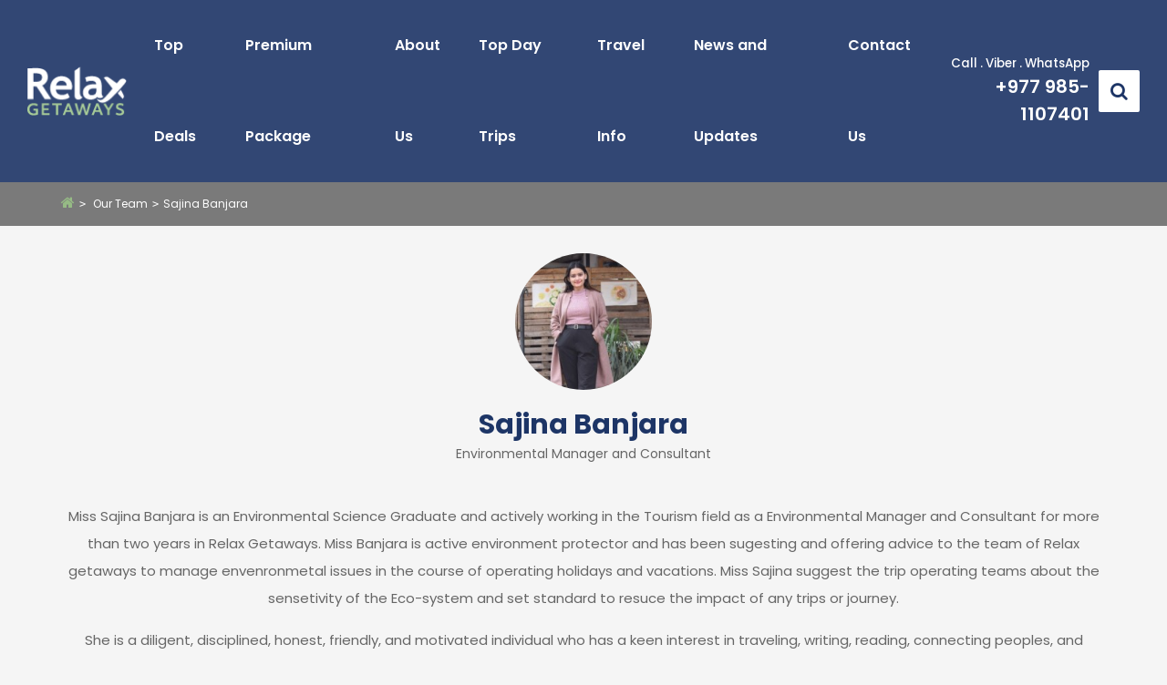

--- FILE ---
content_type: text/html; charset=UTF-8
request_url: https://www.relaxgetaways.com/our-team/sajina-banjara
body_size: 5108
content:

<!DOCTYPE html>
<html lang="en" prefix="og: https://ogp.me/ns#">
<head>
    <meta charset="utf-8">
    <meta http-equiv="X-UA-Compatible" content="IE=edge">
    <meta name="viewport" content="width=device-width, initial-scale=1, shrink-to-fit=no">
    <meta name="csrf-token" content="1WM6k14fUJRoVNO9t0fPf07c3InuT8MlY4IDPqnX">
    <title> Sajeena Banjara </title>
            <link rel="alternate" type="application/rss+xml" href="https://www.relaxgetaways.com/rss.xml">
    <link rel="canonical" href="https://www.relaxgetaways.com/our-team/sajina-banjara">
        <meta property="og:locale" content="en_US"/>
    <meta property="og:type" content="website"/>
    <meta property="og:title" content=" Sajeena Banjara "/>
        <meta property="og:url" content="https://www.relaxgetaways.com/our-team/sajina-banjara"/>
            <meta property="og:site_name" content="Relax Getaways Pvt. Ltd."/>
    <meta name="twitter:card" content="summary"/>
	<meta name="twitter:title" content=" Sajeena Banjara "/>
        	<meta name="twitter:site" content="@RelaxGetaways"/>
	<meta name="twitter:creator" content="@RelaxGetaways"/>
    <meta name="robots" content="index, follow">
	<meta name="googlebot" content="index, follow">
	<meta name="msnbot" content="index, follow">
	<meta name="allow-search" content="yes">
	<meta name="classification" content="recreation">
	<meta name="author" content="Relax Getaways Pvt. Ltd.">
    <meta name="copyright" content="Relax Getaways Pvt. Ltd.">
	<meta name="document-type" content="Public">
    <meta name="doc-publisher" content="https://www.relaxgetaways.com/our-team/sajina-banjara">
    <link rel="shortcut icon" href="https://www.relaxgetaways.com/themes/images/favicon.ico" type="image/x-icon">
    <link rel="icon" href="https://www.relaxgetaways.com/themes/images/favicon.ico" type="image/x-icon">
            <link rel="preload stylesheet" media="all" href="https://www.relaxgetaways.com/themes/css/style.min.css" as="style">
        <script async src="https://www.googletagmanager.com/gtag/js?id=UA-172819311-1"></script>
    <script>
    window.dataLayer = window.dataLayer || [];
    function gtag(){dataLayer.push(arguments);}
    gtag('js', new Date());

    gtag('config', 'UA-172819311-1');
    </script>
    <script type="application/ld+json">
    {
        "@context": "https://schema.org",
        "@type": "TravelAgency",
        "name": "Relax Getaways Pvt. Ltd.",
        "url": "https://www.relaxgetaways.com",
        "logo": "https://www.relaxgetaways.com/themes/images/logo.png",
        "image": "https://www.relaxgetaways.com/themes/images/logo.png",
        "telephone": "+977 1 5915969",
        "email": "info@relaxgetaways.com",
        "priceRange": "$5 - $3000",
        "address": {
            "@type": "PostalAddress",
            "streetAddress": "Khusibu-16",
            "addressLocality": "Kathmandu",
            "postalCode": "44600",
            "addressCountry": "NP"
        },
        "sameAs": [
            "https://www.facebook.com/RelaxGetaways/",
            "https://twitter.com/RelaxGetaways",
            "https://www.linkedin.com/company/relax-getaways",
            "https://www.instagram.com/relaxgetaways/"
        ]
    }
    </script>
    <script type="application/ld+json">
    {
        "@context": "https://schema.org",
        "@type": "WebSite",
        "url": "https://www.relaxgetaways.com",
        "potentialAction": {
            "@type": "SearchAction",
            "target": "https://www.relaxgetaways.com/search?q={search_term_string}",
            "query-input": "required name=search_term_string"
        }
    }
    </script>
            <style type="text/css">
        .lozad {
            opacity: 0;
            transition: opacity 0.375s ease 0s;
        }
        .lozad[data-loaded] {
            opacity: 1;
        }
    </style>
    </head>
<body>
    <div id="wrap">
        <header class="bd-navbar" id="header">
            <div class="container-fluid">
                <nav class="navbar navbar-expand-lg navbar-dark" id="main-menu">
                    <a class="navbar-brand logo" href="https://www.relaxgetaways.com">
                        <img src="https://www.relaxgetaways.com/themes/images/logo.png" alt="Relax Getaways Pvt. Ltd.">
                    </a>
                    <div class="collapse navbar-collapse" id="nav">
                        <ul class="navbar-nav" id="mainnav">
                            <li class="nav-item"><a class="nav-link" href="https://www.relaxgetaways.com/best-deals">Top Deals</a></li><li class="nav-item"><a class="nav-link" href="https://www.relaxgetaways.com/premium-package">Premium Package</a></li><li class="nav-item"><a class="nav-link" href="https://www.relaxgetaways.com/company-info">About Us</a></li><li class="nav-item"><a class="nav-link" href="https://www.relaxgetaways.com/day-trips">Top Day Trips</a></li><li class="nav-item"><a class="nav-link" href="https://www.relaxgetaways.com/travel-info">Travel Info</a></li><li class="nav-item"><a class="nav-link" href="https://www.relaxgetaways.com/blog">News and Updates</a></li><li class="nav-item"><a class="nav-link" href="https://www.relaxgetaways.com/contact-us">Contact Us</a></li>
                        </ul>
                    </div>
                    <div class="header-right">
                        <div class="info">
                            <a href="tel:+977 985-1107401">
                                <span class="small">Call . Viber . WhatsApp</span>
                                <span class="big">+977 985-1107401</span>
                            </a>
                        </div>
                        <form class="key-search" action="https://www.relaxgetaways.com/search">
                            <input type="text" name="q" class="form-control" autocomplete="off" placeholder="Search" required>
                            <button type="submit" class="btn"><i class="fa fa-search"></i></button>
                        </form>
                    </div>
                    <button class="navbar-toggler" type="button" data-toggle="collapse" data-target="#nav" aria-controls="nav" aria-expanded="false" aria-label="Toggle navigation">
                        <span class="navbar-toggler-icon"></span>
                    </button>
                </nav>
            </div>
        </header>
        <div class="header-height"></div>
<div class="page-nav">
    <div class="container">
        <div class="page-nav-container">
            <ol class="breadcrumb">
                <li><a href="https://www.relaxgetaways.com" class="text-secondary"><i class="fa fa-home"></i></a></li>
                                    <li> <a href="https://www.relaxgetaways.com/our-team">Our Team</a></li>
                                <li class="active">Sajina Banjara</li>
            </ol>
        </div>
    </div>
</div>
<div class="contain common-box" role="main">
    <div class="container">
        <article class="common-module text-center">
            <div class="team-list mb-8">
                <div class="item">
                    <div class="intro-img">
                        <img src="https://www.relaxgetaways.com/uploads/team/sajeena-banjara.jpg" alt="Sajina Banjara">
                    </div>
                    <div class="intro-text">
                        <h1>Sajina Banjara</h1>
                        <span class="designation">Environmental Manager and Consultant</span>
                    </div>
                </div>
            </div>
            <p>Miss Sajina Banjara is an Environmental Science Graduate and&nbsp;actively working in the Tourism field as a Environmental Manager and Consultant for more than two years in Relax Getaways. Miss Banjara is active environment protector and has been sugesting and offering advice to the team of Relax getaways to manage envenronmetal issues in the course of operating holidays and vacations. Miss Sajina suggest the trip operating teams about the sensetivity of the Eco-system and set standard to resuce the impact of any trips or journey.</p>

<p>She is a diligent, disciplined, honest, friendly, and motivated individual who has a keen interest in traveling, writing, reading, connecting peoples, and exploring the world.&nbsp;Her educational background, professional experiences, and personal qualification makes her as truely inspiring recruitment&nbsp;for Relax Getaways.</p>

<p>Beside her educational background and expereince, she a environmental activist who use to research&nbsp;publish reports and make strategies for Environmental protection. Every holiday packages of relax getaways are finalize afte rthe inspection of Miss Sajina Banjara for standard for Environmental context.&nbsp;</p>
        </article>
        <div class="more-btn box text-center">
            <a href="https://www.relaxgetaways.com/our-team" class="btn btn-outline-info btn-md back-to-history"><i class="fa fa-chevron-left"></i> Previous Page</a> &nbsp;
            <a href="https://www.relaxgetaways.com/contact-us" class="btn btn-info btn-md back-to-history">Contact Us</a>
        </div>
    </div>
</div><aside class="common-box bg-white social-share-slot">
    <div class="container">
        <h3>Share This On:</h3>
        <div class="social-share">
            <a href="https://www.facebook.com/sharer/sharer.php?u=https://www.relaxgetaways.com/our-team/sajina-banjara&display=popup&ref=plugin&src=share_button" onclick="return !window.open(this.href, 'Facebook', 'width=640,height=580')" target="_blank" rel="nofollow" class="facebook"><i class="fa fa-facebook-square"></i>Facebook</a>
            <a href="http://www.linkedin.com/shareArticle?mini=true&url=https://www.relaxgetaways.com/our-team/sajina-banjara&title=Sajina Banjara&source=https://www.relaxgetaways.com/our-team/sajina-banjara" target="_blank" rel="nofollow" class="linkedin popup"><i class="fa fa-linkedin-square"></i>Linkedin</a>
            <a href="https://twitter.com/share?text=Sajina Banjara&url=https://www.relaxgetaways.com/our-team/sajina-banjara" target="_blank" rel="nofollow" class="twitter popup"><i class="fa fa-twitter-square"></i>Twitter</a>
        </div>
    </div>
</aside><footer id="footer">
    <div class="container">
        <div class="common-box">
            <div class="row">
                <div class="col-lg-6">
                    <h3 class="text-uppercase">Quick Links</h3>
                    <nav class="footer-nav width3">
                        <ul>
                            <li><a href="https://www.relaxgetaways.com">Home</a></li>
                            <li><a href="https://www.relaxgetaways.com/international-air-tickets-relax-getaways">International Air Ticketing</a></li><li><a href="https://www.relaxgetaways.com/luxury-travel">Luxury Travel BY Relax Getaways</a></li><li><a href="https://www.relaxgetaways.com/wedding-in-nepal">Wedding in Nepal</a></li><li><a href="https://www.relaxgetaways.com/mice">MICE Tourism</a></li><li><a href="https://www.relaxgetaways.com/destinations">Destinations</a></li><li><a href="https://www.relaxgetaways.com/top-10">TOP 10 DEALS</a></li><li><a href="https://www.relaxgetaways.com/best-deals">Top Deals</a></li><li><a href="https://www.relaxgetaways.com/hotels">Hotels</a></li><li><a href="https://www.relaxgetaways.com/travel-info">Travel Info</a></li><li><a href="https://www.relaxgetaways.com/legal-document">Legal Document</a></li><li><a href="https://www.relaxgetaways.com/reviews">Reviews</a></li><li><a href="https://www.relaxgetaways.com/low-price-guaranteed">Low price guaranteed</a></li><li><a href="https://www.relaxgetaways.com/affiliate">Affiliate Partnership</a></li><li><a href="https://www.relaxgetaways.com/terms-and-conditions">Terms and Conditions</a></li><li><a href="https://www.relaxgetaways.com/company-info">About Us</a></li><li><a href="https://www.relaxgetaways.com/our-team">Our Team</a></li><li><a href="https://www.relaxgetaways.com/faqs">FAQS</a></li><li><a href="https://www.relaxgetaways.com/write-a-review">Write a Review</a></li><li><a href="https://www.relaxgetaways.com/site-map">Site Map</a></li>
                        </ul>
                    </nav>
                </div>
                <div class="col-lg-3 col-md-6">
                    <div class="newsletter">
                        <div class="newsletter-title">
                            <h3>Subscribe Our Newsletter</h3>
                            <p>Receive our offers and updates right to your inbox.</p>
                        </div>
                        <form action="https://www.relaxgetaways.com/subscribe_newsletter" method="POST">
                            <input type="hidden" name="_token" value="1WM6k14fUJRoVNO9t0fPf07c3InuT8MlY4IDPqnX">
                            <div class="form-group">
                                <input type="text" class="form-control" name="news_email" value="" placeholder="Your Email Address" required>
                            </div>
                            <div class="form-group">
                                <button type="submit" value="submit" name="submit" class="btn btn-secondary btn-md text-uppercase">Subscribe</button>
                            </div>
                        </form>
                    </div>
                </div>
                <div class="col-lg-3 col-md-6">
                    <div class="quick-contect">
                        <h3>Relax Getaways Pvt. Ltd.</h3>
                        <ul>
                            <li><span class="fa fa-map-marker"></span>Maharjan Plaza, Swayambhu Marg, Khusibu-16, Kathmandu, Nepal</li>
                            <li>
                                <span class="fa fa-envelope"></span><a href="/cdn-cgi/l/email-protection" class="__cf_email__" data-cfemail="3c55525a537c4e59505d445b59485d4b5d454f125f5351">[email&#160;protected]</a>
                            </li>
                            <li><span class="fa fa-phone"></span>+977 1 5915969 (Office)</li>
                        </ul>
                        <div class="social-media">
                            <h5>Find Us On</h5>
                            <div class="icon-wrap">
                                <a href="https://www.facebook.com/RelaxGetaways/" target="_blank" rel="nofollow" class="fa fa-facebook-square"></a>
                                <a href="https://twitter.com/RelaxGetaways" target="_blank" rel="nofollow" class="fa fa-twitter-square"></a>
                                <a href="https://www.youtube.com/channel/UC902MN1TmG9sfWQ9ChDn2Vg" target="_blank" rel="nofollow" class="fa fa-youtube"></a>
                                <a href="https://www.instagram.com/relaxgetaways/" target="_blank" rel="nofollow" class="fa fa-instagram"></a>
                                <a href="https://www.pinterest.com/relaxgetaways/" target="_blank" rel="nofollow" class="fa fa-pinterest-square"></a>
                            </div>
                        </div>
                    </div>
                </div>
            </div>
        </div>
    </div>
    <div class="footer-last">
        <div class="container">
            <div class="footer-last-holder">
                <div class="pay-online-link">
                    <h4>We Accept:</h4>
                    <div class="icon-wrap">
                        <img class="lozad" data-src="https://www.relaxgetaways.com/themes/images/svg/payment/visa.svg" alt="visa card" />
                        <img class="lozad" data-src="https://www.relaxgetaways.com/themes/images/svg/payment/amex.svg" alt="American Express" />
                        <img class="lozad" data-src="https://www.relaxgetaways.com/themes/images/svg/payment/mastercard.svg" alt="Master card" />
                        <img class="lozad" data-src="https://www.relaxgetaways.com/themes/images/svg/payment/unionpay.svg" alt="unionpay" />
                    </div>
                </div>
                <div class="copy-right">Copyright © 2026, Relax Getaways Pvt. Ltd. All Rights Reserved
                    <br><a href="/privacy-policy">Privacy Policy</a> | <a href="https://www.relaxgetaways.com/agent-login/login">Agent login</a>
                </div>
            </div>
        </div>
    </div>
</footer>
</div>
<!-- Global site tag (gtag.js) - Google Analytics -->
<script data-cfasync="false" src="/cdn-cgi/scripts/5c5dd728/cloudflare-static/email-decode.min.js"></script><script async src="https://www.googletagmanager.com/gtag/js?id=UA-172819311-1"></script>
<script>
  window.dataLayer = window.dataLayer || [];
  function gtag(){dataLayer.push(arguments);}
  gtag('js', new Date());

  gtag('config', 'UA-172819311-1');
</script>

<script crossorigin="anonymous" src="https://cdnjs.cloudflare.com/polyfill/v3/polyfill.min.js?flags=gated&features=Object.assign%2CIntersectionObserver" async></script>
<script src="https://www.relaxgetaways.com/themes/js/main.min.js?id=7c6081a9033741978a67"></script>
<script type="text/javascript">
    var base_url = 'https://www.relaxgetaways.com/';
    $.ajaxSetup({
        headers: {
            'X-CSRF-TOKEN': $('meta[name="csrf-token"]').attr('content')
        }
    });
    function toastMessage($type,$message){
        toast({type: $type,title: $message});
    }
</script>
<script src="https://www.relaxgetaways.com/themes/js/custom.min.js?id=218cb1d24f7787421e0f" defer></script>
<script type="text/javascript">
    $(document).ready(function(){
        $('.popup').click(function (event) {
            var width = 575,
                height = 400,
                left = ($(window).width() - width) / 2,
                top = ($(window).height() - height) / 2,
                url = this.href,
                opts = 'status=1' +
                    ',width=' + width +
                    ',height=' + height +
                    ',top=' + top +
                    ',left=' + left;

            window.open(url, 'twitter', opts);

            return false;
        });
    });
</script>
<script type="text/javascript">
    $(document).ready(function(){
        if($('.common-module').find($('table').length)){
            $('.common-module').find($('table')).addClass('table');
        }
    });
</script>
<script src="https://www.relaxgetaways.com/themes/js/validator.min.js" defer></script>
<script type="text/javascript">
    var Tawk_API=Tawk_API||{}, Tawk_LoadStart=new Date();
    (function(){
    var s1=document.createElement("script"),s0=document.getElementsByTagName("script")[0];
    s1.async=true;
    s1.src='https://embed.tawk.to/5f0ff6e567771f3813c122d2/default';
    s1.charset='UTF-8';
    s1.setAttribute('crossorigin','*');
    s0.parentNode.insertBefore(s1,s0);
    })();
</script>
<div class="modal fade" id="divloader" tabindex="-1" role="dialog" aria-labelledby="myModalLabel" aria-hidden="true" style="width:100%;height:100%;background:#ccc;opacity: .55;">
    <div class="divloader" style="left: 50%; top: 50%; z-index:1000; width: 30px; height:30px; position: fixed;"></div>
</div>
<script defer src="https://static.cloudflareinsights.com/beacon.min.js/vcd15cbe7772f49c399c6a5babf22c1241717689176015" integrity="sha512-ZpsOmlRQV6y907TI0dKBHq9Md29nnaEIPlkf84rnaERnq6zvWvPUqr2ft8M1aS28oN72PdrCzSjY4U6VaAw1EQ==" data-cf-beacon='{"version":"2024.11.0","token":"eb7a928bbac342a7a7d5ea90a929f7c4","r":1,"server_timing":{"name":{"cfCacheStatus":true,"cfEdge":true,"cfExtPri":true,"cfL4":true,"cfOrigin":true,"cfSpeedBrain":true},"location_startswith":null}}' crossorigin="anonymous"></script>
</body>
</html>


--- FILE ---
content_type: text/css
request_url: https://www.relaxgetaways.com/themes/css/style.min.css
body_size: 64975
content:
@charset "UTF-8";@import url(https://fonts.googleapis.com/css?family=Poppins:200,300,300i,400,400i,500,600,700,800&display=swap);:root {--blue: #1d3566;--indigo: #6610f2;--purple: #6f42c1;--pink: #e83e8c;--red: #730000;--orange: #f7ac40;--yellow: #e49b18;--green: #399c42;--teal: #96bb85;--cyan: #009dea;--white: #fff;--gray: #868e96;--gray-dark: #343a40;--blue: #1d3566;--indigo: #6610f2;--purple: #6f42c1;--pink: #e83e8c;--red: #730000;--orange: #f7ac40;--yellow: #e49b18;--green: #399c42;--teal: #96bb85;--cyan: #009dea;--white: #fff;--gray: #868e96;--primary: #1d3566;--secondary: #96bb85;--success: #399c42;--info: #009dea;--warning: #f7ac40;--danger: #730000;--light: #f8f9fa;--dark: #343a40;--breakpoint-xs: 0;--breakpoint-sm: 576px;--breakpoint-md: 768px;--breakpoint-lg: 992px;--breakpoint-xl: 1200px;--breakpoint-xxl: 1400px;--breakpoint-xxxl: 1700px;--font-family-sans-serif: -apple-system, BlinkMacSystemFont, "Segoe UI", Roboto, "Helvetica Neue", Arial, "Noto Sans", sans-serif, "Apple Color Emoji", "Segoe UI Emoji", "Segoe UI Symbol", "Noto Color Emoji";--font-family-monospace: SFMono-Regular, Menlo, Monaco, Consolas, "Liberation Mono", "Courier New", monospace;}*, :after, :before {-webkit-box-sizing: border-box;box-sizing: border-box;}html {font-family: sans-serif;line-height: 1.15;-webkit-text-size-adjust: 100%;-webkit-tap-highlight-color: transparent;}article, aside, figcaption, figure, footer, header, hgroup, main, nav, section {display: block;}body {margin: 0;font-family: Poppins, serif;font-size: 0.9375rem;font-weight: 400;line-height: 2;color: #666;text-align: left;background-color: #f5f5f5;}[tabindex="-1"]:focus {outline: 0 !important;}hr {-webkit-box-sizing: content-box;box-sizing: content-box;height: 0;overflow: visible;}h1, h2, h3, h4, h5, h6 {margin-top: 0;margin-bottom: 0.625rem;}p {margin-top: 0;margin-bottom: 1rem;}abbr[data-original-title], abbr[title] {text-decoration: underline;-webkit-text-decoration: underline dotted;text-decoration: underline dotted;cursor: help;border-bottom: 0;-webkit-text-decoration-skip-ink: none;text-decoration-skip-ink: none;}address {margin-bottom: 1rem;font-style: normal;line-height: inherit;}dl, ol, ul {margin-top: 0;margin-bottom: 1rem;}ol ol, ol ul, ul ol, ul ul {margin-bottom: 0;}dt {font-weight: 700;}dd {margin-bottom: 0.5rem;margin-left: 0;}blockquote {margin: 0 0 1rem;}b, strong {font-weight: bolder;}small {font-size: 80%;}sub, sup {position: relative;font-size: 75%;line-height: 0;vertical-align: baseline;}sub {bottom: -0.25em;}sup {top: -0.5em;}a {color: #96bb85;text-decoration: none;background-color: transparent;}a:hover {color: #6d9c57;text-decoration: underline;}a:not([href]):not([tabindex]) {color: inherit;text-decoration: none;}a:not([href]):not([tabindex]):focus, a:not([href]):not([tabindex]):hover {color: inherit;text-decoration: none;}a:not([href]):not([tabindex]):focus {outline: 0;}code, kbd, pre, samp {font-family: SFMono-Regular, Menlo, Monaco, Consolas, "Liberation Mono", "Courier New", monospace;font-size: 1em;}pre {margin-top: 0;margin-bottom: 1rem;overflow: auto;}figure {margin: 0 0 1rem;}img {vertical-align: middle;border-style: none;}svg {overflow: hidden;vertical-align: middle;}table {border-collapse: collapse;}caption {padding-top: 0.75rem;padding-bottom: 0.75rem;color: #868e96;text-align: left;caption-side: bottom;}th {text-align: inherit;}label {display: inline-block;margin-bottom: 0.5rem;}button {border-radius: 0;}button:focus {outline: 1px dotted;outline: 5px auto -webkit-focus-ring-color;}button, input, optgroup, select, textarea {margin: 0;font-family: inherit;font-size: inherit;line-height: inherit;}button, input {overflow: visible;}button, select {text-transform: none;}select {word-wrap: normal;}[type="button"], [type="reset"], [type="submit"], button {-webkit-appearance: button;}[type="button"]:not(:disabled), [type="reset"]:not(:disabled), [type="submit"]:not(:disabled), button:not(:disabled) {cursor: pointer;}[type="button"]::-moz-focus-inner, [type="reset"]::-moz-focus-inner, [type="submit"]::-moz-focus-inner, button::-moz-focus-inner {padding: 0;border-style: none;}input[type="checkbox"], input[type="radio"] {-webkit-box-sizing: border-box;box-sizing: border-box;padding: 0;}input[type="date"], input[type="datetime-local"], input[type="month"], input[type="time"] {-webkit-appearance: listbox;}textarea {overflow: auto;resize: vertical;}fieldset {min-width: 0;padding: 0;margin: 0;border: 0;}legend {display: block;width: 100%;max-width: 100%;padding: 0;margin-bottom: 0.5rem;font-size: 1.5rem;line-height: inherit;color: inherit;white-space: normal;}@media (max-width: 1200px) {legend {font-size: calc(1.275rem + 0.3vw);}}progress {vertical-align: baseline;}[type="number"]::-webkit-inner-spin-button, [type="number"]::-webkit-outer-spin-button {height: auto;}[type="search"] {outline-offset: -2px;-webkit-appearance: none;}[type="search"]::-webkit-search-decoration {-webkit-appearance: none;}::-webkit-file-upload-button {font: inherit;-webkit-appearance: button;}output {display: inline-block;}summary {display: list-item;cursor: pointer;}template {display: none;}[hidden] {display: none !important;}.h1, .h2, .h3, .h4, .h5, .h6, h1, h2, h3, h4, h5, h6 {margin-bottom: 0.625rem;font-family: Poppins, serif;font-weight: 600;line-height: 1.4;color: #212121;}.h1, h1 {font-size: 1.875rem;}@media (max-width: 1200px) {.h1, h1 {font-size: calc(1.3125rem + 0.75vw);}}.h2, h2 {font-size: 1.5rem;}@media (max-width: 1200px) {.h2, h2 {font-size: calc(1.275rem + 0.3vw);}}.h3, h3 {font-size: 1.375rem;}@media (max-width: 1200px) {.h3, h3 {font-size: calc(1.2625rem + 0.15vw);}}.h4, h4 {font-size: 1.25rem;}.h5, h5 {font-size: 1.125rem;}.h6, h6 {font-size: 1rem;}.lead {font-size: 1.171875rem;font-weight: 300;}.display-1 {font-size: 6rem;font-weight: 300;line-height: 1.4;}@media (max-width: 1200px) {.display-1 {font-size: calc(1.725rem + 5.7vw);}}.display-2 {font-size: 5.5rem;font-weight: 300;line-height: 1.4;}@media (max-width: 1200px) {.display-2 {font-size: calc(1.675rem + 5.1vw);}}.display-3 {font-size: 4.5rem;font-weight: 300;line-height: 1.4;}@media (max-width: 1200px) {.display-3 {font-size: calc(1.575rem + 3.9vw);}}.display-4 {font-size: 3.5rem;font-weight: 300;line-height: 1.4;}@media (max-width: 1200px) {.display-4 {font-size: calc(1.475rem + 2.7vw);}}hr {margin-top: 1.25rem;margin-bottom: 1.25rem;border: 0;border-top: 1px solid rgba(0, 0, 0, 0.1);}.small, small {font-size: 80%;font-weight: 400;}.mark, mark {padding: 0.2em;background-color: #fcf8e3;}.list-unstyled {padding-left: 0;list-style: none;}.list-inline {padding-left: 0;list-style: none;}.list-inline-item {display: inline-block;}.list-inline-item:not(:last-child) {margin-right: 0.5rem;}.initialism {font-size: 90%;text-transform: uppercase;}.blockquote {margin-bottom: 1.25rem;font-size: 1.171875rem;}.blockquote-footer {display: block;font-size: 80%;color: #868e96;}.blockquote-footer:before {content: "— ";}.img-fluid {max-width: 100%;height: auto;}.img-thumbnail {padding: 0.25rem;background-color: #f5f5f5;border: 1px solid #dee2e6;border-radius: 0.25rem;max-width: 100%;height: auto;}.figure {display: inline-block;}.figure-img {margin-bottom: 0.625rem;line-height: 1;}.figure-caption {font-size: 90%;color: #868e96;}code {font-size: 87.5%;color: #e83e8c;word-break: break-word;}a > code {color: inherit;}kbd {padding: 0.2rem 0.4rem;font-size: 87.5%;color: #fff;background-color: #212529;border-radius: 0.2rem;}kbd kbd {padding: 0;font-size: 100%;font-weight: 700;}pre {display: block;font-size: 87.5%;color: #212529;}pre code {font-size: inherit;color: inherit;word-break: normal;}.pre-scrollable {max-height: 340px;overflow-y: scroll;}.container {width: 100%;padding-right: 12px;padding-left: 12px;margin-right: auto;margin-left: auto;}@media (min-width: 576px) {.container {max-width: 540px;}}@media (min-width: 768px) {.container {max-width: 720px;}}@media (min-width: 992px) {.container {max-width: 960px;}}@media (min-width: 1200px) {.container {max-width: 1170px;}}.container-fluid {width: 100%;padding-right: 12px;padding-left: 12px;margin-right: auto;margin-left: auto;}.row {display: -webkit-box;display: -ms-flexbox;display: flex;-ms-flex-wrap: wrap;flex-wrap: wrap;margin-right: -12px;margin-left: -12px;}.no-gutters {margin-right: 0;margin-left: 0;}.no-gutters > .col, .no-gutters > [class*="col-"] {padding-right: 0;padding-left: 0;}.col, .col-1, .col-10, .col-11, .col-12, .col-2, .col-3, .col-4, .col-5, .col-6, .col-7, .col-8, .col-9, .col-auto, .col-lg, .col-lg-1, .col-lg-10, .col-lg-11, .col-lg-12, .col-lg-2, .col-lg-3, .col-lg-4, .col-lg-5, .col-lg-6, .col-lg-7, .col-lg-8, .col-lg-9, .col-lg-auto, .col-md, .col-md-1, .col-md-10, .col-md-11, .col-md-12, .col-md-2, .col-md-3, .col-md-4, .col-md-5, .col-md-6, .col-md-7, .col-md-8, .col-md-9, .col-md-auto, .col-sm, .col-sm-1, .col-sm-10, .col-sm-11, .col-sm-12, .col-sm-2, .col-sm-3, .col-sm-4, .col-sm-5, .col-sm-6, .col-sm-7, .col-sm-8, .col-sm-9, .col-sm-auto, .col-xl, .col-xl-1, .col-xl-10, .col-xl-11, .col-xl-12, .col-xl-2, .col-xl-3, .col-xl-4, .col-xl-5, .col-xl-6, .col-xl-7, .col-xl-8, .col-xl-9, .col-xl-auto, .col-xxl, .col-xxl-1, .col-xxl-10, .col-xxl-11, .col-xxl-12, .col-xxl-2, .col-xxl-3, .col-xxl-4, .col-xxl-5, .col-xxl-6, .col-xxl-7, .col-xxl-8, .col-xxl-9, .col-xxl-auto, .col-xxxl, .col-xxxl-1, .col-xxxl-10, .col-xxxl-11, .col-xxxl-12, .col-xxxl-2, .col-xxxl-3, .col-xxxl-4, .col-xxxl-5, .col-xxxl-6, .col-xxxl-7, .col-xxxl-8, .col-xxxl-9, .col-xxxl-auto {position: relative;width: 100%;padding-right: 12px;padding-left: 12px;}.col {-ms-flex-preferred-size: 0;flex-basis: 0;-webkit-box-flex: 1;-ms-flex-positive: 1;flex-grow: 1;max-width: 100%;}.col-auto {-webkit-box-flex: 0;-ms-flex: 0 0 auto;flex: 0 0 auto;width: auto;max-width: 100%;}.col-1 {-webkit-box-flex: 0;-ms-flex: 0 0 8.3333333333%;flex: 0 0 8.3333333333%;max-width: 8.3333333333%;}.col-2 {-webkit-box-flex: 0;-ms-flex: 0 0 16.6666666667%;flex: 0 0 16.6666666667%;max-width: 16.6666666667%;}.col-3 {-webkit-box-flex: 0;-ms-flex: 0 0 25%;flex: 0 0 25%;max-width: 25%;}.col-4 {-webkit-box-flex: 0;-ms-flex: 0 0 33.3333333333%;flex: 0 0 33.3333333333%;max-width: 33.3333333333%;}.col-5 {-webkit-box-flex: 0;-ms-flex: 0 0 41.6666666667%;flex: 0 0 41.6666666667%;max-width: 41.6666666667%;}.col-6 {-webkit-box-flex: 0;-ms-flex: 0 0 50%;flex: 0 0 50%;max-width: 50%;}.col-7 {-webkit-box-flex: 0;-ms-flex: 0 0 58.3333333333%;flex: 0 0 58.3333333333%;max-width: 58.3333333333%;}.col-8 {-webkit-box-flex: 0;-ms-flex: 0 0 66.6666666667%;flex: 0 0 66.6666666667%;max-width: 66.6666666667%;}.col-9 {-webkit-box-flex: 0;-ms-flex: 0 0 75%;flex: 0 0 75%;max-width: 75%;}.col-10 {-webkit-box-flex: 0;-ms-flex: 0 0 83.3333333333%;flex: 0 0 83.3333333333%;max-width: 83.3333333333%;}.col-11 {-webkit-box-flex: 0;-ms-flex: 0 0 91.6666666667%;flex: 0 0 91.6666666667%;max-width: 91.6666666667%;}.col-12 {-webkit-box-flex: 0;-ms-flex: 0 0 100%;flex: 0 0 100%;max-width: 100%;}.order-first {-webkit-box-ordinal-group: 0;-ms-flex-order: -1;order: -1;}.order-last {-webkit-box-ordinal-group: 14;-ms-flex-order: 13;order: 13;}.order-0 {-webkit-box-ordinal-group: 1;-ms-flex-order: 0;order: 0;}.order-1 {-webkit-box-ordinal-group: 2;-ms-flex-order: 1;order: 1;}.order-2 {-webkit-box-ordinal-group: 3;-ms-flex-order: 2;order: 2;}.order-3 {-webkit-box-ordinal-group: 4;-ms-flex-order: 3;order: 3;}.order-4 {-webkit-box-ordinal-group: 5;-ms-flex-order: 4;order: 4;}.order-5 {-webkit-box-ordinal-group: 6;-ms-flex-order: 5;order: 5;}.order-6 {-webkit-box-ordinal-group: 7;-ms-flex-order: 6;order: 6;}.order-7 {-webkit-box-ordinal-group: 8;-ms-flex-order: 7;order: 7;}.order-8 {-webkit-box-ordinal-group: 9;-ms-flex-order: 8;order: 8;}.order-9 {-webkit-box-ordinal-group: 10;-ms-flex-order: 9;order: 9;}.order-10 {-webkit-box-ordinal-group: 11;-ms-flex-order: 10;order: 10;}.order-11 {-webkit-box-ordinal-group: 12;-ms-flex-order: 11;order: 11;}.order-12 {-webkit-box-ordinal-group: 13;-ms-flex-order: 12;order: 12;}.offset-1 {margin-left: 8.3333333333%;}.offset-2 {margin-left: 16.6666666667%;}.offset-3 {margin-left: 25%;}.offset-4 {margin-left: 33.3333333333%;}.offset-5 {margin-left: 41.6666666667%;}.offset-6 {margin-left: 50%;}.offset-7 {margin-left: 58.3333333333%;}.offset-8 {margin-left: 66.6666666667%;}.offset-9 {margin-left: 75%;}.offset-10 {margin-left: 83.3333333333%;}.offset-11 {margin-left: 91.6666666667%;}@media (min-width: 576px) {.col-sm {-ms-flex-preferred-size: 0;flex-basis: 0;-webkit-box-flex: 1;-ms-flex-positive: 1;flex-grow: 1;max-width: 100%;}.col-sm-auto {-webkit-box-flex: 0;-ms-flex: 0 0 auto;flex: 0 0 auto;width: auto;max-width: 100%;}.col-sm-1 {-webkit-box-flex: 0;-ms-flex: 0 0 8.3333333333%;flex: 0 0 8.3333333333%;max-width: 8.3333333333%;}.col-sm-2 {-webkit-box-flex: 0;-ms-flex: 0 0 16.6666666667%;flex: 0 0 16.6666666667%;max-width: 16.6666666667%;}.col-sm-3 {-webkit-box-flex: 0;-ms-flex: 0 0 25%;flex: 0 0 25%;max-width: 25%;}.col-sm-4 {-webkit-box-flex: 0;-ms-flex: 0 0 33.3333333333%;flex: 0 0 33.3333333333%;max-width: 33.3333333333%;}.col-sm-5 {-webkit-box-flex: 0;-ms-flex: 0 0 41.6666666667%;flex: 0 0 41.6666666667%;max-width: 41.6666666667%;}.col-sm-6 {-webkit-box-flex: 0;-ms-flex: 0 0 50%;flex: 0 0 50%;max-width: 50%;}.col-sm-7 {-webkit-box-flex: 0;-ms-flex: 0 0 58.3333333333%;flex: 0 0 58.3333333333%;max-width: 58.3333333333%;}.col-sm-8 {-webkit-box-flex: 0;-ms-flex: 0 0 66.6666666667%;flex: 0 0 66.6666666667%;max-width: 66.6666666667%;}.col-sm-9 {-webkit-box-flex: 0;-ms-flex: 0 0 75%;flex: 0 0 75%;max-width: 75%;}.col-sm-10 {-webkit-box-flex: 0;-ms-flex: 0 0 83.3333333333%;flex: 0 0 83.3333333333%;max-width: 83.3333333333%;}.col-sm-11 {-webkit-box-flex: 0;-ms-flex: 0 0 91.6666666667%;flex: 0 0 91.6666666667%;max-width: 91.6666666667%;}.col-sm-12 {-webkit-box-flex: 0;-ms-flex: 0 0 100%;flex: 0 0 100%;max-width: 100%;}.order-sm-first {-webkit-box-ordinal-group: 0;-ms-flex-order: -1;order: -1;}.order-sm-last {-webkit-box-ordinal-group: 14;-ms-flex-order: 13;order: 13;}.order-sm-0 {-webkit-box-ordinal-group: 1;-ms-flex-order: 0;order: 0;}.order-sm-1 {-webkit-box-ordinal-group: 2;-ms-flex-order: 1;order: 1;}.order-sm-2 {-webkit-box-ordinal-group: 3;-ms-flex-order: 2;order: 2;}.order-sm-3 {-webkit-box-ordinal-group: 4;-ms-flex-order: 3;order: 3;}.order-sm-4 {-webkit-box-ordinal-group: 5;-ms-flex-order: 4;order: 4;}.order-sm-5 {-webkit-box-ordinal-group: 6;-ms-flex-order: 5;order: 5;}.order-sm-6 {-webkit-box-ordinal-group: 7;-ms-flex-order: 6;order: 6;}.order-sm-7 {-webkit-box-ordinal-group: 8;-ms-flex-order: 7;order: 7;}.order-sm-8 {-webkit-box-ordinal-group: 9;-ms-flex-order: 8;order: 8;}.order-sm-9 {-webkit-box-ordinal-group: 10;-ms-flex-order: 9;order: 9;}.order-sm-10 {-webkit-box-ordinal-group: 11;-ms-flex-order: 10;order: 10;}.order-sm-11 {-webkit-box-ordinal-group: 12;-ms-flex-order: 11;order: 11;}.order-sm-12 {-webkit-box-ordinal-group: 13;-ms-flex-order: 12;order: 12;}.offset-sm-0 {margin-left: 0;}.offset-sm-1 {margin-left: 8.3333333333%;}.offset-sm-2 {margin-left: 16.6666666667%;}.offset-sm-3 {margin-left: 25%;}.offset-sm-4 {margin-left: 33.3333333333%;}.offset-sm-5 {margin-left: 41.6666666667%;}.offset-sm-6 {margin-left: 50%;}.offset-sm-7 {margin-left: 58.3333333333%;}.offset-sm-8 {margin-left: 66.6666666667%;}.offset-sm-9 {margin-left: 75%;}.offset-sm-10 {margin-left: 83.3333333333%;}.offset-sm-11 {margin-left: 91.6666666667%;}}@media (min-width: 768px) {.col-md {-ms-flex-preferred-size: 0;flex-basis: 0;-webkit-box-flex: 1;-ms-flex-positive: 1;flex-grow: 1;max-width: 100%;}.col-md-auto {-webkit-box-flex: 0;-ms-flex: 0 0 auto;flex: 0 0 auto;width: auto;max-width: 100%;}.col-md-1 {-webkit-box-flex: 0;-ms-flex: 0 0 8.3333333333%;flex: 0 0 8.3333333333%;max-width: 8.3333333333%;}.col-md-2 {-webkit-box-flex: 0;-ms-flex: 0 0 16.6666666667%;flex: 0 0 16.6666666667%;max-width: 16.6666666667%;}.col-md-3 {-webkit-box-flex: 0;-ms-flex: 0 0 25%;flex: 0 0 25%;max-width: 25%;}.col-md-4 {-webkit-box-flex: 0;-ms-flex: 0 0 33.3333333333%;flex: 0 0 33.3333333333%;max-width: 33.3333333333%;}.col-md-5 {-webkit-box-flex: 0;-ms-flex: 0 0 41.6666666667%;flex: 0 0 41.6666666667%;max-width: 41.6666666667%;}.col-md-6 {-webkit-box-flex: 0;-ms-flex: 0 0 50%;flex: 0 0 50%;max-width: 50%;}.col-md-7 {-webkit-box-flex: 0;-ms-flex: 0 0 58.3333333333%;flex: 0 0 58.3333333333%;max-width: 58.3333333333%;}.col-md-8 {-webkit-box-flex: 0;-ms-flex: 0 0 66.6666666667%;flex: 0 0 66.6666666667%;max-width: 66.6666666667%;}.col-md-9 {-webkit-box-flex: 0;-ms-flex: 0 0 75%;flex: 0 0 75%;max-width: 75%;}.col-md-10 {-webkit-box-flex: 0;-ms-flex: 0 0 83.3333333333%;flex: 0 0 83.3333333333%;max-width: 83.3333333333%;}.col-md-11 {-webkit-box-flex: 0;-ms-flex: 0 0 91.6666666667%;flex: 0 0 91.6666666667%;max-width: 91.6666666667%;}.col-md-12 {-webkit-box-flex: 0;-ms-flex: 0 0 100%;flex: 0 0 100%;max-width: 100%;}.order-md-first {-webkit-box-ordinal-group: 0;-ms-flex-order: -1;order: -1;}.order-md-last {-webkit-box-ordinal-group: 14;-ms-flex-order: 13;order: 13;}.order-md-0 {-webkit-box-ordinal-group: 1;-ms-flex-order: 0;order: 0;}.order-md-1 {-webkit-box-ordinal-group: 2;-ms-flex-order: 1;order: 1;}.order-md-2 {-webkit-box-ordinal-group: 3;-ms-flex-order: 2;order: 2;}.order-md-3 {-webkit-box-ordinal-group: 4;-ms-flex-order: 3;order: 3;}.order-md-4 {-webkit-box-ordinal-group: 5;-ms-flex-order: 4;order: 4;}.order-md-5 {-webkit-box-ordinal-group: 6;-ms-flex-order: 5;order: 5;}.order-md-6 {-webkit-box-ordinal-group: 7;-ms-flex-order: 6;order: 6;}.order-md-7 {-webkit-box-ordinal-group: 8;-ms-flex-order: 7;order: 7;}.order-md-8 {-webkit-box-ordinal-group: 9;-ms-flex-order: 8;order: 8;}.order-md-9 {-webkit-box-ordinal-group: 10;-ms-flex-order: 9;order: 9;}.order-md-10 {-webkit-box-ordinal-group: 11;-ms-flex-order: 10;order: 10;}.order-md-11 {-webkit-box-ordinal-group: 12;-ms-flex-order: 11;order: 11;}.order-md-12 {-webkit-box-ordinal-group: 13;-ms-flex-order: 12;order: 12;}.offset-md-0 {margin-left: 0;}.offset-md-1 {margin-left: 8.3333333333%;}.offset-md-2 {margin-left: 16.6666666667%;}.offset-md-3 {margin-left: 25%;}.offset-md-4 {margin-left: 33.3333333333%;}.offset-md-5 {margin-left: 41.6666666667%;}.offset-md-6 {margin-left: 50%;}.offset-md-7 {margin-left: 58.3333333333%;}.offset-md-8 {margin-left: 66.6666666667%;}.offset-md-9 {margin-left: 75%;}.offset-md-10 {margin-left: 83.3333333333%;}.offset-md-11 {margin-left: 91.6666666667%;}}@media (min-width: 992px) {.col-lg {-ms-flex-preferred-size: 0;flex-basis: 0;-webkit-box-flex: 1;-ms-flex-positive: 1;flex-grow: 1;max-width: 100%;}.col-lg-auto {-webkit-box-flex: 0;-ms-flex: 0 0 auto;flex: 0 0 auto;width: auto;max-width: 100%;}.col-lg-1 {-webkit-box-flex: 0;-ms-flex: 0 0 8.3333333333%;flex: 0 0 8.3333333333%;max-width: 8.3333333333%;}.col-lg-2 {-webkit-box-flex: 0;-ms-flex: 0 0 16.6666666667%;flex: 0 0 16.6666666667%;max-width: 16.6666666667%;}.col-lg-3 {-webkit-box-flex: 0;-ms-flex: 0 0 25%;flex: 0 0 25%;max-width: 25%;}.col-lg-4 {-webkit-box-flex: 0;-ms-flex: 0 0 33.3333333333%;flex: 0 0 33.3333333333%;max-width: 33.3333333333%;}.col-lg-5 {-webkit-box-flex: 0;-ms-flex: 0 0 41.6666666667%;flex: 0 0 41.6666666667%;max-width: 41.6666666667%;}.col-lg-6 {-webkit-box-flex: 0;-ms-flex: 0 0 50%;flex: 0 0 50%;max-width: 50%;}.col-lg-7 {-webkit-box-flex: 0;-ms-flex: 0 0 58.3333333333%;flex: 0 0 58.3333333333%;max-width: 58.3333333333%;}.col-lg-8 {-webkit-box-flex: 0;-ms-flex: 0 0 66.6666666667%;flex: 0 0 66.6666666667%;max-width: 66.6666666667%;}.col-lg-9 {-webkit-box-flex: 0;-ms-flex: 0 0 75%;flex: 0 0 75%;max-width: 75%;}.col-lg-10 {-webkit-box-flex: 0;-ms-flex: 0 0 83.3333333333%;flex: 0 0 83.3333333333%;max-width: 83.3333333333%;}.col-lg-11 {-webkit-box-flex: 0;-ms-flex: 0 0 91.6666666667%;flex: 0 0 91.6666666667%;max-width: 91.6666666667%;}.col-lg-12 {-webkit-box-flex: 0;-ms-flex: 0 0 100%;flex: 0 0 100%;max-width: 100%;}.order-lg-first {-webkit-box-ordinal-group: 0;-ms-flex-order: -1;order: -1;}.order-lg-last {-webkit-box-ordinal-group: 14;-ms-flex-order: 13;order: 13;}.order-lg-0 {-webkit-box-ordinal-group: 1;-ms-flex-order: 0;order: 0;}.order-lg-1 {-webkit-box-ordinal-group: 2;-ms-flex-order: 1;order: 1;}.order-lg-2 {-webkit-box-ordinal-group: 3;-ms-flex-order: 2;order: 2;}.order-lg-3 {-webkit-box-ordinal-group: 4;-ms-flex-order: 3;order: 3;}.order-lg-4 {-webkit-box-ordinal-group: 5;-ms-flex-order: 4;order: 4;}.order-lg-5 {-webkit-box-ordinal-group: 6;-ms-flex-order: 5;order: 5;}.order-lg-6 {-webkit-box-ordinal-group: 7;-ms-flex-order: 6;order: 6;}.order-lg-7 {-webkit-box-ordinal-group: 8;-ms-flex-order: 7;order: 7;}.order-lg-8 {-webkit-box-ordinal-group: 9;-ms-flex-order: 8;order: 8;}.order-lg-9 {-webkit-box-ordinal-group: 10;-ms-flex-order: 9;order: 9;}.order-lg-10 {-webkit-box-ordinal-group: 11;-ms-flex-order: 10;order: 10;}.order-lg-11 {-webkit-box-ordinal-group: 12;-ms-flex-order: 11;order: 11;}.order-lg-12 {-webkit-box-ordinal-group: 13;-ms-flex-order: 12;order: 12;}.offset-lg-0 {margin-left: 0;}.offset-lg-1 {margin-left: 8.3333333333%;}.offset-lg-2 {margin-left: 16.6666666667%;}.offset-lg-3 {margin-left: 25%;}.offset-lg-4 {margin-left: 33.3333333333%;}.offset-lg-5 {margin-left: 41.6666666667%;}.offset-lg-6 {margin-left: 50%;}.offset-lg-7 {margin-left: 58.3333333333%;}.offset-lg-8 {margin-left: 66.6666666667%;}.offset-lg-9 {margin-left: 75%;}.offset-lg-10 {margin-left: 83.3333333333%;}.offset-lg-11 {margin-left: 91.6666666667%;}}@media (min-width: 1200px) {.col-xl {-ms-flex-preferred-size: 0;flex-basis: 0;-webkit-box-flex: 1;-ms-flex-positive: 1;flex-grow: 1;max-width: 100%;}.col-xl-auto {-webkit-box-flex: 0;-ms-flex: 0 0 auto;flex: 0 0 auto;width: auto;max-width: 100%;}.col-xl-1 {-webkit-box-flex: 0;-ms-flex: 0 0 8.3333333333%;flex: 0 0 8.3333333333%;max-width: 8.3333333333%;}.col-xl-2 {-webkit-box-flex: 0;-ms-flex: 0 0 16.6666666667%;flex: 0 0 16.6666666667%;max-width: 16.6666666667%;}.col-xl-3 {-webkit-box-flex: 0;-ms-flex: 0 0 25%;flex: 0 0 25%;max-width: 25%;}.col-xl-4 {-webkit-box-flex: 0;-ms-flex: 0 0 33.3333333333%;flex: 0 0 33.3333333333%;max-width: 33.3333333333%;}.col-xl-5 {-webkit-box-flex: 0;-ms-flex: 0 0 41.6666666667%;flex: 0 0 41.6666666667%;max-width: 41.6666666667%;}.col-xl-6 {-webkit-box-flex: 0;-ms-flex: 0 0 50%;flex: 0 0 50%;max-width: 50%;}.col-xl-7 {-webkit-box-flex: 0;-ms-flex: 0 0 58.3333333333%;flex: 0 0 58.3333333333%;max-width: 58.3333333333%;}.col-xl-8 {-webkit-box-flex: 0;-ms-flex: 0 0 66.6666666667%;flex: 0 0 66.6666666667%;max-width: 66.6666666667%;}.col-xl-9 {-webkit-box-flex: 0;-ms-flex: 0 0 75%;flex: 0 0 75%;max-width: 75%;}.col-xl-10 {-webkit-box-flex: 0;-ms-flex: 0 0 83.3333333333%;flex: 0 0 83.3333333333%;max-width: 83.3333333333%;}.col-xl-11 {-webkit-box-flex: 0;-ms-flex: 0 0 91.6666666667%;flex: 0 0 91.6666666667%;max-width: 91.6666666667%;}.col-xl-12 {-webkit-box-flex: 0;-ms-flex: 0 0 100%;flex: 0 0 100%;max-width: 100%;}.order-xl-first {-webkit-box-ordinal-group: 0;-ms-flex-order: -1;order: -1;}.order-xl-last {-webkit-box-ordinal-group: 14;-ms-flex-order: 13;order: 13;}.order-xl-0 {-webkit-box-ordinal-group: 1;-ms-flex-order: 0;order: 0;}.order-xl-1 {-webkit-box-ordinal-group: 2;-ms-flex-order: 1;order: 1;}.order-xl-2 {-webkit-box-ordinal-group: 3;-ms-flex-order: 2;order: 2;}.order-xl-3 {-webkit-box-ordinal-group: 4;-ms-flex-order: 3;order: 3;}.order-xl-4 {-webkit-box-ordinal-group: 5;-ms-flex-order: 4;order: 4;}.order-xl-5 {-webkit-box-ordinal-group: 6;-ms-flex-order: 5;order: 5;}.order-xl-6 {-webkit-box-ordinal-group: 7;-ms-flex-order: 6;order: 6;}.order-xl-7 {-webkit-box-ordinal-group: 8;-ms-flex-order: 7;order: 7;}.order-xl-8 {-webkit-box-ordinal-group: 9;-ms-flex-order: 8;order: 8;}.order-xl-9 {-webkit-box-ordinal-group: 10;-ms-flex-order: 9;order: 9;}.order-xl-10 {-webkit-box-ordinal-group: 11;-ms-flex-order: 10;order: 10;}.order-xl-11 {-webkit-box-ordinal-group: 12;-ms-flex-order: 11;order: 11;}.order-xl-12 {-webkit-box-ordinal-group: 13;-ms-flex-order: 12;order: 12;}.offset-xl-0 {margin-left: 0;}.offset-xl-1 {margin-left: 8.3333333333%;}.offset-xl-2 {margin-left: 16.6666666667%;}.offset-xl-3 {margin-left: 25%;}.offset-xl-4 {margin-left: 33.3333333333%;}.offset-xl-5 {margin-left: 41.6666666667%;}.offset-xl-6 {margin-left: 50%;}.offset-xl-7 {margin-left: 58.3333333333%;}.offset-xl-8 {margin-left: 66.6666666667%;}.offset-xl-9 {margin-left: 75%;}.offset-xl-10 {margin-left: 83.3333333333%;}.offset-xl-11 {margin-left: 91.6666666667%;}}@media (min-width: 1400px) {.col-xxl {-ms-flex-preferred-size: 0;flex-basis: 0;-webkit-box-flex: 1;-ms-flex-positive: 1;flex-grow: 1;max-width: 100%;}.col-xxl-auto {-webkit-box-flex: 0;-ms-flex: 0 0 auto;flex: 0 0 auto;width: auto;max-width: 100%;}.col-xxl-1 {-webkit-box-flex: 0;-ms-flex: 0 0 8.3333333333%;flex: 0 0 8.3333333333%;max-width: 8.3333333333%;}.col-xxl-2 {-webkit-box-flex: 0;-ms-flex: 0 0 16.6666666667%;flex: 0 0 16.6666666667%;max-width: 16.6666666667%;}.col-xxl-3 {-webkit-box-flex: 0;-ms-flex: 0 0 25%;flex: 0 0 25%;max-width: 25%;}.col-xxl-4 {-webkit-box-flex: 0;-ms-flex: 0 0 33.3333333333%;flex: 0 0 33.3333333333%;max-width: 33.3333333333%;}.col-xxl-5 {-webkit-box-flex: 0;-ms-flex: 0 0 41.6666666667%;flex: 0 0 41.6666666667%;max-width: 41.6666666667%;}.col-xxl-6 {-webkit-box-flex: 0;-ms-flex: 0 0 50%;flex: 0 0 50%;max-width: 50%;}.col-xxl-7 {-webkit-box-flex: 0;-ms-flex: 0 0 58.3333333333%;flex: 0 0 58.3333333333%;max-width: 58.3333333333%;}.col-xxl-8 {-webkit-box-flex: 0;-ms-flex: 0 0 66.6666666667%;flex: 0 0 66.6666666667%;max-width: 66.6666666667%;}.col-xxl-9 {-webkit-box-flex: 0;-ms-flex: 0 0 75%;flex: 0 0 75%;max-width: 75%;}.col-xxl-10 {-webkit-box-flex: 0;-ms-flex: 0 0 83.3333333333%;flex: 0 0 83.3333333333%;max-width: 83.3333333333%;}.col-xxl-11 {-webkit-box-flex: 0;-ms-flex: 0 0 91.6666666667%;flex: 0 0 91.6666666667%;max-width: 91.6666666667%;}.col-xxl-12 {-webkit-box-flex: 0;-ms-flex: 0 0 100%;flex: 0 0 100%;max-width: 100%;}.order-xxl-first {-webkit-box-ordinal-group: 0;-ms-flex-order: -1;order: -1;}.order-xxl-last {-webkit-box-ordinal-group: 14;-ms-flex-order: 13;order: 13;}.order-xxl-0 {-webkit-box-ordinal-group: 1;-ms-flex-order: 0;order: 0;}.order-xxl-1 {-webkit-box-ordinal-group: 2;-ms-flex-order: 1;order: 1;}.order-xxl-2 {-webkit-box-ordinal-group: 3;-ms-flex-order: 2;order: 2;}.order-xxl-3 {-webkit-box-ordinal-group: 4;-ms-flex-order: 3;order: 3;}.order-xxl-4 {-webkit-box-ordinal-group: 5;-ms-flex-order: 4;order: 4;}.order-xxl-5 {-webkit-box-ordinal-group: 6;-ms-flex-order: 5;order: 5;}.order-xxl-6 {-webkit-box-ordinal-group: 7;-ms-flex-order: 6;order: 6;}.order-xxl-7 {-webkit-box-ordinal-group: 8;-ms-flex-order: 7;order: 7;}.order-xxl-8 {-webkit-box-ordinal-group: 9;-ms-flex-order: 8;order: 8;}.order-xxl-9 {-webkit-box-ordinal-group: 10;-ms-flex-order: 9;order: 9;}.order-xxl-10 {-webkit-box-ordinal-group: 11;-ms-flex-order: 10;order: 10;}.order-xxl-11 {-webkit-box-ordinal-group: 12;-ms-flex-order: 11;order: 11;}.order-xxl-12 {-webkit-box-ordinal-group: 13;-ms-flex-order: 12;order: 12;}.offset-xxl-0 {margin-left: 0;}.offset-xxl-1 {margin-left: 8.3333333333%;}.offset-xxl-2 {margin-left: 16.6666666667%;}.offset-xxl-3 {margin-left: 25%;}.offset-xxl-4 {margin-left: 33.3333333333%;}.offset-xxl-5 {margin-left: 41.6666666667%;}.offset-xxl-6 {margin-left: 50%;}.offset-xxl-7 {margin-left: 58.3333333333%;}.offset-xxl-8 {margin-left: 66.6666666667%;}.offset-xxl-9 {margin-left: 75%;}.offset-xxl-10 {margin-left: 83.3333333333%;}.offset-xxl-11 {margin-left: 91.6666666667%;}}@media (min-width: 1700px) {.col-xxxl {-ms-flex-preferred-size: 0;flex-basis: 0;-webkit-box-flex: 1;-ms-flex-positive: 1;flex-grow: 1;max-width: 100%;}.col-xxxl-auto {-webkit-box-flex: 0;-ms-flex: 0 0 auto;flex: 0 0 auto;width: auto;max-width: 100%;}.col-xxxl-1 {-webkit-box-flex: 0;-ms-flex: 0 0 8.3333333333%;flex: 0 0 8.3333333333%;max-width: 8.3333333333%;}.col-xxxl-2 {-webkit-box-flex: 0;-ms-flex: 0 0 16.6666666667%;flex: 0 0 16.6666666667%;max-width: 16.6666666667%;}.col-xxxl-3 {-webkit-box-flex: 0;-ms-flex: 0 0 25%;flex: 0 0 25%;max-width: 25%;}.col-xxxl-4 {-webkit-box-flex: 0;-ms-flex: 0 0 33.3333333333%;flex: 0 0 33.3333333333%;max-width: 33.3333333333%;}.col-xxxl-5 {-webkit-box-flex: 0;-ms-flex: 0 0 41.6666666667%;flex: 0 0 41.6666666667%;max-width: 41.6666666667%;}.col-xxxl-6 {-webkit-box-flex: 0;-ms-flex: 0 0 50%;flex: 0 0 50%;max-width: 50%;}.col-xxxl-7 {-webkit-box-flex: 0;-ms-flex: 0 0 58.3333333333%;flex: 0 0 58.3333333333%;max-width: 58.3333333333%;}.col-xxxl-8 {-webkit-box-flex: 0;-ms-flex: 0 0 66.6666666667%;flex: 0 0 66.6666666667%;max-width: 66.6666666667%;}.col-xxxl-9 {-webkit-box-flex: 0;-ms-flex: 0 0 75%;flex: 0 0 75%;max-width: 75%;}.col-xxxl-10 {-webkit-box-flex: 0;-ms-flex: 0 0 83.3333333333%;flex: 0 0 83.3333333333%;max-width: 83.3333333333%;}.col-xxxl-11 {-webkit-box-flex: 0;-ms-flex: 0 0 91.6666666667%;flex: 0 0 91.6666666667%;max-width: 91.6666666667%;}.col-xxxl-12 {-webkit-box-flex: 0;-ms-flex: 0 0 100%;flex: 0 0 100%;max-width: 100%;}.order-xxxl-first {-webkit-box-ordinal-group: 0;-ms-flex-order: -1;order: -1;}.order-xxxl-last {-webkit-box-ordinal-group: 14;-ms-flex-order: 13;order: 13;}.order-xxxl-0 {-webkit-box-ordinal-group: 1;-ms-flex-order: 0;order: 0;}.order-xxxl-1 {-webkit-box-ordinal-group: 2;-ms-flex-order: 1;order: 1;}.order-xxxl-2 {-webkit-box-ordinal-group: 3;-ms-flex-order: 2;order: 2;}.order-xxxl-3 {-webkit-box-ordinal-group: 4;-ms-flex-order: 3;order: 3;}.order-xxxl-4 {-webkit-box-ordinal-group: 5;-ms-flex-order: 4;order: 4;}.order-xxxl-5 {-webkit-box-ordinal-group: 6;-ms-flex-order: 5;order: 5;}.order-xxxl-6 {-webkit-box-ordinal-group: 7;-ms-flex-order: 6;order: 6;}.order-xxxl-7 {-webkit-box-ordinal-group: 8;-ms-flex-order: 7;order: 7;}.order-xxxl-8 {-webkit-box-ordinal-group: 9;-ms-flex-order: 8;order: 8;}.order-xxxl-9 {-webkit-box-ordinal-group: 10;-ms-flex-order: 9;order: 9;}.order-xxxl-10 {-webkit-box-ordinal-group: 11;-ms-flex-order: 10;order: 10;}.order-xxxl-11 {-webkit-box-ordinal-group: 12;-ms-flex-order: 11;order: 11;}.order-xxxl-12 {-webkit-box-ordinal-group: 13;-ms-flex-order: 12;order: 12;}.offset-xxxl-0 {margin-left: 0;}.offset-xxxl-1 {margin-left: 8.3333333333%;}.offset-xxxl-2 {margin-left: 16.6666666667%;}.offset-xxxl-3 {margin-left: 25%;}.offset-xxxl-4 {margin-left: 33.3333333333%;}.offset-xxxl-5 {margin-left: 41.6666666667%;}.offset-xxxl-6 {margin-left: 50%;}.offset-xxxl-7 {margin-left: 58.3333333333%;}.offset-xxxl-8 {margin-left: 66.6666666667%;}.offset-xxxl-9 {margin-left: 75%;}.offset-xxxl-10 {margin-left: 83.3333333333%;}.offset-xxxl-11 {margin-left: 91.6666666667%;}}.table {width: 100%;margin-bottom: 1.25rem;color: #666;}.table td, .table th {padding: 0.75rem;vertical-align: top;border-top: 1px solid #e0e0e2;}.table thead th {vertical-align: bottom;border-bottom: 2px solid #e0e0e2;}.table tbody + tbody {border-top: 2px solid #e0e0e2;}.table-sm td, .table-sm th {padding: 0.3rem;}.table-bordered {border: 1px solid #e0e0e2;}.table-bordered td, .table-bordered th {border: 1px solid #e0e0e2;}.table-bordered thead td, .table-bordered thead th {border-bottom-width: 2px;}.table-borderless tbody + tbody, .table-borderless td, .table-borderless th, .table-borderless thead th {border: 0;}.table-striped tbody tr:nth-of-type(odd) {background-color: rgba(0, 0, 0, 0.05);}.table-hover tbody tr:hover {color: #666;background-color: rgba(0, 0, 0, 0.075);}.table-primary, .table-primary > td, .table-primary > th {background-color: #c0c6d4;}.table-primary tbody + tbody, .table-primary td, .table-primary th, .table-primary thead th {border-color: #8996af;}.table-hover .table-primary:hover {background-color: #b1b8ca;}.table-hover .table-primary:hover > td, .table-hover .table-primary:hover > th {background-color: #b1b8ca;}.table-secondary, .table-secondary > td, .table-secondary > th {background-color: #e2ecdd;}.table-secondary tbody + tbody, .table-secondary td, .table-secondary th, .table-secondary thead th {border-color: #c8dcc0;}.table-hover .table-secondary:hover {background-color: #d4e3cd;}.table-hover .table-secondary:hover > td, .table-hover .table-secondary:hover > th {background-color: #d4e3cd;}.table-success, .table-success > td, .table-success > th {background-color: #c8e3ca;}.table-success tbody + tbody, .table-success td, .table-success th, .table-success thead th {border-color: #98cc9d;}.table-hover .table-success:hover {background-color: #b7daba;}.table-hover .table-success:hover > td, .table-hover .table-success:hover > th {background-color: #b7daba;}.table-info, .table-info > td, .table-info > th {background-color: #b8e4f9;}.table-info tbody + tbody, .table-info td, .table-info th, .table-info thead th {border-color: #7accf4;}.table-hover .table-info:hover {background-color: #a0dbf7;}.table-hover .table-info:hover > td, .table-hover .table-info:hover > th {background-color: #a0dbf7;}.table-warning, .table-warning > td, .table-warning > th {background-color: #fde8ca;}.table-warning tbody + tbody, .table-warning td, .table-warning th, .table-warning thead th {border-color: #fbd49c;}.table-hover .table-warning:hover {background-color: #fcddb1;}.table-hover .table-warning:hover > td, .table-hover .table-warning:hover > th {background-color: #fcddb1;}.table-danger, .table-danger > td, .table-danger > th {background-color: #d8b8b8;}.table-danger tbody + tbody, .table-danger td, .table-danger th, .table-danger thead th {border-color: #b67a7a;}.table-hover .table-danger:hover {background-color: #cfa8a8;}.table-hover .table-danger:hover > td, .table-hover .table-danger:hover > th {background-color: #cfa8a8;}.table-light, .table-light > td, .table-light > th {background-color: #fdfdfe;}.table-light tbody + tbody, .table-light td, .table-light th, .table-light thead th {border-color: #fbfcfc;}.table-hover .table-light:hover {background-color: #ececf6;}.table-hover .table-light:hover > td, .table-hover .table-light:hover > th {background-color: #ececf6;}.table-dark, .table-dark > td, .table-dark > th {background-color: #c6c8ca;}.table-dark tbody + tbody, .table-dark td, .table-dark th, .table-dark thead th {border-color: #95999c;}.table-hover .table-dark:hover {background-color: #b9bbbe;}.table-hover .table-dark:hover > td, .table-hover .table-dark:hover > th {background-color: #b9bbbe;}.table-active, .table-active > td, .table-active > th {background-color: rgba(0, 0, 0, 0.075);}.table-hover .table-active:hover {background-color: rgba(0, 0, 0, 0.075);}.table-hover .table-active:hover > td, .table-hover .table-active:hover > th {background-color: rgba(0, 0, 0, 0.075);}.table .thead-dark th {color: #fff;background-color: #343a40;border-color: #454d55;}.table .thead-light th {color: #495057;background-color: #e9ecef;border-color: #e0e0e2;}.table-dark {color: #fff;background-color: #343a40;}.table-dark td, .table-dark th, .table-dark thead th {border-color: #454d55;}.table-dark.table-bordered {border: 0;}.table-dark.table-striped tbody tr:nth-of-type(odd) {background-color: rgba(255, 255, 255, 0.05);}.table-dark.table-hover tbody tr:hover {color: #fff;background-color: rgba(255, 255, 255, 0.075);}@media (max-width: 575.98px) {.table-responsive-sm {display: block;width: 100%;overflow-x: auto;-webkit-overflow-scrolling: touch;}.table-responsive-sm > .table-bordered {border: 0;}}@media (max-width: 767.98px) {.table-responsive-md {display: block;width: 100%;overflow-x: auto;-webkit-overflow-scrolling: touch;}.table-responsive-md > .table-bordered {border: 0;}}@media (max-width: 991.98px) {.table-responsive-lg {display: block;width: 100%;overflow-x: auto;-webkit-overflow-scrolling: touch;}.table-responsive-lg > .table-bordered {border: 0;}}@media (max-width: 1199.98px) {.table-responsive-xl {display: block;width: 100%;overflow-x: auto;-webkit-overflow-scrolling: touch;}.table-responsive-xl > .table-bordered {border: 0;}}@media (max-width: 1399.98px) {.table-responsive-xxl {display: block;width: 100%;overflow-x: auto;-webkit-overflow-scrolling: touch;}.table-responsive-xxl > .table-bordered {border: 0;}}@media (max-width: 1699.98px) {.table-responsive-xxxl {display: block;width: 100%;overflow-x: auto;-webkit-overflow-scrolling: touch;}.table-responsive-xxxl > .table-bordered {border: 0;}}.table-responsive {display: block;width: 100%;overflow-x: auto;-webkit-overflow-scrolling: touch;}.table-responsive > .table-bordered {border: 0;}.form-control {display: block;width: 100%;height: calc(2em + 0.75rem + 2px);padding: 0.375rem 0.75rem;font-size: 0.9375rem;font-weight: 400;line-height: 2;color: #495057;background-color: #fff;background-clip: padding-box;border: 1px solid #d3d3d6;border-radius: 0.25rem;-webkit-transition: border-color 0.15s ease-in-out, -webkit-box-shadow 0.15s ease-in-out;transition: border-color 0.15s ease-in-out, -webkit-box-shadow 0.15s ease-in-out;-o-transition: border-color 0.15s ease-in-out, box-shadow 0.15s ease-in-out;transition: border-color 0.15s ease-in-out, box-shadow 0.15s ease-in-out;transition: border-color 0.15s ease-in-out, box-shadow 0.15s ease-in-out, -webkit-box-shadow 0.15s ease-in-out;}@media (prefers-reduced-motion: reduce) {.form-control {-webkit-transition: none;-o-transition: none;transition: none;}}.form-control::-ms-expand {background-color: transparent;border: 0;}.form-control:focus {color: #495057;background-color: #fff;border-color: #3b69c7;outline: 0;-webkit-box-shadow: 0 0 0 0.2rem rgba(29, 53, 102, 0.25);box-shadow: 0 0 0 0.2rem rgba(29, 53, 102, 0.25);}.form-control::-webkit-input-placeholder {color: #868e96;opacity: 1;}.form-control::-moz-placeholder {color: #868e96;opacity: 1;}.form-control:-ms-input-placeholder {color: #868e96;opacity: 1;}.form-control::-ms-input-placeholder {color: #868e96;opacity: 1;}.form-control::placeholder {color: #868e96;opacity: 1;}.form-control:disabled, .form-control[readonly] {background-color: #e9ecef;opacity: 1;}select.form-control:focus::-ms-value {color: #495057;background-color: #fff;}.form-control-file, .form-control-range {display: block;width: 100%;}.col-form-label {padding-top: calc(0.375rem + 1px);padding-bottom: calc(0.375rem + 1px);margin-bottom: 0;font-size: inherit;line-height: 2;}.col-form-label-lg {padding-top: calc(0.5rem + 1px);padding-bottom: calc(0.5rem + 1px);font-size: 1.25rem;line-height: 1.5;}.col-form-label-sm {padding-top: calc(0.25rem + 1px);padding-bottom: calc(0.25rem + 1px);font-size: 0.875rem;line-height: 1.5;}.form-control-plaintext {display: block;width: 100%;padding-top: 0.375rem;padding-bottom: 0.375rem;margin-bottom: 0;line-height: 2;color: #666;background-color: transparent;border: solid transparent;border-width: 1px 0;}.form-control-plaintext.form-control-lg, .form-control-plaintext.form-control-sm {padding-right: 0;padding-left: 0;}.form-control-sm {height: calc(1.5em + 0.5rem + 2px);padding: 0.25rem 0.5rem;font-size: 0.875rem;line-height: 1.5;border-radius: 0.2rem;}.form-control-lg {height: calc(1.5em + 1rem + 2px);padding: 0.5rem 1rem;font-size: 1.25rem;line-height: 1.5;border-radius: 0.3rem;}select.form-control[multiple], select.form-control[size] {height: auto;}textarea.form-control {height: auto;}.form-group {margin-bottom: 1rem;}.form-text {display: block;margin-top: 0.25rem;}.form-row {display: -webkit-box;display: -ms-flexbox;display: flex;-ms-flex-wrap: wrap;flex-wrap: wrap;margin-right: -5px;margin-left: -5px;}.form-row > .col, .form-row > [class*="col-"] {padding-right: 5px;padding-left: 5px;}.form-check {position: relative;display: block;padding-left: 1.25rem;}.form-check-input {position: absolute;margin-top: 0.3rem;margin-left: -1.25rem;}.form-check-input:disabled ~ .form-check-label {color: #868e96;}.form-check-label {margin-bottom: 0;}.form-check-inline {display: -webkit-inline-box;display: -ms-inline-flexbox;display: inline-flex;-webkit-box-align: center;-ms-flex-align: center;align-items: center;padding-left: 0;margin-right: 0.75rem;}.form-check-inline .form-check-input {position: static;margin-top: 0;margin-right: 0.3125rem;margin-left: 0;}.valid-feedback {display: none;width: 100%;margin-top: 0.25rem;font-size: 80%;color: #399c42;}.valid-tooltip {position: absolute;top: 100%;z-index: 5;display: none;max-width: 100%;padding: 0.25rem 0.5rem;margin-top: 0.1rem;font-size: 0.875rem;line-height: 2;color: #fff;background-color: rgba(57, 156, 66, 0.9);border-radius: 0.25rem;}.form-control.is-valid, .was-validated .form-control:valid {border-color: #399c42;padding-right: calc(2em + 0.75rem);background-image: url("data:image/svg+xml,%3csvg xmlns='http://www.w3.org/2000/svg' viewBox='0 0 8 8'%3e%3cpath fill='%23399c42' d='M2.3 6.73L.6 4.53c-.4-1.04.46-1.4 1.1-.8l1.1 1.4 3.4-3.8c.6-.63 1.6-.27 1.2.7l-4 4.6c-.43.5-.8.4-1.1.1z'/%3e%3c/svg%3e");background-repeat: no-repeat;background-position: center right calc(0.5em + 0.1875rem);background-size: calc(1em + 0.375rem) calc(1em + 0.375rem);}.form-control.is-valid:focus, .was-validated .form-control:valid:focus {border-color: #399c42;-webkit-box-shadow: 0 0 0 0.2rem rgba(57, 156, 66, 0.25);box-shadow: 0 0 0 0.2rem rgba(57, 156, 66, 0.25);}.form-control.is-valid ~ .valid-feedback, .form-control.is-valid ~ .valid-tooltip, .was-validated .form-control:valid ~ .valid-feedback, .was-validated .form-control:valid ~ .valid-tooltip {display: block;}.was-validated textarea.form-control:valid, textarea.form-control.is-valid {padding-right: calc(2em + 0.75rem);background-position: top calc(0.5em + 0.1875rem) right calc(0.5em + 0.1875rem);}.custom-select.is-valid, .was-validated .custom-select:valid {border-color: #399c42;padding-right: calc((1em + 0.75rem) * 3 / 4 + 1.75rem);background: url("data:image/svg+xml,%3csvg xmlns='http://www.w3.org/2000/svg' viewBox='0 0 4 5'%3e%3cpath fill='%23343a40' d='M2 0L0 2h4zm0 5L0 3h4z'/%3e%3c/svg%3e") no-repeat right 0.75rem center/8px 10px, url("data:image/svg+xml,%3csvg xmlns='http://www.w3.org/2000/svg' viewBox='0 0 8 8'%3e%3cpath fill='%23399c42' d='M2.3 6.73L.6 4.53c-.4-1.04.46-1.4 1.1-.8l1.1 1.4 3.4-3.8c.6-.63 1.6-.27 1.2.7l-4 4.6c-.43.5-.8.4-1.1.1z'/%3e%3c/svg%3e") #fff no-repeat center right 1.75rem / calc(1em + 0.375rem) calc(1em + 0.375rem);}.custom-select.is-valid:focus, .was-validated .custom-select:valid:focus {border-color: #399c42;-webkit-box-shadow: 0 0 0 0.2rem rgba(57, 156, 66, 0.25);box-shadow: 0 0 0 0.2rem rgba(57, 156, 66, 0.25);}.custom-select.is-valid ~ .valid-feedback, .custom-select.is-valid ~ .valid-tooltip, .was-validated .custom-select:valid ~ .valid-feedback, .was-validated .custom-select:valid ~ .valid-tooltip {display: block;}.form-control-file.is-valid ~ .valid-feedback, .form-control-file.is-valid ~ .valid-tooltip, .was-validated .form-control-file:valid ~ .valid-feedback, .was-validated .form-control-file:valid ~ .valid-tooltip {display: block;}.form-check-input.is-valid ~ .form-check-label, .was-validated .form-check-input:valid ~ .form-check-label {color: #399c42;}.form-check-input.is-valid ~ .valid-feedback, .form-check-input.is-valid ~ .valid-tooltip, .was-validated .form-check-input:valid ~ .valid-feedback, .was-validated .form-check-input:valid ~ .valid-tooltip {display: block;}.custom-control-input.is-valid ~ .custom-control-label, .was-validated .custom-control-input:valid ~ .custom-control-label {color: #399c42;}.custom-control-input.is-valid ~ .custom-control-label:before, .was-validated .custom-control-input:valid ~ .custom-control-label:before {border-color: #399c42;}.custom-control-input.is-valid ~ .valid-feedback, .custom-control-input.is-valid ~ .valid-tooltip, .was-validated .custom-control-input:valid ~ .valid-feedback, .was-validated .custom-control-input:valid ~ .valid-tooltip {display: block;}.custom-control-input.is-valid:checked ~ .custom-control-label:before, .was-validated .custom-control-input:valid:checked ~ .custom-control-label:before {border-color: #4bbd55;background-color: #4bbd55;}.custom-control-input.is-valid:focus ~ .custom-control-label:before, .was-validated .custom-control-input:valid:focus ~ .custom-control-label:before {-webkit-box-shadow: 0 0 0 0.2rem rgba(57, 156, 66, 0.25);box-shadow: 0 0 0 0.2rem rgba(57, 156, 66, 0.25);}.custom-control-input.is-valid:focus:not(:checked) ~ .custom-control-label:before, .was-validated .custom-control-input:valid:focus:not(:checked) ~ .custom-control-label:before {border-color: #399c42;}.custom-file-input.is-valid ~ .custom-file-label, .was-validated .custom-file-input:valid ~ .custom-file-label {border-color: #399c42;}.custom-file-input.is-valid ~ .valid-feedback, .custom-file-input.is-valid ~ .valid-tooltip, .was-validated .custom-file-input:valid ~ .valid-feedback, .was-validated .custom-file-input:valid ~ .valid-tooltip {display: block;}.custom-file-input.is-valid:focus ~ .custom-file-label, .was-validated .custom-file-input:valid:focus ~ .custom-file-label {border-color: #399c42;-webkit-box-shadow: 0 0 0 0.2rem rgba(57, 156, 66, 0.25);box-shadow: 0 0 0 0.2rem rgba(57, 156, 66, 0.25);}.invalid-feedback {display: none;width: 100%;margin-top: 0.25rem;font-size: 80%;color: #730000;}.invalid-tooltip {position: absolute;top: 100%;z-index: 5;display: none;max-width: 100%;padding: 0.25rem 0.5rem;margin-top: 0.1rem;font-size: 0.875rem;line-height: 2;color: #fff;background-color: rgba(115, 0, 0, 0.9);border-radius: 0.25rem;}.form-control.is-invalid, .was-validated .form-control:invalid {border-color: #730000;padding-right: calc(2em + 0.75rem);background-image: url("data:image/svg+xml,%3csvg xmlns='http://www.w3.org/2000/svg' fill='%23730000' viewBox='-2 -2 7 7'%3e%3cpath stroke='%23730000' d='M0 0l3 3m0-3L0 3'/%3e%3ccircle r='.5'/%3e%3ccircle cx='3' r='.5'/%3e%3ccircle cy='3' r='.5'/%3e%3ccircle cx='3' cy='3' r='.5'/%3e%3c/svg%3E");background-repeat: no-repeat;background-position: center right calc(0.5em + 0.1875rem);background-size: calc(1em + 0.375rem) calc(1em + 0.375rem);}.form-control.is-invalid:focus, .was-validated .form-control:invalid:focus {border-color: #730000;-webkit-box-shadow: 0 0 0 0.2rem rgba(115, 0, 0, 0.25);box-shadow: 0 0 0 0.2rem rgba(115, 0, 0, 0.25);}.form-control.is-invalid ~ .invalid-feedback, .form-control.is-invalid ~ .invalid-tooltip, .was-validated .form-control:invalid ~ .invalid-feedback, .was-validated .form-control:invalid ~ .invalid-tooltip {display: block;}.was-validated textarea.form-control:invalid, textarea.form-control.is-invalid {padding-right: calc(2em + 0.75rem);background-position: top calc(0.5em + 0.1875rem) right calc(0.5em + 0.1875rem);}.custom-select.is-invalid, .was-validated .custom-select:invalid {border-color: #730000;padding-right: calc((1em + 0.75rem) * 3 / 4 + 1.75rem);background: url("data:image/svg+xml,%3csvg xmlns='http://www.w3.org/2000/svg' viewBox='0 0 4 5'%3e%3cpath fill='%23343a40' d='M2 0L0 2h4zm0 5L0 3h4z'/%3e%3c/svg%3e") no-repeat right 0.75rem center/8px 10px, url("data:image/svg+xml,%3csvg xmlns='http://www.w3.org/2000/svg' fill='%23730000' viewBox='-2 -2 7 7'%3e%3cpath stroke='%23730000' d='M0 0l3 3m0-3L0 3'/%3e%3ccircle r='.5'/%3e%3ccircle cx='3' r='.5'/%3e%3ccircle cy='3' r='.5'/%3e%3ccircle cx='3' cy='3' r='.5'/%3e%3c/svg%3E") #fff no-repeat center right 1.75rem / calc(1em + 0.375rem) calc(1em + 0.375rem);}.custom-select.is-invalid:focus, .was-validated .custom-select:invalid:focus {border-color: #730000;-webkit-box-shadow: 0 0 0 0.2rem rgba(115, 0, 0, 0.25);box-shadow: 0 0 0 0.2rem rgba(115, 0, 0, 0.25);}.custom-select.is-invalid ~ .invalid-feedback, .custom-select.is-invalid ~ .invalid-tooltip, .was-validated .custom-select:invalid ~ .invalid-feedback, .was-validated .custom-select:invalid ~ .invalid-tooltip {display: block;}.form-control-file.is-invalid ~ .invalid-feedback, .form-control-file.is-invalid ~ .invalid-tooltip, .was-validated .form-control-file:invalid ~ .invalid-feedback, .was-validated .form-control-file:invalid ~ .invalid-tooltip {display: block;}.form-check-input.is-invalid ~ .form-check-label, .was-validated .form-check-input:invalid ~ .form-check-label {color: #730000;}.form-check-input.is-invalid ~ .invalid-feedback, .form-check-input.is-invalid ~ .invalid-tooltip, .was-validated .form-check-input:invalid ~ .invalid-feedback, .was-validated .form-check-input:invalid ~ .invalid-tooltip {display: block;}.custom-control-input.is-invalid ~ .custom-control-label, .was-validated .custom-control-input:invalid ~ .custom-control-label {color: #730000;}.custom-control-input.is-invalid ~ .custom-control-label:before, .was-validated .custom-control-input:invalid ~ .custom-control-label:before {border-color: #730000;}.custom-control-input.is-invalid ~ .invalid-feedback, .custom-control-input.is-invalid ~ .invalid-tooltip, .was-validated .custom-control-input:invalid ~ .invalid-feedback, .was-validated .custom-control-input:invalid ~ .invalid-tooltip {display: block;}.custom-control-input.is-invalid:checked ~ .custom-control-label:before, .was-validated .custom-control-input:invalid:checked ~ .custom-control-label:before {border-color: #a60000;background-color: #a60000;}.custom-control-input.is-invalid:focus ~ .custom-control-label:before, .was-validated .custom-control-input:invalid:focus ~ .custom-control-label:before {-webkit-box-shadow: 0 0 0 0.2rem rgba(115, 0, 0, 0.25);box-shadow: 0 0 0 0.2rem rgba(115, 0, 0, 0.25);}.custom-control-input.is-invalid:focus:not(:checked) ~ .custom-control-label:before, .was-validated .custom-control-input:invalid:focus:not(:checked) ~ .custom-control-label:before {border-color: #730000;}.custom-file-input.is-invalid ~ .custom-file-label, .was-validated .custom-file-input:invalid ~ .custom-file-label {border-color: #730000;}.custom-file-input.is-invalid ~ .invalid-feedback, .custom-file-input.is-invalid ~ .invalid-tooltip, .was-validated .custom-file-input:invalid ~ .invalid-feedback, .was-validated .custom-file-input:invalid ~ .invalid-tooltip {display: block;}.custom-file-input.is-invalid:focus ~ .custom-file-label, .was-validated .custom-file-input:invalid:focus ~ .custom-file-label {border-color: #730000;-webkit-box-shadow: 0 0 0 0.2rem rgba(115, 0, 0, 0.25);box-shadow: 0 0 0 0.2rem rgba(115, 0, 0, 0.25);}.form-inline {display: -webkit-box;display: -ms-flexbox;display: flex;-webkit-box-orient: horizontal;-webkit-box-direction: normal;-ms-flex-flow: row wrap;flex-flow: row wrap;-webkit-box-align: center;-ms-flex-align: center;align-items: center;}.form-inline .form-check {width: 100%;}@media (min-width: 576px) {.form-inline label {display: -webkit-box;display: -ms-flexbox;display: flex;-webkit-box-align: center;-ms-flex-align: center;align-items: center;-webkit-box-pack: center;-ms-flex-pack: center;justify-content: center;margin-bottom: 0;}.form-inline .form-group {display: -webkit-box;display: -ms-flexbox;display: flex;-webkit-box-flex: 0;-ms-flex: 0 0 auto;flex: 0 0 auto;-webkit-box-orient: horizontal;-webkit-box-direction: normal;-ms-flex-flow: row wrap;flex-flow: row wrap;-webkit-box-align: center;-ms-flex-align: center;align-items: center;margin-bottom: 0;}.form-inline .form-control {display: inline-block;width: auto;vertical-align: middle;}.form-inline .form-control-plaintext {display: inline-block;}.form-inline .custom-select, .form-inline .input-group {width: auto;}.form-inline .form-check {display: -webkit-box;display: -ms-flexbox;display: flex;-webkit-box-align: center;-ms-flex-align: center;align-items: center;-webkit-box-pack: center;-ms-flex-pack: center;justify-content: center;width: auto;padding-left: 0;}.form-inline .form-check-input {position: relative;-ms-flex-negative: 0;flex-shrink: 0;margin-top: 0;margin-right: 0.25rem;margin-left: 0;}.form-inline .custom-control {-webkit-box-align: center;-ms-flex-align: center;align-items: center;-webkit-box-pack: center;-ms-flex-pack: center;justify-content: center;}.form-inline .custom-control-label {margin-bottom: 0;}}.btn {display: inline-block;font-weight: 400;color: #666;text-align: center;vertical-align: middle;-webkit-user-select: none;-moz-user-select: none;-ms-user-select: none;user-select: none;background-color: transparent;border: 1px solid transparent;padding: 0.375rem 0.75rem;font-size: 0.9375rem;line-height: 2;border-radius: 0.25rem;-webkit-transition: color 0.15s ease-in-out, background-color 0.15s ease-in-out, border-color 0.15s ease-in-out, -webkit-box-shadow 0.15s ease-in-out;transition: color 0.15s ease-in-out, background-color 0.15s ease-in-out, border-color 0.15s ease-in-out, -webkit-box-shadow 0.15s ease-in-out;-o-transition: color 0.15s ease-in-out, background-color 0.15s ease-in-out, border-color 0.15s ease-in-out, box-shadow 0.15s ease-in-out;transition: color 0.15s ease-in-out, background-color 0.15s ease-in-out, border-color 0.15s ease-in-out, box-shadow 0.15s ease-in-out;transition: color 0.15s ease-in-out, background-color 0.15s ease-in-out, border-color 0.15s ease-in-out, box-shadow 0.15s ease-in-out, -webkit-box-shadow 0.15s ease-in-out;}@media (prefers-reduced-motion: reduce) {.btn {-webkit-transition: none;-o-transition: none;transition: none;}}.btn:hover {color: #666;text-decoration: none;}.btn.focus, .btn:focus {outline: 0;-webkit-box-shadow: 0 0 0 0.2rem rgba(29, 53, 102, 0.25);box-shadow: 0 0 0 0.2rem rgba(29, 53, 102, 0.25);}.btn.disabled, .btn:disabled {opacity: 0.65;}a.btn.disabled, fieldset:disabled a.btn {pointer-events: none;}.btn-primary {color: #fff;background-color: #1d3566;border-color: #1d3566;}.btn-primary:hover {color: #fff;background-color: #152648;border-color: #12203e;}.btn-primary.focus, .btn-primary:focus {-webkit-box-shadow: 0 0 0 0.2rem rgba(63, 83, 125, 0.5);box-shadow: 0 0 0 0.2rem rgba(63, 83, 125, 0.5);}.btn-primary.disabled, .btn-primary:disabled {color: #fff;background-color: #1d3566;border-color: #1d3566;}.btn-primary:not(:disabled):not(.disabled).active, .btn-primary:not(:disabled):not(.disabled):active, .show > .btn-primary.dropdown-toggle {color: #fff;background-color: #12203e;border-color: #0f1b34;}.btn-primary:not(:disabled):not(.disabled).active:focus, .btn-primary:not(:disabled):not(.disabled):active:focus, .show > .btn-primary.dropdown-toggle:focus {-webkit-box-shadow: 0 0 0 0.2rem rgba(63, 83, 125, 0.5);box-shadow: 0 0 0 0.2rem rgba(63, 83, 125, 0.5);}.btn-secondary {color: #212529;background-color: #96bb85;border-color: #96bb85;}.btn-secondary:hover {color: #212529;background-color: #81ad6c;border-color: #7aa964;}.btn-secondary.focus, .btn-secondary:focus {-webkit-box-shadow: 0 0 0 0.2rem rgba(132, 165, 119, 0.5);box-shadow: 0 0 0 0.2rem rgba(132, 165, 119, 0.5);}.btn-secondary.disabled, .btn-secondary:disabled {color: #212529;background-color: #96bb85;border-color: #96bb85;}.btn-secondary:not(:disabled):not(.disabled).active, .btn-secondary:not(:disabled):not(.disabled):active, .show > .btn-secondary.dropdown-toggle {color: #fff;background-color: #7aa964;border-color: #73a45c;}.btn-secondary:not(:disabled):not(.disabled).active:focus, .btn-secondary:not(:disabled):not(.disabled):active:focus, .show > .btn-secondary.dropdown-toggle:focus {-webkit-box-shadow: 0 0 0 0.2rem rgba(132, 165, 119, 0.5);box-shadow: 0 0 0 0.2rem rgba(132, 165, 119, 0.5);}.btn-success {color: #fff;background-color: #399c42;border-color: #399c42;}.btn-success:hover {color: #fff;background-color: #2f8036;border-color: #2b7732;}.btn-success.focus, .btn-success:focus {-webkit-box-shadow: 0 0 0 0.2rem rgba(87, 171, 94, 0.5);box-shadow: 0 0 0 0.2rem rgba(87, 171, 94, 0.5);}.btn-success.disabled, .btn-success:disabled {color: #fff;background-color: #399c42;border-color: #399c42;}.btn-success:not(:disabled):not(.disabled).active, .btn-success:not(:disabled):not(.disabled):active, .show > .btn-success.dropdown-toggle {color: #fff;background-color: #2b7732;border-color: #286d2e;}.btn-success:not(:disabled):not(.disabled).active:focus, .btn-success:not(:disabled):not(.disabled):active:focus, .show > .btn-success.dropdown-toggle:focus {-webkit-box-shadow: 0 0 0 0.2rem rgba(87, 171, 94, 0.5);box-shadow: 0 0 0 0.2rem rgba(87, 171, 94, 0.5);}.btn-info {color: #fff;background-color: #009dea;border-color: #009dea;}.btn-info:hover {color: #fff;background-color: #0083c4;border-color: #007bb7;}.btn-info.focus, .btn-info:focus {-webkit-box-shadow: 0 0 0 0.2rem rgba(38, 172, 237, 0.5);box-shadow: 0 0 0 0.2rem rgba(38, 172, 237, 0.5);}.btn-info.disabled, .btn-info:disabled {color: #fff;background-color: #009dea;border-color: #009dea;}.btn-info:not(:disabled):not(.disabled).active, .btn-info:not(:disabled):not(.disabled):active, .show > .btn-info.dropdown-toggle {color: #fff;background-color: #007bb7;border-color: #0072aa;}.btn-info:not(:disabled):not(.disabled).active:focus, .btn-info:not(:disabled):not(.disabled):active:focus, .show > .btn-info.dropdown-toggle:focus {-webkit-box-shadow: 0 0 0 0.2rem rgba(38, 172, 237, 0.5);box-shadow: 0 0 0 0.2rem rgba(38, 172, 237, 0.5);}.btn-warning {color: #212529;background-color: #f7ac40;border-color: #f7ac40;}.btn-warning:hover {color: #212529;background-color: #f59c1b;border-color: #f5970f;}.btn-warning.focus, .btn-warning:focus {-webkit-box-shadow: 0 0 0 0.2rem rgba(215, 152, 61, 0.5);box-shadow: 0 0 0 0.2rem rgba(215, 152, 61, 0.5);}.btn-warning.disabled, .btn-warning:disabled {color: #212529;background-color: #f7ac40;border-color: #f7ac40;}.btn-warning:not(:disabled):not(.disabled).active, .btn-warning:not(:disabled):not(.disabled):active, .show > .btn-warning.dropdown-toggle {color: #212529;background-color: #f5970f;border-color: #ed900a;}.btn-warning:not(:disabled):not(.disabled).active:focus, .btn-warning:not(:disabled):not(.disabled):active:focus, .show > .btn-warning.dropdown-toggle:focus {-webkit-box-shadow: 0 0 0 0.2rem rgba(215, 152, 61, 0.5);box-shadow: 0 0 0 0.2rem rgba(215, 152, 61, 0.5);}.btn-danger {color: #fff;background-color: #730000;border-color: #730000;}.btn-danger:hover {color: #fff;background-color: #4d0000;border-color: #400000;}.btn-danger.focus, .btn-danger:focus {-webkit-box-shadow: 0 0 0 0.2rem rgba(136, 38, 38, 0.5);box-shadow: 0 0 0 0.2rem rgba(136, 38, 38, 0.5);}.btn-danger.disabled, .btn-danger:disabled {color: #fff;background-color: #730000;border-color: #730000;}.btn-danger:not(:disabled):not(.disabled).active, .btn-danger:not(:disabled):not(.disabled):active, .show > .btn-danger.dropdown-toggle {color: #fff;background-color: #400000;border-color: #300;}.btn-danger:not(:disabled):not(.disabled).active:focus, .btn-danger:not(:disabled):not(.disabled):active:focus, .show > .btn-danger.dropdown-toggle:focus {-webkit-box-shadow: 0 0 0 0.2rem rgba(136, 38, 38, 0.5);box-shadow: 0 0 0 0.2rem rgba(136, 38, 38, 0.5);}.btn-light {color: #212529;background-color: #f8f9fa;border-color: #f8f9fa;}.btn-light:hover {color: #212529;background-color: #e2e6ea;border-color: #dae0e5;}.btn-light.focus, .btn-light:focus {-webkit-box-shadow: 0 0 0 0.2rem rgba(216, 217, 219, 0.5);box-shadow: 0 0 0 0.2rem rgba(216, 217, 219, 0.5);}.btn-light.disabled, .btn-light:disabled {color: #212529;background-color: #f8f9fa;border-color: #f8f9fa;}.btn-light:not(:disabled):not(.disabled).active, .btn-light:not(:disabled):not(.disabled):active, .show > .btn-light.dropdown-toggle {color: #212529;background-color: #dae0e5;border-color: #d3d9df;}.btn-light:not(:disabled):not(.disabled).active:focus, .btn-light:not(:disabled):not(.disabled):active:focus, .show > .btn-light.dropdown-toggle:focus {-webkit-box-shadow: 0 0 0 0.2rem rgba(216, 217, 219, 0.5);box-shadow: 0 0 0 0.2rem rgba(216, 217, 219, 0.5);}.btn-dark {color: #fff;background-color: #343a40;border-color: #343a40;}.btn-dark:hover {color: #fff;background-color: #23272b;border-color: #1d2124;}.btn-dark.focus, .btn-dark:focus {-webkit-box-shadow: 0 0 0 0.2rem rgba(82, 88, 93, 0.5);box-shadow: 0 0 0 0.2rem rgba(82, 88, 93, 0.5);}.btn-dark.disabled, .btn-dark:disabled {color: #fff;background-color: #343a40;border-color: #343a40;}.btn-dark:not(:disabled):not(.disabled).active, .btn-dark:not(:disabled):not(.disabled):active, .show > .btn-dark.dropdown-toggle {color: #fff;background-color: #1d2124;border-color: #171a1d;}.btn-dark:not(:disabled):not(.disabled).active:focus, .btn-dark:not(:disabled):not(.disabled):active:focus, .show > .btn-dark.dropdown-toggle:focus {-webkit-box-shadow: 0 0 0 0.2rem rgba(82, 88, 93, 0.5);box-shadow: 0 0 0 0.2rem rgba(82, 88, 93, 0.5);}.btn-outline-primary {color: #1d3566;border-color: #1d3566;}.btn-outline-primary:hover {color: #fff;background-color: #1d3566;border-color: #1d3566;}.btn-outline-primary.focus, .btn-outline-primary:focus {-webkit-box-shadow: 0 0 0 0.2rem rgba(29, 53, 102, 0.5);box-shadow: 0 0 0 0.2rem rgba(29, 53, 102, 0.5);}.btn-outline-primary.disabled, .btn-outline-primary:disabled {color: #1d3566;background-color: transparent;}.btn-outline-primary:not(:disabled):not(.disabled).active, .btn-outline-primary:not(:disabled):not(.disabled):active, .show > .btn-outline-primary.dropdown-toggle {color: #fff;background-color: #1d3566;border-color: #1d3566;}.btn-outline-primary:not(:disabled):not(.disabled).active:focus, .btn-outline-primary:not(:disabled):not(.disabled):active:focus, .show > .btn-outline-primary.dropdown-toggle:focus {-webkit-box-shadow: 0 0 0 0.2rem rgba(29, 53, 102, 0.5);box-shadow: 0 0 0 0.2rem rgba(29, 53, 102, 0.5);}.btn-outline-secondary {color: #96bb85;border-color: #96bb85;}.btn-outline-secondary:hover {color: #212529;background-color: #96bb85;border-color: #96bb85;}.btn-outline-secondary.focus, .btn-outline-secondary:focus {-webkit-box-shadow: 0 0 0 0.2rem rgba(150, 187, 133, 0.5);box-shadow: 0 0 0 0.2rem rgba(150, 187, 133, 0.5);}.btn-outline-secondary.disabled, .btn-outline-secondary:disabled {color: #96bb85;background-color: transparent;}.btn-outline-secondary:not(:disabled):not(.disabled).active, .btn-outline-secondary:not(:disabled):not(.disabled):active, .show > .btn-outline-secondary.dropdown-toggle {color: #212529;background-color: #96bb85;border-color: #96bb85;}.btn-outline-secondary:not(:disabled):not(.disabled).active:focus, .btn-outline-secondary:not(:disabled):not(.disabled):active:focus, .show > .btn-outline-secondary.dropdown-toggle:focus {-webkit-box-shadow: 0 0 0 0.2rem rgba(150, 187, 133, 0.5);box-shadow: 0 0 0 0.2rem rgba(150, 187, 133, 0.5);}.btn-outline-success {color: #399c42;border-color: #399c42;}.btn-outline-success:hover {color: #fff;background-color: #399c42;border-color: #399c42;}.btn-outline-success.focus, .btn-outline-success:focus {-webkit-box-shadow: 0 0 0 0.2rem rgba(57, 156, 66, 0.5);box-shadow: 0 0 0 0.2rem rgba(57, 156, 66, 0.5);}.btn-outline-success.disabled, .btn-outline-success:disabled {color: #399c42;background-color: transparent;}.btn-outline-success:not(:disabled):not(.disabled).active, .btn-outline-success:not(:disabled):not(.disabled):active, .show > .btn-outline-success.dropdown-toggle {color: #fff;background-color: #399c42;border-color: #399c42;}.btn-outline-success:not(:disabled):not(.disabled).active:focus, .btn-outline-success:not(:disabled):not(.disabled):active:focus, .show > .btn-outline-success.dropdown-toggle:focus {-webkit-box-shadow: 0 0 0 0.2rem rgba(57, 156, 66, 0.5);box-shadow: 0 0 0 0.2rem rgba(57, 156, 66, 0.5);}.btn-outline-info {color: #009dea;border-color: #009dea;}.btn-outline-info:hover {color: #fff;background-color: #009dea;border-color: #009dea;}.btn-outline-info.focus, .btn-outline-info:focus {-webkit-box-shadow: 0 0 0 0.2rem rgba(0, 157, 234, 0.5);box-shadow: 0 0 0 0.2rem rgba(0, 157, 234, 0.5);}.btn-outline-info.disabled, .btn-outline-info:disabled {color: #009dea;background-color: transparent;}.btn-outline-info:not(:disabled):not(.disabled).active, .btn-outline-info:not(:disabled):not(.disabled):active, .show > .btn-outline-info.dropdown-toggle {color: #fff;background-color: #009dea;border-color: #009dea;}.btn-outline-info:not(:disabled):not(.disabled).active:focus, .btn-outline-info:not(:disabled):not(.disabled):active:focus, .show > .btn-outline-info.dropdown-toggle:focus {-webkit-box-shadow: 0 0 0 0.2rem rgba(0, 157, 234, 0.5);box-shadow: 0 0 0 0.2rem rgba(0, 157, 234, 0.5);}.btn-outline-warning {color: #f7ac40;border-color: #f7ac40;}.btn-outline-warning:hover {color: #212529;background-color: #f7ac40;border-color: #f7ac40;}.btn-outline-warning.focus, .btn-outline-warning:focus {-webkit-box-shadow: 0 0 0 0.2rem rgba(247, 172, 64, 0.5);box-shadow: 0 0 0 0.2rem rgba(247, 172, 64, 0.5);}.btn-outline-warning.disabled, .btn-outline-warning:disabled {color: #f7ac40;background-color: transparent;}.btn-outline-warning:not(:disabled):not(.disabled).active, .btn-outline-warning:not(:disabled):not(.disabled):active, .show > .btn-outline-warning.dropdown-toggle {color: #212529;background-color: #f7ac40;border-color: #f7ac40;}.btn-outline-warning:not(:disabled):not(.disabled).active:focus, .btn-outline-warning:not(:disabled):not(.disabled):active:focus, .show > .btn-outline-warning.dropdown-toggle:focus {-webkit-box-shadow: 0 0 0 0.2rem rgba(247, 172, 64, 0.5);box-shadow: 0 0 0 0.2rem rgba(247, 172, 64, 0.5);}.btn-outline-danger {color: #730000;border-color: #730000;}.btn-outline-danger:hover {color: #fff;background-color: #730000;border-color: #730000;}.btn-outline-danger.focus, .btn-outline-danger:focus {-webkit-box-shadow: 0 0 0 0.2rem rgba(115, 0, 0, 0.5);box-shadow: 0 0 0 0.2rem rgba(115, 0, 0, 0.5);}.btn-outline-danger.disabled, .btn-outline-danger:disabled {color: #730000;background-color: transparent;}.btn-outline-danger:not(:disabled):not(.disabled).active, .btn-outline-danger:not(:disabled):not(.disabled):active, .show > .btn-outline-danger.dropdown-toggle {color: #fff;background-color: #730000;border-color: #730000;}.btn-outline-danger:not(:disabled):not(.disabled).active:focus, .btn-outline-danger:not(:disabled):not(.disabled):active:focus, .show > .btn-outline-danger.dropdown-toggle:focus {-webkit-box-shadow: 0 0 0 0.2rem rgba(115, 0, 0, 0.5);box-shadow: 0 0 0 0.2rem rgba(115, 0, 0, 0.5);}.btn-outline-light {color: #f8f9fa;border-color: #f8f9fa;}.btn-outline-light:hover {color: #212529;background-color: #f8f9fa;border-color: #f8f9fa;}.btn-outline-light.focus, .btn-outline-light:focus {-webkit-box-shadow: 0 0 0 0.2rem rgba(248, 249, 250, 0.5);box-shadow: 0 0 0 0.2rem rgba(248, 249, 250, 0.5);}.btn-outline-light.disabled, .btn-outline-light:disabled {color: #f8f9fa;background-color: transparent;}.btn-outline-light:not(:disabled):not(.disabled).active, .btn-outline-light:not(:disabled):not(.disabled):active, .show > .btn-outline-light.dropdown-toggle {color: #212529;background-color: #f8f9fa;border-color: #f8f9fa;}.btn-outline-light:not(:disabled):not(.disabled).active:focus, .btn-outline-light:not(:disabled):not(.disabled):active:focus, .show > .btn-outline-light.dropdown-toggle:focus {-webkit-box-shadow: 0 0 0 0.2rem rgba(248, 249, 250, 0.5);box-shadow: 0 0 0 0.2rem rgba(248, 249, 250, 0.5);}.btn-outline-dark {color: #343a40;border-color: #343a40;}.btn-outline-dark:hover {color: #fff;background-color: #343a40;border-color: #343a40;}.btn-outline-dark.focus, .btn-outline-dark:focus {-webkit-box-shadow: 0 0 0 0.2rem rgba(52, 58, 64, 0.5);box-shadow: 0 0 0 0.2rem rgba(52, 58, 64, 0.5);}.btn-outline-dark.disabled, .btn-outline-dark:disabled {color: #343a40;background-color: transparent;}.btn-outline-dark:not(:disabled):not(.disabled).active, .btn-outline-dark:not(:disabled):not(.disabled):active, .show > .btn-outline-dark.dropdown-toggle {color: #fff;background-color: #343a40;border-color: #343a40;}.btn-outline-dark:not(:disabled):not(.disabled).active:focus, .btn-outline-dark:not(:disabled):not(.disabled):active:focus, .show > .btn-outline-dark.dropdown-toggle:focus {-webkit-box-shadow: 0 0 0 0.2rem rgba(52, 58, 64, 0.5);box-shadow: 0 0 0 0.2rem rgba(52, 58, 64, 0.5);}.btn-link {font-weight: 400;color: #96bb85;text-decoration: none;}.btn-link:hover {color: #6d9c57;text-decoration: underline;}.btn-link.focus, .btn-link:focus {text-decoration: underline;-webkit-box-shadow: none;box-shadow: none;}.btn-link.disabled, .btn-link:disabled {color: #868e96;pointer-events: none;}.btn-group-lg > .btn, .btn-lg {padding: 0.5rem 1rem;font-size: 1.25rem;line-height: 1.5;border-radius: 0.3rem;}.btn-group-sm > .btn, .btn-sm {padding: 0.25rem 0.5rem;font-size: 0.875rem;line-height: 1.5;border-radius: 0.2rem;}.btn-block {display: block;width: 100%;}.btn-block + .btn-block {margin-top: 0.5rem;}input[type="button"].btn-block, input[type="reset"].btn-block, input[type="submit"].btn-block {width: 100%;}.fade {-webkit-transition: opacity 0.15s linear;-o-transition: opacity 0.15s linear;transition: opacity 0.15s linear;}@media (prefers-reduced-motion: reduce) {.fade {-webkit-transition: none;-o-transition: none;transition: none;}}.fade:not(.show) {opacity: 0;}.collapse:not(.show) {display: none;}.collapsing {position: relative;height: 0;overflow: hidden;-webkit-transition: height 0.35s ease;-o-transition: height 0.35s ease;transition: height 0.35s ease;}@media (prefers-reduced-motion: reduce) {.collapsing {-webkit-transition: none;-o-transition: none;transition: none;}}.dropdown, .dropleft, .dropright, .dropup {position: relative;}.dropdown-toggle {white-space: nowrap;}.dropdown-toggle:after {display: inline-block;margin-left: 0.255em;vertical-align: 0.255em;content: "";border-top: 0.3em solid;border-right: 0.3em solid transparent;border-bottom: 0;border-left: 0.3em solid transparent;}.dropdown-toggle:empty:after {margin-left: 0;}.dropdown-menu {position: absolute;top: 100%;left: 0;z-index: 1000;display: none;float: left;min-width: 10rem;padding: 0.5rem 0;margin: 0.125rem 0 0;font-size: 0.9375rem;color: #666;text-align: left;list-style: none;background-color: #fff;background-clip: padding-box;border: 1px solid rgba(0, 0, 0, 0.15);border-radius: 0.25rem;}.dropdown-menu-left {right: auto;left: 0;}.dropdown-menu-right {right: 0;left: auto;}@media (min-width: 576px) {.dropdown-menu-sm-left {right: auto;left: 0;}.dropdown-menu-sm-right {right: 0;left: auto;}}@media (min-width: 768px) {.dropdown-menu-md-left {right: auto;left: 0;}.dropdown-menu-md-right {right: 0;left: auto;}}@media (min-width: 992px) {.dropdown-menu-lg-left {right: auto;left: 0;}.dropdown-menu-lg-right {right: 0;left: auto;}}@media (min-width: 1200px) {.dropdown-menu-xl-left {right: auto;left: 0;}.dropdown-menu-xl-right {right: 0;left: auto;}}@media (min-width: 1400px) {.dropdown-menu-xxl-left {right: auto;left: 0;}.dropdown-menu-xxl-right {right: 0;left: auto;}}@media (min-width: 1700px) {.dropdown-menu-xxxl-left {right: auto;left: 0;}.dropdown-menu-xxxl-right {right: 0;left: auto;}}.dropup .dropdown-menu {top: auto;bottom: 100%;margin-top: 0;margin-bottom: 0.125rem;}.dropup .dropdown-toggle:after {display: inline-block;margin-left: 0.255em;vertical-align: 0.255em;content: "";border-top: 0;border-right: 0.3em solid transparent;border-bottom: 0.3em solid;border-left: 0.3em solid transparent;}.dropup .dropdown-toggle:empty:after {margin-left: 0;}.dropright .dropdown-menu {top: 0;right: auto;left: 100%;margin-top: 0;margin-left: 0.125rem;}.dropright .dropdown-toggle:after {display: inline-block;margin-left: 0.255em;vertical-align: 0.255em;content: "";border-top: 0.3em solid transparent;border-right: 0;border-bottom: 0.3em solid transparent;border-left: 0.3em solid;}.dropright .dropdown-toggle:empty:after {margin-left: 0;}.dropright .dropdown-toggle:after {vertical-align: 0;}.dropleft .dropdown-menu {top: 0;right: 100%;left: auto;margin-top: 0;margin-right: 0.125rem;}.dropleft .dropdown-toggle:after {display: inline-block;margin-left: 0.255em;vertical-align: 0.255em;content: "";}.dropleft .dropdown-toggle:after {display: none;}.dropleft .dropdown-toggle:before {display: inline-block;margin-right: 0.255em;vertical-align: 0.255em;content: "";border-top: 0.3em solid transparent;border-right: 0.3em solid;border-bottom: 0.3em solid transparent;}.dropleft .dropdown-toggle:empty:after {margin-left: 0;}.dropleft .dropdown-toggle:before {vertical-align: 0;}.dropdown-menu[x-placement^="bottom"], .dropdown-menu[x-placement^="left"], .dropdown-menu[x-placement^="right"], .dropdown-menu[x-placement^="top"] {right: auto;bottom: auto;}.dropdown-divider {height: 0;margin: 0.625rem 0;overflow: hidden;border-top: 1px solid #e9ecef;}.dropdown-item {display: block;width: 100%;padding: 0.25rem 1.5rem;clear: both;font-weight: 400;color: #212529;text-align: inherit;white-space: nowrap;background-color: transparent;border: 0;}.dropdown-item:focus, .dropdown-item:hover {color: #96bb85;text-decoration: none;background-color: #f8f9fa;}.dropdown-item.active, .dropdown-item:active {color: #fff;text-decoration: none;background-color: #1d3566;}.dropdown-item.disabled, .dropdown-item:disabled {color: #868e96;pointer-events: none;background-color: transparent;}.dropdown-menu.show {display: block;}.dropdown-header {display: block;padding: 0.5rem 1.5rem;margin-bottom: 0;font-size: 0.875rem;color: #868e96;white-space: nowrap;}.dropdown-item-text {display: block;padding: 0.25rem 1.5rem;color: #212529;}.btn-group, .btn-group-vertical {position: relative;display: -webkit-inline-box;display: -ms-inline-flexbox;display: inline-flex;vertical-align: middle;}.btn-group-vertical > .btn, .btn-group > .btn {position: relative;-webkit-box-flex: 1;-ms-flex: 1 1 auto;flex: 1 1 auto;}.btn-group-vertical > .btn:hover, .btn-group > .btn:hover {z-index: 1;}.btn-group-vertical > .btn.active, .btn-group-vertical > .btn:active, .btn-group-vertical > .btn:focus, .btn-group > .btn.active, .btn-group > .btn:active, .btn-group > .btn:focus {z-index: 1;}.btn-toolbar {display: -webkit-box;display: -ms-flexbox;display: flex;-ms-flex-wrap: wrap;flex-wrap: wrap;-webkit-box-pack: start;-ms-flex-pack: start;justify-content: flex-start;}.btn-toolbar .input-group {width: auto;}.btn-group > .btn-group:not(:first-child), .btn-group > .btn:not(:first-child) {margin-left: -1px;}.btn-group > .btn-group:not(:last-child) > .btn, .btn-group > .btn:not(:last-child):not(.dropdown-toggle) {border-top-right-radius: 0;border-bottom-right-radius: 0;}.btn-group > .btn-group:not(:first-child) > .btn, .btn-group > .btn:not(:first-child) {border-top-left-radius: 0;border-bottom-left-radius: 0;}.dropdown-toggle-split {padding-right: 0.5625rem;padding-left: 0.5625rem;}.dropdown-toggle-split:after, .dropright .dropdown-toggle-split:after, .dropup .dropdown-toggle-split:after {margin-left: 0;}.dropleft .dropdown-toggle-split:before {margin-right: 0;}.btn-group-sm > .btn + .dropdown-toggle-split, .btn-sm + .dropdown-toggle-split {padding-right: 0.375rem;padding-left: 0.375rem;}.btn-group-lg > .btn + .dropdown-toggle-split, .btn-lg + .dropdown-toggle-split {padding-right: 0.75rem;padding-left: 0.75rem;}.btn-group-vertical {-webkit-box-orient: vertical;-webkit-box-direction: normal;-ms-flex-direction: column;flex-direction: column;-webkit-box-align: start;-ms-flex-align: start;align-items: flex-start;-webkit-box-pack: center;-ms-flex-pack: center;justify-content: center;}.btn-group-vertical > .btn, .btn-group-vertical > .btn-group {width: 100%;}.btn-group-vertical > .btn-group:not(:first-child), .btn-group-vertical > .btn:not(:first-child) {margin-top: -1px;}.btn-group-vertical > .btn-group:not(:last-child) > .btn, .btn-group-vertical > .btn:not(:last-child):not(.dropdown-toggle) {border-bottom-right-radius: 0;border-bottom-left-radius: 0;}.btn-group-vertical > .btn-group:not(:first-child) > .btn, .btn-group-vertical > .btn:not(:first-child) {border-top-left-radius: 0;border-top-right-radius: 0;}.btn-group-toggle > .btn, .btn-group-toggle > .btn-group > .btn {margin-bottom: 0;}.btn-group-toggle > .btn input[type="checkbox"], .btn-group-toggle > .btn input[type="radio"], .btn-group-toggle > .btn-group > .btn input[type="checkbox"], .btn-group-toggle > .btn-group > .btn input[type="radio"] {position: absolute;clip: rect(0, 0, 0, 0);pointer-events: none;}.input-group {position: relative;display: -webkit-box;display: -ms-flexbox;display: flex;-ms-flex-wrap: wrap;flex-wrap: wrap;-webkit-box-align: stretch;-ms-flex-align: stretch;align-items: stretch;width: 100%;}.input-group > .custom-file, .input-group > .custom-select, .input-group > .form-control, .input-group > .form-control-plaintext {position: relative;-webkit-box-flex: 1;-ms-flex: 1 1 auto;flex: 1 1 auto;width: 1%;margin-bottom: 0;}.input-group > .custom-file + .custom-file, .input-group > .custom-file + .custom-select, .input-group > .custom-file + .form-control, .input-group > .custom-select + .custom-file, .input-group > .custom-select + .custom-select, .input-group > .custom-select + .form-control, .input-group > .form-control + .custom-file, .input-group > .form-control + .custom-select, .input-group > .form-control + .form-control, .input-group > .form-control-plaintext + .custom-file, .input-group > .form-control-plaintext + .custom-select, .input-group > .form-control-plaintext + .form-control {margin-left: -1px;}.input-group > .custom-file .custom-file-input:focus ~ .custom-file-label, .input-group > .custom-select:focus, .input-group > .form-control:focus {z-index: 3;}.input-group > .custom-file .custom-file-input:focus {z-index: 4;}.input-group > .custom-select:not(:last-child), .input-group > .form-control:not(:last-child) {border-top-right-radius: 0;border-bottom-right-radius: 0;}.input-group > .custom-select:not(:first-child), .input-group > .form-control:not(:first-child) {border-top-left-radius: 0;border-bottom-left-radius: 0;}.input-group > .custom-file {display: -webkit-box;display: -ms-flexbox;display: flex;-webkit-box-align: center;-ms-flex-align: center;align-items: center;}.input-group > .custom-file:not(:last-child) .custom-file-label, .input-group > .custom-file:not(:last-child) .custom-file-label:after {border-top-right-radius: 0;border-bottom-right-radius: 0;}.input-group > .custom-file:not(:first-child) .custom-file-label {border-top-left-radius: 0;border-bottom-left-radius: 0;}.input-group-append, .input-group-prepend {display: -webkit-box;display: -ms-flexbox;display: flex;}.input-group-append .btn, .input-group-prepend .btn {position: relative;z-index: 2;}.input-group-append .btn:focus, .input-group-prepend .btn:focus {z-index: 3;}.input-group-append .btn + .btn, .input-group-append .btn + .input-group-text, .input-group-append .input-group-text + .btn, .input-group-append .input-group-text + .input-group-text, .input-group-prepend .btn + .btn, .input-group-prepend .btn + .input-group-text, .input-group-prepend .input-group-text + .btn, .input-group-prepend .input-group-text + .input-group-text {margin-left: -1px;}.input-group-prepend {margin-right: -1px;}.input-group-append {margin-left: -1px;}.input-group-text {display: -webkit-box;display: -ms-flexbox;display: flex;-webkit-box-align: center;-ms-flex-align: center;align-items: center;padding: 0.375rem 0.75rem;margin-bottom: 0;font-size: 0.9375rem;font-weight: 400;line-height: 2;color: #495057;text-align: center;white-space: nowrap;background-color: #e9ecef;border: 1px solid #d3d3d6;border-radius: 0.25rem;}.input-group-text input[type="checkbox"], .input-group-text input[type="radio"] {margin-top: 0;}.input-group-lg > .custom-select, .input-group-lg > .form-control:not(textarea) {height: calc(1.5em + 1rem + 2px);}.input-group-lg > .custom-select, .input-group-lg > .form-control, .input-group-lg > .input-group-append > .btn, .input-group-lg > .input-group-append > .input-group-text, .input-group-lg > .input-group-prepend > .btn, .input-group-lg > .input-group-prepend > .input-group-text {padding: 0.5rem 1rem;font-size: 1.25rem;line-height: 1.5;border-radius: 0.3rem;}.input-group-sm > .custom-select, .input-group-sm > .form-control:not(textarea) {height: calc(1.5em + 0.5rem + 2px);}.input-group-sm > .custom-select, .input-group-sm > .form-control, .input-group-sm > .input-group-append > .btn, .input-group-sm > .input-group-append > .input-group-text, .input-group-sm > .input-group-prepend > .btn, .input-group-sm > .input-group-prepend > .input-group-text {padding: 0.25rem 0.5rem;font-size: 0.875rem;line-height: 1.5;border-radius: 0.2rem;}.input-group-lg > .custom-select, .input-group-sm > .custom-select {padding-right: 1.75rem;}.input-group > .input-group-append:last-child > .btn:not(:last-child):not(.dropdown-toggle), .input-group > .input-group-append:last-child > .input-group-text:not(:last-child), .input-group > .input-group-append:not(:last-child) > .btn, .input-group > .input-group-append:not(:last-child) > .input-group-text, .input-group > .input-group-prepend > .btn, .input-group > .input-group-prepend > .input-group-text {border-top-right-radius: 0;border-bottom-right-radius: 0;}.input-group > .input-group-append > .btn, .input-group > .input-group-append > .input-group-text, .input-group > .input-group-prepend:first-child > .btn:not(:first-child), .input-group > .input-group-prepend:first-child > .input-group-text:not(:first-child), .input-group > .input-group-prepend:not(:first-child) > .btn, .input-group > .input-group-prepend:not(:first-child) > .input-group-text {border-top-left-radius: 0;border-bottom-left-radius: 0;}.custom-control {position: relative;display: block;min-height: 1.875rem;padding-left: 1.5rem;}.custom-control-inline {display: -webkit-inline-box;display: -ms-inline-flexbox;display: inline-flex;margin-right: 1rem;}.custom-control-input {position: absolute;z-index: -1;opacity: 0;}.custom-control-input:checked ~ .custom-control-label:before {color: #fff;border-color: #1d3566;background-color: #1d3566;}.custom-control-input:focus ~ .custom-control-label:before {-webkit-box-shadow: 0 0 0 0.2rem rgba(29, 53, 102, 0.25);box-shadow: 0 0 0 0.2rem rgba(29, 53, 102, 0.25);}.custom-control-input:focus:not(:checked) ~ .custom-control-label:before {border-color: #3b69c7;}.custom-control-input:not(:disabled):active ~ .custom-control-label:before {color: #fff;background-color: #6388d3;border-color: #6388d3;}.custom-control-input:disabled ~ .custom-control-label {color: #868e96;}.custom-control-input:disabled ~ .custom-control-label:before {background-color: #e9ecef;}.custom-control-label {position: relative;margin-bottom: 0;vertical-align: top;}.custom-control-label:before {position: absolute;top: 0.4375rem;left: -1.5rem;display: block;width: 1rem;height: 1rem;pointer-events: none;content: "";background-color: #fff;border: #adb5bd solid 1px;}.custom-control-label:after {position: absolute;top: 0.4375rem;left: -1.5rem;display: block;width: 1rem;height: 1rem;content: "";background: no-repeat 50%/50% 50%;}.custom-checkbox .custom-control-label:before {border-radius: 0.25rem;}.custom-checkbox .custom-control-input:checked ~ .custom-control-label:after {background-image: url("data:image/svg+xml,%3csvg xmlns='http://www.w3.org/2000/svg' viewBox='0 0 8 8'%3e%3cpath fill='%23fff' d='M6.564.75l-3.59 3.612-1.538-1.55L0 4.26 2.974 7.25 8 2.193z'/%3e%3c/svg%3e");}.custom-checkbox .custom-control-input:indeterminate ~ .custom-control-label:before {border-color: #1d3566;background-color: #1d3566;}.custom-checkbox .custom-control-input:indeterminate ~ .custom-control-label:after {background-image: url("data:image/svg+xml,%3csvg xmlns='http://www.w3.org/2000/svg' viewBox='0 0 4 4'%3e%3cpath stroke='%23fff' d='M0 2h4'/%3e%3c/svg%3e");}.custom-checkbox .custom-control-input:disabled:checked ~ .custom-control-label:before {background-color: rgba(29, 53, 102, 0.5);}.custom-checkbox .custom-control-input:disabled:indeterminate ~ .custom-control-label:before {background-color: rgba(29, 53, 102, 0.5);}.custom-radio .custom-control-label:before {border-radius: 50%;}.custom-radio .custom-control-input:checked ~ .custom-control-label:after {background-image: url("data:image/svg+xml,%3csvg xmlns='http://www.w3.org/2000/svg' viewBox='-4 -4 8 8'%3e%3ccircle r='3' fill='%23fff'/%3e%3c/svg%3e");}.custom-radio .custom-control-input:disabled:checked ~ .custom-control-label:before {background-color: rgba(29, 53, 102, 0.5);}.custom-switch {padding-left: 2.25rem;}.custom-switch .custom-control-label:before {left: -2.25rem;width: 1.75rem;pointer-events: all;border-radius: 0.5rem;}.custom-switch .custom-control-label:after {top: calc(0.4375rem + 2px);left: calc(-2.25rem + 2px);width: calc(1rem - 4px);height: calc(1rem - 4px);background-color: #adb5bd;border-radius: 0.5rem;-webkit-transition: background-color 0.15s ease-in-out, border-color 0.15s ease-in-out, -webkit-transform 0.15s ease-in-out, -webkit-box-shadow 0.15s ease-in-out;transition: background-color 0.15s ease-in-out, border-color 0.15s ease-in-out, -webkit-transform 0.15s ease-in-out, -webkit-box-shadow 0.15s ease-in-out;-o-transition: transform 0.15s ease-in-out, background-color 0.15s ease-in-out, border-color 0.15s ease-in-out, box-shadow 0.15s ease-in-out;transition: transform 0.15s ease-in-out, background-color 0.15s ease-in-out, border-color 0.15s ease-in-out, box-shadow 0.15s ease-in-out;transition: transform 0.15s ease-in-out, background-color 0.15s ease-in-out, border-color 0.15s ease-in-out, box-shadow 0.15s ease-in-out, -webkit-transform 0.15s ease-in-out, -webkit-box-shadow 0.15s ease-in-out;}@media (prefers-reduced-motion: reduce) {.custom-switch .custom-control-label:after {-webkit-transition: none;-o-transition: none;transition: none;}}.custom-switch .custom-control-input:checked ~ .custom-control-label:after {background-color: #fff;-webkit-transform: translateX(0.75rem);-ms-transform: translateX(0.75rem);transform: translateX(0.75rem);}.custom-switch .custom-control-input:disabled:checked ~ .custom-control-label:before {background-color: rgba(29, 53, 102, 0.5);}.custom-select {display: inline-block;width: 100%;height: calc(2em + 0.75rem + 2px);padding: 0.375rem 1.75rem 0.375rem 0.75rem;font-size: 0.9375rem;font-weight: 400;line-height: 2;color: #495057;vertical-align: middle;background: url("data:image/svg+xml,%3csvg xmlns='http://www.w3.org/2000/svg' viewBox='0 0 4 5'%3e%3cpath fill='%23343a40' d='M2 0L0 2h4zm0 5L0 3h4z'/%3e%3c/svg%3e") no-repeat right 0.75rem center/8px 10px;background-color: #fff;border: 1px solid #d3d3d6;border-radius: 0.25rem;-webkit-appearance: none;-moz-appearance: none;appearance: none;}.custom-select:focus {border-color: #3b69c7;outline: 0;-webkit-box-shadow: 0 0 0 0.2rem rgba(29, 53, 102, 0.25);box-shadow: 0 0 0 0.2rem rgba(29, 53, 102, 0.25);}.custom-select:focus::-ms-value {color: #495057;background-color: #fff;}.custom-select[multiple], .custom-select[size]:not([size="1"]) {height: auto;padding-right: 0.75rem;background-image: none;}.custom-select:disabled {color: #868e96;background-color: #e9ecef;}.custom-select::-ms-expand {display: none;}.custom-select-sm {height: calc(1.5em + 0.5rem + 2px);padding-top: 0.25rem;padding-bottom: 0.25rem;padding-left: 0.5rem;font-size: 0.875rem;}.custom-select-lg {height: calc(1.5em + 1rem + 2px);padding-top: 0.5rem;padding-bottom: 0.5rem;padding-left: 1rem;font-size: 1.25rem;}.custom-file {position: relative;display: inline-block;width: 100%;height: calc(2em + 0.75rem + 2px);margin-bottom: 0;}.custom-file-input {position: relative;z-index: 2;width: 100%;height: calc(2em + 0.75rem + 2px);margin: 0;opacity: 0;}.custom-file-input:focus ~ .custom-file-label {border-color: #3b69c7;-webkit-box-shadow: 0 0 0 0.2rem rgba(29, 53, 102, 0.25);box-shadow: 0 0 0 0.2rem rgba(29, 53, 102, 0.25);}.custom-file-input:disabled ~ .custom-file-label {background-color: #e9ecef;}.custom-file-input:lang(en) ~ .custom-file-label:after {content: "Browse";}.custom-file-input ~ .custom-file-label[data-browse]:after {content: attr(data-browse);}.custom-file-label {position: absolute;top: 0;right: 0;left: 0;z-index: 1;height: calc(2em + 0.75rem + 2px);padding: 0.375rem 0.75rem;font-weight: 400;line-height: 2;color: #495057;background-color: #fff;border: 1px solid #d3d3d6;border-radius: 0.25rem;}.custom-file-label:after {position: absolute;top: 0;right: 0;bottom: 0;z-index: 3;display: block;height: calc(2em + 0.75rem);padding: 0.375rem 0.75rem;line-height: 2;color: #495057;content: "Browse";background-color: #e9ecef;border-left: inherit;border-radius: 0 0.25rem 0.25rem 0;}.custom-range {width: 100%;height: calc(1rem + 0.4rem);padding: 0;background-color: transparent;-webkit-appearance: none;-moz-appearance: none;appearance: none;}.custom-range:focus {outline: 0;}.custom-range:focus::-webkit-slider-thumb {-webkit-box-shadow: 0 0 0 1px #f5f5f5, 0 0 0 0.2rem rgba(29, 53, 102, 0.25);box-shadow: 0 0 0 1px #f5f5f5, 0 0 0 0.2rem rgba(29, 53, 102, 0.25);}.custom-range:focus::-moz-range-thumb {box-shadow: 0 0 0 1px #f5f5f5, 0 0 0 0.2rem rgba(29, 53, 102, 0.25);}.custom-range:focus::-ms-thumb {box-shadow: 0 0 0 1px #f5f5f5, 0 0 0 0.2rem rgba(29, 53, 102, 0.25);}.custom-range::-moz-focus-outer {border: 0;}.custom-range::-webkit-slider-thumb {width: 1rem;height: 1rem;margin-top: -0.25rem;background-color: #1d3566;border: 0;border-radius: 1rem;-webkit-transition: background-color 0.15s ease-in-out, border-color 0.15s ease-in-out, -webkit-box-shadow 0.15s ease-in-out;transition: background-color 0.15s ease-in-out, border-color 0.15s ease-in-out, -webkit-box-shadow 0.15s ease-in-out;transition: background-color 0.15s ease-in-out, border-color 0.15s ease-in-out, box-shadow 0.15s ease-in-out;transition: background-color 0.15s ease-in-out, border-color 0.15s ease-in-out, box-shadow 0.15s ease-in-out, -webkit-box-shadow 0.15s ease-in-out;-webkit-appearance: none;appearance: none;}@media (prefers-reduced-motion: reduce) {.custom-range::-webkit-slider-thumb {-webkit-transition: none;transition: none;}}.custom-range::-webkit-slider-thumb:active {background-color: #6388d3;}.custom-range::-webkit-slider-runnable-track {width: 100%;height: 0.5rem;color: transparent;cursor: pointer;background-color: #dee2e6;border-color: transparent;border-radius: 1rem;}.custom-range::-moz-range-thumb {width: 1rem;height: 1rem;background-color: #1d3566;border: 0;border-radius: 1rem;-moz-transition: background-color 0.15s ease-in-out, border-color 0.15s ease-in-out, box-shadow 0.15s ease-in-out;transition: background-color 0.15s ease-in-out, border-color 0.15s ease-in-out, box-shadow 0.15s ease-in-out;-moz-appearance: none;appearance: none;}@media (prefers-reduced-motion: reduce) {.custom-range::-moz-range-thumb {-moz-transition: none;transition: none;}}.custom-range::-moz-range-thumb:active {background-color: #6388d3;}.custom-range::-moz-range-track {width: 100%;height: 0.5rem;color: transparent;cursor: pointer;background-color: #dee2e6;border-color: transparent;border-radius: 1rem;}.custom-range::-ms-thumb {width: 1rem;height: 1rem;margin-top: 0;margin-right: 0.2rem;margin-left: 0.2rem;background-color: #1d3566;border: 0;border-radius: 1rem;-ms-transition: background-color 0.15s ease-in-out, border-color 0.15s ease-in-out, box-shadow 0.15s ease-in-out;transition: background-color 0.15s ease-in-out, border-color 0.15s ease-in-out, box-shadow 0.15s ease-in-out;appearance: none;}@media (prefers-reduced-motion: reduce) {.custom-range::-ms-thumb {-ms-transition: none;transition: none;}}.custom-range::-ms-thumb:active {background-color: #6388d3;}.custom-range::-ms-track {width: 100%;height: 0.5rem;color: transparent;cursor: pointer;background-color: transparent;border-color: transparent;border-width: 0.5rem;}.custom-range::-ms-fill-lower {background-color: #dee2e6;border-radius: 1rem;}.custom-range::-ms-fill-upper {margin-right: 15px;background-color: #dee2e6;border-radius: 1rem;}.custom-range:disabled::-webkit-slider-thumb {background-color: #adb5bd;}.custom-range:disabled::-webkit-slider-runnable-track {cursor: default;}.custom-range:disabled::-moz-range-thumb {background-color: #adb5bd;}.custom-range:disabled::-moz-range-track {cursor: default;}.custom-range:disabled::-ms-thumb {background-color: #adb5bd;}.custom-control-label:before, .custom-file-label, .custom-select {-webkit-transition: background-color 0.15s ease-in-out, border-color 0.15s ease-in-out, -webkit-box-shadow 0.15s ease-in-out;transition: background-color 0.15s ease-in-out, border-color 0.15s ease-in-out, -webkit-box-shadow 0.15s ease-in-out;-o-transition: background-color 0.15s ease-in-out, border-color 0.15s ease-in-out, box-shadow 0.15s ease-in-out;transition: background-color 0.15s ease-in-out, border-color 0.15s ease-in-out, box-shadow 0.15s ease-in-out;transition: background-color 0.15s ease-in-out, border-color 0.15s ease-in-out, box-shadow 0.15s ease-in-out, -webkit-box-shadow 0.15s ease-in-out;}@media (prefers-reduced-motion: reduce) {.custom-control-label:before, .custom-file-label, .custom-select {-webkit-transition: none;-o-transition: none;transition: none;}}.nav {display: -webkit-box;display: -ms-flexbox;display: flex;-ms-flex-wrap: wrap;flex-wrap: wrap;padding-left: 0;margin-bottom: 0;list-style: none;}.nav-link {display: block;padding: 0.5rem 1rem;}.nav-link:focus, .nav-link:hover {text-decoration: none;}.nav-link.disabled {color: #868e96;pointer-events: none;cursor: default;}.nav-tabs {border-bottom: 1px solid #dee2e6;}.nav-tabs .nav-item {margin-bottom: -1px;}.nav-tabs .nav-link {border: 1px solid transparent;border-top-left-radius: 0.25rem;border-top-right-radius: 0.25rem;}.nav-tabs .nav-link:focus, .nav-tabs .nav-link:hover {border-color: #e9ecef #e9ecef #dee2e6;}.nav-tabs .nav-link.disabled {color: #868e96;background-color: transparent;border-color: transparent;}.nav-tabs .nav-item.show .nav-link, .nav-tabs .nav-link.active {color: #495057;background-color: #f5f5f5;border-color: #dee2e6 #dee2e6 #f5f5f5;}.nav-tabs .dropdown-menu {margin-top: -1px;border-top-left-radius: 0;border-top-right-radius: 0;}.nav-pills .nav-link {border-radius: 0.25rem;}.nav-pills .nav-link.active, .nav-pills .show > .nav-link {color: #fff;background-color: #1d3566;}.nav-fill .nav-item {-webkit-box-flex: 1;-ms-flex: 1 1 auto;flex: 1 1 auto;text-align: center;}.nav-justified .nav-item {-ms-flex-preferred-size: 0;flex-basis: 0;-webkit-box-flex: 1;-ms-flex-positive: 1;flex-grow: 1;text-align: center;}.tab-content > .tab-pane {display: none;}.tab-content > .active {display: block;}.navbar {position: relative;display: -webkit-box;display: -ms-flexbox;display: flex;-ms-flex-wrap: wrap;flex-wrap: wrap;-webkit-box-align: center;-ms-flex-align: center;align-items: center;-webkit-box-pack: justify;-ms-flex-pack: justify;justify-content: space-between;padding: 0.625rem 1.25rem;}.navbar > .container, .navbar > .container-fluid {display: -webkit-box;display: -ms-flexbox;display: flex;-ms-flex-wrap: wrap;flex-wrap: wrap;-webkit-box-align: center;-ms-flex-align: center;align-items: center;-webkit-box-pack: justify;-ms-flex-pack: justify;justify-content: space-between;}.navbar-brand {display: inline-block;padding-top: 0.1875rem;padding-bottom: 0.1875rem;margin-right: 1.25rem;font-size: 1.25rem;line-height: inherit;white-space: nowrap;}.navbar-brand:focus, .navbar-brand:hover {text-decoration: none;}.navbar-nav {display: -webkit-box;display: -ms-flexbox;display: flex;-webkit-box-orient: vertical;-webkit-box-direction: normal;-ms-flex-direction: column;flex-direction: column;padding-left: 0;margin-bottom: 0;list-style: none;}.navbar-nav .nav-link {padding-right: 0;padding-left: 0;}.navbar-nav .dropdown-menu {position: static;float: none;}.navbar-text {display: inline-block;padding-top: 0.5rem;padding-bottom: 0.5rem;}.navbar-collapse {-ms-flex-preferred-size: 100%;flex-basis: 100%;-webkit-box-flex: 1;-ms-flex-positive: 1;flex-grow: 1;-webkit-box-align: center;-ms-flex-align: center;align-items: center;}.navbar-toggler {padding: 0.25rem 0.75rem;font-size: 1.25rem;line-height: 1;background-color: transparent;border: 1px solid transparent;border-radius: 0.25rem;}.navbar-toggler:focus, .navbar-toggler:hover {text-decoration: none;}.navbar-toggler-icon {display: inline-block;width: 1.5em;height: 1.5em;vertical-align: middle;content: "";background: no-repeat center center;background-size: 100% 100%;}@media (max-width: 575.98px) {.navbar-expand-sm > .container, .navbar-expand-sm > .container-fluid {padding-right: 0;padding-left: 0;}}@media (min-width: 576px) {.navbar-expand-sm {-webkit-box-orient: horizontal;-webkit-box-direction: normal;-ms-flex-flow: row nowrap;flex-flow: row nowrap;-webkit-box-pack: start;-ms-flex-pack: start;justify-content: flex-start;}.navbar-expand-sm .navbar-nav {-webkit-box-orient: horizontal;-webkit-box-direction: normal;-ms-flex-direction: row;flex-direction: row;}.navbar-expand-sm .navbar-nav .dropdown-menu {position: absolute;}.navbar-expand-sm .navbar-nav .nav-link {padding-right: 0.5rem;padding-left: 0.5rem;}.navbar-expand-sm > .container, .navbar-expand-sm > .container-fluid {-ms-flex-wrap: nowrap;flex-wrap: nowrap;}.navbar-expand-sm .navbar-collapse {display: -webkit-box !important;display: -ms-flexbox !important;display: flex !important;-ms-flex-preferred-size: auto;flex-basis: auto;}.navbar-expand-sm .navbar-toggler {display: none;}}@media (max-width: 767.98px) {.navbar-expand-md > .container, .navbar-expand-md > .container-fluid {padding-right: 0;padding-left: 0;}}@media (min-width: 768px) {.navbar-expand-md {-webkit-box-orient: horizontal;-webkit-box-direction: normal;-ms-flex-flow: row nowrap;flex-flow: row nowrap;-webkit-box-pack: start;-ms-flex-pack: start;justify-content: flex-start;}.navbar-expand-md .navbar-nav {-webkit-box-orient: horizontal;-webkit-box-direction: normal;-ms-flex-direction: row;flex-direction: row;}.navbar-expand-md .navbar-nav .dropdown-menu {position: absolute;}.navbar-expand-md .navbar-nav .nav-link {padding-right: 0.5rem;padding-left: 0.5rem;}.navbar-expand-md > .container, .navbar-expand-md > .container-fluid {-ms-flex-wrap: nowrap;flex-wrap: nowrap;}.navbar-expand-md .navbar-collapse {display: -webkit-box !important;display: -ms-flexbox !important;display: flex !important;-ms-flex-preferred-size: auto;flex-basis: auto;}.navbar-expand-md .navbar-toggler {display: none;}}@media (max-width: 991.98px) {.navbar-expand-lg > .container, .navbar-expand-lg > .container-fluid {padding-right: 0;padding-left: 0;}}@media (min-width: 992px) {.navbar-expand-lg {-webkit-box-orient: horizontal;-webkit-box-direction: normal;-ms-flex-flow: row nowrap;flex-flow: row nowrap;-webkit-box-pack: start;-ms-flex-pack: start;justify-content: flex-start;}.navbar-expand-lg .navbar-nav {-webkit-box-orient: horizontal;-webkit-box-direction: normal;-ms-flex-direction: row;flex-direction: row;}.navbar-expand-lg .navbar-nav .dropdown-menu {position: absolute;}.navbar-expand-lg .navbar-nav .nav-link {padding-right: 0.5rem;padding-left: 0.5rem;}.navbar-expand-lg > .container, .navbar-expand-lg > .container-fluid {-ms-flex-wrap: nowrap;flex-wrap: nowrap;}.navbar-expand-lg .navbar-collapse {display: -webkit-box !important;display: -ms-flexbox !important;display: flex !important;-ms-flex-preferred-size: auto;flex-basis: auto;}.navbar-expand-lg .navbar-toggler {display: none;}}@media (max-width: 1199.98px) {.navbar-expand-xl > .container, .navbar-expand-xl > .container-fluid {padding-right: 0;padding-left: 0;}}@media (min-width: 1200px) {.navbar-expand-xl {-webkit-box-orient: horizontal;-webkit-box-direction: normal;-ms-flex-flow: row nowrap;flex-flow: row nowrap;-webkit-box-pack: start;-ms-flex-pack: start;justify-content: flex-start;}.navbar-expand-xl .navbar-nav {-webkit-box-orient: horizontal;-webkit-box-direction: normal;-ms-flex-direction: row;flex-direction: row;}.navbar-expand-xl .navbar-nav .dropdown-menu {position: absolute;}.navbar-expand-xl .navbar-nav .nav-link {padding-right: 0.5rem;padding-left: 0.5rem;}.navbar-expand-xl > .container, .navbar-expand-xl > .container-fluid {-ms-flex-wrap: nowrap;flex-wrap: nowrap;}.navbar-expand-xl .navbar-collapse {display: -webkit-box !important;display: -ms-flexbox !important;display: flex !important;-ms-flex-preferred-size: auto;flex-basis: auto;}.navbar-expand-xl .navbar-toggler {display: none;}}@media (max-width: 1399.98px) {.navbar-expand-xxl > .container, .navbar-expand-xxl > .container-fluid {padding-right: 0;padding-left: 0;}}@media (min-width: 1400px) {.navbar-expand-xxl {-webkit-box-orient: horizontal;-webkit-box-direction: normal;-ms-flex-flow: row nowrap;flex-flow: row nowrap;-webkit-box-pack: start;-ms-flex-pack: start;justify-content: flex-start;}.navbar-expand-xxl .navbar-nav {-webkit-box-orient: horizontal;-webkit-box-direction: normal;-ms-flex-direction: row;flex-direction: row;}.navbar-expand-xxl .navbar-nav .dropdown-menu {position: absolute;}.navbar-expand-xxl .navbar-nav .nav-link {padding-right: 0.5rem;padding-left: 0.5rem;}.navbar-expand-xxl > .container, .navbar-expand-xxl > .container-fluid {-ms-flex-wrap: nowrap;flex-wrap: nowrap;}.navbar-expand-xxl .navbar-collapse {display: -webkit-box !important;display: -ms-flexbox !important;display: flex !important;-ms-flex-preferred-size: auto;flex-basis: auto;}.navbar-expand-xxl .navbar-toggler {display: none;}}@media (max-width: 1699.98px) {.navbar-expand-xxxl > .container, .navbar-expand-xxxl > .container-fluid {padding-right: 0;padding-left: 0;}}@media (min-width: 1700px) {.navbar-expand-xxxl {-webkit-box-orient: horizontal;-webkit-box-direction: normal;-ms-flex-flow: row nowrap;flex-flow: row nowrap;-webkit-box-pack: start;-ms-flex-pack: start;justify-content: flex-start;}.navbar-expand-xxxl .navbar-nav {-webkit-box-orient: horizontal;-webkit-box-direction: normal;-ms-flex-direction: row;flex-direction: row;}.navbar-expand-xxxl .navbar-nav .dropdown-menu {position: absolute;}.navbar-expand-xxxl .navbar-nav .nav-link {padding-right: 0.5rem;padding-left: 0.5rem;}.navbar-expand-xxxl > .container, .navbar-expand-xxxl > .container-fluid {-ms-flex-wrap: nowrap;flex-wrap: nowrap;}.navbar-expand-xxxl .navbar-collapse {display: -webkit-box !important;display: -ms-flexbox !important;display: flex !important;-ms-flex-preferred-size: auto;flex-basis: auto;}.navbar-expand-xxxl .navbar-toggler {display: none;}}.navbar-expand {-webkit-box-orient: horizontal;-webkit-box-direction: normal;-ms-flex-flow: row nowrap;flex-flow: row nowrap;-webkit-box-pack: start;-ms-flex-pack: start;justify-content: flex-start;}.navbar-expand > .container, .navbar-expand > .container-fluid {padding-right: 0;padding-left: 0;}.navbar-expand .navbar-nav {-webkit-box-orient: horizontal;-webkit-box-direction: normal;-ms-flex-direction: row;flex-direction: row;}.navbar-expand .navbar-nav .dropdown-menu {position: absolute;}.navbar-expand .navbar-nav .nav-link {padding-right: 0.5rem;padding-left: 0.5rem;}.navbar-expand > .container, .navbar-expand > .container-fluid {-ms-flex-wrap: nowrap;flex-wrap: nowrap;}.navbar-expand .navbar-collapse {display: -webkit-box !important;display: -ms-flexbox !important;display: flex !important;-ms-flex-preferred-size: auto;flex-basis: auto;}.navbar-expand .navbar-toggler {display: none;}.navbar-light .navbar-brand {color: #96bb85;}.navbar-light .navbar-brand:focus, .navbar-light .navbar-brand:hover {color: #96bb85;}.navbar-light .navbar-nav .nav-link {color: #1d3566;}.navbar-light .navbar-nav .nav-link:focus, .navbar-light .navbar-nav .nav-link:hover {color: #96bb85;}.navbar-light .navbar-nav .nav-link.disabled {color: rgba(29, 53, 102, 0.3);}.navbar-light .navbar-nav .active > .nav-link, .navbar-light .navbar-nav .nav-link.active, .navbar-light .navbar-nav .nav-link.show, .navbar-light .navbar-nav .show > .nav-link {color: #96bb85;}.navbar-light .navbar-toggler {color: #1d3566;border-color: rgba(0, 0, 0, 0.1);}.navbar-light .navbar-toggler-icon {background-image: url("data:image/svg+xml;charset=utf8,%3Csvg viewBox='0 0 30 30' xmlns='http://www.w3.org/2000/svg'%3E%3Cpath stroke='%23fff' stroke-width='2' stroke-linecap='round' stroke-miterlimit='10' d='M4 7h22M4 15h22M4 23h22'/%3E%3C/svg%3E");}.navbar-light .navbar-text {color: #1d3566;}.navbar-light .navbar-text a {color: #96bb85;}.navbar-light .navbar-text a:focus, .navbar-light .navbar-text a:hover {color: #96bb85;}.navbar-dark .navbar-brand {color: #fff;}.navbar-dark .navbar-brand:focus, .navbar-dark .navbar-brand:hover {color: #fff;}.navbar-dark .navbar-nav .nav-link {color: #fff;}.navbar-dark .navbar-nav .nav-link:focus, .navbar-dark .navbar-nav .nav-link:hover {color: #fff;}.navbar-dark .navbar-nav .nav-link.disabled {color: rgba(255, 255, 255, 0.25);}.navbar-dark .navbar-nav .active > .nav-link, .navbar-dark .navbar-nav .nav-link.active, .navbar-dark .navbar-nav .nav-link.show, .navbar-dark .navbar-nav .show > .nav-link {color: #fff;}.navbar-dark .navbar-toggler {color: #fff;border-color: rgba(255, 255, 255, 0.1);}.navbar-dark .navbar-toggler-icon {background-image: url("data:image/svg+xml;charset=utf8,%3Csvg viewBox='0 0 30 30' xmlns='http://www.w3.org/2000/svg'%3E%3Cpath stroke='%23fff' stroke-width='2' stroke-linecap='round' stroke-miterlimit='10' d='M4 7h22M4 15h22M4 23h22'/%3E%3C/svg%3E");}.navbar-dark .navbar-text {color: #fff;}.navbar-dark .navbar-text a {color: #fff;}.navbar-dark .navbar-text a:focus, .navbar-dark .navbar-text a:hover {color: #fff;}.card {position: relative;display: -webkit-box;display: -ms-flexbox;display: flex;-webkit-box-orient: vertical;-webkit-box-direction: normal;-ms-flex-direction: column;flex-direction: column;min-width: 0;word-wrap: break-word;background-color: #fff;background-clip: border-box;border: 1px solid rgba(0, 0, 0, 0.125);border-radius: 0.25rem;}.card > hr {margin-right: 0;margin-left: 0;}.card > .list-group:first-child .list-group-item:first-child {border-top-left-radius: 0.25rem;border-top-right-radius: 0.25rem;}.card > .list-group:last-child .list-group-item:last-child {border-bottom-right-radius: 0.25rem;border-bottom-left-radius: 0.25rem;}.card-body {-webkit-box-flex: 1;-ms-flex: 1 1 auto;flex: 1 1 auto;padding: 1.25rem;}.card-title {margin-bottom: 0.75rem;}.card-subtitle {margin-top: -0.375rem;margin-bottom: 0;}.card-text:last-child {margin-bottom: 0;}.card-link:hover {text-decoration: none;}.card-link + .card-link {margin-left: 1.25rem;}.card-header {padding: 0.75rem 1.25rem;margin-bottom: 0;background-color: rgba(0, 0, 0, 0.03);border-bottom: 1px solid rgba(0, 0, 0, 0.125);}.card-header:first-child {border-radius: calc(0.25rem - 1px) calc(0.25rem - 1px) 0 0;}.card-header + .list-group .list-group-item:first-child {border-top: 0;}.card-footer {padding: 0.75rem 1.25rem;background-color: rgba(0, 0, 0, 0.03);border-top: 1px solid rgba(0, 0, 0, 0.125);}.card-footer:last-child {border-radius: 0 0 calc(0.25rem - 1px) calc(0.25rem - 1px);}.card-header-tabs {margin-right: -0.625rem;margin-bottom: -0.75rem;margin-left: -0.625rem;border-bottom: 0;}.card-header-pills {margin-right: -0.625rem;margin-left: -0.625rem;}.card-img-overlay {position: absolute;top: 0;right: 0;bottom: 0;left: 0;padding: 1.25rem;}.card-img {width: 100%;border-radius: calc(0.25rem - 1px);}.card-img-top {width: 100%;border-top-left-radius: calc(0.25rem - 1px);border-top-right-radius: calc(0.25rem - 1px);}.card-img-bottom {width: 100%;border-bottom-right-radius: calc(0.25rem - 1px);border-bottom-left-radius: calc(0.25rem - 1px);}.card-deck {display: -webkit-box;display: -ms-flexbox;display: flex;-webkit-box-orient: vertical;-webkit-box-direction: normal;-ms-flex-direction: column;flex-direction: column;}.card-deck .card {margin-bottom: 12px;}@media (min-width: 576px) {.card-deck {-webkit-box-orient: horizontal;-webkit-box-direction: normal;-ms-flex-flow: row wrap;flex-flow: row wrap;margin-right: -12px;margin-left: -12px;}.card-deck .card {display: -webkit-box;display: -ms-flexbox;display: flex;-webkit-box-flex: 1;-ms-flex: 1 0 0%;flex: 1 0 0%;-webkit-box-orient: vertical;-webkit-box-direction: normal;-ms-flex-direction: column;flex-direction: column;margin-right: 12px;margin-bottom: 0;margin-left: 12px;}}.card-group {display: -webkit-box;display: -ms-flexbox;display: flex;-webkit-box-orient: vertical;-webkit-box-direction: normal;-ms-flex-direction: column;flex-direction: column;}.card-group > .card {margin-bottom: 12px;}@media (min-width: 576px) {.card-group {-webkit-box-orient: horizontal;-webkit-box-direction: normal;-ms-flex-flow: row wrap;flex-flow: row wrap;}.card-group > .card {-webkit-box-flex: 1;-ms-flex: 1 0 0%;flex: 1 0 0%;margin-bottom: 0;}.card-group > .card + .card {margin-left: 0;border-left: 0;}.card-group > .card:not(:last-child) {border-top-right-radius: 0;border-bottom-right-radius: 0;}.card-group > .card:not(:last-child) .card-header, .card-group > .card:not(:last-child) .card-img-top {border-top-right-radius: 0;}.card-group > .card:not(:last-child) .card-footer, .card-group > .card:not(:last-child) .card-img-bottom {border-bottom-right-radius: 0;}.card-group > .card:not(:first-child) {border-top-left-radius: 0;border-bottom-left-radius: 0;}.card-group > .card:not(:first-child) .card-header, .card-group > .card:not(:first-child) .card-img-top {border-top-left-radius: 0;}.card-group > .card:not(:first-child) .card-footer, .card-group > .card:not(:first-child) .card-img-bottom {border-bottom-left-radius: 0;}}.card-columns .card {margin-bottom: 0.75rem;}@media (min-width: 576px) {.card-columns {-webkit-column-count: 3;-moz-column-count: 3;column-count: 3;-webkit-column-gap: 1.25rem;-moz-column-gap: 1.25rem;column-gap: 1.25rem;orphans: 1;widows: 1;}.card-columns .card {display: inline-block;width: 100%;}}.accordion > .card {overflow: hidden;}.accordion > .card:not(:first-of-type) .card-header:first-child {border-radius: 0;}.accordion > .card:not(:first-of-type):not(:last-of-type) {border-bottom: 0;border-radius: 0;}.accordion > .card:first-of-type {border-bottom: 0;border-bottom-right-radius: 0;border-bottom-left-radius: 0;}.accordion > .card:last-of-type {border-top-left-radius: 0;border-top-right-radius: 0;}.accordion > .card .card-header {margin-bottom: -1px;}.breadcrumb {display: -webkit-box;display: -ms-flexbox;display: flex;-ms-flex-wrap: wrap;flex-wrap: wrap;padding: 0.75rem 1rem;margin-bottom: 1rem;list-style: none;background-color: #e9ecef;border-radius: 0.25rem;}.breadcrumb-item + .breadcrumb-item {padding-left: 0.5rem;}.breadcrumb-item + .breadcrumb-item:before {display: inline-block;padding-right: 0.5rem;color: #868e96;content: "/";}.breadcrumb-item + .breadcrumb-item:hover:before {text-decoration: underline;}.breadcrumb-item + .breadcrumb-item:hover:before {text-decoration: none;}.breadcrumb-item.active {color: #868e96;}.pagination {display: -webkit-box;display: -ms-flexbox;display: flex;padding-left: 0;list-style: none;border-radius: 0.25rem;}.page-link {position: relative;display: block;padding: 0.5rem 0.75rem;margin-left: -1px;line-height: 1.25;color: #96bb85;background-color: #fff;border: 1px solid #dee2e6;}.page-link:hover {z-index: 2;color: #6d9c57;text-decoration: none;background-color: #e9ecef;border-color: #dee2e6;}.page-link:focus {z-index: 2;outline: 0;-webkit-box-shadow: 0 0 0 0.2rem rgba(29, 53, 102, 0.25);box-shadow: 0 0 0 0.2rem rgba(29, 53, 102, 0.25);}.page-item:first-child .page-link {margin-left: 0;border-top-left-radius: 0.25rem;border-bottom-left-radius: 0.25rem;}.page-item:last-child .page-link {border-top-right-radius: 0.25rem;border-bottom-right-radius: 0.25rem;}.page-item.active .page-link {z-index: 1;color: #fff;background-color: #1d3566;border-color: #1d3566;}.page-item.disabled .page-link {color: #868e96;pointer-events: none;cursor: auto;background-color: #fff;border-color: #dee2e6;}.pagination-lg .page-link {padding: 0.75rem 1.5rem;font-size: 1.25rem;line-height: 1.5;}.pagination-lg .page-item:first-child .page-link {border-top-left-radius: 0.3rem;border-bottom-left-radius: 0.3rem;}.pagination-lg .page-item:last-child .page-link {border-top-right-radius: 0.3rem;border-bottom-right-radius: 0.3rem;}.pagination-sm .page-link {padding: 0.25rem 0.5rem;font-size: 0.875rem;line-height: 1.5;}.pagination-sm .page-item:first-child .page-link {border-top-left-radius: 0.2rem;border-bottom-left-radius: 0.2rem;}.pagination-sm .page-item:last-child .page-link {border-top-right-radius: 0.2rem;border-bottom-right-radius: 0.2rem;}.badge {display: inline-block;padding: 0.25em 0.4em;font-size: 75%;font-weight: 700;line-height: 1;text-align: center;white-space: nowrap;vertical-align: baseline;border-radius: 0.25rem;-webkit-transition: color 0.15s ease-in-out, background-color 0.15s ease-in-out, border-color 0.15s ease-in-out, -webkit-box-shadow 0.15s ease-in-out;transition: color 0.15s ease-in-out, background-color 0.15s ease-in-out, border-color 0.15s ease-in-out, -webkit-box-shadow 0.15s ease-in-out;-o-transition: color 0.15s ease-in-out, background-color 0.15s ease-in-out, border-color 0.15s ease-in-out, box-shadow 0.15s ease-in-out;transition: color 0.15s ease-in-out, background-color 0.15s ease-in-out, border-color 0.15s ease-in-out, box-shadow 0.15s ease-in-out;transition: color 0.15s ease-in-out, background-color 0.15s ease-in-out, border-color 0.15s ease-in-out, box-shadow 0.15s ease-in-out, -webkit-box-shadow 0.15s ease-in-out;}@media (prefers-reduced-motion: reduce) {.badge {-webkit-transition: none;-o-transition: none;transition: none;}}a.badge:focus, a.badge:hover {text-decoration: none;}.badge:empty {display: none;}.btn .badge {position: relative;top: -1px;}.badge-pill {padding-right: 0.6em;padding-left: 0.6em;border-radius: 10rem;}.badge-primary {color: #fff;background-color: #1d3566;}a.badge-primary:focus, a.badge-primary:hover {color: #fff;background-color: #12203e;}a.badge-primary.focus, a.badge-primary:focus {outline: 0;-webkit-box-shadow: 0 0 0 0.2rem rgba(29, 53, 102, 0.5);box-shadow: 0 0 0 0.2rem rgba(29, 53, 102, 0.5);}.badge-secondary {color: #212529;background-color: #96bb85;}a.badge-secondary:focus, a.badge-secondary:hover {color: #212529;background-color: #7aa964;}a.badge-secondary.focus, a.badge-secondary:focus {outline: 0;-webkit-box-shadow: 0 0 0 0.2rem rgba(150, 187, 133, 0.5);box-shadow: 0 0 0 0.2rem rgba(150, 187, 133, 0.5);}.badge-success {color: #fff;background-color: #399c42;}a.badge-success:focus, a.badge-success:hover {color: #fff;background-color: #2b7732;}a.badge-success.focus, a.badge-success:focus {outline: 0;-webkit-box-shadow: 0 0 0 0.2rem rgba(57, 156, 66, 0.5);box-shadow: 0 0 0 0.2rem rgba(57, 156, 66, 0.5);}.badge-info {color: #fff;background-color: #009dea;}a.badge-info:focus, a.badge-info:hover {color: #fff;background-color: #007bb7;}a.badge-info.focus, a.badge-info:focus {outline: 0;-webkit-box-shadow: 0 0 0 0.2rem rgba(0, 157, 234, 0.5);box-shadow: 0 0 0 0.2rem rgba(0, 157, 234, 0.5);}.badge-warning {color: #212529;background-color: #f7ac40;}a.badge-warning:focus, a.badge-warning:hover {color: #212529;background-color: #f5970f;}a.badge-warning.focus, a.badge-warning:focus {outline: 0;-webkit-box-shadow: 0 0 0 0.2rem rgba(247, 172, 64, 0.5);box-shadow: 0 0 0 0.2rem rgba(247, 172, 64, 0.5);}.badge-danger {color: #fff;background-color: #730000;}a.badge-danger:focus, a.badge-danger:hover {color: #fff;background-color: #400000;}a.badge-danger.focus, a.badge-danger:focus {outline: 0;-webkit-box-shadow: 0 0 0 0.2rem rgba(115, 0, 0, 0.5);box-shadow: 0 0 0 0.2rem rgba(115, 0, 0, 0.5);}.badge-light {color: #212529;background-color: #f8f9fa;}a.badge-light:focus, a.badge-light:hover {color: #212529;background-color: #dae0e5;}a.badge-light.focus, a.badge-light:focus {outline: 0;-webkit-box-shadow: 0 0 0 0.2rem rgba(248, 249, 250, 0.5);box-shadow: 0 0 0 0.2rem rgba(248, 249, 250, 0.5);}.badge-dark {color: #fff;background-color: #343a40;}a.badge-dark:focus, a.badge-dark:hover {color: #fff;background-color: #1d2124;}a.badge-dark.focus, a.badge-dark:focus {outline: 0;-webkit-box-shadow: 0 0 0 0.2rem rgba(52, 58, 64, 0.5);box-shadow: 0 0 0 0.2rem rgba(52, 58, 64, 0.5);}.jumbotron {padding: 2rem 1rem;margin-bottom: 2rem;background-color: #e9ecef;border-radius: 0.3rem;}@media (min-width: 576px) {.jumbotron {padding: 4rem 2rem;}}.jumbotron-fluid {padding-right: 0;padding-left: 0;border-radius: 0;}.alert {position: relative;padding: 0.75rem 1.25rem;margin-bottom: 1rem;border: 1px solid transparent;border-radius: 0.25rem;}.alert-heading {color: inherit;}.alert-link {font-weight: 700;}.alert-dismissible {padding-right: 3.90625rem;}.alert-dismissible .close {position: absolute;top: 0;right: 0;padding: 0.75rem 1.25rem;color: inherit;}.alert-primary {color: #0f1c35;background-color: #d2d7e0;border-color: #c0c6d4;}.alert-primary hr {border-top-color: #b1b8ca;}.alert-primary .alert-link {color: #04070d;}.alert-secondary {color: #4e6145;background-color: #eaf1e7;border-color: #e2ecdd;}.alert-secondary hr {border-top-color: #d4e3cd;}.alert-secondary .alert-link {color: #364330;}.alert-success {color: #1e5122;background-color: #d7ebd9;border-color: #c8e3ca;}.alert-success hr {border-top-color: #b7daba;}.alert-success .alert-link {color: #102c12;}.alert-info {color: #00527a;background-color: #ccebfb;border-color: #b8e4f9;}.alert-info hr {border-top-color: #a0dbf7;}.alert-info .alert-link {color: #003047;}.alert-warning {color: #805921;background-color: #fdeed9;border-color: #fde8ca;}.alert-warning hr {border-top-color: #fcddb1;}.alert-warning .alert-link {color: #573d17;}.alert-danger {color: #3c0000;background-color: #e3cccc;border-color: #d8b8b8;}.alert-danger hr {border-top-color: #cfa8a8;}.alert-danger .alert-link {color: #090000;}.alert-light {color: #818182;background-color: #fefefe;border-color: #fdfdfe;}.alert-light hr {border-top-color: #ececf6;}.alert-light .alert-link {color: #686868;}.alert-dark {color: #1b1e21;background-color: #d6d8d9;border-color: #c6c8ca;}.alert-dark hr {border-top-color: #b9bbbe;}.alert-dark .alert-link {color: #040505;}@-webkit-keyframes progress-bar-stripes {0% {background-position: 1rem 0;}to {background-position: 0 0;}}@keyframes progress-bar-stripes {0% {background-position: 1rem 0;}to {background-position: 0 0;}}.progress {display: -webkit-box;display: -ms-flexbox;display: flex;height: 1rem;overflow: hidden;font-size: 0.703125rem;background-color: #e9ecef;border-radius: 0.25rem;}.progress-bar {display: -webkit-box;display: -ms-flexbox;display: flex;-webkit-box-orient: vertical;-webkit-box-direction: normal;-ms-flex-direction: column;flex-direction: column;-webkit-box-pack: center;-ms-flex-pack: center;justify-content: center;color: #fff;text-align: center;white-space: nowrap;background-color: #1d3566;-webkit-transition: width 0.6s ease;-o-transition: width 0.6s ease;transition: width 0.6s ease;}@media (prefers-reduced-motion: reduce) {.progress-bar {-webkit-transition: none;-o-transition: none;transition: none;}}.progress-bar-striped {background-image: -o-linear-gradient( 45deg, rgba(255, 255, 255, 0.15) 25%, transparent 25%, transparent 50%, rgba(255, 255, 255, 0.15) 50%, rgba(255, 255, 255, 0.15) 75%, transparent 75%, transparent );background-image: linear-gradient( 45deg, rgba(255, 255, 255, 0.15) 25%, transparent 25%, transparent 50%, rgba(255, 255, 255, 0.15) 50%, rgba(255, 255, 255, 0.15) 75%, transparent 75%, transparent );background-size: 1rem 1rem;}.progress-bar-animated {-webkit-animation: progress-bar-stripes 1s linear infinite;animation: progress-bar-stripes 1s linear infinite;}@media (prefers-reduced-motion: reduce) {.progress-bar-animated {-webkit-animation: none;animation: none;}}.media {display: -webkit-box;display: -ms-flexbox;display: flex;-webkit-box-align: start;-ms-flex-align: start;align-items: flex-start;}.media-body {-webkit-box-flex: 1;-ms-flex: 1;flex: 1;}.list-group {display: -webkit-box;display: -ms-flexbox;display: flex;-webkit-box-orient: vertical;-webkit-box-direction: normal;-ms-flex-direction: column;flex-direction: column;padding-left: 0;margin-bottom: 0;}.list-group-item-action {width: 100%;color: #495057;text-align: inherit;}.list-group-item-action:focus, .list-group-item-action:hover {z-index: 1;color: #495057;text-decoration: none;background-color: #f8f9fa;}.list-group-item-action:active {color: #666;background-color: #e9ecef;}.list-group-item {position: relative;display: block;padding: 0.75rem 1.25rem;margin-bottom: -1px;background-color: #fff;border: 1px solid rgba(0, 0, 0, 0.125);}.list-group-item:first-child {border-top-left-radius: 0.25rem;border-top-right-radius: 0.25rem;}.list-group-item:last-child {margin-bottom: 0;border-bottom-right-radius: 0.25rem;border-bottom-left-radius: 0.25rem;}.list-group-item.disabled, .list-group-item:disabled {color: #868e96;pointer-events: none;background-color: #fff;}.list-group-item.active {z-index: 2;color: #fff;background-color: #1d3566;border-color: #1d3566;}.list-group-horizontal {-webkit-box-orient: horizontal;-webkit-box-direction: normal;-ms-flex-direction: row;flex-direction: row;}.list-group-horizontal .list-group-item {margin-right: -1px;margin-bottom: 0;}.list-group-horizontal .list-group-item:first-child {border-top-left-radius: 0.25rem;border-bottom-left-radius: 0.25rem;border-top-right-radius: 0;}.list-group-horizontal .list-group-item:last-child {margin-right: 0;border-top-right-radius: 0.25rem;border-bottom-right-radius: 0.25rem;border-bottom-left-radius: 0;}@media (min-width: 576px) {.list-group-horizontal-sm {-webkit-box-orient: horizontal;-webkit-box-direction: normal;-ms-flex-direction: row;flex-direction: row;}.list-group-horizontal-sm .list-group-item {margin-right: -1px;margin-bottom: 0;}.list-group-horizontal-sm .list-group-item:first-child {border-top-left-radius: 0.25rem;border-bottom-left-radius: 0.25rem;border-top-right-radius: 0;}.list-group-horizontal-sm .list-group-item:last-child {margin-right: 0;border-top-right-radius: 0.25rem;border-bottom-right-radius: 0.25rem;border-bottom-left-radius: 0;}}@media (min-width: 768px) {.list-group-horizontal-md {-webkit-box-orient: horizontal;-webkit-box-direction: normal;-ms-flex-direction: row;flex-direction: row;}.list-group-horizontal-md .list-group-item {margin-right: -1px;margin-bottom: 0;}.list-group-horizontal-md .list-group-item:first-child {border-top-left-radius: 0.25rem;border-bottom-left-radius: 0.25rem;border-top-right-radius: 0;}.list-group-horizontal-md .list-group-item:last-child {margin-right: 0;border-top-right-radius: 0.25rem;border-bottom-right-radius: 0.25rem;border-bottom-left-radius: 0;}}@media (min-width: 992px) {.list-group-horizontal-lg {-webkit-box-orient: horizontal;-webkit-box-direction: normal;-ms-flex-direction: row;flex-direction: row;}.list-group-horizontal-lg .list-group-item {margin-right: -1px;margin-bottom: 0;}.list-group-horizontal-lg .list-group-item:first-child {border-top-left-radius: 0.25rem;border-bottom-left-radius: 0.25rem;border-top-right-radius: 0;}.list-group-horizontal-lg .list-group-item:last-child {margin-right: 0;border-top-right-radius: 0.25rem;border-bottom-right-radius: 0.25rem;border-bottom-left-radius: 0;}}@media (min-width: 1200px) {.list-group-horizontal-xl {-webkit-box-orient: horizontal;-webkit-box-direction: normal;-ms-flex-direction: row;flex-direction: row;}.list-group-horizontal-xl .list-group-item {margin-right: -1px;margin-bottom: 0;}.list-group-horizontal-xl .list-group-item:first-child {border-top-left-radius: 0.25rem;border-bottom-left-radius: 0.25rem;border-top-right-radius: 0;}.list-group-horizontal-xl .list-group-item:last-child {margin-right: 0;border-top-right-radius: 0.25rem;border-bottom-right-radius: 0.25rem;border-bottom-left-radius: 0;}}@media (min-width: 1400px) {.list-group-horizontal-xxl {-webkit-box-orient: horizontal;-webkit-box-direction: normal;-ms-flex-direction: row;flex-direction: row;}.list-group-horizontal-xxl .list-group-item {margin-right: -1px;margin-bottom: 0;}.list-group-horizontal-xxl .list-group-item:first-child {border-top-left-radius: 0.25rem;border-bottom-left-radius: 0.25rem;border-top-right-radius: 0;}.list-group-horizontal-xxl .list-group-item:last-child {margin-right: 0;border-top-right-radius: 0.25rem;border-bottom-right-radius: 0.25rem;border-bottom-left-radius: 0;}}@media (min-width: 1700px) {.list-group-horizontal-xxxl {-webkit-box-orient: horizontal;-webkit-box-direction: normal;-ms-flex-direction: row;flex-direction: row;}.list-group-horizontal-xxxl .list-group-item {margin-right: -1px;margin-bottom: 0;}.list-group-horizontal-xxxl .list-group-item:first-child {border-top-left-radius: 0.25rem;border-bottom-left-radius: 0.25rem;border-top-right-radius: 0;}.list-group-horizontal-xxxl .list-group-item:last-child {margin-right: 0;border-top-right-radius: 0.25rem;border-bottom-right-radius: 0.25rem;border-bottom-left-radius: 0;}}.list-group-flush .list-group-item {border-right: 0;border-left: 0;border-radius: 0;}.list-group-flush .list-group-item:last-child {margin-bottom: -1px;}.list-group-flush:first-child .list-group-item:first-child {border-top: 0;}.list-group-flush:last-child .list-group-item:last-child {margin-bottom: 0;border-bottom: 0;}.list-group-item-primary {color: #0f1c35;background-color: #c0c6d4;}.list-group-item-primary.list-group-item-action:focus, .list-group-item-primary.list-group-item-action:hover {color: #0f1c35;background-color: #b1b8ca;}.list-group-item-primary.list-group-item-action.active {color: #fff;background-color: #0f1c35;border-color: #0f1c35;}.list-group-item-secondary {color: #4e6145;background-color: #e2ecdd;}.list-group-item-secondary.list-group-item-action:focus, .list-group-item-secondary.list-group-item-action:hover {color: #4e6145;background-color: #d4e3cd;}.list-group-item-secondary.list-group-item-action.active {color: #fff;background-color: #4e6145;border-color: #4e6145;}.list-group-item-success {color: #1e5122;background-color: #c8e3ca;}.list-group-item-success.list-group-item-action:focus, .list-group-item-success.list-group-item-action:hover {color: #1e5122;background-color: #b7daba;}.list-group-item-success.list-group-item-action.active {color: #fff;background-color: #1e5122;border-color: #1e5122;}.list-group-item-info {color: #00527a;background-color: #b8e4f9;}.list-group-item-info.list-group-item-action:focus, .list-group-item-info.list-group-item-action:hover {color: #00527a;background-color: #a0dbf7;}.list-group-item-info.list-group-item-action.active {color: #fff;background-color: #00527a;border-color: #00527a;}.list-group-item-warning {color: #805921;background-color: #fde8ca;}.list-group-item-warning.list-group-item-action:focus, .list-group-item-warning.list-group-item-action:hover {color: #805921;background-color: #fcddb1;}.list-group-item-warning.list-group-item-action.active {color: #fff;background-color: #805921;border-color: #805921;}.list-group-item-danger {color: #3c0000;background-color: #d8b8b8;}.list-group-item-danger.list-group-item-action:focus, .list-group-item-danger.list-group-item-action:hover {color: #3c0000;background-color: #cfa8a8;}.list-group-item-danger.list-group-item-action.active {color: #fff;background-color: #3c0000;border-color: #3c0000;}.list-group-item-light {color: #818182;background-color: #fdfdfe;}.list-group-item-light.list-group-item-action:focus, .list-group-item-light.list-group-item-action:hover {color: #818182;background-color: #ececf6;}.list-group-item-light.list-group-item-action.active {color: #fff;background-color: #818182;border-color: #818182;}.list-group-item-dark {color: #1b1e21;background-color: #c6c8ca;}.list-group-item-dark.list-group-item-action:focus, .list-group-item-dark.list-group-item-action:hover {color: #1b1e21;background-color: #b9bbbe;}.list-group-item-dark.list-group-item-action.active {color: #fff;background-color: #1b1e21;border-color: #1b1e21;}.close {float: right;font-size: 1.40625rem;font-weight: 700;line-height: 1;color: #000;text-shadow: 0 1px 0 #fff;opacity: 0.5;}@media (max-width: 1200px) {.close {font-size: calc(1.265625rem + 0.1875vw);}}.close:hover {color: #000;text-decoration: none;}.close:not(:disabled):not(.disabled):focus, .close:not(:disabled):not(.disabled):hover {opacity: 0.75;}button.close {padding: 0;background-color: transparent;border: 0;-webkit-appearance: none;-moz-appearance: none;appearance: none;}a.close.disabled {pointer-events: none;}.toast {max-width: 350px;overflow: hidden;font-size: 0.875rem;background-color: rgba(255, 255, 255, 0.85);background-clip: padding-box;border: 1px solid rgba(0, 0, 0, 0.1);-webkit-box-shadow: 0 0.25rem 0.75rem rgba(0, 0, 0, 0.1);box-shadow: 0 0.25rem 0.75rem rgba(0, 0, 0, 0.1);-webkit-backdrop-filter: blur(10px);backdrop-filter: blur(10px);opacity: 0;border-radius: 0.25rem;}.toast:not(:last-child) {margin-bottom: 0.75rem;}.toast.showing {opacity: 1;}.toast.show {display: block;opacity: 1;}.toast.hide {display: none;}.toast-header {display: -webkit-box;display: -ms-flexbox;display: flex;-webkit-box-align: center;-ms-flex-align: center;align-items: center;padding: 0.25rem 0.75rem;color: #868e96;background-color: rgba(255, 255, 255, 0.85);background-clip: padding-box;border-bottom: 1px solid rgba(0, 0, 0, 0.05);}.toast-body {padding: 0.75rem;}.modal-open {overflow: hidden;}.modal-open .modal {overflow-x: hidden;overflow-y: auto;}.modal {position: fixed;top: 0;left: 0;z-index: 1050;display: none;width: 100%;height: 100%;overflow: hidden;outline: 0;}.modal-dialog {position: relative;width: auto;margin: 0.5rem;pointer-events: none;}.modal.fade .modal-dialog {-webkit-transition: -webkit-transform 0.3s ease-out;transition: -webkit-transform 0.3s ease-out;-o-transition: transform 0.3s ease-out;transition: transform 0.3s ease-out;transition: transform 0.3s ease-out, -webkit-transform 0.3s ease-out;-webkit-transform: translate(0, -50px);-ms-transform: translate(0, -50px);transform: translate(0, -50px);}@media (prefers-reduced-motion: reduce) {.modal.fade .modal-dialog {-webkit-transition: none;-o-transition: none;transition: none;}}.modal.show .modal-dialog {-webkit-transform: none;-ms-transform: none;transform: none;}.modal-dialog-scrollable {display: -webkit-box;display: -ms-flexbox;display: flex;max-height: calc(100% - 1rem);}.modal-dialog-scrollable .modal-content {max-height: calc(100vh - 1rem);overflow: hidden;}.modal-dialog-scrollable .modal-footer, .modal-dialog-scrollable .modal-header {-ms-flex-negative: 0;flex-shrink: 0;}.modal-dialog-scrollable .modal-body {overflow-y: auto;}.modal-dialog-centered {display: -webkit-box;display: -ms-flexbox;display: flex;-webkit-box-align: center;-ms-flex-align: center;align-items: center;min-height: calc(100% - 1rem);}.modal-dialog-centered:before {display: block;height: calc(100vh - 1rem);content: "";}.modal-dialog-centered.modal-dialog-scrollable {-webkit-box-orient: vertical;-webkit-box-direction: normal;-ms-flex-direction: column;flex-direction: column;-webkit-box-pack: center;-ms-flex-pack: center;justify-content: center;height: 100%;}.modal-dialog-centered.modal-dialog-scrollable .modal-content {max-height: none;}.modal-dialog-centered.modal-dialog-scrollable:before {content: none;}.modal-content {position: relative;display: -webkit-box;display: -ms-flexbox;display: flex;-webkit-box-orient: vertical;-webkit-box-direction: normal;-ms-flex-direction: column;flex-direction: column;width: 100%;pointer-events: auto;background-color: #fff;background-clip: padding-box;border: 1px solid rgba(0, 0, 0, 0.2);border-radius: 0.3rem;outline: 0;}.modal-backdrop {position: fixed;top: 0;left: 0;z-index: 1040;width: 100vw;height: 100vh;background-color: #000;}.modal-backdrop.fade {opacity: 0;}.modal-backdrop.show {opacity: 0.5;}.modal-header {display: -webkit-box;display: -ms-flexbox;display: flex;-webkit-box-align: start;-ms-flex-align: start;align-items: flex-start;-webkit-box-pack: justify;-ms-flex-pack: justify;justify-content: space-between;padding: 1rem 1rem;border-bottom: 1px solid #e0e0e2;border-top-left-radius: 0.3rem;border-top-right-radius: 0.3rem;}.modal-header .close {padding: 1rem 1rem;margin: -1rem -1rem -1rem auto;}.modal-title {margin-bottom: 0;line-height: 2;}.modal-body {position: relative;-webkit-box-flex: 1;-ms-flex: 1 1 auto;flex: 1 1 auto;padding: 1rem;}.modal-footer {display: -webkit-box;display: -ms-flexbox;display: flex;-webkit-box-align: center;-ms-flex-align: center;align-items: center;-webkit-box-pack: end;-ms-flex-pack: end;justify-content: flex-end;padding: 1rem;border-top: 1px solid #e0e0e2;border-bottom-right-radius: 0.3rem;border-bottom-left-radius: 0.3rem;}.modal-footer > :not(:first-child) {margin-left: 0.25rem;}.modal-footer > :not(:last-child) {margin-right: 0.25rem;}.modal-scrollbar-measure {position: absolute;top: -9999px;width: 50px;height: 50px;overflow: scroll;}@media (min-width: 576px) {.modal-dialog {max-width: 500px;margin: 1.75rem auto;}.modal-dialog-scrollable {max-height: calc(100% - 3.5rem);}.modal-dialog-scrollable .modal-content {max-height: calc(100vh - 3.5rem);}.modal-dialog-centered {min-height: calc(100% - 3.5rem);}.modal-dialog-centered:before {height: calc(100vh - 3.5rem);}.modal-sm {max-width: 300px;}}@media (min-width: 992px) {.modal-lg, .modal-xl {max-width: 800px;}}@media (min-width: 1200px) {.modal-xl {max-width: 1140px;}}.tooltip {position: absolute;z-index: 1070;display: block;margin: 0;font-family: Poppins, serif;font-style: normal;font-weight: 400;line-height: 2;text-align: left;text-align: start;text-decoration: none;text-shadow: none;text-transform: none;letter-spacing: normal;word-break: normal;word-spacing: normal;white-space: normal;line-break: auto;font-size: 0.875rem;word-wrap: break-word;opacity: 0;}.tooltip.show {opacity: 0.9;}.tooltip .arrow {position: absolute;display: block;width: 0.8rem;height: 0.4rem;}.tooltip .arrow:before {position: absolute;content: "";border-color: transparent;border-style: solid;}.bs-tooltip-auto[x-placement^="top"], .bs-tooltip-top {padding: 0.4rem 0;}.bs-tooltip-auto[x-placement^="top"] .arrow, .bs-tooltip-top .arrow {bottom: 0;}.bs-tooltip-auto[x-placement^="top"] .arrow:before, .bs-tooltip-top .arrow:before {top: 0;border-width: 0.4rem 0.4rem 0;border-top-color: #000;}.bs-tooltip-auto[x-placement^="right"], .bs-tooltip-right {padding: 0 0.4rem;}.bs-tooltip-auto[x-placement^="right"] .arrow, .bs-tooltip-right .arrow {left: 0;width: 0.4rem;height: 0.8rem;}.bs-tooltip-auto[x-placement^="right"] .arrow:before, .bs-tooltip-right .arrow:before {right: 0;border-width: 0.4rem 0.4rem 0.4rem 0;border-right-color: #000;}.bs-tooltip-auto[x-placement^="bottom"], .bs-tooltip-bottom {padding: 0.4rem 0;}.bs-tooltip-auto[x-placement^="bottom"] .arrow, .bs-tooltip-bottom .arrow {top: 0;}.bs-tooltip-auto[x-placement^="bottom"] .arrow:before, .bs-tooltip-bottom .arrow:before {bottom: 0;border-width: 0 0.4rem 0.4rem;border-bottom-color: #000;}.bs-tooltip-auto[x-placement^="left"], .bs-tooltip-left {padding: 0 0.4rem;}.bs-tooltip-auto[x-placement^="left"] .arrow, .bs-tooltip-left .arrow {right: 0;width: 0.4rem;height: 0.8rem;}.bs-tooltip-auto[x-placement^="left"] .arrow:before, .bs-tooltip-left .arrow:before {left: 0;border-width: 0.4rem 0 0.4rem 0.4rem;border-left-color: #000;}.tooltip-inner {max-width: 200px;padding: 0.25rem 0.5rem;color: #fff;text-align: center;background-color: #000;border-radius: 0.25rem;}.popover {position: absolute;top: 0;left: 0;z-index: 1060;display: block;max-width: 276px;font-family: Poppins, serif;font-style: normal;font-weight: 400;line-height: 2;text-align: left;text-align: start;text-decoration: none;text-shadow: none;text-transform: none;letter-spacing: normal;word-break: normal;word-spacing: normal;white-space: normal;line-break: auto;font-size: 0.875rem;word-wrap: break-word;background-color: #fff;background-clip: padding-box;border: 1px solid rgba(0, 0, 0, 0.2);border-radius: 0.3rem;}.popover .arrow {position: absolute;display: block;width: 1rem;height: 0.5rem;margin: 0 0.3rem;}.popover .arrow:after, .popover .arrow:before {position: absolute;display: block;content: "";border-color: transparent;border-style: solid;}.bs-popover-auto[x-placement^="top"], .bs-popover-top {margin-bottom: 0.5rem;}.bs-popover-auto[x-placement^="top"] > .arrow, .bs-popover-top > .arrow {bottom: calc((0.5rem + 1px) * -1);}.bs-popover-auto[x-placement^="top"] > .arrow:before, .bs-popover-top > .arrow:before {bottom: 0;border-width: 0.5rem 0.5rem 0;border-top-color: rgba(0, 0, 0, 0.25);}.bs-popover-auto[x-placement^="top"] > .arrow:after, .bs-popover-top > .arrow:after {bottom: 1px;border-width: 0.5rem 0.5rem 0;border-top-color: #fff;}.bs-popover-auto[x-placement^="right"], .bs-popover-right {margin-left: 0.5rem;}.bs-popover-auto[x-placement^="right"] > .arrow, .bs-popover-right > .arrow {left: calc((0.5rem + 1px) * -1);width: 0.5rem;height: 1rem;margin: 0.3rem 0;}.bs-popover-auto[x-placement^="right"] > .arrow:before, .bs-popover-right > .arrow:before {left: 0;border-width: 0.5rem 0.5rem 0.5rem 0;border-right-color: rgba(0, 0, 0, 0.25);}.bs-popover-auto[x-placement^="right"] > .arrow:after, .bs-popover-right > .arrow:after {left: 1px;border-width: 0.5rem 0.5rem 0.5rem 0;border-right-color: #fff;}.bs-popover-auto[x-placement^="bottom"], .bs-popover-bottom {margin-top: 0.5rem;}.bs-popover-auto[x-placement^="bottom"] > .arrow, .bs-popover-bottom > .arrow {top: calc((0.5rem + 1px) * -1);}.bs-popover-auto[x-placement^="bottom"] > .arrow:before, .bs-popover-bottom > .arrow:before {top: 0;border-width: 0 0.5rem 0.5rem 0.5rem;border-bottom-color: rgba(0, 0, 0, 0.25);}.bs-popover-auto[x-placement^="bottom"] > .arrow:after, .bs-popover-bottom > .arrow:after {top: 1px;border-width: 0 0.5rem 0.5rem 0.5rem;border-bottom-color: #fff;}.bs-popover-auto[x-placement^="bottom"] .popover-header:before, .bs-popover-bottom .popover-header:before {position: absolute;top: 0;left: 50%;display: block;width: 1rem;margin-left: -0.5rem;content: "";border-bottom: 1px solid #f7f7f7;}.bs-popover-auto[x-placement^="left"], .bs-popover-left {margin-right: 0.5rem;}.bs-popover-auto[x-placement^="left"] > .arrow, .bs-popover-left > .arrow {right: calc((0.5rem + 1px) * -1);width: 0.5rem;height: 1rem;margin: 0.3rem 0;}.bs-popover-auto[x-placement^="left"] > .arrow:before, .bs-popover-left > .arrow:before {right: 0;border-width: 0.5rem 0 0.5rem 0.5rem;border-left-color: rgba(0, 0, 0, 0.25);}.bs-popover-auto[x-placement^="left"] > .arrow:after, .bs-popover-left > .arrow:after {right: 1px;border-width: 0.5rem 0 0.5rem 0.5rem;border-left-color: #fff;}.popover-header {padding: 0.5rem 0.75rem;margin-bottom: 0;font-size: 0.9375rem;color: #212121;background-color: #f7f7f7;border-bottom: 1px solid #ebebeb;border-top-left-radius: calc(0.3rem - 1px);border-top-right-radius: calc(0.3rem - 1px);}.popover-header:empty {display: none;}.popover-body {padding: 0.5rem 0.75rem;color: #666;}.carousel {position: relative;}.carousel.pointer-event {-ms-touch-action: pan-y;touch-action: pan-y;}.carousel-inner {position: relative;width: 100%;overflow: hidden;}.carousel-inner:after {display: block;clear: both;content: "";}.carousel-item {position: relative;display: none;float: left;width: 100%;margin-right: -100%;-webkit-backface-visibility: hidden;backface-visibility: hidden;-webkit-transition: -webkit-transform 0.6s ease-in-out;transition: -webkit-transform 0.6s ease-in-out;-o-transition: transform 0.6s ease-in-out;transition: transform 0.6s ease-in-out;transition: transform 0.6s ease-in-out, -webkit-transform 0.6s ease-in-out;}@media (prefers-reduced-motion: reduce) {.carousel-item {-webkit-transition: none;-o-transition: none;transition: none;}}.carousel-item-next, .carousel-item-prev, .carousel-item.active {display: block;}.active.carousel-item-right, .carousel-item-next:not(.carousel-item-left) {-webkit-transform: translateX(100%);-ms-transform: translateX(100%);transform: translateX(100%);}.active.carousel-item-left, .carousel-item-prev:not(.carousel-item-right) {-webkit-transform: translateX(-100%);-ms-transform: translateX(-100%);transform: translateX(-100%);}.carousel-fade .carousel-item {opacity: 0;-webkit-transition-property: opacity;-o-transition-property: opacity;transition-property: opacity;-webkit-transform: none;-ms-transform: none;transform: none;}.carousel-fade .carousel-item-next.carousel-item-left, .carousel-fade .carousel-item-prev.carousel-item-right, .carousel-fade .carousel-item.active {z-index: 1;opacity: 1;}.carousel-fade .active.carousel-item-left, .carousel-fade .active.carousel-item-right {z-index: 0;opacity: 0;-webkit-transition: 0s 0.6s opacity;-o-transition: 0s 0.6s opacity;transition: 0s 0.6s opacity;}@media (prefers-reduced-motion: reduce) {.carousel-fade .active.carousel-item-left, .carousel-fade .active.carousel-item-right {-webkit-transition: none;-o-transition: none;transition: none;}}.carousel-control-next, .carousel-control-prev {position: absolute;top: 0;bottom: 0;z-index: 1;display: -webkit-box;display: -ms-flexbox;display: flex;-webkit-box-align: center;-ms-flex-align: center;align-items: center;-webkit-box-pack: center;-ms-flex-pack: center;justify-content: center;width: 15%;color: #fff;text-align: center;opacity: 0.5;-webkit-transition: opacity 0.15s ease;-o-transition: opacity 0.15s ease;transition: opacity 0.15s ease;}@media (prefers-reduced-motion: reduce) {.carousel-control-next, .carousel-control-prev {-webkit-transition: none;-o-transition: none;transition: none;}}.carousel-control-next:focus, .carousel-control-next:hover, .carousel-control-prev:focus, .carousel-control-prev:hover {color: #fff;text-decoration: none;outline: 0;opacity: 0.9;}.carousel-control-prev {left: 0;}.carousel-control-next {right: 0;}.carousel-control-next-icon, .carousel-control-prev-icon {display: inline-block;width: 20px;height: 20px;background: no-repeat 50%/100% 100%;}.carousel-control-prev-icon {background-image: url("data:image/svg+xml,%3csvg xmlns='http://www.w3.org/2000/svg' fill='%23fff' viewBox='0 0 8 8'%3e%3cpath d='M5.25 0l-4 4 4 4 1.5-1.5-2.5-2.5 2.5-2.5-1.5-1.5z'/%3e%3c/svg%3e");}.carousel-control-next-icon {background-image: url("data:image/svg+xml,%3csvg xmlns='http://www.w3.org/2000/svg' fill='%23fff' viewBox='0 0 8 8'%3e%3cpath d='M2.75 0l-1.5 1.5 2.5 2.5-2.5 2.5 1.5 1.5 4-4-4-4z'/%3e%3c/svg%3e");}.carousel-indicators {position: absolute;right: 0;bottom: 0;left: 0;z-index: 15;display: -webkit-box;display: -ms-flexbox;display: flex;-webkit-box-pack: center;-ms-flex-pack: center;justify-content: center;padding-left: 0;margin-right: 15%;margin-left: 15%;list-style: none;}.carousel-indicators li {-webkit-box-sizing: content-box;box-sizing: content-box;-webkit-box-flex: 0;-ms-flex: 0 1 auto;flex: 0 1 auto;width: 30px;height: 3px;margin-right: 3px;margin-left: 3px;text-indent: -999px;cursor: pointer;background-color: #fff;background-clip: padding-box;border-top: 10px solid transparent;border-bottom: 10px solid transparent;opacity: 0.5;-webkit-transition: opacity 0.6s ease;-o-transition: opacity 0.6s ease;transition: opacity 0.6s ease;}@media (prefers-reduced-motion: reduce) {.carousel-indicators li {-webkit-transition: none;-o-transition: none;transition: none;}}.carousel-indicators .active {opacity: 1;}.carousel-caption {position: absolute;right: 15%;bottom: 20px;left: 15%;z-index: 10;padding-top: 20px;padding-bottom: 20px;color: #fff;text-align: center;}@-webkit-keyframes spinner-border {to {-webkit-transform: rotate(360deg);transform: rotate(360deg);}}@keyframes spinner-border {to {-webkit-transform: rotate(360deg);transform: rotate(360deg);}}.spinner-border {display: inline-block;width: 2rem;height: 2rem;vertical-align: text-bottom;border: 0.25em solid currentColor;border-right-color: transparent;border-radius: 50%;-webkit-animation: spinner-border 0.75s linear infinite;animation: spinner-border 0.75s linear infinite;}.spinner-border-sm {width: 1rem;height: 1rem;border-width: 0.2em;}@-webkit-keyframes spinner-grow {0% {-webkit-transform: scale(0);transform: scale(0);}50% {opacity: 1;}}@keyframes spinner-grow {0% {-webkit-transform: scale(0);transform: scale(0);}50% {opacity: 1;}}.spinner-grow {display: inline-block;width: 2rem;height: 2rem;vertical-align: text-bottom;background-color: currentColor;border-radius: 50%;opacity: 0;-webkit-animation: spinner-grow 0.75s linear infinite;animation: spinner-grow 0.75s linear infinite;}.spinner-grow-sm {width: 1rem;height: 1rem;}.align-baseline {vertical-align: baseline !important;}.align-top {vertical-align: top !important;}.align-middle {vertical-align: middle !important;}.align-bottom {vertical-align: bottom !important;}.align-text-bottom {vertical-align: text-bottom !important;}.align-text-top {vertical-align: text-top !important;}.bg-primary {background-color: #1d3566 !important;}a.bg-primary:focus, a.bg-primary:hover, button.bg-primary:focus, button.bg-primary:hover {background-color: #12203e !important;}.bg-secondary {background-color: #96bb85 !important;}a.bg-secondary:focus, a.bg-secondary:hover, button.bg-secondary:focus, button.bg-secondary:hover {background-color: #7aa964 !important;}.bg-success {background-color: #399c42 !important;}a.bg-success:focus, a.bg-success:hover, button.bg-success:focus, button.bg-success:hover {background-color: #2b7732 !important;}.bg-info {background-color: #009dea !important;}a.bg-info:focus, a.bg-info:hover, button.bg-info:focus, button.bg-info:hover {background-color: #007bb7 !important;}.bg-warning {background-color: #f7ac40 !important;}a.bg-warning:focus, a.bg-warning:hover, button.bg-warning:focus, button.bg-warning:hover {background-color: #f5970f !important;}.bg-danger {background-color: #730000 !important;}a.bg-danger:focus, a.bg-danger:hover, button.bg-danger:focus, button.bg-danger:hover {background-color: #400000 !important;}.bg-light {background-color: #f8f9fa !important;}a.bg-light:focus, a.bg-light:hover, button.bg-light:focus, button.bg-light:hover {background-color: #dae0e5 !important;}.bg-dark {background-color: #343a40 !important;}a.bg-dark:focus, a.bg-dark:hover, button.bg-dark:focus, button.bg-dark:hover {background-color: #1d2124 !important;}.bg-white {background-color: #fff !important;}.bg-transparent {background-color: transparent !important;}.border {border: 1px solid #e0e0e2 !important;}.border-top {border-top: 1px solid #e0e0e2 !important;}.border-right {border-right: 1px solid #e0e0e2 !important;}.border-bottom {border-bottom: 1px solid #e0e0e2 !important;}.border-left {border-left: 1px solid #e0e0e2 !important;}.border-0 {border: 0 !important;}.border-top-0 {border-top: 0 !important;}.border-right-0 {border-right: 0 !important;}.border-bottom-0 {border-bottom: 0 !important;}.border-left-0 {border-left: 0 !important;}.border-primary {border-color: #1d3566 !important;}.border-secondary {border-color: #96bb85 !important;}.border-success {border-color: #399c42 !important;}.border-info {border-color: #009dea !important;}.border-warning {border-color: #f7ac40 !important;}.border-danger {border-color: #730000 !important;}.border-light {border-color: #f8f9fa !important;}.border-dark {border-color: #343a40 !important;}.border-white {border-color: #fff !important;}.rounded-sm {border-radius: 0.2rem !important;}.rounded {border-radius: 0.25rem !important;}.rounded-top {border-top-left-radius: 0.25rem !important;border-top-right-radius: 0.25rem !important;}.rounded-right {border-top-right-radius: 0.25rem !important;border-bottom-right-radius: 0.25rem !important;}.rounded-bottom {border-bottom-right-radius: 0.25rem !important;border-bottom-left-radius: 0.25rem !important;}.rounded-left {border-top-left-radius: 0.25rem !important;border-bottom-left-radius: 0.25rem !important;}.rounded-lg {border-radius: 0.3rem !important;}.rounded-circle {border-radius: 50% !important;}.rounded-pill {border-radius: 50rem !important;}.rounded-0 {border-radius: 0 !important;}.clearfix:after {display: block;clear: both;content: "";}.d-none {display: none !important;}.d-inline {display: inline !important;}.d-inline-block {display: inline-block !important;}.d-block {display: block !important;}.d-table {display: table !important;}.d-table-row {display: table-row !important;}.d-table-cell {display: table-cell !important;}.d-flex {display: -webkit-box !important;display: -ms-flexbox !important;display: flex !important;}.d-inline-flex {display: -webkit-inline-box !important;display: -ms-inline-flexbox !important;display: inline-flex !important;}@media (min-width: 576px) {.d-sm-none {display: none !important;}.d-sm-inline {display: inline !important;}.d-sm-inline-block {display: inline-block !important;}.d-sm-block {display: block !important;}.d-sm-table {display: table !important;}.d-sm-table-row {display: table-row !important;}.d-sm-table-cell {display: table-cell !important;}.d-sm-flex {display: -webkit-box !important;display: -ms-flexbox !important;display: flex !important;}.d-sm-inline-flex {display: -webkit-inline-box !important;display: -ms-inline-flexbox !important;display: inline-flex !important;}}@media (min-width: 768px) {.d-md-none {display: none !important;}.d-md-inline {display: inline !important;}.d-md-inline-block {display: inline-block !important;}.d-md-block {display: block !important;}.d-md-table {display: table !important;}.d-md-table-row {display: table-row !important;}.d-md-table-cell {display: table-cell !important;}.d-md-flex {display: -webkit-box !important;display: -ms-flexbox !important;display: flex !important;}.d-md-inline-flex {display: -webkit-inline-box !important;display: -ms-inline-flexbox !important;display: inline-flex !important;}}@media (min-width: 992px) {.d-lg-none {display: none !important;}.d-lg-inline {display: inline !important;}.d-lg-inline-block {display: inline-block !important;}.d-lg-block {display: block !important;}.d-lg-table {display: table !important;}.d-lg-table-row {display: table-row !important;}.d-lg-table-cell {display: table-cell !important;}.d-lg-flex {display: -webkit-box !important;display: -ms-flexbox !important;display: flex !important;}.d-lg-inline-flex {display: -webkit-inline-box !important;display: -ms-inline-flexbox !important;display: inline-flex !important;}}@media (min-width: 1200px) {.d-xl-none {display: none !important;}.d-xl-inline {display: inline !important;}.d-xl-inline-block {display: inline-block !important;}.d-xl-block {display: block !important;}.d-xl-table {display: table !important;}.d-xl-table-row {display: table-row !important;}.d-xl-table-cell {display: table-cell !important;}.d-xl-flex {display: -webkit-box !important;display: -ms-flexbox !important;display: flex !important;}.d-xl-inline-flex {display: -webkit-inline-box !important;display: -ms-inline-flexbox !important;display: inline-flex !important;}}@media (min-width: 1400px) {.d-xxl-none {display: none !important;}.d-xxl-inline {display: inline !important;}.d-xxl-inline-block {display: inline-block !important;}.d-xxl-block {display: block !important;}.d-xxl-table {display: table !important;}.d-xxl-table-row {display: table-row !important;}.d-xxl-table-cell {display: table-cell !important;}.d-xxl-flex {display: -webkit-box !important;display: -ms-flexbox !important;display: flex !important;}.d-xxl-inline-flex {display: -webkit-inline-box !important;display: -ms-inline-flexbox !important;display: inline-flex !important;}}@media (min-width: 1700px) {.d-xxxl-none {display: none !important;}.d-xxxl-inline {display: inline !important;}.d-xxxl-inline-block {display: inline-block !important;}.d-xxxl-block {display: block !important;}.d-xxxl-table {display: table !important;}.d-xxxl-table-row {display: table-row !important;}.d-xxxl-table-cell {display: table-cell !important;}.d-xxxl-flex {display: -webkit-box !important;display: -ms-flexbox !important;display: flex !important;}.d-xxxl-inline-flex {display: -webkit-inline-box !important;display: -ms-inline-flexbox !important;display: inline-flex !important;}}@media print {.d-print-none {display: none !important;}.d-print-inline {display: inline !important;}.d-print-inline-block {display: inline-block !important;}.d-print-block {display: block !important;}.d-print-table {display: table !important;}.d-print-table-row {display: table-row !important;}.d-print-table-cell {display: table-cell !important;}.d-print-flex {display: -webkit-box !important;display: -ms-flexbox !important;display: flex !important;}.d-print-inline-flex {display: -webkit-inline-box !important;display: -ms-inline-flexbox !important;display: inline-flex !important;}}.embed-responsive {position: relative;display: block;width: 100%;padding: 0;overflow: hidden;}.embed-responsive:before {display: block;content: "";}.embed-responsive .embed-responsive-item, .embed-responsive embed, .embed-responsive iframe, .embed-responsive object, .embed-responsive video {position: absolute;top: 0;bottom: 0;left: 0;width: 100%;height: 100%;border: 0;}.embed-responsive-21by9:before {padding-top: 42.8571428571%;}.embed-responsive-16by9:before {padding-top: 56.25%;}.embed-responsive-4by3:before {padding-top: 75%;}.embed-responsive-1by1:before {padding-top: 100%;}.flex-row {-webkit-box-orient: horizontal !important;-webkit-box-direction: normal !important;-ms-flex-direction: row !important;flex-direction: row !important;}.flex-column {-webkit-box-orient: vertical !important;-webkit-box-direction: normal !important;-ms-flex-direction: column !important;flex-direction: column !important;}.flex-row-reverse {-webkit-box-orient: horizontal !important;-webkit-box-direction: reverse !important;-ms-flex-direction: row-reverse !important;flex-direction: row-reverse !important;}.flex-column-reverse {-webkit-box-orient: vertical !important;-webkit-box-direction: reverse !important;-ms-flex-direction: column-reverse !important;flex-direction: column-reverse !important;}.flex-wrap {-ms-flex-wrap: wrap !important;flex-wrap: wrap !important;}.flex-nowrap {-ms-flex-wrap: nowrap !important;flex-wrap: nowrap !important;}.flex-wrap-reverse {-ms-flex-wrap: wrap-reverse !important;flex-wrap: wrap-reverse !important;}.flex-fill {-webkit-box-flex: 1 !important;-ms-flex: 1 1 auto !important;flex: 1 1 auto !important;}.flex-grow-0 {-webkit-box-flex: 0 !important;-ms-flex-positive: 0 !important;flex-grow: 0 !important;}.flex-grow-1 {-webkit-box-flex: 1 !important;-ms-flex-positive: 1 !important;flex-grow: 1 !important;}.flex-shrink-0 {-ms-flex-negative: 0 !important;flex-shrink: 0 !important;}.flex-shrink-1 {-ms-flex-negative: 1 !important;flex-shrink: 1 !important;}.justify-content-start {-webkit-box-pack: start !important;-ms-flex-pack: start !important;justify-content: flex-start !important;}.justify-content-end {-webkit-box-pack: end !important;-ms-flex-pack: end !important;justify-content: flex-end !important;}.justify-content-center {-webkit-box-pack: center !important;-ms-flex-pack: center !important;justify-content: center !important;}.justify-content-between {-webkit-box-pack: justify !important;-ms-flex-pack: justify !important;justify-content: space-between !important;}.justify-content-around {-ms-flex-pack: distribute !important;justify-content: space-around !important;}.align-items-start {-webkit-box-align: start !important;-ms-flex-align: start !important;align-items: flex-start !important;}.align-items-end {-webkit-box-align: end !important;-ms-flex-align: end !important;align-items: flex-end !important;}.align-items-center {-webkit-box-align: center !important;-ms-flex-align: center !important;align-items: center !important;}.align-items-baseline {-webkit-box-align: baseline !important;-ms-flex-align: baseline !important;align-items: baseline !important;}.align-items-stretch {-webkit-box-align: stretch !important;-ms-flex-align: stretch !important;align-items: stretch !important;}.align-content-start {-ms-flex-line-pack: start !important;align-content: flex-start !important;}.align-content-end {-ms-flex-line-pack: end !important;align-content: flex-end !important;}.align-content-center {-ms-flex-line-pack: center !important;align-content: center !important;}.align-content-between {-ms-flex-line-pack: justify !important;align-content: space-between !important;}.align-content-around {-ms-flex-line-pack: distribute !important;align-content: space-around !important;}.align-content-stretch {-ms-flex-line-pack: stretch !important;align-content: stretch !important;}.align-self-auto {-ms-flex-item-align: auto !important;-ms-grid-row-align: auto !important;align-self: auto !important;}.align-self-start {-ms-flex-item-align: start !important;align-self: flex-start !important;}.align-self-end {-ms-flex-item-align: end !important;align-self: flex-end !important;}.align-self-center {-ms-flex-item-align: center !important;-ms-grid-row-align: center !important;align-self: center !important;}.align-self-baseline {-ms-flex-item-align: baseline !important;align-self: baseline !important;}.align-self-stretch {-ms-flex-item-align: stretch !important;-ms-grid-row-align: stretch !important;align-self: stretch !important;}@media (min-width: 576px) {.flex-sm-row {-webkit-box-orient: horizontal !important;-webkit-box-direction: normal !important;-ms-flex-direction: row !important;flex-direction: row !important;}.flex-sm-column {-webkit-box-orient: vertical !important;-webkit-box-direction: normal !important;-ms-flex-direction: column !important;flex-direction: column !important;}.flex-sm-row-reverse {-webkit-box-orient: horizontal !important;-webkit-box-direction: reverse !important;-ms-flex-direction: row-reverse !important;flex-direction: row-reverse !important;}.flex-sm-column-reverse {-webkit-box-orient: vertical !important;-webkit-box-direction: reverse !important;-ms-flex-direction: column-reverse !important;flex-direction: column-reverse !important;}.flex-sm-wrap {-ms-flex-wrap: wrap !important;flex-wrap: wrap !important;}.flex-sm-nowrap {-ms-flex-wrap: nowrap !important;flex-wrap: nowrap !important;}.flex-sm-wrap-reverse {-ms-flex-wrap: wrap-reverse !important;flex-wrap: wrap-reverse !important;}.flex-sm-fill {-webkit-box-flex: 1 !important;-ms-flex: 1 1 auto !important;flex: 1 1 auto !important;}.flex-sm-grow-0 {-webkit-box-flex: 0 !important;-ms-flex-positive: 0 !important;flex-grow: 0 !important;}.flex-sm-grow-1 {-webkit-box-flex: 1 !important;-ms-flex-positive: 1 !important;flex-grow: 1 !important;}.flex-sm-shrink-0 {-ms-flex-negative: 0 !important;flex-shrink: 0 !important;}.flex-sm-shrink-1 {-ms-flex-negative: 1 !important;flex-shrink: 1 !important;}.justify-content-sm-start {-webkit-box-pack: start !important;-ms-flex-pack: start !important;justify-content: flex-start !important;}.justify-content-sm-end {-webkit-box-pack: end !important;-ms-flex-pack: end !important;justify-content: flex-end !important;}.justify-content-sm-center {-webkit-box-pack: center !important;-ms-flex-pack: center !important;justify-content: center !important;}.justify-content-sm-between {-webkit-box-pack: justify !important;-ms-flex-pack: justify !important;justify-content: space-between !important;}.justify-content-sm-around {-ms-flex-pack: distribute !important;justify-content: space-around !important;}.align-items-sm-start {-webkit-box-align: start !important;-ms-flex-align: start !important;align-items: flex-start !important;}.align-items-sm-end {-webkit-box-align: end !important;-ms-flex-align: end !important;align-items: flex-end !important;}.align-items-sm-center {-webkit-box-align: center !important;-ms-flex-align: center !important;align-items: center !important;}.align-items-sm-baseline {-webkit-box-align: baseline !important;-ms-flex-align: baseline !important;align-items: baseline !important;}.align-items-sm-stretch {-webkit-box-align: stretch !important;-ms-flex-align: stretch !important;align-items: stretch !important;}.align-content-sm-start {-ms-flex-line-pack: start !important;align-content: flex-start !important;}.align-content-sm-end {-ms-flex-line-pack: end !important;align-content: flex-end !important;}.align-content-sm-center {-ms-flex-line-pack: center !important;align-content: center !important;}.align-content-sm-between {-ms-flex-line-pack: justify !important;align-content: space-between !important;}.align-content-sm-around {-ms-flex-line-pack: distribute !important;align-content: space-around !important;}.align-content-sm-stretch {-ms-flex-line-pack: stretch !important;align-content: stretch !important;}.align-self-sm-auto {-ms-flex-item-align: auto !important;-ms-grid-row-align: auto !important;align-self: auto !important;}.align-self-sm-start {-ms-flex-item-align: start !important;align-self: flex-start !important;}.align-self-sm-end {-ms-flex-item-align: end !important;align-self: flex-end !important;}.align-self-sm-center {-ms-flex-item-align: center !important;-ms-grid-row-align: center !important;align-self: center !important;}.align-self-sm-baseline {-ms-flex-item-align: baseline !important;align-self: baseline !important;}.align-self-sm-stretch {-ms-flex-item-align: stretch !important;-ms-grid-row-align: stretch !important;align-self: stretch !important;}}@media (min-width: 768px) {.flex-md-row {-webkit-box-orient: horizontal !important;-webkit-box-direction: normal !important;-ms-flex-direction: row !important;flex-direction: row !important;}.flex-md-column {-webkit-box-orient: vertical !important;-webkit-box-direction: normal !important;-ms-flex-direction: column !important;flex-direction: column !important;}.flex-md-row-reverse {-webkit-box-orient: horizontal !important;-webkit-box-direction: reverse !important;-ms-flex-direction: row-reverse !important;flex-direction: row-reverse !important;}.flex-md-column-reverse {-webkit-box-orient: vertical !important;-webkit-box-direction: reverse !important;-ms-flex-direction: column-reverse !important;flex-direction: column-reverse !important;}.flex-md-wrap {-ms-flex-wrap: wrap !important;flex-wrap: wrap !important;}.flex-md-nowrap {-ms-flex-wrap: nowrap !important;flex-wrap: nowrap !important;}.flex-md-wrap-reverse {-ms-flex-wrap: wrap-reverse !important;flex-wrap: wrap-reverse !important;}.flex-md-fill {-webkit-box-flex: 1 !important;-ms-flex: 1 1 auto !important;flex: 1 1 auto !important;}.flex-md-grow-0 {-webkit-box-flex: 0 !important;-ms-flex-positive: 0 !important;flex-grow: 0 !important;}.flex-md-grow-1 {-webkit-box-flex: 1 !important;-ms-flex-positive: 1 !important;flex-grow: 1 !important;}.flex-md-shrink-0 {-ms-flex-negative: 0 !important;flex-shrink: 0 !important;}.flex-md-shrink-1 {-ms-flex-negative: 1 !important;flex-shrink: 1 !important;}.justify-content-md-start {-webkit-box-pack: start !important;-ms-flex-pack: start !important;justify-content: flex-start !important;}.justify-content-md-end {-webkit-box-pack: end !important;-ms-flex-pack: end !important;justify-content: flex-end !important;}.justify-content-md-center {-webkit-box-pack: center !important;-ms-flex-pack: center !important;justify-content: center !important;}.justify-content-md-between {-webkit-box-pack: justify !important;-ms-flex-pack: justify !important;justify-content: space-between !important;}.justify-content-md-around {-ms-flex-pack: distribute !important;justify-content: space-around !important;}.align-items-md-start {-webkit-box-align: start !important;-ms-flex-align: start !important;align-items: flex-start !important;}.align-items-md-end {-webkit-box-align: end !important;-ms-flex-align: end !important;align-items: flex-end !important;}.align-items-md-center {-webkit-box-align: center !important;-ms-flex-align: center !important;align-items: center !important;}.align-items-md-baseline {-webkit-box-align: baseline !important;-ms-flex-align: baseline !important;align-items: baseline !important;}.align-items-md-stretch {-webkit-box-align: stretch !important;-ms-flex-align: stretch !important;align-items: stretch !important;}.align-content-md-start {-ms-flex-line-pack: start !important;align-content: flex-start !important;}.align-content-md-end {-ms-flex-line-pack: end !important;align-content: flex-end !important;}.align-content-md-center {-ms-flex-line-pack: center !important;align-content: center !important;}.align-content-md-between {-ms-flex-line-pack: justify !important;align-content: space-between !important;}.align-content-md-around {-ms-flex-line-pack: distribute !important;align-content: space-around !important;}.align-content-md-stretch {-ms-flex-line-pack: stretch !important;align-content: stretch !important;}.align-self-md-auto {-ms-flex-item-align: auto !important;-ms-grid-row-align: auto !important;align-self: auto !important;}.align-self-md-start {-ms-flex-item-align: start !important;align-self: flex-start !important;}.align-self-md-end {-ms-flex-item-align: end !important;align-self: flex-end !important;}.align-self-md-center {-ms-flex-item-align: center !important;-ms-grid-row-align: center !important;align-self: center !important;}.align-self-md-baseline {-ms-flex-item-align: baseline !important;align-self: baseline !important;}.align-self-md-stretch {-ms-flex-item-align: stretch !important;-ms-grid-row-align: stretch !important;align-self: stretch !important;}}@media (min-width: 992px) {.flex-lg-row {-webkit-box-orient: horizontal !important;-webkit-box-direction: normal !important;-ms-flex-direction: row !important;flex-direction: row !important;}.flex-lg-column {-webkit-box-orient: vertical !important;-webkit-box-direction: normal !important;-ms-flex-direction: column !important;flex-direction: column !important;}.flex-lg-row-reverse {-webkit-box-orient: horizontal !important;-webkit-box-direction: reverse !important;-ms-flex-direction: row-reverse !important;flex-direction: row-reverse !important;}.flex-lg-column-reverse {-webkit-box-orient: vertical !important;-webkit-box-direction: reverse !important;-ms-flex-direction: column-reverse !important;flex-direction: column-reverse !important;}.flex-lg-wrap {-ms-flex-wrap: wrap !important;flex-wrap: wrap !important;}.flex-lg-nowrap {-ms-flex-wrap: nowrap !important;flex-wrap: nowrap !important;}.flex-lg-wrap-reverse {-ms-flex-wrap: wrap-reverse !important;flex-wrap: wrap-reverse !important;}.flex-lg-fill {-webkit-box-flex: 1 !important;-ms-flex: 1 1 auto !important;flex: 1 1 auto !important;}.flex-lg-grow-0 {-webkit-box-flex: 0 !important;-ms-flex-positive: 0 !important;flex-grow: 0 !important;}.flex-lg-grow-1 {-webkit-box-flex: 1 !important;-ms-flex-positive: 1 !important;flex-grow: 1 !important;}.flex-lg-shrink-0 {-ms-flex-negative: 0 !important;flex-shrink: 0 !important;}.flex-lg-shrink-1 {-ms-flex-negative: 1 !important;flex-shrink: 1 !important;}.justify-content-lg-start {-webkit-box-pack: start !important;-ms-flex-pack: start !important;justify-content: flex-start !important;}.justify-content-lg-end {-webkit-box-pack: end !important;-ms-flex-pack: end !important;justify-content: flex-end !important;}.justify-content-lg-center {-webkit-box-pack: center !important;-ms-flex-pack: center !important;justify-content: center !important;}.justify-content-lg-between {-webkit-box-pack: justify !important;-ms-flex-pack: justify !important;justify-content: space-between !important;}.justify-content-lg-around {-ms-flex-pack: distribute !important;justify-content: space-around !important;}.align-items-lg-start {-webkit-box-align: start !important;-ms-flex-align: start !important;align-items: flex-start !important;}.align-items-lg-end {-webkit-box-align: end !important;-ms-flex-align: end !important;align-items: flex-end !important;}.align-items-lg-center {-webkit-box-align: center !important;-ms-flex-align: center !important;align-items: center !important;}.align-items-lg-baseline {-webkit-box-align: baseline !important;-ms-flex-align: baseline !important;align-items: baseline !important;}.align-items-lg-stretch {-webkit-box-align: stretch !important;-ms-flex-align: stretch !important;align-items: stretch !important;}.align-content-lg-start {-ms-flex-line-pack: start !important;align-content: flex-start !important;}.align-content-lg-end {-ms-flex-line-pack: end !important;align-content: flex-end !important;}.align-content-lg-center {-ms-flex-line-pack: center !important;align-content: center !important;}.align-content-lg-between {-ms-flex-line-pack: justify !important;align-content: space-between !important;}.align-content-lg-around {-ms-flex-line-pack: distribute !important;align-content: space-around !important;}.align-content-lg-stretch {-ms-flex-line-pack: stretch !important;align-content: stretch !important;}.align-self-lg-auto {-ms-flex-item-align: auto !important;-ms-grid-row-align: auto !important;align-self: auto !important;}.align-self-lg-start {-ms-flex-item-align: start !important;align-self: flex-start !important;}.align-self-lg-end {-ms-flex-item-align: end !important;align-self: flex-end !important;}.align-self-lg-center {-ms-flex-item-align: center !important;-ms-grid-row-align: center !important;align-self: center !important;}.align-self-lg-baseline {-ms-flex-item-align: baseline !important;align-self: baseline !important;}.align-self-lg-stretch {-ms-flex-item-align: stretch !important;-ms-grid-row-align: stretch !important;align-self: stretch !important;}}@media (min-width: 1200px) {.flex-xl-row {-webkit-box-orient: horizontal !important;-webkit-box-direction: normal !important;-ms-flex-direction: row !important;flex-direction: row !important;}.flex-xl-column {-webkit-box-orient: vertical !important;-webkit-box-direction: normal !important;-ms-flex-direction: column !important;flex-direction: column !important;}.flex-xl-row-reverse {-webkit-box-orient: horizontal !important;-webkit-box-direction: reverse !important;-ms-flex-direction: row-reverse !important;flex-direction: row-reverse !important;}.flex-xl-column-reverse {-webkit-box-orient: vertical !important;-webkit-box-direction: reverse !important;-ms-flex-direction: column-reverse !important;flex-direction: column-reverse !important;}.flex-xl-wrap {-ms-flex-wrap: wrap !important;flex-wrap: wrap !important;}.flex-xl-nowrap {-ms-flex-wrap: nowrap !important;flex-wrap: nowrap !important;}.flex-xl-wrap-reverse {-ms-flex-wrap: wrap-reverse !important;flex-wrap: wrap-reverse !important;}.flex-xl-fill {-webkit-box-flex: 1 !important;-ms-flex: 1 1 auto !important;flex: 1 1 auto !important;}.flex-xl-grow-0 {-webkit-box-flex: 0 !important;-ms-flex-positive: 0 !important;flex-grow: 0 !important;}.flex-xl-grow-1 {-webkit-box-flex: 1 !important;-ms-flex-positive: 1 !important;flex-grow: 1 !important;}.flex-xl-shrink-0 {-ms-flex-negative: 0 !important;flex-shrink: 0 !important;}.flex-xl-shrink-1 {-ms-flex-negative: 1 !important;flex-shrink: 1 !important;}.justify-content-xl-start {-webkit-box-pack: start !important;-ms-flex-pack: start !important;justify-content: flex-start !important;}.justify-content-xl-end {-webkit-box-pack: end !important;-ms-flex-pack: end !important;justify-content: flex-end !important;}.justify-content-xl-center {-webkit-box-pack: center !important;-ms-flex-pack: center !important;justify-content: center !important;}.justify-content-xl-between {-webkit-box-pack: justify !important;-ms-flex-pack: justify !important;justify-content: space-between !important;}.justify-content-xl-around {-ms-flex-pack: distribute !important;justify-content: space-around !important;}.align-items-xl-start {-webkit-box-align: start !important;-ms-flex-align: start !important;align-items: flex-start !important;}.align-items-xl-end {-webkit-box-align: end !important;-ms-flex-align: end !important;align-items: flex-end !important;}.align-items-xl-center {-webkit-box-align: center !important;-ms-flex-align: center !important;align-items: center !important;}.align-items-xl-baseline {-webkit-box-align: baseline !important;-ms-flex-align: baseline !important;align-items: baseline !important;}.align-items-xl-stretch {-webkit-box-align: stretch !important;-ms-flex-align: stretch !important;align-items: stretch !important;}.align-content-xl-start {-ms-flex-line-pack: start !important;align-content: flex-start !important;}.align-content-xl-end {-ms-flex-line-pack: end !important;align-content: flex-end !important;}.align-content-xl-center {-ms-flex-line-pack: center !important;align-content: center !important;}.align-content-xl-between {-ms-flex-line-pack: justify !important;align-content: space-between !important;}.align-content-xl-around {-ms-flex-line-pack: distribute !important;align-content: space-around !important;}.align-content-xl-stretch {-ms-flex-line-pack: stretch !important;align-content: stretch !important;}.align-self-xl-auto {-ms-flex-item-align: auto !important;-ms-grid-row-align: auto !important;align-self: auto !important;}.align-self-xl-start {-ms-flex-item-align: start !important;align-self: flex-start !important;}.align-self-xl-end {-ms-flex-item-align: end !important;align-self: flex-end !important;}.align-self-xl-center {-ms-flex-item-align: center !important;-ms-grid-row-align: center !important;align-self: center !important;}.align-self-xl-baseline {-ms-flex-item-align: baseline !important;align-self: baseline !important;}.align-self-xl-stretch {-ms-flex-item-align: stretch !important;-ms-grid-row-align: stretch !important;align-self: stretch !important;}}@media (min-width: 1400px) {.flex-xxl-row {-webkit-box-orient: horizontal !important;-webkit-box-direction: normal !important;-ms-flex-direction: row !important;flex-direction: row !important;}.flex-xxl-column {-webkit-box-orient: vertical !important;-webkit-box-direction: normal !important;-ms-flex-direction: column !important;flex-direction: column !important;}.flex-xxl-row-reverse {-webkit-box-orient: horizontal !important;-webkit-box-direction: reverse !important;-ms-flex-direction: row-reverse !important;flex-direction: row-reverse !important;}.flex-xxl-column-reverse {-webkit-box-orient: vertical !important;-webkit-box-direction: reverse !important;-ms-flex-direction: column-reverse !important;flex-direction: column-reverse !important;}.flex-xxl-wrap {-ms-flex-wrap: wrap !important;flex-wrap: wrap !important;}.flex-xxl-nowrap {-ms-flex-wrap: nowrap !important;flex-wrap: nowrap !important;}.flex-xxl-wrap-reverse {-ms-flex-wrap: wrap-reverse !important;flex-wrap: wrap-reverse !important;}.flex-xxl-fill {-webkit-box-flex: 1 !important;-ms-flex: 1 1 auto !important;flex: 1 1 auto !important;}.flex-xxl-grow-0 {-webkit-box-flex: 0 !important;-ms-flex-positive: 0 !important;flex-grow: 0 !important;}.flex-xxl-grow-1 {-webkit-box-flex: 1 !important;-ms-flex-positive: 1 !important;flex-grow: 1 !important;}.flex-xxl-shrink-0 {-ms-flex-negative: 0 !important;flex-shrink: 0 !important;}.flex-xxl-shrink-1 {-ms-flex-negative: 1 !important;flex-shrink: 1 !important;}.justify-content-xxl-start {-webkit-box-pack: start !important;-ms-flex-pack: start !important;justify-content: flex-start !important;}.justify-content-xxl-end {-webkit-box-pack: end !important;-ms-flex-pack: end !important;justify-content: flex-end !important;}.justify-content-xxl-center {-webkit-box-pack: center !important;-ms-flex-pack: center !important;justify-content: center !important;}.justify-content-xxl-between {-webkit-box-pack: justify !important;-ms-flex-pack: justify !important;justify-content: space-between !important;}.justify-content-xxl-around {-ms-flex-pack: distribute !important;justify-content: space-around !important;}.align-items-xxl-start {-webkit-box-align: start !important;-ms-flex-align: start !important;align-items: flex-start !important;}.align-items-xxl-end {-webkit-box-align: end !important;-ms-flex-align: end !important;align-items: flex-end !important;}.align-items-xxl-center {-webkit-box-align: center !important;-ms-flex-align: center !important;align-items: center !important;}.align-items-xxl-baseline {-webkit-box-align: baseline !important;-ms-flex-align: baseline !important;align-items: baseline !important;}.align-items-xxl-stretch {-webkit-box-align: stretch !important;-ms-flex-align: stretch !important;align-items: stretch !important;}.align-content-xxl-start {-ms-flex-line-pack: start !important;align-content: flex-start !important;}.align-content-xxl-end {-ms-flex-line-pack: end !important;align-content: flex-end !important;}.align-content-xxl-center {-ms-flex-line-pack: center !important;align-content: center !important;}.align-content-xxl-between {-ms-flex-line-pack: justify !important;align-content: space-between !important;}.align-content-xxl-around {-ms-flex-line-pack: distribute !important;align-content: space-around !important;}.align-content-xxl-stretch {-ms-flex-line-pack: stretch !important;align-content: stretch !important;}.align-self-xxl-auto {-ms-flex-item-align: auto !important;-ms-grid-row-align: auto !important;align-self: auto !important;}.align-self-xxl-start {-ms-flex-item-align: start !important;align-self: flex-start !important;}.align-self-xxl-end {-ms-flex-item-align: end !important;align-self: flex-end !important;}.align-self-xxl-center {-ms-flex-item-align: center !important;-ms-grid-row-align: center !important;align-self: center !important;}.align-self-xxl-baseline {-ms-flex-item-align: baseline !important;align-self: baseline !important;}.align-self-xxl-stretch {-ms-flex-item-align: stretch !important;-ms-grid-row-align: stretch !important;align-self: stretch !important;}}@media (min-width: 1700px) {.flex-xxxl-row {-webkit-box-orient: horizontal !important;-webkit-box-direction: normal !important;-ms-flex-direction: row !important;flex-direction: row !important;}.flex-xxxl-column {-webkit-box-orient: vertical !important;-webkit-box-direction: normal !important;-ms-flex-direction: column !important;flex-direction: column !important;}.flex-xxxl-row-reverse {-webkit-box-orient: horizontal !important;-webkit-box-direction: reverse !important;-ms-flex-direction: row-reverse !important;flex-direction: row-reverse !important;}.flex-xxxl-column-reverse {-webkit-box-orient: vertical !important;-webkit-box-direction: reverse !important;-ms-flex-direction: column-reverse !important;flex-direction: column-reverse !important;}.flex-xxxl-wrap {-ms-flex-wrap: wrap !important;flex-wrap: wrap !important;}.flex-xxxl-nowrap {-ms-flex-wrap: nowrap !important;flex-wrap: nowrap !important;}.flex-xxxl-wrap-reverse {-ms-flex-wrap: wrap-reverse !important;flex-wrap: wrap-reverse !important;}.flex-xxxl-fill {-webkit-box-flex: 1 !important;-ms-flex: 1 1 auto !important;flex: 1 1 auto !important;}.flex-xxxl-grow-0 {-webkit-box-flex: 0 !important;-ms-flex-positive: 0 !important;flex-grow: 0 !important;}.flex-xxxl-grow-1 {-webkit-box-flex: 1 !important;-ms-flex-positive: 1 !important;flex-grow: 1 !important;}.flex-xxxl-shrink-0 {-ms-flex-negative: 0 !important;flex-shrink: 0 !important;}.flex-xxxl-shrink-1 {-ms-flex-negative: 1 !important;flex-shrink: 1 !important;}.justify-content-xxxl-start {-webkit-box-pack: start !important;-ms-flex-pack: start !important;justify-content: flex-start !important;}.justify-content-xxxl-end {-webkit-box-pack: end !important;-ms-flex-pack: end !important;justify-content: flex-end !important;}.justify-content-xxxl-center {-webkit-box-pack: center !important;-ms-flex-pack: center !important;justify-content: center !important;}.justify-content-xxxl-between {-webkit-box-pack: justify !important;-ms-flex-pack: justify !important;justify-content: space-between !important;}.justify-content-xxxl-around {-ms-flex-pack: distribute !important;justify-content: space-around !important;}.align-items-xxxl-start {-webkit-box-align: start !important;-ms-flex-align: start !important;align-items: flex-start !important;}.align-items-xxxl-end {-webkit-box-align: end !important;-ms-flex-align: end !important;align-items: flex-end !important;}.align-items-xxxl-center {-webkit-box-align: center !important;-ms-flex-align: center !important;align-items: center !important;}.align-items-xxxl-baseline {-webkit-box-align: baseline !important;-ms-flex-align: baseline !important;align-items: baseline !important;}.align-items-xxxl-stretch {-webkit-box-align: stretch !important;-ms-flex-align: stretch !important;align-items: stretch !important;}.align-content-xxxl-start {-ms-flex-line-pack: start !important;align-content: flex-start !important;}.align-content-xxxl-end {-ms-flex-line-pack: end !important;align-content: flex-end !important;}.align-content-xxxl-center {-ms-flex-line-pack: center !important;align-content: center !important;}.align-content-xxxl-between {-ms-flex-line-pack: justify !important;align-content: space-between !important;}.align-content-xxxl-around {-ms-flex-line-pack: distribute !important;align-content: space-around !important;}.align-content-xxxl-stretch {-ms-flex-line-pack: stretch !important;align-content: stretch !important;}.align-self-xxxl-auto {-ms-flex-item-align: auto !important;-ms-grid-row-align: auto !important;align-self: auto !important;}.align-self-xxxl-start {-ms-flex-item-align: start !important;align-self: flex-start !important;}.align-self-xxxl-end {-ms-flex-item-align: end !important;align-self: flex-end !important;}.align-self-xxxl-center {-ms-flex-item-align: center !important;-ms-grid-row-align: center !important;align-self: center !important;}.align-self-xxxl-baseline {-ms-flex-item-align: baseline !important;align-self: baseline !important;}.align-self-xxxl-stretch {-ms-flex-item-align: stretch !important;-ms-grid-row-align: stretch !important;align-self: stretch !important;}}.float-left {float: left !important;}.float-right {float: right !important;}.float-none {float: none !important;}@media (min-width: 576px) {.float-sm-left {float: left !important;}.float-sm-right {float: right !important;}.float-sm-none {float: none !important;}}@media (min-width: 768px) {.float-md-left {float: left !important;}.float-md-right {float: right !important;}.float-md-none {float: none !important;}}@media (min-width: 992px) {.float-lg-left {float: left !important;}.float-lg-right {float: right !important;}.float-lg-none {float: none !important;}}@media (min-width: 1200px) {.float-xl-left {float: left !important;}.float-xl-right {float: right !important;}.float-xl-none {float: none !important;}}@media (min-width: 1400px) {.float-xxl-left {float: left !important;}.float-xxl-right {float: right !important;}.float-xxl-none {float: none !important;}}@media (min-width: 1700px) {.float-xxxl-left {float: left !important;}.float-xxxl-right {float: right !important;}.float-xxxl-none {float: none !important;}}.overflow-auto {overflow: auto !important;}.overflow-hidden {overflow: hidden !important;}.position-static {position: static !important;}.position-relative {position: relative !important;}.position-absolute {position: absolute !important;}.position-fixed {position: fixed !important;}.position-sticky {position: -webkit-sticky !important;position: sticky !important;}.fixed-top {position: fixed;top: 0;right: 0;left: 0;z-index: 1030;}.fixed-bottom {position: fixed;right: 0;bottom: 0;left: 0;z-index: 1030;}@supports ((position: -webkit-sticky) or (position: sticky)) {.sticky-top {position: -webkit-sticky;position: sticky;top: 0;z-index: 1020;}}.sr-only {position: absolute;width: 1px;height: 1px;padding: 0;overflow: hidden;clip: rect(0, 0, 0, 0);white-space: nowrap;border: 0;}.sr-only-focusable:active, .sr-only-focusable:focus {position: static;width: auto;height: auto;overflow: visible;clip: auto;white-space: normal;}.shadow-sm {-webkit-box-shadow: 0 0.125rem 0.25rem rgba(0, 0, 0, 0.075) !important;box-shadow: 0 0.125rem 0.25rem rgba(0, 0, 0, 0.075) !important;}.shadow-md {-webkit-box-shadow: 0 0.5rem 1rem rgba(0, 0, 0, 0.15) !important;box-shadow: 0 0.5rem 1rem rgba(0, 0, 0, 0.15) !important;}.shadow-lg {-webkit-box-shadow: 0 1rem 3rem rgba(0, 0, 0, 0.175) !important;box-shadow: 0 1rem 3rem rgba(0, 0, 0, 0.175) !important;}.shadow-none {-webkit-box-shadow: none !important;box-shadow: none !important;}.w-25 {width: 25% !important;}.w-50 {width: 50% !important;}.w-75 {width: 75% !important;}.w-100 {width: 100% !important;}.w-auto {width: auto !important;}.h-25 {height: 25% !important;}.h-50 {height: 50% !important;}.h-75 {height: 75% !important;}.h-100 {height: 100% !important;}.h-auto {height: auto !important;}.mw-100 {max-width: 100% !important;}.mh-100 {max-height: 100% !important;}.min-vw-100 {min-width: 100vw !important;}.min-vh-100 {min-height: 100vh !important;}.vw-100 {width: 100vw !important;}.vh-100 {height: 100vh !important;}.stretched-link:after {position: absolute;top: 0;right: 0;bottom: 0;left: 0;z-index: 1;pointer-events: auto;content: "";background-color: rgba(0, 0, 0, 0);}.m-0 {margin: 0 !important;}.mt-0, .my-0 {margin-top: 0 !important;}.mr-0, .mx-0 {margin-right: 0 !important;}.mb-0, .my-0 {margin-bottom: 0 !important;}.ml-0, .mx-0 {margin-left: 0 !important;}.m-1 {margin: 0.3125rem !important;}.mt-1, .my-1 {margin-top: 0.3125rem !important;}.mr-1, .mx-1 {margin-right: 0.3125rem !important;}.mb-1, .my-1 {margin-bottom: 0.3125rem !important;}.ml-1, .mx-1 {margin-left: 0.3125rem !important;}.m-2 {margin: 0.625rem !important;}.mt-2, .my-2 {margin-top: 0.625rem !important;}.mr-2, .mx-2 {margin-right: 0.625rem !important;}.mb-2, .my-2 {margin-bottom: 0.625rem !important;}.ml-2, .mx-2 {margin-left: 0.625rem !important;}.m-3 {margin: 0.9375rem !important;}.mt-3, .my-3 {margin-top: 0.9375rem !important;}.mr-3, .mx-3 {margin-right: 0.9375rem !important;}.mb-3, .my-3 {margin-bottom: 0.9375rem !important;}.ml-3, .mx-3 {margin-left: 0.9375rem !important;}.m-4 {margin: 1.25rem !important;}.mt-4, .my-4 {margin-top: 1.25rem !important;}.mr-4, .mx-4 {margin-right: 1.25rem !important;}.mb-4, .my-4 {margin-bottom: 1.25rem !important;}.ml-4, .mx-4 {margin-left: 1.25rem !important;}.m-5 {margin: 1.5625rem !important;}.mt-5, .my-5 {margin-top: 1.5625rem !important;}.mr-5, .mx-5 {margin-right: 1.5625rem !important;}.mb-5, .my-5 {margin-bottom: 1.5625rem !important;}.ml-5, .mx-5 {margin-left: 1.5625rem !important;}.m-6 {margin: 1.875rem !important;}.mt-6, .my-6 {margin-top: 1.875rem !important;}.mr-6, .mx-6 {margin-right: 1.875rem !important;}.mb-6, .my-6 {margin-bottom: 1.875rem !important;}.ml-6, .mx-6 {margin-left: 1.875rem !important;}.m-7 {margin: 2.1875rem !important;}.mt-7, .my-7 {margin-top: 2.1875rem !important;}.mr-7, .mx-7 {margin-right: 2.1875rem !important;}.mb-7, .my-7 {margin-bottom: 2.1875rem !important;}.ml-7, .mx-7 {margin-left: 2.1875rem !important;}.m-8 {margin: 2.5rem !important;}.mt-8, .my-8 {margin-top: 2.5rem !important;}.mr-8, .mx-8 {margin-right: 2.5rem !important;}.mb-8, .my-8 {margin-bottom: 2.5rem !important;}.ml-8, .mx-8 {margin-left: 2.5rem !important;}.m-9 {margin: 2.8125rem !important;}.mt-9, .my-9 {margin-top: 2.8125rem !important;}.mr-9, .mx-9 {margin-right: 2.8125rem !important;}.mb-9, .my-9 {margin-bottom: 2.8125rem !important;}.ml-9, .mx-9 {margin-left: 2.8125rem !important;}.m-10 {margin: 3.125rem !important;}.mt-10, .my-10 {margin-top: 3.125rem !important;}.mr-10, .mx-10 {margin-right: 3.125rem !important;}.mb-10, .my-10 {margin-bottom: 3.125rem !important;}.ml-10, .mx-10 {margin-left: 3.125rem !important;}.p-0 {padding: 0 !important;}.pt-0, .py-0 {padding-top: 0 !important;}.pr-0, .px-0 {padding-right: 0 !important;}.pb-0, .py-0 {padding-bottom: 0 !important;}.pl-0, .px-0 {padding-left: 0 !important;}.p-1 {padding: 0.3125rem !important;}.pt-1, .py-1 {padding-top: 0.3125rem !important;}.pr-1, .px-1 {padding-right: 0.3125rem !important;}.pb-1, .py-1 {padding-bottom: 0.3125rem !important;}.pl-1, .px-1 {padding-left: 0.3125rem !important;}.p-2 {padding: 0.625rem !important;}.pt-2, .py-2 {padding-top: 0.625rem !important;}.pr-2, .px-2 {padding-right: 0.625rem !important;}.pb-2, .py-2 {padding-bottom: 0.625rem !important;}.pl-2, .px-2 {padding-left: 0.625rem !important;}.p-3 {padding: 0.9375rem !important;}.pt-3, .py-3 {padding-top: 0.9375rem !important;}.pr-3, .px-3 {padding-right: 0.9375rem !important;}.pb-3, .py-3 {padding-bottom: 0.9375rem !important;}.pl-3, .px-3 {padding-left: 0.9375rem !important;}.p-4 {padding: 1.25rem !important;}.pt-4, .py-4 {padding-top: 1.25rem !important;}.pr-4, .px-4 {padding-right: 1.25rem !important;}.pb-4, .py-4 {padding-bottom: 1.25rem !important;}.pl-4, .px-4 {padding-left: 1.25rem !important;}.p-5 {padding: 1.5625rem !important;}.pt-5, .py-5 {padding-top: 1.5625rem !important;}.pr-5, .px-5 {padding-right: 1.5625rem !important;}.pb-5, .py-5 {padding-bottom: 1.5625rem !important;}.pl-5, .px-5 {padding-left: 1.5625rem !important;}.p-6 {padding: 1.875rem !important;}.pt-6, .py-6 {padding-top: 1.875rem !important;}.pr-6, .px-6 {padding-right: 1.875rem !important;}.pb-6, .py-6 {padding-bottom: 1.875rem !important;}.pl-6, .px-6 {padding-left: 1.875rem !important;}.p-7 {padding: 2.1875rem !important;}.pt-7, .py-7 {padding-top: 2.1875rem !important;}.pr-7, .px-7 {padding-right: 2.1875rem !important;}.pb-7, .py-7 {padding-bottom: 2.1875rem !important;}.pl-7, .px-7 {padding-left: 2.1875rem !important;}.p-8 {padding: 2.5rem !important;}.pt-8, .py-8 {padding-top: 2.5rem !important;}.pr-8, .px-8 {padding-right: 2.5rem !important;}.pb-8, .py-8 {padding-bottom: 2.5rem !important;}.pl-8, .px-8 {padding-left: 2.5rem !important;}.p-9 {padding: 2.8125rem !important;}.pt-9, .py-9 {padding-top: 2.8125rem !important;}.pr-9, .px-9 {padding-right: 2.8125rem !important;}.pb-9, .py-9 {padding-bottom: 2.8125rem !important;}.pl-9, .px-9 {padding-left: 2.8125rem !important;}.p-10 {padding: 3.125rem !important;}.pt-10, .py-10 {padding-top: 3.125rem !important;}.pr-10, .px-10 {padding-right: 3.125rem !important;}.pb-10, .py-10 {padding-bottom: 3.125rem !important;}.pl-10, .px-10 {padding-left: 3.125rem !important;}.m-n1 {margin: -0.3125rem !important;}.mt-n1, .my-n1 {margin-top: -0.3125rem !important;}.mr-n1, .mx-n1 {margin-right: -0.3125rem !important;}.mb-n1, .my-n1 {margin-bottom: -0.3125rem !important;}.ml-n1, .mx-n1 {margin-left: -0.3125rem !important;}.m-n2 {margin: -0.625rem !important;}.mt-n2, .my-n2 {margin-top: -0.625rem !important;}.mr-n2, .mx-n2 {margin-right: -0.625rem !important;}.mb-n2, .my-n2 {margin-bottom: -0.625rem !important;}.ml-n2, .mx-n2 {margin-left: -0.625rem !important;}.m-n3 {margin: -0.9375rem !important;}.mt-n3, .my-n3 {margin-top: -0.9375rem !important;}.mr-n3, .mx-n3 {margin-right: -0.9375rem !important;}.mb-n3, .my-n3 {margin-bottom: -0.9375rem !important;}.ml-n3, .mx-n3 {margin-left: -0.9375rem !important;}.m-n4 {margin: -1.25rem !important;}.mt-n4, .my-n4 {margin-top: -1.25rem !important;}.mr-n4, .mx-n4 {margin-right: -1.25rem !important;}.mb-n4, .my-n4 {margin-bottom: -1.25rem !important;}.ml-n4, .mx-n4 {margin-left: -1.25rem !important;}.m-n5 {margin: -1.5625rem !important;}.mt-n5, .my-n5 {margin-top: -1.5625rem !important;}.mr-n5, .mx-n5 {margin-right: -1.5625rem !important;}.mb-n5, .my-n5 {margin-bottom: -1.5625rem !important;}.ml-n5, .mx-n5 {margin-left: -1.5625rem !important;}.m-n6 {margin: -1.875rem !important;}.mt-n6, .my-n6 {margin-top: -1.875rem !important;}.mr-n6, .mx-n6 {margin-right: -1.875rem !important;}.mb-n6, .my-n6 {margin-bottom: -1.875rem !important;}.ml-n6, .mx-n6 {margin-left: -1.875rem !important;}.m-n7 {margin: -2.1875rem !important;}.mt-n7, .my-n7 {margin-top: -2.1875rem !important;}.mr-n7, .mx-n7 {margin-right: -2.1875rem !important;}.mb-n7, .my-n7 {margin-bottom: -2.1875rem !important;}.ml-n7, .mx-n7 {margin-left: -2.1875rem !important;}.m-n8 {margin: -2.5rem !important;}.mt-n8, .my-n8 {margin-top: -2.5rem !important;}.mr-n8, .mx-n8 {margin-right: -2.5rem !important;}.mb-n8, .my-n8 {margin-bottom: -2.5rem !important;}.ml-n8, .mx-n8 {margin-left: -2.5rem !important;}.m-n9 {margin: -2.8125rem !important;}.mt-n9, .my-n9 {margin-top: -2.8125rem !important;}.mr-n9, .mx-n9 {margin-right: -2.8125rem !important;}.mb-n9, .my-n9 {margin-bottom: -2.8125rem !important;}.ml-n9, .mx-n9 {margin-left: -2.8125rem !important;}.m-n10 {margin: -3.125rem !important;}.mt-n10, .my-n10 {margin-top: -3.125rem !important;}.mr-n10, .mx-n10 {margin-right: -3.125rem !important;}.mb-n10, .my-n10 {margin-bottom: -3.125rem !important;}.ml-n10, .mx-n10 {margin-left: -3.125rem !important;}.m-auto {margin: auto !important;}.mt-auto, .my-auto {margin-top: auto !important;}.mr-auto, .mx-auto {margin-right: auto !important;}.mb-auto, .my-auto {margin-bottom: auto !important;}.ml-auto, .mx-auto {margin-left: auto !important;}@media (min-width: 576px) {.m-sm-0 {margin: 0 !important;}.mt-sm-0, .my-sm-0 {margin-top: 0 !important;}.mr-sm-0, .mx-sm-0 {margin-right: 0 !important;}.mb-sm-0, .my-sm-0 {margin-bottom: 0 !important;}.ml-sm-0, .mx-sm-0 {margin-left: 0 !important;}.m-sm-1 {margin: 0.3125rem !important;}.mt-sm-1, .my-sm-1 {margin-top: 0.3125rem !important;}.mr-sm-1, .mx-sm-1 {margin-right: 0.3125rem !important;}.mb-sm-1, .my-sm-1 {margin-bottom: 0.3125rem !important;}.ml-sm-1, .mx-sm-1 {margin-left: 0.3125rem !important;}.m-sm-2 {margin: 0.625rem !important;}.mt-sm-2, .my-sm-2 {margin-top: 0.625rem !important;}.mr-sm-2, .mx-sm-2 {margin-right: 0.625rem !important;}.mb-sm-2, .my-sm-2 {margin-bottom: 0.625rem !important;}.ml-sm-2, .mx-sm-2 {margin-left: 0.625rem !important;}.m-sm-3 {margin: 0.9375rem !important;}.mt-sm-3, .my-sm-3 {margin-top: 0.9375rem !important;}.mr-sm-3, .mx-sm-3 {margin-right: 0.9375rem !important;}.mb-sm-3, .my-sm-3 {margin-bottom: 0.9375rem !important;}.ml-sm-3, .mx-sm-3 {margin-left: 0.9375rem !important;}.m-sm-4 {margin: 1.25rem !important;}.mt-sm-4, .my-sm-4 {margin-top: 1.25rem !important;}.mr-sm-4, .mx-sm-4 {margin-right: 1.25rem !important;}.mb-sm-4, .my-sm-4 {margin-bottom: 1.25rem !important;}.ml-sm-4, .mx-sm-4 {margin-left: 1.25rem !important;}.m-sm-5 {margin: 1.5625rem !important;}.mt-sm-5, .my-sm-5 {margin-top: 1.5625rem !important;}.mr-sm-5, .mx-sm-5 {margin-right: 1.5625rem !important;}.mb-sm-5, .my-sm-5 {margin-bottom: 1.5625rem !important;}.ml-sm-5, .mx-sm-5 {margin-left: 1.5625rem !important;}.m-sm-6 {margin: 1.875rem !important;}.mt-sm-6, .my-sm-6 {margin-top: 1.875rem !important;}.mr-sm-6, .mx-sm-6 {margin-right: 1.875rem !important;}.mb-sm-6, .my-sm-6 {margin-bottom: 1.875rem !important;}.ml-sm-6, .mx-sm-6 {margin-left: 1.875rem !important;}.m-sm-7 {margin: 2.1875rem !important;}.mt-sm-7, .my-sm-7 {margin-top: 2.1875rem !important;}.mr-sm-7, .mx-sm-7 {margin-right: 2.1875rem !important;}.mb-sm-7, .my-sm-7 {margin-bottom: 2.1875rem !important;}.ml-sm-7, .mx-sm-7 {margin-left: 2.1875rem !important;}.m-sm-8 {margin: 2.5rem !important;}.mt-sm-8, .my-sm-8 {margin-top: 2.5rem !important;}.mr-sm-8, .mx-sm-8 {margin-right: 2.5rem !important;}.mb-sm-8, .my-sm-8 {margin-bottom: 2.5rem !important;}.ml-sm-8, .mx-sm-8 {margin-left: 2.5rem !important;}.m-sm-9 {margin: 2.8125rem !important;}.mt-sm-9, .my-sm-9 {margin-top: 2.8125rem !important;}.mr-sm-9, .mx-sm-9 {margin-right: 2.8125rem !important;}.mb-sm-9, .my-sm-9 {margin-bottom: 2.8125rem !important;}.ml-sm-9, .mx-sm-9 {margin-left: 2.8125rem !important;}.m-sm-10 {margin: 3.125rem !important;}.mt-sm-10, .my-sm-10 {margin-top: 3.125rem !important;}.mr-sm-10, .mx-sm-10 {margin-right: 3.125rem !important;}.mb-sm-10, .my-sm-10 {margin-bottom: 3.125rem !important;}.ml-sm-10, .mx-sm-10 {margin-left: 3.125rem !important;}.p-sm-0 {padding: 0 !important;}.pt-sm-0, .py-sm-0 {padding-top: 0 !important;}.pr-sm-0, .px-sm-0 {padding-right: 0 !important;}.pb-sm-0, .py-sm-0 {padding-bottom: 0 !important;}.pl-sm-0, .px-sm-0 {padding-left: 0 !important;}.p-sm-1 {padding: 0.3125rem !important;}.pt-sm-1, .py-sm-1 {padding-top: 0.3125rem !important;}.pr-sm-1, .px-sm-1 {padding-right: 0.3125rem !important;}.pb-sm-1, .py-sm-1 {padding-bottom: 0.3125rem !important;}.pl-sm-1, .px-sm-1 {padding-left: 0.3125rem !important;}.p-sm-2 {padding: 0.625rem !important;}.pt-sm-2, .py-sm-2 {padding-top: 0.625rem !important;}.pr-sm-2, .px-sm-2 {padding-right: 0.625rem !important;}.pb-sm-2, .py-sm-2 {padding-bottom: 0.625rem !important;}.pl-sm-2, .px-sm-2 {padding-left: 0.625rem !important;}.p-sm-3 {padding: 0.9375rem !important;}.pt-sm-3, .py-sm-3 {padding-top: 0.9375rem !important;}.pr-sm-3, .px-sm-3 {padding-right: 0.9375rem !important;}.pb-sm-3, .py-sm-3 {padding-bottom: 0.9375rem !important;}.pl-sm-3, .px-sm-3 {padding-left: 0.9375rem !important;}.p-sm-4 {padding: 1.25rem !important;}.pt-sm-4, .py-sm-4 {padding-top: 1.25rem !important;}.pr-sm-4, .px-sm-4 {padding-right: 1.25rem !important;}.pb-sm-4, .py-sm-4 {padding-bottom: 1.25rem !important;}.pl-sm-4, .px-sm-4 {padding-left: 1.25rem !important;}.p-sm-5 {padding: 1.5625rem !important;}.pt-sm-5, .py-sm-5 {padding-top: 1.5625rem !important;}.pr-sm-5, .px-sm-5 {padding-right: 1.5625rem !important;}.pb-sm-5, .py-sm-5 {padding-bottom: 1.5625rem !important;}.pl-sm-5, .px-sm-5 {padding-left: 1.5625rem !important;}.p-sm-6 {padding: 1.875rem !important;}.pt-sm-6, .py-sm-6 {padding-top: 1.875rem !important;}.pr-sm-6, .px-sm-6 {padding-right: 1.875rem !important;}.pb-sm-6, .py-sm-6 {padding-bottom: 1.875rem !important;}.pl-sm-6, .px-sm-6 {padding-left: 1.875rem !important;}.p-sm-7 {padding: 2.1875rem !important;}.pt-sm-7, .py-sm-7 {padding-top: 2.1875rem !important;}.pr-sm-7, .px-sm-7 {padding-right: 2.1875rem !important;}.pb-sm-7, .py-sm-7 {padding-bottom: 2.1875rem !important;}.pl-sm-7, .px-sm-7 {padding-left: 2.1875rem !important;}.p-sm-8 {padding: 2.5rem !important;}.pt-sm-8, .py-sm-8 {padding-top: 2.5rem !important;}.pr-sm-8, .px-sm-8 {padding-right: 2.5rem !important;}.pb-sm-8, .py-sm-8 {padding-bottom: 2.5rem !important;}.pl-sm-8, .px-sm-8 {padding-left: 2.5rem !important;}.p-sm-9 {padding: 2.8125rem !important;}.pt-sm-9, .py-sm-9 {padding-top: 2.8125rem !important;}.pr-sm-9, .px-sm-9 {padding-right: 2.8125rem !important;}.pb-sm-9, .py-sm-9 {padding-bottom: 2.8125rem !important;}.pl-sm-9, .px-sm-9 {padding-left: 2.8125rem !important;}.p-sm-10 {padding: 3.125rem !important;}.pt-sm-10, .py-sm-10 {padding-top: 3.125rem !important;}.pr-sm-10, .px-sm-10 {padding-right: 3.125rem !important;}.pb-sm-10, .py-sm-10 {padding-bottom: 3.125rem !important;}.pl-sm-10, .px-sm-10 {padding-left: 3.125rem !important;}.m-sm-n1 {margin: -0.3125rem !important;}.mt-sm-n1, .my-sm-n1 {margin-top: -0.3125rem !important;}.mr-sm-n1, .mx-sm-n1 {margin-right: -0.3125rem !important;}.mb-sm-n1, .my-sm-n1 {margin-bottom: -0.3125rem !important;}.ml-sm-n1, .mx-sm-n1 {margin-left: -0.3125rem !important;}.m-sm-n2 {margin: -0.625rem !important;}.mt-sm-n2, .my-sm-n2 {margin-top: -0.625rem !important;}.mr-sm-n2, .mx-sm-n2 {margin-right: -0.625rem !important;}.mb-sm-n2, .my-sm-n2 {margin-bottom: -0.625rem !important;}.ml-sm-n2, .mx-sm-n2 {margin-left: -0.625rem !important;}.m-sm-n3 {margin: -0.9375rem !important;}.mt-sm-n3, .my-sm-n3 {margin-top: -0.9375rem !important;}.mr-sm-n3, .mx-sm-n3 {margin-right: -0.9375rem !important;}.mb-sm-n3, .my-sm-n3 {margin-bottom: -0.9375rem !important;}.ml-sm-n3, .mx-sm-n3 {margin-left: -0.9375rem !important;}.m-sm-n4 {margin: -1.25rem !important;}.mt-sm-n4, .my-sm-n4 {margin-top: -1.25rem !important;}.mr-sm-n4, .mx-sm-n4 {margin-right: -1.25rem !important;}.mb-sm-n4, .my-sm-n4 {margin-bottom: -1.25rem !important;}.ml-sm-n4, .mx-sm-n4 {margin-left: -1.25rem !important;}.m-sm-n5 {margin: -1.5625rem !important;}.mt-sm-n5, .my-sm-n5 {margin-top: -1.5625rem !important;}.mr-sm-n5, .mx-sm-n5 {margin-right: -1.5625rem !important;}.mb-sm-n5, .my-sm-n5 {margin-bottom: -1.5625rem !important;}.ml-sm-n5, .mx-sm-n5 {margin-left: -1.5625rem !important;}.m-sm-n6 {margin: -1.875rem !important;}.mt-sm-n6, .my-sm-n6 {margin-top: -1.875rem !important;}.mr-sm-n6, .mx-sm-n6 {margin-right: -1.875rem !important;}.mb-sm-n6, .my-sm-n6 {margin-bottom: -1.875rem !important;}.ml-sm-n6, .mx-sm-n6 {margin-left: -1.875rem !important;}.m-sm-n7 {margin: -2.1875rem !important;}.mt-sm-n7, .my-sm-n7 {margin-top: -2.1875rem !important;}.mr-sm-n7, .mx-sm-n7 {margin-right: -2.1875rem !important;}.mb-sm-n7, .my-sm-n7 {margin-bottom: -2.1875rem !important;}.ml-sm-n7, .mx-sm-n7 {margin-left: -2.1875rem !important;}.m-sm-n8 {margin: -2.5rem !important;}.mt-sm-n8, .my-sm-n8 {margin-top: -2.5rem !important;}.mr-sm-n8, .mx-sm-n8 {margin-right: -2.5rem !important;}.mb-sm-n8, .my-sm-n8 {margin-bottom: -2.5rem !important;}.ml-sm-n8, .mx-sm-n8 {margin-left: -2.5rem !important;}.m-sm-n9 {margin: -2.8125rem !important;}.mt-sm-n9, .my-sm-n9 {margin-top: -2.8125rem !important;}.mr-sm-n9, .mx-sm-n9 {margin-right: -2.8125rem !important;}.mb-sm-n9, .my-sm-n9 {margin-bottom: -2.8125rem !important;}.ml-sm-n9, .mx-sm-n9 {margin-left: -2.8125rem !important;}.m-sm-n10 {margin: -3.125rem !important;}.mt-sm-n10, .my-sm-n10 {margin-top: -3.125rem !important;}.mr-sm-n10, .mx-sm-n10 {margin-right: -3.125rem !important;}.mb-sm-n10, .my-sm-n10 {margin-bottom: -3.125rem !important;}.ml-sm-n10, .mx-sm-n10 {margin-left: -3.125rem !important;}.m-sm-auto {margin: auto !important;}.mt-sm-auto, .my-sm-auto {margin-top: auto !important;}.mr-sm-auto, .mx-sm-auto {margin-right: auto !important;}.mb-sm-auto, .my-sm-auto {margin-bottom: auto !important;}.ml-sm-auto, .mx-sm-auto {margin-left: auto !important;}}@media (min-width: 768px) {.m-md-0 {margin: 0 !important;}.mt-md-0, .my-md-0 {margin-top: 0 !important;}.mr-md-0, .mx-md-0 {margin-right: 0 !important;}.mb-md-0, .my-md-0 {margin-bottom: 0 !important;}.ml-md-0, .mx-md-0 {margin-left: 0 !important;}.m-md-1 {margin: 0.3125rem !important;}.mt-md-1, .my-md-1 {margin-top: 0.3125rem !important;}.mr-md-1, .mx-md-1 {margin-right: 0.3125rem !important;}.mb-md-1, .my-md-1 {margin-bottom: 0.3125rem !important;}.ml-md-1, .mx-md-1 {margin-left: 0.3125rem !important;}.m-md-2 {margin: 0.625rem !important;}.mt-md-2, .my-md-2 {margin-top: 0.625rem !important;}.mr-md-2, .mx-md-2 {margin-right: 0.625rem !important;}.mb-md-2, .my-md-2 {margin-bottom: 0.625rem !important;}.ml-md-2, .mx-md-2 {margin-left: 0.625rem !important;}.m-md-3 {margin: 0.9375rem !important;}.mt-md-3, .my-md-3 {margin-top: 0.9375rem !important;}.mr-md-3, .mx-md-3 {margin-right: 0.9375rem !important;}.mb-md-3, .my-md-3 {margin-bottom: 0.9375rem !important;}.ml-md-3, .mx-md-3 {margin-left: 0.9375rem !important;}.m-md-4 {margin: 1.25rem !important;}.mt-md-4, .my-md-4 {margin-top: 1.25rem !important;}.mr-md-4, .mx-md-4 {margin-right: 1.25rem !important;}.mb-md-4, .my-md-4 {margin-bottom: 1.25rem !important;}.ml-md-4, .mx-md-4 {margin-left: 1.25rem !important;}.m-md-5 {margin: 1.5625rem !important;}.mt-md-5, .my-md-5 {margin-top: 1.5625rem !important;}.mr-md-5, .mx-md-5 {margin-right: 1.5625rem !important;}.mb-md-5, .my-md-5 {margin-bottom: 1.5625rem !important;}.ml-md-5, .mx-md-5 {margin-left: 1.5625rem !important;}.m-md-6 {margin: 1.875rem !important;}.mt-md-6, .my-md-6 {margin-top: 1.875rem !important;}.mr-md-6, .mx-md-6 {margin-right: 1.875rem !important;}.mb-md-6, .my-md-6 {margin-bottom: 1.875rem !important;}.ml-md-6, .mx-md-6 {margin-left: 1.875rem !important;}.m-md-7 {margin: 2.1875rem !important;}.mt-md-7, .my-md-7 {margin-top: 2.1875rem !important;}.mr-md-7, .mx-md-7 {margin-right: 2.1875rem !important;}.mb-md-7, .my-md-7 {margin-bottom: 2.1875rem !important;}.ml-md-7, .mx-md-7 {margin-left: 2.1875rem !important;}.m-md-8 {margin: 2.5rem !important;}.mt-md-8, .my-md-8 {margin-top: 2.5rem !important;}.mr-md-8, .mx-md-8 {margin-right: 2.5rem !important;}.mb-md-8, .my-md-8 {margin-bottom: 2.5rem !important;}.ml-md-8, .mx-md-8 {margin-left: 2.5rem !important;}.m-md-9 {margin: 2.8125rem !important;}.mt-md-9, .my-md-9 {margin-top: 2.8125rem !important;}.mr-md-9, .mx-md-9 {margin-right: 2.8125rem !important;}.mb-md-9, .my-md-9 {margin-bottom: 2.8125rem !important;}.ml-md-9, .mx-md-9 {margin-left: 2.8125rem !important;}.m-md-10 {margin: 3.125rem !important;}.mt-md-10, .my-md-10 {margin-top: 3.125rem !important;}.mr-md-10, .mx-md-10 {margin-right: 3.125rem !important;}.mb-md-10, .my-md-10 {margin-bottom: 3.125rem !important;}.ml-md-10, .mx-md-10 {margin-left: 3.125rem !important;}.p-md-0 {padding: 0 !important;}.pt-md-0, .py-md-0 {padding-top: 0 !important;}.pr-md-0, .px-md-0 {padding-right: 0 !important;}.pb-md-0, .py-md-0 {padding-bottom: 0 !important;}.pl-md-0, .px-md-0 {padding-left: 0 !important;}.p-md-1 {padding: 0.3125rem !important;}.pt-md-1, .py-md-1 {padding-top: 0.3125rem !important;}.pr-md-1, .px-md-1 {padding-right: 0.3125rem !important;}.pb-md-1, .py-md-1 {padding-bottom: 0.3125rem !important;}.pl-md-1, .px-md-1 {padding-left: 0.3125rem !important;}.p-md-2 {padding: 0.625rem !important;}.pt-md-2, .py-md-2 {padding-top: 0.625rem !important;}.pr-md-2, .px-md-2 {padding-right: 0.625rem !important;}.pb-md-2, .py-md-2 {padding-bottom: 0.625rem !important;}.pl-md-2, .px-md-2 {padding-left: 0.625rem !important;}.p-md-3 {padding: 0.9375rem !important;}.pt-md-3, .py-md-3 {padding-top: 0.9375rem !important;}.pr-md-3, .px-md-3 {padding-right: 0.9375rem !important;}.pb-md-3, .py-md-3 {padding-bottom: 0.9375rem !important;}.pl-md-3, .px-md-3 {padding-left: 0.9375rem !important;}.p-md-4 {padding: 1.25rem !important;}.pt-md-4, .py-md-4 {padding-top: 1.25rem !important;}.pr-md-4, .px-md-4 {padding-right: 1.25rem !important;}.pb-md-4, .py-md-4 {padding-bottom: 1.25rem !important;}.pl-md-4, .px-md-4 {padding-left: 1.25rem !important;}.p-md-5 {padding: 1.5625rem !important;}.pt-md-5, .py-md-5 {padding-top: 1.5625rem !important;}.pr-md-5, .px-md-5 {padding-right: 1.5625rem !important;}.pb-md-5, .py-md-5 {padding-bottom: 1.5625rem !important;}.pl-md-5, .px-md-5 {padding-left: 1.5625rem !important;}.p-md-6 {padding: 1.875rem !important;}.pt-md-6, .py-md-6 {padding-top: 1.875rem !important;}.pr-md-6, .px-md-6 {padding-right: 1.875rem !important;}.pb-md-6, .py-md-6 {padding-bottom: 1.875rem !important;}.pl-md-6, .px-md-6 {padding-left: 1.875rem !important;}.p-md-7 {padding: 2.1875rem !important;}.pt-md-7, .py-md-7 {padding-top: 2.1875rem !important;}.pr-md-7, .px-md-7 {padding-right: 2.1875rem !important;}.pb-md-7, .py-md-7 {padding-bottom: 2.1875rem !important;}.pl-md-7, .px-md-7 {padding-left: 2.1875rem !important;}.p-md-8 {padding: 2.5rem !important;}.pt-md-8, .py-md-8 {padding-top: 2.5rem !important;}.pr-md-8, .px-md-8 {padding-right: 2.5rem !important;}.pb-md-8, .py-md-8 {padding-bottom: 2.5rem !important;}.pl-md-8, .px-md-8 {padding-left: 2.5rem !important;}.p-md-9 {padding: 2.8125rem !important;}.pt-md-9, .py-md-9 {padding-top: 2.8125rem !important;}.pr-md-9, .px-md-9 {padding-right: 2.8125rem !important;}.pb-md-9, .py-md-9 {padding-bottom: 2.8125rem !important;}.pl-md-9, .px-md-9 {padding-left: 2.8125rem !important;}.p-md-10 {padding: 3.125rem !important;}.pt-md-10, .py-md-10 {padding-top: 3.125rem !important;}.pr-md-10, .px-md-10 {padding-right: 3.125rem !important;}.pb-md-10, .py-md-10 {padding-bottom: 3.125rem !important;}.pl-md-10, .px-md-10 {padding-left: 3.125rem !important;}.m-md-n1 {margin: -0.3125rem !important;}.mt-md-n1, .my-md-n1 {margin-top: -0.3125rem !important;}.mr-md-n1, .mx-md-n1 {margin-right: -0.3125rem !important;}.mb-md-n1, .my-md-n1 {margin-bottom: -0.3125rem !important;}.ml-md-n1, .mx-md-n1 {margin-left: -0.3125rem !important;}.m-md-n2 {margin: -0.625rem !important;}.mt-md-n2, .my-md-n2 {margin-top: -0.625rem !important;}.mr-md-n2, .mx-md-n2 {margin-right: -0.625rem !important;}.mb-md-n2, .my-md-n2 {margin-bottom: -0.625rem !important;}.ml-md-n2, .mx-md-n2 {margin-left: -0.625rem !important;}.m-md-n3 {margin: -0.9375rem !important;}.mt-md-n3, .my-md-n3 {margin-top: -0.9375rem !important;}.mr-md-n3, .mx-md-n3 {margin-right: -0.9375rem !important;}.mb-md-n3, .my-md-n3 {margin-bottom: -0.9375rem !important;}.ml-md-n3, .mx-md-n3 {margin-left: -0.9375rem !important;}.m-md-n4 {margin: -1.25rem !important;}.mt-md-n4, .my-md-n4 {margin-top: -1.25rem !important;}.mr-md-n4, .mx-md-n4 {margin-right: -1.25rem !important;}.mb-md-n4, .my-md-n4 {margin-bottom: -1.25rem !important;}.ml-md-n4, .mx-md-n4 {margin-left: -1.25rem !important;}.m-md-n5 {margin: -1.5625rem !important;}.mt-md-n5, .my-md-n5 {margin-top: -1.5625rem !important;}.mr-md-n5, .mx-md-n5 {margin-right: -1.5625rem !important;}.mb-md-n5, .my-md-n5 {margin-bottom: -1.5625rem !important;}.ml-md-n5, .mx-md-n5 {margin-left: -1.5625rem !important;}.m-md-n6 {margin: -1.875rem !important;}.mt-md-n6, .my-md-n6 {margin-top: -1.875rem !important;}.mr-md-n6, .mx-md-n6 {margin-right: -1.875rem !important;}.mb-md-n6, .my-md-n6 {margin-bottom: -1.875rem !important;}.ml-md-n6, .mx-md-n6 {margin-left: -1.875rem !important;}.m-md-n7 {margin: -2.1875rem !important;}.mt-md-n7, .my-md-n7 {margin-top: -2.1875rem !important;}.mr-md-n7, .mx-md-n7 {margin-right: -2.1875rem !important;}.mb-md-n7, .my-md-n7 {margin-bottom: -2.1875rem !important;}.ml-md-n7, .mx-md-n7 {margin-left: -2.1875rem !important;}.m-md-n8 {margin: -2.5rem !important;}.mt-md-n8, .my-md-n8 {margin-top: -2.5rem !important;}.mr-md-n8, .mx-md-n8 {margin-right: -2.5rem !important;}.mb-md-n8, .my-md-n8 {margin-bottom: -2.5rem !important;}.ml-md-n8, .mx-md-n8 {margin-left: -2.5rem !important;}.m-md-n9 {margin: -2.8125rem !important;}.mt-md-n9, .my-md-n9 {margin-top: -2.8125rem !important;}.mr-md-n9, .mx-md-n9 {margin-right: -2.8125rem !important;}.mb-md-n9, .my-md-n9 {margin-bottom: -2.8125rem !important;}.ml-md-n9, .mx-md-n9 {margin-left: -2.8125rem !important;}.m-md-n10 {margin: -3.125rem !important;}.mt-md-n10, .my-md-n10 {margin-top: -3.125rem !important;}.mr-md-n10, .mx-md-n10 {margin-right: -3.125rem !important;}.mb-md-n10, .my-md-n10 {margin-bottom: -3.125rem !important;}.ml-md-n10, .mx-md-n10 {margin-left: -3.125rem !important;}.m-md-auto {margin: auto !important;}.mt-md-auto, .my-md-auto {margin-top: auto !important;}.mr-md-auto, .mx-md-auto {margin-right: auto !important;}.mb-md-auto, .my-md-auto {margin-bottom: auto !important;}.ml-md-auto, .mx-md-auto {margin-left: auto !important;}}@media (min-width: 992px) {.m-lg-0 {margin: 0 !important;}.mt-lg-0, .my-lg-0 {margin-top: 0 !important;}.mr-lg-0, .mx-lg-0 {margin-right: 0 !important;}.mb-lg-0, .my-lg-0 {margin-bottom: 0 !important;}.ml-lg-0, .mx-lg-0 {margin-left: 0 !important;}.m-lg-1 {margin: 0.3125rem !important;}.mt-lg-1, .my-lg-1 {margin-top: 0.3125rem !important;}.mr-lg-1, .mx-lg-1 {margin-right: 0.3125rem !important;}.mb-lg-1, .my-lg-1 {margin-bottom: 0.3125rem !important;}.ml-lg-1, .mx-lg-1 {margin-left: 0.3125rem !important;}.m-lg-2 {margin: 0.625rem !important;}.mt-lg-2, .my-lg-2 {margin-top: 0.625rem !important;}.mr-lg-2, .mx-lg-2 {margin-right: 0.625rem !important;}.mb-lg-2, .my-lg-2 {margin-bottom: 0.625rem !important;}.ml-lg-2, .mx-lg-2 {margin-left: 0.625rem !important;}.m-lg-3 {margin: 0.9375rem !important;}.mt-lg-3, .my-lg-3 {margin-top: 0.9375rem !important;}.mr-lg-3, .mx-lg-3 {margin-right: 0.9375rem !important;}.mb-lg-3, .my-lg-3 {margin-bottom: 0.9375rem !important;}.ml-lg-3, .mx-lg-3 {margin-left: 0.9375rem !important;}.m-lg-4 {margin: 1.25rem !important;}.mt-lg-4, .my-lg-4 {margin-top: 1.25rem !important;}.mr-lg-4, .mx-lg-4 {margin-right: 1.25rem !important;}.mb-lg-4, .my-lg-4 {margin-bottom: 1.25rem !important;}.ml-lg-4, .mx-lg-4 {margin-left: 1.25rem !important;}.m-lg-5 {margin: 1.5625rem !important;}.mt-lg-5, .my-lg-5 {margin-top: 1.5625rem !important;}.mr-lg-5, .mx-lg-5 {margin-right: 1.5625rem !important;}.mb-lg-5, .my-lg-5 {margin-bottom: 1.5625rem !important;}.ml-lg-5, .mx-lg-5 {margin-left: 1.5625rem !important;}.m-lg-6 {margin: 1.875rem !important;}.mt-lg-6, .my-lg-6 {margin-top: 1.875rem !important;}.mr-lg-6, .mx-lg-6 {margin-right: 1.875rem !important;}.mb-lg-6, .my-lg-6 {margin-bottom: 1.875rem !important;}.ml-lg-6, .mx-lg-6 {margin-left: 1.875rem !important;}.m-lg-7 {margin: 2.1875rem !important;}.mt-lg-7, .my-lg-7 {margin-top: 2.1875rem !important;}.mr-lg-7, .mx-lg-7 {margin-right: 2.1875rem !important;}.mb-lg-7, .my-lg-7 {margin-bottom: 2.1875rem !important;}.ml-lg-7, .mx-lg-7 {margin-left: 2.1875rem !important;}.m-lg-8 {margin: 2.5rem !important;}.mt-lg-8, .my-lg-8 {margin-top: 2.5rem !important;}.mr-lg-8, .mx-lg-8 {margin-right: 2.5rem !important;}.mb-lg-8, .my-lg-8 {margin-bottom: 2.5rem !important;}.ml-lg-8, .mx-lg-8 {margin-left: 2.5rem !important;}.m-lg-9 {margin: 2.8125rem !important;}.mt-lg-9, .my-lg-9 {margin-top: 2.8125rem !important;}.mr-lg-9, .mx-lg-9 {margin-right: 2.8125rem !important;}.mb-lg-9, .my-lg-9 {margin-bottom: 2.8125rem !important;}.ml-lg-9, .mx-lg-9 {margin-left: 2.8125rem !important;}.m-lg-10 {margin: 3.125rem !important;}.mt-lg-10, .my-lg-10 {margin-top: 3.125rem !important;}.mr-lg-10, .mx-lg-10 {margin-right: 3.125rem !important;}.mb-lg-10, .my-lg-10 {margin-bottom: 3.125rem !important;}.ml-lg-10, .mx-lg-10 {margin-left: 3.125rem !important;}.p-lg-0 {padding: 0 !important;}.pt-lg-0, .py-lg-0 {padding-top: 0 !important;}.pr-lg-0, .px-lg-0 {padding-right: 0 !important;}.pb-lg-0, .py-lg-0 {padding-bottom: 0 !important;}.pl-lg-0, .px-lg-0 {padding-left: 0 !important;}.p-lg-1 {padding: 0.3125rem !important;}.pt-lg-1, .py-lg-1 {padding-top: 0.3125rem !important;}.pr-lg-1, .px-lg-1 {padding-right: 0.3125rem !important;}.pb-lg-1, .py-lg-1 {padding-bottom: 0.3125rem !important;}.pl-lg-1, .px-lg-1 {padding-left: 0.3125rem !important;}.p-lg-2 {padding: 0.625rem !important;}.pt-lg-2, .py-lg-2 {padding-top: 0.625rem !important;}.pr-lg-2, .px-lg-2 {padding-right: 0.625rem !important;}.pb-lg-2, .py-lg-2 {padding-bottom: 0.625rem !important;}.pl-lg-2, .px-lg-2 {padding-left: 0.625rem !important;}.p-lg-3 {padding: 0.9375rem !important;}.pt-lg-3, .py-lg-3 {padding-top: 0.9375rem !important;}.pr-lg-3, .px-lg-3 {padding-right: 0.9375rem !important;}.pb-lg-3, .py-lg-3 {padding-bottom: 0.9375rem !important;}.pl-lg-3, .px-lg-3 {padding-left: 0.9375rem !important;}.p-lg-4 {padding: 1.25rem !important;}.pt-lg-4, .py-lg-4 {padding-top: 1.25rem !important;}.pr-lg-4, .px-lg-4 {padding-right: 1.25rem !important;}.pb-lg-4, .py-lg-4 {padding-bottom: 1.25rem !important;}.pl-lg-4, .px-lg-4 {padding-left: 1.25rem !important;}.p-lg-5 {padding: 1.5625rem !important;}.pt-lg-5, .py-lg-5 {padding-top: 1.5625rem !important;}.pr-lg-5, .px-lg-5 {padding-right: 1.5625rem !important;}.pb-lg-5, .py-lg-5 {padding-bottom: 1.5625rem !important;}.pl-lg-5, .px-lg-5 {padding-left: 1.5625rem !important;}.p-lg-6 {padding: 1.875rem !important;}.pt-lg-6, .py-lg-6 {padding-top: 1.875rem !important;}.pr-lg-6, .px-lg-6 {padding-right: 1.875rem !important;}.pb-lg-6, .py-lg-6 {padding-bottom: 1.875rem !important;}.pl-lg-6, .px-lg-6 {padding-left: 1.875rem !important;}.p-lg-7 {padding: 2.1875rem !important;}.pt-lg-7, .py-lg-7 {padding-top: 2.1875rem !important;}.pr-lg-7, .px-lg-7 {padding-right: 2.1875rem !important;}.pb-lg-7, .py-lg-7 {padding-bottom: 2.1875rem !important;}.pl-lg-7, .px-lg-7 {padding-left: 2.1875rem !important;}.p-lg-8 {padding: 2.5rem !important;}.pt-lg-8, .py-lg-8 {padding-top: 2.5rem !important;}.pr-lg-8, .px-lg-8 {padding-right: 2.5rem !important;}.pb-lg-8, .py-lg-8 {padding-bottom: 2.5rem !important;}.pl-lg-8, .px-lg-8 {padding-left: 2.5rem !important;}.p-lg-9 {padding: 2.8125rem !important;}.pt-lg-9, .py-lg-9 {padding-top: 2.8125rem !important;}.pr-lg-9, .px-lg-9 {padding-right: 2.8125rem !important;}.pb-lg-9, .py-lg-9 {padding-bottom: 2.8125rem !important;}.pl-lg-9, .px-lg-9 {padding-left: 2.8125rem !important;}.p-lg-10 {padding: 3.125rem !important;}.pt-lg-10, .py-lg-10 {padding-top: 3.125rem !important;}.pr-lg-10, .px-lg-10 {padding-right: 3.125rem !important;}.pb-lg-10, .py-lg-10 {padding-bottom: 3.125rem !important;}.pl-lg-10, .px-lg-10 {padding-left: 3.125rem !important;}.m-lg-n1 {margin: -0.3125rem !important;}.mt-lg-n1, .my-lg-n1 {margin-top: -0.3125rem !important;}.mr-lg-n1, .mx-lg-n1 {margin-right: -0.3125rem !important;}.mb-lg-n1, .my-lg-n1 {margin-bottom: -0.3125rem !important;}.ml-lg-n1, .mx-lg-n1 {margin-left: -0.3125rem !important;}.m-lg-n2 {margin: -0.625rem !important;}.mt-lg-n2, .my-lg-n2 {margin-top: -0.625rem !important;}.mr-lg-n2, .mx-lg-n2 {margin-right: -0.625rem !important;}.mb-lg-n2, .my-lg-n2 {margin-bottom: -0.625rem !important;}.ml-lg-n2, .mx-lg-n2 {margin-left: -0.625rem !important;}.m-lg-n3 {margin: -0.9375rem !important;}.mt-lg-n3, .my-lg-n3 {margin-top: -0.9375rem !important;}.mr-lg-n3, .mx-lg-n3 {margin-right: -0.9375rem !important;}.mb-lg-n3, .my-lg-n3 {margin-bottom: -0.9375rem !important;}.ml-lg-n3, .mx-lg-n3 {margin-left: -0.9375rem !important;}.m-lg-n4 {margin: -1.25rem !important;}.mt-lg-n4, .my-lg-n4 {margin-top: -1.25rem !important;}.mr-lg-n4, .mx-lg-n4 {margin-right: -1.25rem !important;}.mb-lg-n4, .my-lg-n4 {margin-bottom: -1.25rem !important;}.ml-lg-n4, .mx-lg-n4 {margin-left: -1.25rem !important;}.m-lg-n5 {margin: -1.5625rem !important;}.mt-lg-n5, .my-lg-n5 {margin-top: -1.5625rem !important;}.mr-lg-n5, .mx-lg-n5 {margin-right: -1.5625rem !important;}.mb-lg-n5, .my-lg-n5 {margin-bottom: -1.5625rem !important;}.ml-lg-n5, .mx-lg-n5 {margin-left: -1.5625rem !important;}.m-lg-n6 {margin: -1.875rem !important;}.mt-lg-n6, .my-lg-n6 {margin-top: -1.875rem !important;}.mr-lg-n6, .mx-lg-n6 {margin-right: -1.875rem !important;}.mb-lg-n6, .my-lg-n6 {margin-bottom: -1.875rem !important;}.ml-lg-n6, .mx-lg-n6 {margin-left: -1.875rem !important;}.m-lg-n7 {margin: -2.1875rem !important;}.mt-lg-n7, .my-lg-n7 {margin-top: -2.1875rem !important;}.mr-lg-n7, .mx-lg-n7 {margin-right: -2.1875rem !important;}.mb-lg-n7, .my-lg-n7 {margin-bottom: -2.1875rem !important;}.ml-lg-n7, .mx-lg-n7 {margin-left: -2.1875rem !important;}.m-lg-n8 {margin: -2.5rem !important;}.mt-lg-n8, .my-lg-n8 {margin-top: -2.5rem !important;}.mr-lg-n8, .mx-lg-n8 {margin-right: -2.5rem !important;}.mb-lg-n8, .my-lg-n8 {margin-bottom: -2.5rem !important;}.ml-lg-n8, .mx-lg-n8 {margin-left: -2.5rem !important;}.m-lg-n9 {margin: -2.8125rem !important;}.mt-lg-n9, .my-lg-n9 {margin-top: -2.8125rem !important;}.mr-lg-n9, .mx-lg-n9 {margin-right: -2.8125rem !important;}.mb-lg-n9, .my-lg-n9 {margin-bottom: -2.8125rem !important;}.ml-lg-n9, .mx-lg-n9 {margin-left: -2.8125rem !important;}.m-lg-n10 {margin: -3.125rem !important;}.mt-lg-n10, .my-lg-n10 {margin-top: -3.125rem !important;}.mr-lg-n10, .mx-lg-n10 {margin-right: -3.125rem !important;}.mb-lg-n10, .my-lg-n10 {margin-bottom: -3.125rem !important;}.ml-lg-n10, .mx-lg-n10 {margin-left: -3.125rem !important;}.m-lg-auto {margin: auto !important;}.mt-lg-auto, .my-lg-auto {margin-top: auto !important;}.mr-lg-auto, .mx-lg-auto {margin-right: auto !important;}.mb-lg-auto, .my-lg-auto {margin-bottom: auto !important;}.ml-lg-auto, .mx-lg-auto {margin-left: auto !important;}}@media (min-width: 1200px) {.m-xl-0 {margin: 0 !important;}.mt-xl-0, .my-xl-0 {margin-top: 0 !important;}.mr-xl-0, .mx-xl-0 {margin-right: 0 !important;}.mb-xl-0, .my-xl-0 {margin-bottom: 0 !important;}.ml-xl-0, .mx-xl-0 {margin-left: 0 !important;}.m-xl-1 {margin: 0.3125rem !important;}.mt-xl-1, .my-xl-1 {margin-top: 0.3125rem !important;}.mr-xl-1, .mx-xl-1 {margin-right: 0.3125rem !important;}.mb-xl-1, .my-xl-1 {margin-bottom: 0.3125rem !important;}.ml-xl-1, .mx-xl-1 {margin-left: 0.3125rem !important;}.m-xl-2 {margin: 0.625rem !important;}.mt-xl-2, .my-xl-2 {margin-top: 0.625rem !important;}.mr-xl-2, .mx-xl-2 {margin-right: 0.625rem !important;}.mb-xl-2, .my-xl-2 {margin-bottom: 0.625rem !important;}.ml-xl-2, .mx-xl-2 {margin-left: 0.625rem !important;}.m-xl-3 {margin: 0.9375rem !important;}.mt-xl-3, .my-xl-3 {margin-top: 0.9375rem !important;}.mr-xl-3, .mx-xl-3 {margin-right: 0.9375rem !important;}.mb-xl-3, .my-xl-3 {margin-bottom: 0.9375rem !important;}.ml-xl-3, .mx-xl-3 {margin-left: 0.9375rem !important;}.m-xl-4 {margin: 1.25rem !important;}.mt-xl-4, .my-xl-4 {margin-top: 1.25rem !important;}.mr-xl-4, .mx-xl-4 {margin-right: 1.25rem !important;}.mb-xl-4, .my-xl-4 {margin-bottom: 1.25rem !important;}.ml-xl-4, .mx-xl-4 {margin-left: 1.25rem !important;}.m-xl-5 {margin: 1.5625rem !important;}.mt-xl-5, .my-xl-5 {margin-top: 1.5625rem !important;}.mr-xl-5, .mx-xl-5 {margin-right: 1.5625rem !important;}.mb-xl-5, .my-xl-5 {margin-bottom: 1.5625rem !important;}.ml-xl-5, .mx-xl-5 {margin-left: 1.5625rem !important;}.m-xl-6 {margin: 1.875rem !important;}.mt-xl-6, .my-xl-6 {margin-top: 1.875rem !important;}.mr-xl-6, .mx-xl-6 {margin-right: 1.875rem !important;}.mb-xl-6, .my-xl-6 {margin-bottom: 1.875rem !important;}.ml-xl-6, .mx-xl-6 {margin-left: 1.875rem !important;}.m-xl-7 {margin: 2.1875rem !important;}.mt-xl-7, .my-xl-7 {margin-top: 2.1875rem !important;}.mr-xl-7, .mx-xl-7 {margin-right: 2.1875rem !important;}.mb-xl-7, .my-xl-7 {margin-bottom: 2.1875rem !important;}.ml-xl-7, .mx-xl-7 {margin-left: 2.1875rem !important;}.m-xl-8 {margin: 2.5rem !important;}.mt-xl-8, .my-xl-8 {margin-top: 2.5rem !important;}.mr-xl-8, .mx-xl-8 {margin-right: 2.5rem !important;}.mb-xl-8, .my-xl-8 {margin-bottom: 2.5rem !important;}.ml-xl-8, .mx-xl-8 {margin-left: 2.5rem !important;}.m-xl-9 {margin: 2.8125rem !important;}.mt-xl-9, .my-xl-9 {margin-top: 2.8125rem !important;}.mr-xl-9, .mx-xl-9 {margin-right: 2.8125rem !important;}.mb-xl-9, .my-xl-9 {margin-bottom: 2.8125rem !important;}.ml-xl-9, .mx-xl-9 {margin-left: 2.8125rem !important;}.m-xl-10 {margin: 3.125rem !important;}.mt-xl-10, .my-xl-10 {margin-top: 3.125rem !important;}.mr-xl-10, .mx-xl-10 {margin-right: 3.125rem !important;}.mb-xl-10, .my-xl-10 {margin-bottom: 3.125rem !important;}.ml-xl-10, .mx-xl-10 {margin-left: 3.125rem !important;}.p-xl-0 {padding: 0 !important;}.pt-xl-0, .py-xl-0 {padding-top: 0 !important;}.pr-xl-0, .px-xl-0 {padding-right: 0 !important;}.pb-xl-0, .py-xl-0 {padding-bottom: 0 !important;}.pl-xl-0, .px-xl-0 {padding-left: 0 !important;}.p-xl-1 {padding: 0.3125rem !important;}.pt-xl-1, .py-xl-1 {padding-top: 0.3125rem !important;}.pr-xl-1, .px-xl-1 {padding-right: 0.3125rem !important;}.pb-xl-1, .py-xl-1 {padding-bottom: 0.3125rem !important;}.pl-xl-1, .px-xl-1 {padding-left: 0.3125rem !important;}.p-xl-2 {padding: 0.625rem !important;}.pt-xl-2, .py-xl-2 {padding-top: 0.625rem !important;}.pr-xl-2, .px-xl-2 {padding-right: 0.625rem !important;}.pb-xl-2, .py-xl-2 {padding-bottom: 0.625rem !important;}.pl-xl-2, .px-xl-2 {padding-left: 0.625rem !important;}.p-xl-3 {padding: 0.9375rem !important;}.pt-xl-3, .py-xl-3 {padding-top: 0.9375rem !important;}.pr-xl-3, .px-xl-3 {padding-right: 0.9375rem !important;}.pb-xl-3, .py-xl-3 {padding-bottom: 0.9375rem !important;}.pl-xl-3, .px-xl-3 {padding-left: 0.9375rem !important;}.p-xl-4 {padding: 1.25rem !important;}.pt-xl-4, .py-xl-4 {padding-top: 1.25rem !important;}.pr-xl-4, .px-xl-4 {padding-right: 1.25rem !important;}.pb-xl-4, .py-xl-4 {padding-bottom: 1.25rem !important;}.pl-xl-4, .px-xl-4 {padding-left: 1.25rem !important;}.p-xl-5 {padding: 1.5625rem !important;}.pt-xl-5, .py-xl-5 {padding-top: 1.5625rem !important;}.pr-xl-5, .px-xl-5 {padding-right: 1.5625rem !important;}.pb-xl-5, .py-xl-5 {padding-bottom: 1.5625rem !important;}.pl-xl-5, .px-xl-5 {padding-left: 1.5625rem !important;}.p-xl-6 {padding: 1.875rem !important;}.pt-xl-6, .py-xl-6 {padding-top: 1.875rem !important;}.pr-xl-6, .px-xl-6 {padding-right: 1.875rem !important;}.pb-xl-6, .py-xl-6 {padding-bottom: 1.875rem !important;}.pl-xl-6, .px-xl-6 {padding-left: 1.875rem !important;}.p-xl-7 {padding: 2.1875rem !important;}.pt-xl-7, .py-xl-7 {padding-top: 2.1875rem !important;}.pr-xl-7, .px-xl-7 {padding-right: 2.1875rem !important;}.pb-xl-7, .py-xl-7 {padding-bottom: 2.1875rem !important;}.pl-xl-7, .px-xl-7 {padding-left: 2.1875rem !important;}.p-xl-8 {padding: 2.5rem !important;}.pt-xl-8, .py-xl-8 {padding-top: 2.5rem !important;}.pr-xl-8, .px-xl-8 {padding-right: 2.5rem !important;}.pb-xl-8, .py-xl-8 {padding-bottom: 2.5rem !important;}.pl-xl-8, .px-xl-8 {padding-left: 2.5rem !important;}.p-xl-9 {padding: 2.8125rem !important;}.pt-xl-9, .py-xl-9 {padding-top: 2.8125rem !important;}.pr-xl-9, .px-xl-9 {padding-right: 2.8125rem !important;}.pb-xl-9, .py-xl-9 {padding-bottom: 2.8125rem !important;}.pl-xl-9, .px-xl-9 {padding-left: 2.8125rem !important;}.p-xl-10 {padding: 3.125rem !important;}.pt-xl-10, .py-xl-10 {padding-top: 3.125rem !important;}.pr-xl-10, .px-xl-10 {padding-right: 3.125rem !important;}.pb-xl-10, .py-xl-10 {padding-bottom: 3.125rem !important;}.pl-xl-10, .px-xl-10 {padding-left: 3.125rem !important;}.m-xl-n1 {margin: -0.3125rem !important;}.mt-xl-n1, .my-xl-n1 {margin-top: -0.3125rem !important;}.mr-xl-n1, .mx-xl-n1 {margin-right: -0.3125rem !important;}.mb-xl-n1, .my-xl-n1 {margin-bottom: -0.3125rem !important;}.ml-xl-n1, .mx-xl-n1 {margin-left: -0.3125rem !important;}.m-xl-n2 {margin: -0.625rem !important;}.mt-xl-n2, .my-xl-n2 {margin-top: -0.625rem !important;}.mr-xl-n2, .mx-xl-n2 {margin-right: -0.625rem !important;}.mb-xl-n2, .my-xl-n2 {margin-bottom: -0.625rem !important;}.ml-xl-n2, .mx-xl-n2 {margin-left: -0.625rem !important;}.m-xl-n3 {margin: -0.9375rem !important;}.mt-xl-n3, .my-xl-n3 {margin-top: -0.9375rem !important;}.mr-xl-n3, .mx-xl-n3 {margin-right: -0.9375rem !important;}.mb-xl-n3, .my-xl-n3 {margin-bottom: -0.9375rem !important;}.ml-xl-n3, .mx-xl-n3 {margin-left: -0.9375rem !important;}.m-xl-n4 {margin: -1.25rem !important;}.mt-xl-n4, .my-xl-n4 {margin-top: -1.25rem !important;}.mr-xl-n4, .mx-xl-n4 {margin-right: -1.25rem !important;}.mb-xl-n4, .my-xl-n4 {margin-bottom: -1.25rem !important;}.ml-xl-n4, .mx-xl-n4 {margin-left: -1.25rem !important;}.m-xl-n5 {margin: -1.5625rem !important;}.mt-xl-n5, .my-xl-n5 {margin-top: -1.5625rem !important;}.mr-xl-n5, .mx-xl-n5 {margin-right: -1.5625rem !important;}.mb-xl-n5, .my-xl-n5 {margin-bottom: -1.5625rem !important;}.ml-xl-n5, .mx-xl-n5 {margin-left: -1.5625rem !important;}.m-xl-n6 {margin: -1.875rem !important;}.mt-xl-n6, .my-xl-n6 {margin-top: -1.875rem !important;}.mr-xl-n6, .mx-xl-n6 {margin-right: -1.875rem !important;}.mb-xl-n6, .my-xl-n6 {margin-bottom: -1.875rem !important;}.ml-xl-n6, .mx-xl-n6 {margin-left: -1.875rem !important;}.m-xl-n7 {margin: -2.1875rem !important;}.mt-xl-n7, .my-xl-n7 {margin-top: -2.1875rem !important;}.mr-xl-n7, .mx-xl-n7 {margin-right: -2.1875rem !important;}.mb-xl-n7, .my-xl-n7 {margin-bottom: -2.1875rem !important;}.ml-xl-n7, .mx-xl-n7 {margin-left: -2.1875rem !important;}.m-xl-n8 {margin: -2.5rem !important;}.mt-xl-n8, .my-xl-n8 {margin-top: -2.5rem !important;}.mr-xl-n8, .mx-xl-n8 {margin-right: -2.5rem !important;}.mb-xl-n8, .my-xl-n8 {margin-bottom: -2.5rem !important;}.ml-xl-n8, .mx-xl-n8 {margin-left: -2.5rem !important;}.m-xl-n9 {margin: -2.8125rem !important;}.mt-xl-n9, .my-xl-n9 {margin-top: -2.8125rem !important;}.mr-xl-n9, .mx-xl-n9 {margin-right: -2.8125rem !important;}.mb-xl-n9, .my-xl-n9 {margin-bottom: -2.8125rem !important;}.ml-xl-n9, .mx-xl-n9 {margin-left: -2.8125rem !important;}.m-xl-n10 {margin: -3.125rem !important;}.mt-xl-n10, .my-xl-n10 {margin-top: -3.125rem !important;}.mr-xl-n10, .mx-xl-n10 {margin-right: -3.125rem !important;}.mb-xl-n10, .my-xl-n10 {margin-bottom: -3.125rem !important;}.ml-xl-n10, .mx-xl-n10 {margin-left: -3.125rem !important;}.m-xl-auto {margin: auto !important;}.mt-xl-auto, .my-xl-auto {margin-top: auto !important;}.mr-xl-auto, .mx-xl-auto {margin-right: auto !important;}.mb-xl-auto, .my-xl-auto {margin-bottom: auto !important;}.ml-xl-auto, .mx-xl-auto {margin-left: auto !important;}}@media (min-width: 1400px) {.m-xxl-0 {margin: 0 !important;}.mt-xxl-0, .my-xxl-0 {margin-top: 0 !important;}.mr-xxl-0, .mx-xxl-0 {margin-right: 0 !important;}.mb-xxl-0, .my-xxl-0 {margin-bottom: 0 !important;}.ml-xxl-0, .mx-xxl-0 {margin-left: 0 !important;}.m-xxl-1 {margin: 0.3125rem !important;}.mt-xxl-1, .my-xxl-1 {margin-top: 0.3125rem !important;}.mr-xxl-1, .mx-xxl-1 {margin-right: 0.3125rem !important;}.mb-xxl-1, .my-xxl-1 {margin-bottom: 0.3125rem !important;}.ml-xxl-1, .mx-xxl-1 {margin-left: 0.3125rem !important;}.m-xxl-2 {margin: 0.625rem !important;}.mt-xxl-2, .my-xxl-2 {margin-top: 0.625rem !important;}.mr-xxl-2, .mx-xxl-2 {margin-right: 0.625rem !important;}.mb-xxl-2, .my-xxl-2 {margin-bottom: 0.625rem !important;}.ml-xxl-2, .mx-xxl-2 {margin-left: 0.625rem !important;}.m-xxl-3 {margin: 0.9375rem !important;}.mt-xxl-3, .my-xxl-3 {margin-top: 0.9375rem !important;}.mr-xxl-3, .mx-xxl-3 {margin-right: 0.9375rem !important;}.mb-xxl-3, .my-xxl-3 {margin-bottom: 0.9375rem !important;}.ml-xxl-3, .mx-xxl-3 {margin-left: 0.9375rem !important;}.m-xxl-4 {margin: 1.25rem !important;}.mt-xxl-4, .my-xxl-4 {margin-top: 1.25rem !important;}.mr-xxl-4, .mx-xxl-4 {margin-right: 1.25rem !important;}.mb-xxl-4, .my-xxl-4 {margin-bottom: 1.25rem !important;}.ml-xxl-4, .mx-xxl-4 {margin-left: 1.25rem !important;}.m-xxl-5 {margin: 1.5625rem !important;}.mt-xxl-5, .my-xxl-5 {margin-top: 1.5625rem !important;}.mr-xxl-5, .mx-xxl-5 {margin-right: 1.5625rem !important;}.mb-xxl-5, .my-xxl-5 {margin-bottom: 1.5625rem !important;}.ml-xxl-5, .mx-xxl-5 {margin-left: 1.5625rem !important;}.m-xxl-6 {margin: 1.875rem !important;}.mt-xxl-6, .my-xxl-6 {margin-top: 1.875rem !important;}.mr-xxl-6, .mx-xxl-6 {margin-right: 1.875rem !important;}.mb-xxl-6, .my-xxl-6 {margin-bottom: 1.875rem !important;}.ml-xxl-6, .mx-xxl-6 {margin-left: 1.875rem !important;}.m-xxl-7 {margin: 2.1875rem !important;}.mt-xxl-7, .my-xxl-7 {margin-top: 2.1875rem !important;}.mr-xxl-7, .mx-xxl-7 {margin-right: 2.1875rem !important;}.mb-xxl-7, .my-xxl-7 {margin-bottom: 2.1875rem !important;}.ml-xxl-7, .mx-xxl-7 {margin-left: 2.1875rem !important;}.m-xxl-8 {margin: 2.5rem !important;}.mt-xxl-8, .my-xxl-8 {margin-top: 2.5rem !important;}.mr-xxl-8, .mx-xxl-8 {margin-right: 2.5rem !important;}.mb-xxl-8, .my-xxl-8 {margin-bottom: 2.5rem !important;}.ml-xxl-8, .mx-xxl-8 {margin-left: 2.5rem !important;}.m-xxl-9 {margin: 2.8125rem !important;}.mt-xxl-9, .my-xxl-9 {margin-top: 2.8125rem !important;}.mr-xxl-9, .mx-xxl-9 {margin-right: 2.8125rem !important;}.mb-xxl-9, .my-xxl-9 {margin-bottom: 2.8125rem !important;}.ml-xxl-9, .mx-xxl-9 {margin-left: 2.8125rem !important;}.m-xxl-10 {margin: 3.125rem !important;}.mt-xxl-10, .my-xxl-10 {margin-top: 3.125rem !important;}.mr-xxl-10, .mx-xxl-10 {margin-right: 3.125rem !important;}.mb-xxl-10, .my-xxl-10 {margin-bottom: 3.125rem !important;}.ml-xxl-10, .mx-xxl-10 {margin-left: 3.125rem !important;}.p-xxl-0 {padding: 0 !important;}.pt-xxl-0, .py-xxl-0 {padding-top: 0 !important;}.pr-xxl-0, .px-xxl-0 {padding-right: 0 !important;}.pb-xxl-0, .py-xxl-0 {padding-bottom: 0 !important;}.pl-xxl-0, .px-xxl-0 {padding-left: 0 !important;}.p-xxl-1 {padding: 0.3125rem !important;}.pt-xxl-1, .py-xxl-1 {padding-top: 0.3125rem !important;}.pr-xxl-1, .px-xxl-1 {padding-right: 0.3125rem !important;}.pb-xxl-1, .py-xxl-1 {padding-bottom: 0.3125rem !important;}.pl-xxl-1, .px-xxl-1 {padding-left: 0.3125rem !important;}.p-xxl-2 {padding: 0.625rem !important;}.pt-xxl-2, .py-xxl-2 {padding-top: 0.625rem !important;}.pr-xxl-2, .px-xxl-2 {padding-right: 0.625rem !important;}.pb-xxl-2, .py-xxl-2 {padding-bottom: 0.625rem !important;}.pl-xxl-2, .px-xxl-2 {padding-left: 0.625rem !important;}.p-xxl-3 {padding: 0.9375rem !important;}.pt-xxl-3, .py-xxl-3 {padding-top: 0.9375rem !important;}.pr-xxl-3, .px-xxl-3 {padding-right: 0.9375rem !important;}.pb-xxl-3, .py-xxl-3 {padding-bottom: 0.9375rem !important;}.pl-xxl-3, .px-xxl-3 {padding-left: 0.9375rem !important;}.p-xxl-4 {padding: 1.25rem !important;}.pt-xxl-4, .py-xxl-4 {padding-top: 1.25rem !important;}.pr-xxl-4, .px-xxl-4 {padding-right: 1.25rem !important;}.pb-xxl-4, .py-xxl-4 {padding-bottom: 1.25rem !important;}.pl-xxl-4, .px-xxl-4 {padding-left: 1.25rem !important;}.p-xxl-5 {padding: 1.5625rem !important;}.pt-xxl-5, .py-xxl-5 {padding-top: 1.5625rem !important;}.pr-xxl-5, .px-xxl-5 {padding-right: 1.5625rem !important;}.pb-xxl-5, .py-xxl-5 {padding-bottom: 1.5625rem !important;}.pl-xxl-5, .px-xxl-5 {padding-left: 1.5625rem !important;}.p-xxl-6 {padding: 1.875rem !important;}.pt-xxl-6, .py-xxl-6 {padding-top: 1.875rem !important;}.pr-xxl-6, .px-xxl-6 {padding-right: 1.875rem !important;}.pb-xxl-6, .py-xxl-6 {padding-bottom: 1.875rem !important;}.pl-xxl-6, .px-xxl-6 {padding-left: 1.875rem !important;}.p-xxl-7 {padding: 2.1875rem !important;}.pt-xxl-7, .py-xxl-7 {padding-top: 2.1875rem !important;}.pr-xxl-7, .px-xxl-7 {padding-right: 2.1875rem !important;}.pb-xxl-7, .py-xxl-7 {padding-bottom: 2.1875rem !important;}.pl-xxl-7, .px-xxl-7 {padding-left: 2.1875rem !important;}.p-xxl-8 {padding: 2.5rem !important;}.pt-xxl-8, .py-xxl-8 {padding-top: 2.5rem !important;}.pr-xxl-8, .px-xxl-8 {padding-right: 2.5rem !important;}.pb-xxl-8, .py-xxl-8 {padding-bottom: 2.5rem !important;}.pl-xxl-8, .px-xxl-8 {padding-left: 2.5rem !important;}.p-xxl-9 {padding: 2.8125rem !important;}.pt-xxl-9, .py-xxl-9 {padding-top: 2.8125rem !important;}.pr-xxl-9, .px-xxl-9 {padding-right: 2.8125rem !important;}.pb-xxl-9, .py-xxl-9 {padding-bottom: 2.8125rem !important;}.pl-xxl-9, .px-xxl-9 {padding-left: 2.8125rem !important;}.p-xxl-10 {padding: 3.125rem !important;}.pt-xxl-10, .py-xxl-10 {padding-top: 3.125rem !important;}.pr-xxl-10, .px-xxl-10 {padding-right: 3.125rem !important;}.pb-xxl-10, .py-xxl-10 {padding-bottom: 3.125rem !important;}.pl-xxl-10, .px-xxl-10 {padding-left: 3.125rem !important;}.m-xxl-n1 {margin: -0.3125rem !important;}.mt-xxl-n1, .my-xxl-n1 {margin-top: -0.3125rem !important;}.mr-xxl-n1, .mx-xxl-n1 {margin-right: -0.3125rem !important;}.mb-xxl-n1, .my-xxl-n1 {margin-bottom: -0.3125rem !important;}.ml-xxl-n1, .mx-xxl-n1 {margin-left: -0.3125rem !important;}.m-xxl-n2 {margin: -0.625rem !important;}.mt-xxl-n2, .my-xxl-n2 {margin-top: -0.625rem !important;}.mr-xxl-n2, .mx-xxl-n2 {margin-right: -0.625rem !important;}.mb-xxl-n2, .my-xxl-n2 {margin-bottom: -0.625rem !important;}.ml-xxl-n2, .mx-xxl-n2 {margin-left: -0.625rem !important;}.m-xxl-n3 {margin: -0.9375rem !important;}.mt-xxl-n3, .my-xxl-n3 {margin-top: -0.9375rem !important;}.mr-xxl-n3, .mx-xxl-n3 {margin-right: -0.9375rem !important;}.mb-xxl-n3, .my-xxl-n3 {margin-bottom: -0.9375rem !important;}.ml-xxl-n3, .mx-xxl-n3 {margin-left: -0.9375rem !important;}.m-xxl-n4 {margin: -1.25rem !important;}.mt-xxl-n4, .my-xxl-n4 {margin-top: -1.25rem !important;}.mr-xxl-n4, .mx-xxl-n4 {margin-right: -1.25rem !important;}.mb-xxl-n4, .my-xxl-n4 {margin-bottom: -1.25rem !important;}.ml-xxl-n4, .mx-xxl-n4 {margin-left: -1.25rem !important;}.m-xxl-n5 {margin: -1.5625rem !important;}.mt-xxl-n5, .my-xxl-n5 {margin-top: -1.5625rem !important;}.mr-xxl-n5, .mx-xxl-n5 {margin-right: -1.5625rem !important;}.mb-xxl-n5, .my-xxl-n5 {margin-bottom: -1.5625rem !important;}.ml-xxl-n5, .mx-xxl-n5 {margin-left: -1.5625rem !important;}.m-xxl-n6 {margin: -1.875rem !important;}.mt-xxl-n6, .my-xxl-n6 {margin-top: -1.875rem !important;}.mr-xxl-n6, .mx-xxl-n6 {margin-right: -1.875rem !important;}.mb-xxl-n6, .my-xxl-n6 {margin-bottom: -1.875rem !important;}.ml-xxl-n6, .mx-xxl-n6 {margin-left: -1.875rem !important;}.m-xxl-n7 {margin: -2.1875rem !important;}.mt-xxl-n7, .my-xxl-n7 {margin-top: -2.1875rem !important;}.mr-xxl-n7, .mx-xxl-n7 {margin-right: -2.1875rem !important;}.mb-xxl-n7, .my-xxl-n7 {margin-bottom: -2.1875rem !important;}.ml-xxl-n7, .mx-xxl-n7 {margin-left: -2.1875rem !important;}.m-xxl-n8 {margin: -2.5rem !important;}.mt-xxl-n8, .my-xxl-n8 {margin-top: -2.5rem !important;}.mr-xxl-n8, .mx-xxl-n8 {margin-right: -2.5rem !important;}.mb-xxl-n8, .my-xxl-n8 {margin-bottom: -2.5rem !important;}.ml-xxl-n8, .mx-xxl-n8 {margin-left: -2.5rem !important;}.m-xxl-n9 {margin: -2.8125rem !important;}.mt-xxl-n9, .my-xxl-n9 {margin-top: -2.8125rem !important;}.mr-xxl-n9, .mx-xxl-n9 {margin-right: -2.8125rem !important;}.mb-xxl-n9, .my-xxl-n9 {margin-bottom: -2.8125rem !important;}.ml-xxl-n9, .mx-xxl-n9 {margin-left: -2.8125rem !important;}.m-xxl-n10 {margin: -3.125rem !important;}.mt-xxl-n10, .my-xxl-n10 {margin-top: -3.125rem !important;}.mr-xxl-n10, .mx-xxl-n10 {margin-right: -3.125rem !important;}.mb-xxl-n10, .my-xxl-n10 {margin-bottom: -3.125rem !important;}.ml-xxl-n10, .mx-xxl-n10 {margin-left: -3.125rem !important;}.m-xxl-auto {margin: auto !important;}.mt-xxl-auto, .my-xxl-auto {margin-top: auto !important;}.mr-xxl-auto, .mx-xxl-auto {margin-right: auto !important;}.mb-xxl-auto, .my-xxl-auto {margin-bottom: auto !important;}.ml-xxl-auto, .mx-xxl-auto {margin-left: auto !important;}}@media (min-width: 1700px) {.m-xxxl-0 {margin: 0 !important;}.mt-xxxl-0, .my-xxxl-0 {margin-top: 0 !important;}.mr-xxxl-0, .mx-xxxl-0 {margin-right: 0 !important;}.mb-xxxl-0, .my-xxxl-0 {margin-bottom: 0 !important;}.ml-xxxl-0, .mx-xxxl-0 {margin-left: 0 !important;}.m-xxxl-1 {margin: 0.3125rem !important;}.mt-xxxl-1, .my-xxxl-1 {margin-top: 0.3125rem !important;}.mr-xxxl-1, .mx-xxxl-1 {margin-right: 0.3125rem !important;}.mb-xxxl-1, .my-xxxl-1 {margin-bottom: 0.3125rem !important;}.ml-xxxl-1, .mx-xxxl-1 {margin-left: 0.3125rem !important;}.m-xxxl-2 {margin: 0.625rem !important;}.mt-xxxl-2, .my-xxxl-2 {margin-top: 0.625rem !important;}.mr-xxxl-2, .mx-xxxl-2 {margin-right: 0.625rem !important;}.mb-xxxl-2, .my-xxxl-2 {margin-bottom: 0.625rem !important;}.ml-xxxl-2, .mx-xxxl-2 {margin-left: 0.625rem !important;}.m-xxxl-3 {margin: 0.9375rem !important;}.mt-xxxl-3, .my-xxxl-3 {margin-top: 0.9375rem !important;}.mr-xxxl-3, .mx-xxxl-3 {margin-right: 0.9375rem !important;}.mb-xxxl-3, .my-xxxl-3 {margin-bottom: 0.9375rem !important;}.ml-xxxl-3, .mx-xxxl-3 {margin-left: 0.9375rem !important;}.m-xxxl-4 {margin: 1.25rem !important;}.mt-xxxl-4, .my-xxxl-4 {margin-top: 1.25rem !important;}.mr-xxxl-4, .mx-xxxl-4 {margin-right: 1.25rem !important;}.mb-xxxl-4, .my-xxxl-4 {margin-bottom: 1.25rem !important;}.ml-xxxl-4, .mx-xxxl-4 {margin-left: 1.25rem !important;}.m-xxxl-5 {margin: 1.5625rem !important;}.mt-xxxl-5, .my-xxxl-5 {margin-top: 1.5625rem !important;}.mr-xxxl-5, .mx-xxxl-5 {margin-right: 1.5625rem !important;}.mb-xxxl-5, .my-xxxl-5 {margin-bottom: 1.5625rem !important;}.ml-xxxl-5, .mx-xxxl-5 {margin-left: 1.5625rem !important;}.m-xxxl-6 {margin: 1.875rem !important;}.mt-xxxl-6, .my-xxxl-6 {margin-top: 1.875rem !important;}.mr-xxxl-6, .mx-xxxl-6 {margin-right: 1.875rem !important;}.mb-xxxl-6, .my-xxxl-6 {margin-bottom: 1.875rem !important;}.ml-xxxl-6, .mx-xxxl-6 {margin-left: 1.875rem !important;}.m-xxxl-7 {margin: 2.1875rem !important;}.mt-xxxl-7, .my-xxxl-7 {margin-top: 2.1875rem !important;}.mr-xxxl-7, .mx-xxxl-7 {margin-right: 2.1875rem !important;}.mb-xxxl-7, .my-xxxl-7 {margin-bottom: 2.1875rem !important;}.ml-xxxl-7, .mx-xxxl-7 {margin-left: 2.1875rem !important;}.m-xxxl-8 {margin: 2.5rem !important;}.mt-xxxl-8, .my-xxxl-8 {margin-top: 2.5rem !important;}.mr-xxxl-8, .mx-xxxl-8 {margin-right: 2.5rem !important;}.mb-xxxl-8, .my-xxxl-8 {margin-bottom: 2.5rem !important;}.ml-xxxl-8, .mx-xxxl-8 {margin-left: 2.5rem !important;}.m-xxxl-9 {margin: 2.8125rem !important;}.mt-xxxl-9, .my-xxxl-9 {margin-top: 2.8125rem !important;}.mr-xxxl-9, .mx-xxxl-9 {margin-right: 2.8125rem !important;}.mb-xxxl-9, .my-xxxl-9 {margin-bottom: 2.8125rem !important;}.ml-xxxl-9, .mx-xxxl-9 {margin-left: 2.8125rem !important;}.m-xxxl-10 {margin: 3.125rem !important;}.mt-xxxl-10, .my-xxxl-10 {margin-top: 3.125rem !important;}.mr-xxxl-10, .mx-xxxl-10 {margin-right: 3.125rem !important;}.mb-xxxl-10, .my-xxxl-10 {margin-bottom: 3.125rem !important;}.ml-xxxl-10, .mx-xxxl-10 {margin-left: 3.125rem !important;}.p-xxxl-0 {padding: 0 !important;}.pt-xxxl-0, .py-xxxl-0 {padding-top: 0 !important;}.pr-xxxl-0, .px-xxxl-0 {padding-right: 0 !important;}.pb-xxxl-0, .py-xxxl-0 {padding-bottom: 0 !important;}.pl-xxxl-0, .px-xxxl-0 {padding-left: 0 !important;}.p-xxxl-1 {padding: 0.3125rem !important;}.pt-xxxl-1, .py-xxxl-1 {padding-top: 0.3125rem !important;}.pr-xxxl-1, .px-xxxl-1 {padding-right: 0.3125rem !important;}.pb-xxxl-1, .py-xxxl-1 {padding-bottom: 0.3125rem !important;}.pl-xxxl-1, .px-xxxl-1 {padding-left: 0.3125rem !important;}.p-xxxl-2 {padding: 0.625rem !important;}.pt-xxxl-2, .py-xxxl-2 {padding-top: 0.625rem !important;}.pr-xxxl-2, .px-xxxl-2 {padding-right: 0.625rem !important;}.pb-xxxl-2, .py-xxxl-2 {padding-bottom: 0.625rem !important;}.pl-xxxl-2, .px-xxxl-2 {padding-left: 0.625rem !important;}.p-xxxl-3 {padding: 0.9375rem !important;}.pt-xxxl-3, .py-xxxl-3 {padding-top: 0.9375rem !important;}.pr-xxxl-3, .px-xxxl-3 {padding-right: 0.9375rem !important;}.pb-xxxl-3, .py-xxxl-3 {padding-bottom: 0.9375rem !important;}.pl-xxxl-3, .px-xxxl-3 {padding-left: 0.9375rem !important;}.p-xxxl-4 {padding: 1.25rem !important;}.pt-xxxl-4, .py-xxxl-4 {padding-top: 1.25rem !important;}.pr-xxxl-4, .px-xxxl-4 {padding-right: 1.25rem !important;}.pb-xxxl-4, .py-xxxl-4 {padding-bottom: 1.25rem !important;}.pl-xxxl-4, .px-xxxl-4 {padding-left: 1.25rem !important;}.p-xxxl-5 {padding: 1.5625rem !important;}.pt-xxxl-5, .py-xxxl-5 {padding-top: 1.5625rem !important;}.pr-xxxl-5, .px-xxxl-5 {padding-right: 1.5625rem !important;}.pb-xxxl-5, .py-xxxl-5 {padding-bottom: 1.5625rem !important;}.pl-xxxl-5, .px-xxxl-5 {padding-left: 1.5625rem !important;}.p-xxxl-6 {padding: 1.875rem !important;}.pt-xxxl-6, .py-xxxl-6 {padding-top: 1.875rem !important;}.pr-xxxl-6, .px-xxxl-6 {padding-right: 1.875rem !important;}.pb-xxxl-6, .py-xxxl-6 {padding-bottom: 1.875rem !important;}.pl-xxxl-6, .px-xxxl-6 {padding-left: 1.875rem !important;}.p-xxxl-7 {padding: 2.1875rem !important;}.pt-xxxl-7, .py-xxxl-7 {padding-top: 2.1875rem !important;}.pr-xxxl-7, .px-xxxl-7 {padding-right: 2.1875rem !important;}.pb-xxxl-7, .py-xxxl-7 {padding-bottom: 2.1875rem !important;}.pl-xxxl-7, .px-xxxl-7 {padding-left: 2.1875rem !important;}.p-xxxl-8 {padding: 2.5rem !important;}.pt-xxxl-8, .py-xxxl-8 {padding-top: 2.5rem !important;}.pr-xxxl-8, .px-xxxl-8 {padding-right: 2.5rem !important;}.pb-xxxl-8, .py-xxxl-8 {padding-bottom: 2.5rem !important;}.pl-xxxl-8, .px-xxxl-8 {padding-left: 2.5rem !important;}.p-xxxl-9 {padding: 2.8125rem !important;}.pt-xxxl-9, .py-xxxl-9 {padding-top: 2.8125rem !important;}.pr-xxxl-9, .px-xxxl-9 {padding-right: 2.8125rem !important;}.pb-xxxl-9, .py-xxxl-9 {padding-bottom: 2.8125rem !important;}.pl-xxxl-9, .px-xxxl-9 {padding-left: 2.8125rem !important;}.p-xxxl-10 {padding: 3.125rem !important;}.pt-xxxl-10, .py-xxxl-10 {padding-top: 3.125rem !important;}.pr-xxxl-10, .px-xxxl-10 {padding-right: 3.125rem !important;}.pb-xxxl-10, .py-xxxl-10 {padding-bottom: 3.125rem !important;}.pl-xxxl-10, .px-xxxl-10 {padding-left: 3.125rem !important;}.m-xxxl-n1 {margin: -0.3125rem !important;}.mt-xxxl-n1, .my-xxxl-n1 {margin-top: -0.3125rem !important;}.mr-xxxl-n1, .mx-xxxl-n1 {margin-right: -0.3125rem !important;}.mb-xxxl-n1, .my-xxxl-n1 {margin-bottom: -0.3125rem !important;}.ml-xxxl-n1, .mx-xxxl-n1 {margin-left: -0.3125rem !important;}.m-xxxl-n2 {margin: -0.625rem !important;}.mt-xxxl-n2, .my-xxxl-n2 {margin-top: -0.625rem !important;}.mr-xxxl-n2, .mx-xxxl-n2 {margin-right: -0.625rem !important;}.mb-xxxl-n2, .my-xxxl-n2 {margin-bottom: -0.625rem !important;}.ml-xxxl-n2, .mx-xxxl-n2 {margin-left: -0.625rem !important;}.m-xxxl-n3 {margin: -0.9375rem !important;}.mt-xxxl-n3, .my-xxxl-n3 {margin-top: -0.9375rem !important;}.mr-xxxl-n3, .mx-xxxl-n3 {margin-right: -0.9375rem !important;}.mb-xxxl-n3, .my-xxxl-n3 {margin-bottom: -0.9375rem !important;}.ml-xxxl-n3, .mx-xxxl-n3 {margin-left: -0.9375rem !important;}.m-xxxl-n4 {margin: -1.25rem !important;}.mt-xxxl-n4, .my-xxxl-n4 {margin-top: -1.25rem !important;}.mr-xxxl-n4, .mx-xxxl-n4 {margin-right: -1.25rem !important;}.mb-xxxl-n4, .my-xxxl-n4 {margin-bottom: -1.25rem !important;}.ml-xxxl-n4, .mx-xxxl-n4 {margin-left: -1.25rem !important;}.m-xxxl-n5 {margin: -1.5625rem !important;}.mt-xxxl-n5, .my-xxxl-n5 {margin-top: -1.5625rem !important;}.mr-xxxl-n5, .mx-xxxl-n5 {margin-right: -1.5625rem !important;}.mb-xxxl-n5, .my-xxxl-n5 {margin-bottom: -1.5625rem !important;}.ml-xxxl-n5, .mx-xxxl-n5 {margin-left: -1.5625rem !important;}.m-xxxl-n6 {margin: -1.875rem !important;}.mt-xxxl-n6, .my-xxxl-n6 {margin-top: -1.875rem !important;}.mr-xxxl-n6, .mx-xxxl-n6 {margin-right: -1.875rem !important;}.mb-xxxl-n6, .my-xxxl-n6 {margin-bottom: -1.875rem !important;}.ml-xxxl-n6, .mx-xxxl-n6 {margin-left: -1.875rem !important;}.m-xxxl-n7 {margin: -2.1875rem !important;}.mt-xxxl-n7, .my-xxxl-n7 {margin-top: -2.1875rem !important;}.mr-xxxl-n7, .mx-xxxl-n7 {margin-right: -2.1875rem !important;}.mb-xxxl-n7, .my-xxxl-n7 {margin-bottom: -2.1875rem !important;}.ml-xxxl-n7, .mx-xxxl-n7 {margin-left: -2.1875rem !important;}.m-xxxl-n8 {margin: -2.5rem !important;}.mt-xxxl-n8, .my-xxxl-n8 {margin-top: -2.5rem !important;}.mr-xxxl-n8, .mx-xxxl-n8 {margin-right: -2.5rem !important;}.mb-xxxl-n8, .my-xxxl-n8 {margin-bottom: -2.5rem !important;}.ml-xxxl-n8, .mx-xxxl-n8 {margin-left: -2.5rem !important;}.m-xxxl-n9 {margin: -2.8125rem !important;}.mt-xxxl-n9, .my-xxxl-n9 {margin-top: -2.8125rem !important;}.mr-xxxl-n9, .mx-xxxl-n9 {margin-right: -2.8125rem !important;}.mb-xxxl-n9, .my-xxxl-n9 {margin-bottom: -2.8125rem !important;}.ml-xxxl-n9, .mx-xxxl-n9 {margin-left: -2.8125rem !important;}.m-xxxl-n10 {margin: -3.125rem !important;}.mt-xxxl-n10, .my-xxxl-n10 {margin-top: -3.125rem !important;}.mr-xxxl-n10, .mx-xxxl-n10 {margin-right: -3.125rem !important;}.mb-xxxl-n10, .my-xxxl-n10 {margin-bottom: -3.125rem !important;}.ml-xxxl-n10, .mx-xxxl-n10 {margin-left: -3.125rem !important;}.m-xxxl-auto {margin: auto !important;}.mt-xxxl-auto, .my-xxxl-auto {margin-top: auto !important;}.mr-xxxl-auto, .mx-xxxl-auto {margin-right: auto !important;}.mb-xxxl-auto, .my-xxxl-auto {margin-bottom: auto !important;}.ml-xxxl-auto, .mx-xxxl-auto {margin-left: auto !important;}}.text-monospace {font-family: SFMono-Regular, Menlo, Monaco, Consolas, "Liberation Mono", "Courier New", monospace !important;}.text-justify {text-align: justify !important;}.text-wrap {white-space: normal !important;}.text-nowrap {white-space: nowrap !important;}.text-truncate {overflow: hidden;-o-text-overflow: ellipsis;text-overflow: ellipsis;white-space: nowrap;}.text-left {text-align: left !important;}.text-right {text-align: right !important;}.text-center {text-align: center !important;}@media (min-width: 576px) {.text-sm-left {text-align: left !important;}.text-sm-right {text-align: right !important;}.text-sm-center {text-align: center !important;}}@media (min-width: 768px) {.text-md-left {text-align: left !important;}.text-md-right {text-align: right !important;}.text-md-center {text-align: center !important;}}@media (min-width: 992px) {.text-lg-left {text-align: left !important;}.text-lg-right {text-align: right !important;}.text-lg-center {text-align: center !important;}}@media (min-width: 1200px) {.text-xl-left {text-align: left !important;}.text-xl-right {text-align: right !important;}.text-xl-center {text-align: center !important;}}@media (min-width: 1400px) {.text-xxl-left {text-align: left !important;}.text-xxl-right {text-align: right !important;}.text-xxl-center {text-align: center !important;}}@media (min-width: 1700px) {.text-xxxl-left {text-align: left !important;}.text-xxxl-right {text-align: right !important;}.text-xxxl-center {text-align: center !important;}}.text-lowercase {text-transform: lowercase !important;}.text-uppercase {text-transform: uppercase !important;}.text-capitalize {text-transform: capitalize !important;}.font-weight-light {font-weight: 300 !important;}.font-weight-lighter {font-weight: lighter !important;}.font-weight-normal {font-weight: 400 !important;}.font-weight-bold {font-weight: 700 !important;}.font-weight-bolder {font-weight: bolder !important;}.font-italic {font-style: italic !important;}.text-white {color: #fff !important;}.text-primary {color: #1d3566 !important;}a.text-primary:focus, a.text-primary:hover {color: #0c162a !important;}.text-secondary {color: #96bb85 !important;}a.text-secondary:focus, a.text-secondary:hover {color: #6d9c57 !important;}.text-success {color: #399c42 !important;}a.text-success:focus, a.text-success:hover {color: #25642a !important;}.text-info {color: #009dea !important;}a.text-info:focus, a.text-info:hover {color: #006a9e !important;}.text-warning {color: #f7ac40 !important;}a.text-warning:focus, a.text-warning:hover {color: #e18909 !important;}.text-danger {color: #730000 !important;}a.text-danger:focus, a.text-danger:hover {color: #270000 !important;}.text-light {color: #f8f9fa !important;}a.text-light:focus, a.text-light:hover {color: #cbd3da !important;}.text-dark {color: #343a40 !important;}a.text-dark:focus, a.text-dark:hover {color: #121416 !important;}.text-body {color: #666 !important;}.text-muted {color: #868e96 !important;}.text-black-50 {color: rgba(0, 0, 0, 0.5) !important;}.text-white-50 {color: rgba(255, 255, 255, 0.5) !important;}.text-hide {font: 0/0 a;color: transparent;text-shadow: none;background-color: transparent;border: 0;}.text-decoration-none {text-decoration: none !important;}.text-break {word-break: break-word !important;overflow-wrap: break-word !important;}.text-reset {color: inherit !important;}.visible {visibility: visible !important;}.invisible {visibility: hidden !important;}@media print {*, :after, :before {text-shadow: none !important;-webkit-box-shadow: none !important;box-shadow: none !important;}a:not(.btn) {text-decoration: underline;}abbr[title]:after {content: " (" attr(title) ")";}pre {white-space: pre-wrap !important;}blockquote, pre {border: 1px solid #adb5bd;page-break-inside: avoid;}thead {display: table-header-group;}img, tr {page-break-inside: avoid;}h2, h3, p {orphans: 3;widows: 3;}h2, h3 {page-break-after: avoid;}@page {size: a3;}body {min-width: 992px !important;}.container {min-width: 992px !important;}.navbar {display: none;}.badge {border: 1px solid #000;}.table {border-collapse: collapse !important;}.table td, .table th {background-color: #fff !important;}.table-bordered td, .table-bordered th {border: 1px solid #dee2e6 !important;}.table-dark {color: inherit;}.table-dark tbody + tbody, .table-dark td, .table-dark th, .table-dark thead th {border-color: #e0e0e2;}.table .thead-dark th {color: inherit;border-color: #e0e0e2;}}@font-face {font-family: FontAwesome;src: url(../fonts/fontAwesome/fontawesome-webfont.eot?v=4.7.0);src: url(../fonts/fontAwesome/fontawesome-webfont.eot?#iefix&v=4.7.0) format("embedded-opentype"), url(../fonts/fontAwesome/fontawesome-webfont.woff2?v=4.7.0) format("woff2"), url(../fonts/fontAwesome/fontawesome-webfont.woff?v=4.7.0) format("woff"), url(../fonts/fontAwesome/fontawesome-webfont.ttf?v=4.7.0) format("truetype"), url(../fonts/fontAwesome/fontawesome-webfont.svg?v=4.7.0#fontawesomeregular) format("svg");font-weight: 400;font-style: normal;font-display: swap;}.fa {display: inline-block;font: normal normal normal 14px/1 FontAwesome;font-size: inherit;text-rendering: auto;-webkit-font-smoothing: antialiased;-moz-osx-font-smoothing: grayscale;}.fa-lg {font-size: 1.33333333em;line-height: 0.75em;vertical-align: -15%;}.fa-2x {font-size: 2em;}.fa-3x {font-size: 3em;}.fa-4x {font-size: 4em;}.fa-5x {font-size: 5em;}.fa-fw {width: 1.28571429em;text-align: center;}.fa-ul {padding-left: 0;margin-left: 2.14285714em;list-style-type: none;}.fa-ul > li {position: relative;}.fa-li {position: absolute;left: -2.14285714em;width: 2.14285714em;top: 0.14285714em;text-align: center;}.fa-li.fa-lg {left: -1.85714286em;}.fa-border {padding: 0.2em 0.25em 0.15em;border: solid 0.08em #eee;border-radius: 0.1em;}.fa-pull-left {float: left;}.fa-pull-right {float: right;}.fa.fa-pull-left {margin-right: 0.3em;}.fa.fa-pull-right {margin-left: 0.3em;}.pull-right {float: right;}.pull-left {float: left;}.fa.pull-left {margin-right: 0.3em;}.fa.pull-right {margin-left: 0.3em;}.fa-spin {-webkit-animation: fa-spin 2s infinite linear;animation: fa-spin 2s infinite linear;}.fa-pulse {-webkit-animation: fa-spin 1s infinite steps(8);animation: fa-spin 1s infinite steps(8);}@-webkit-keyframes fa-spin {0% {-webkit-transform: rotate(0);transform: rotate(0);}100% {-webkit-transform: rotate(359deg);transform: rotate(359deg);}}@keyframes fa-spin {0% {-webkit-transform: rotate(0);transform: rotate(0);}100% {-webkit-transform: rotate(359deg);transform: rotate(359deg);}}.fa-rotate-90 {-webkit-transform: rotate(90deg);-ms-transform: rotate(90deg);transform: rotate(90deg);}.fa-rotate-180 {-webkit-transform: rotate(180deg);-ms-transform: rotate(180deg);transform: rotate(180deg);}.fa-rotate-270 {-webkit-transform: rotate(270deg);-ms-transform: rotate(270deg);transform: rotate(270deg);}.fa-flip-horizontal {-webkit-transform: scale(-1, 1);-ms-transform: scale(-1, 1);transform: scale(-1, 1);}.fa-flip-vertical {-webkit-transform: scale(1, -1);-ms-transform: scale(1, -1);transform: scale(1, -1);}:root .fa-flip-horizontal, :root .fa-flip-vertical, :root .fa-rotate-180, :root .fa-rotate-270, :root .fa-rotate-90 {filter: none;}.fa-stack {position: relative;display: inline-block;width: 2em;height: 2em;line-height: 2em;vertical-align: middle;}.fa-stack-1x, .fa-stack-2x {position: absolute;left: 0;width: 100%;text-align: center;}.fa-stack-1x {line-height: inherit;}.fa-stack-2x {font-size: 2em;}.fa-inverse {color: #fff;}.fa-glass:before {content: "\f000";}.fa-music:before {content: "\f001";}.fa-search:before {content: "\f002";}.fa-envelope-o:before {content: "\f003";}.fa-heart:before {content: "\f004";}.fa-star:before {content: "\f005";}.fa-star-o:before {content: "\f006";}.fa-user:before {content: "\f007";}.fa-film:before {content: "\f008";}.fa-th-large:before {content: "\f009";}.fa-th:before {content: "\f00a";}.fa-th-list:before {content: "\f00b";}.fa-check:before {content: "\f00c";}.fa-close:before, .fa-remove:before, .fa-times:before {content: "\f00d";}.fa-search-plus:before {content: "\f00e";}.fa-search-minus:before {content: "\f010";}.fa-power-off:before {content: "\f011";}.fa-signal:before {content: "\f012";}.fa-cog:before, .fa-gear:before {content: "\f013";}.fa-trash-o:before {content: "\f014";}.fa-home:before {content: "\f015";}.fa-file-o:before {content: "\f016";}.fa-clock-o:before {content: "\f017";}.fa-road:before {content: "\f018";}.fa-download:before {content: "\f019";}.fa-arrow-circle-o-down:before {content: "\f01a";}.fa-arrow-circle-o-up:before {content: "\f01b";}.fa-inbox:before {content: "\f01c";}.fa-play-circle-o:before {content: "\f01d";}.fa-repeat:before, .fa-rotate-right:before {content: "\f01e";}.fa-refresh:before {content: "\f021";}.fa-list-alt:before {content: "\f022";}.fa-lock:before {content: "\f023";}.fa-flag:before {content: "\f024";}.fa-headphones:before {content: "\f025";}.fa-volume-off:before {content: "\f026";}.fa-volume-down:before {content: "\f027";}.fa-volume-up:before {content: "\f028";}.fa-qrcode:before {content: "\f029";}.fa-barcode:before {content: "\f02a";}.fa-tag:before {content: "\f02b";}.fa-tags:before {content: "\f02c";}.fa-book:before {content: "\f02d";}.fa-bookmark:before {content: "\f02e";}.fa-print:before {content: "\f02f";}.fa-camera:before {content: "\f030";}.fa-font:before {content: "\f031";}.fa-bold:before {content: "\f032";}.fa-italic:before {content: "\f033";}.fa-text-height:before {content: "\f034";}.fa-text-width:before {content: "\f035";}.fa-align-left:before {content: "\f036";}.fa-align-center:before {content: "\f037";}.fa-align-right:before {content: "\f038";}.fa-align-justify:before {content: "\f039";}.fa-list:before {content: "\f03a";}.fa-dedent:before, .fa-outdent:before {content: "\f03b";}.fa-indent:before {content: "\f03c";}.fa-video-camera:before {content: "\f03d";}.fa-image:before, .fa-photo:before, .fa-picture-o:before {content: "\f03e";}.fa-pencil:before {content: "\f040";}.fa-map-marker:before {content: "\f041";}.fa-adjust:before {content: "\f042";}.fa-tint:before {content: "\f043";}.fa-edit:before, .fa-pencil-square-o:before {content: "\f044";}.fa-share-square-o:before {content: "\f045";}.fa-check-square-o:before {content: "\f046";}.fa-arrows:before {content: "\f047";}.fa-step-backward:before {content: "\f048";}.fa-fast-backward:before {content: "\f049";}.fa-backward:before {content: "\f04a";}.fa-play:before {content: "\f04b";}.fa-pause:before {content: "\f04c";}.fa-stop:before {content: "\f04d";}.fa-forward:before {content: "\f04e";}.fa-fast-forward:before {content: "\f050";}.fa-step-forward:before {content: "\f051";}.fa-eject:before {content: "\f052";}.fa-chevron-left:before {content: "\f053";}.fa-chevron-right:before {content: "\f054";}.fa-plus-circle:before {content: "\f055";}.fa-minus-circle:before {content: "\f056";}.fa-times-circle:before {content: "\f057";}.fa-check-circle:before {content: "\f058";}.fa-question-circle:before {content: "\f059";}.fa-info-circle:before {content: "\f05a";}.fa-crosshairs:before {content: "\f05b";}.fa-times-circle-o:before {content: "\f05c";}.fa-check-circle-o:before {content: "\f05d";}.fa-ban:before {content: "\f05e";}.fa-arrow-left:before {content: "\f060";}.fa-arrow-right:before {content: "\f061";}.fa-arrow-up:before {content: "\f062";}.fa-arrow-down:before {content: "\f063";}.fa-mail-forward:before, .fa-share:before {content: "\f064";}.fa-expand:before {content: "\f065";}.fa-compress:before {content: "\f066";}.fa-plus:before {content: "\f067";}.fa-minus:before {content: "\f068";}.fa-asterisk:before {content: "\f069";}.fa-exclamation-circle:before {content: "\f06a";}.fa-gift:before {content: "\f06b";}.fa-leaf:before {content: "\f06c";}.fa-fire:before {content: "\f06d";}.fa-eye:before {content: "\f06e";}.fa-eye-slash:before {content: "\f070";}.fa-exclamation-triangle:before, .fa-warning:before {content: "\f071";}.fa-plane:before {content: "\f072";}.fa-calendar:before {content: "\f073";}.fa-random:before {content: "\f074";}.fa-comment:before {content: "\f075";}.fa-magnet:before {content: "\f076";}.fa-chevron-up:before {content: "\f077";}.fa-chevron-down:before {content: "\f078";}.fa-retweet:before {content: "\f079";}.fa-shopping-cart:before {content: "\f07a";}.fa-folder:before {content: "\f07b";}.fa-folder-open:before {content: "\f07c";}.fa-arrows-v:before {content: "\f07d";}.fa-arrows-h:before {content: "\f07e";}.fa-bar-chart-o:before, .fa-bar-chart:before {content: "\f080";}.fa-twitter-square:before {content: "\f081";}.fa-facebook-square:before {content: "\f082";}.fa-camera-retro:before {content: "\f083";}.fa-key:before {content: "\f084";}.fa-cogs:before, .fa-gears:before {content: "\f085";}.fa-comments:before {content: "\f086";}.fa-thumbs-o-up:before {content: "\f087";}.fa-thumbs-o-down:before {content: "\f088";}.fa-star-half:before {content: "\f089";}.fa-heart-o:before {content: "\f08a";}.fa-sign-out:before {content: "\f08b";}.fa-linkedin-square:before {content: "\f08c";}.fa-thumb-tack:before {content: "\f08d";}.fa-external-link:before {content: "\f08e";}.fa-sign-in:before {content: "\f090";}.fa-trophy:before {content: "\f091";}.fa-github-square:before {content: "\f092";}.fa-upload:before {content: "\f093";}.fa-lemon-o:before {content: "\f094";}.fa-phone:before {content: "\f095";}.fa-square-o:before {content: "\f096";}.fa-bookmark-o:before {content: "\f097";}.fa-phone-square:before {content: "\f098";}.fa-twitter:before {content: "\f099";}.fa-facebook-f:before, .fa-facebook:before {content: "\f09a";}.fa-github:before {content: "\f09b";}.fa-unlock:before {content: "\f09c";}.fa-credit-card:before {content: "\f09d";}.fa-feed:before, .fa-rss:before {content: "\f09e";}.fa-hdd-o:before {content: "\f0a0";}.fa-bullhorn:before {content: "\f0a1";}.fa-bell:before {content: "\f0f3";}.fa-certificate:before {content: "\f0a3";}.fa-hand-o-right:before {content: "\f0a4";}.fa-hand-o-left:before {content: "\f0a5";}.fa-hand-o-up:before {content: "\f0a6";}.fa-hand-o-down:before {content: "\f0a7";}.fa-arrow-circle-left:before {content: "\f0a8";}.fa-arrow-circle-right:before {content: "\f0a9";}.fa-arrow-circle-up:before {content: "\f0aa";}.fa-arrow-circle-down:before {content: "\f0ab";}.fa-globe:before {content: "\f0ac";}.fa-wrench:before {content: "\f0ad";}.fa-tasks:before {content: "\f0ae";}.fa-filter:before {content: "\f0b0";}.fa-briefcase:before {content: "\f0b1";}.fa-arrows-alt:before {content: "\f0b2";}.fa-group:before, .fa-users:before {content: "\f0c0";}.fa-chain:before, .fa-link:before {content: "\f0c1";}.fa-cloud:before {content: "\f0c2";}.fa-flask:before {content: "\f0c3";}.fa-cut:before, .fa-scissors:before {content: "\f0c4";}.fa-copy:before, .fa-files-o:before {content: "\f0c5";}.fa-paperclip:before {content: "\f0c6";}.fa-floppy-o:before, .fa-save:before {content: "\f0c7";}.fa-square:before {content: "\f0c8";}.fa-bars:before, .fa-navicon:before, .fa-reorder:before {content: "\f0c9";}.fa-list-ul:before {content: "\f0ca";}.fa-list-ol:before {content: "\f0cb";}.fa-strikethrough:before {content: "\f0cc";}.fa-underline:before {content: "\f0cd";}.fa-table:before {content: "\f0ce";}.fa-magic:before {content: "\f0d0";}.fa-truck:before {content: "\f0d1";}.fa-pinterest:before {content: "\f0d2";}.fa-pinterest-square:before {content: "\f0d3";}.fa-google-plus-square:before {content: "\f0d4";}.fa-google-plus:before {content: "\f0d5";}.fa-money:before {content: "\f0d6";}.fa-caret-down:before {content: "\f0d7";}.fa-caret-up:before {content: "\f0d8";}.fa-caret-left:before {content: "\f0d9";}.fa-caret-right:before {content: "\f0da";}.fa-columns:before {content: "\f0db";}.fa-sort:before, .fa-unsorted:before {content: "\f0dc";}.fa-sort-desc:before, .fa-sort-down:before {content: "\f0dd";}.fa-sort-asc:before, .fa-sort-up:before {content: "\f0de";}.fa-envelope:before {content: "\f0e0";}.fa-linkedin:before {content: "\f0e1";}.fa-rotate-left:before, .fa-undo:before {content: "\f0e2";}.fa-gavel:before, .fa-legal:before {content: "\f0e3";}.fa-dashboard:before, .fa-tachometer:before {content: "\f0e4";}.fa-comment-o:before {content: "\f0e5";}.fa-comments-o:before {content: "\f0e6";}.fa-bolt:before, .fa-flash:before {content: "\f0e7";}.fa-sitemap:before {content: "\f0e8";}.fa-umbrella:before {content: "\f0e9";}.fa-clipboard:before, .fa-paste:before {content: "\f0ea";}.fa-lightbulb-o:before {content: "\f0eb";}.fa-exchange:before {content: "\f0ec";}.fa-cloud-download:before {content: "\f0ed";}.fa-cloud-upload:before {content: "\f0ee";}.fa-user-md:before {content: "\f0f0";}.fa-stethoscope:before {content: "\f0f1";}.fa-suitcase:before {content: "\f0f2";}.fa-bell-o:before {content: "\f0a2";}.fa-coffee:before {content: "\f0f4";}.fa-cutlery:before {content: "\f0f5";}.fa-file-text-o:before {content: "\f0f6";}.fa-building-o:before {content: "\f0f7";}.fa-hospital-o:before {content: "\f0f8";}.fa-ambulance:before {content: "\f0f9";}.fa-medkit:before {content: "\f0fa";}.fa-fighter-jet:before {content: "\f0fb";}.fa-beer:before {content: "\f0fc";}.fa-h-square:before {content: "\f0fd";}.fa-plus-square:before {content: "\f0fe";}.fa-angle-double-left:before {content: "\f100";}.fa-angle-double-right:before {content: "\f101";}.fa-angle-double-up:before {content: "\f102";}.fa-angle-double-down:before {content: "\f103";}.fa-angle-left:before {content: "\f104";}.fa-angle-right:before {content: "\f105";}.fa-angle-up:before {content: "\f106";}.fa-angle-down:before {content: "\f107";}.fa-desktop:before {content: "\f108";}.fa-laptop:before {content: "\f109";}.fa-tablet:before {content: "\f10a";}.fa-mobile-phone:before, .fa-mobile:before {content: "\f10b";}.fa-circle-o:before {content: "\f10c";}.fa-quote-left:before {content: "\f10d";}.fa-quote-right:before {content: "\f10e";}.fa-spinner:before {content: "\f110";}.fa-circle:before {content: "\f111";}.fa-mail-reply:before, .fa-reply:before {content: "\f112";}.fa-github-alt:before {content: "\f113";}.fa-folder-o:before {content: "\f114";}.fa-folder-open-o:before {content: "\f115";}.fa-smile-o:before {content: "\f118";}.fa-frown-o:before {content: "\f119";}.fa-meh-o:before {content: "\f11a";}.fa-gamepad:before {content: "\f11b";}.fa-keyboard-o:before {content: "\f11c";}.fa-flag-o:before {content: "\f11d";}.fa-flag-checkered:before {content: "\f11e";}.fa-terminal:before {content: "\f120";}.fa-code:before {content: "\f121";}.fa-mail-reply-all:before, .fa-reply-all:before {content: "\f122";}.fa-star-half-empty:before, .fa-star-half-full:before, .fa-star-half-o:before {content: "\f123";}.fa-location-arrow:before {content: "\f124";}.fa-crop:before {content: "\f125";}.fa-code-fork:before {content: "\f126";}.fa-chain-broken:before, .fa-unlink:before {content: "\f127";}.fa-question:before {content: "\f128";}.fa-info:before {content: "\f129";}.fa-exclamation:before {content: "\f12a";}.fa-superscript:before {content: "\f12b";}.fa-subscript:before {content: "\f12c";}.fa-eraser:before {content: "\f12d";}.fa-puzzle-piece:before {content: "\f12e";}.fa-microphone:before {content: "\f130";}.fa-microphone-slash:before {content: "\f131";}.fa-shield:before {content: "\f132";}.fa-calendar-o:before {content: "\f133";}.fa-fire-extinguisher:before {content: "\f134";}.fa-rocket:before {content: "\f135";}.fa-maxcdn:before {content: "\f136";}.fa-chevron-circle-left:before {content: "\f137";}.fa-chevron-circle-right:before {content: "\f138";}.fa-chevron-circle-up:before {content: "\f139";}.fa-chevron-circle-down:before {content: "\f13a";}.fa-html5:before {content: "\f13b";}.fa-css3:before {content: "\f13c";}.fa-anchor:before {content: "\f13d";}.fa-unlock-alt:before {content: "\f13e";}.fa-bullseye:before {content: "\f140";}.fa-ellipsis-h:before {content: "\f141";}.fa-ellipsis-v:before {content: "\f142";}.fa-rss-square:before {content: "\f143";}.fa-play-circle:before {content: "\f144";}.fa-ticket:before {content: "\f145";}.fa-minus-square:before {content: "\f146";}.fa-minus-square-o:before {content: "\f147";}.fa-level-up:before {content: "\f148";}.fa-level-down:before {content: "\f149";}.fa-check-square:before {content: "\f14a";}.fa-pencil-square:before {content: "\f14b";}.fa-external-link-square:before {content: "\f14c";}.fa-share-square:before {content: "\f14d";}.fa-compass:before {content: "\f14e";}.fa-caret-square-o-down:before, .fa-toggle-down:before {content: "\f150";}.fa-caret-square-o-up:before, .fa-toggle-up:before {content: "\f151";}.fa-caret-square-o-right:before, .fa-toggle-right:before {content: "\f152";}.fa-eur:before, .fa-euro:before {content: "\f153";}.fa-gbp:before {content: "\f154";}.fa-dollar:before, .fa-usd:before {content: "\f155";}.fa-inr:before, .fa-rupee:before {content: "\f156";}.fa-cny:before, .fa-jpy:before, .fa-rmb:before, .fa-yen:before {content: "\f157";}.fa-rouble:before, .fa-rub:before, .fa-ruble:before {content: "\f158";}.fa-krw:before, .fa-won:before {content: "\f159";}.fa-bitcoin:before, .fa-btc:before {content: "\f15a";}.fa-file:before {content: "\f15b";}.fa-file-text:before {content: "\f15c";}.fa-sort-alpha-asc:before {content: "\f15d";}.fa-sort-alpha-desc:before {content: "\f15e";}.fa-sort-amount-asc:before {content: "\f160";}.fa-sort-amount-desc:before {content: "\f161";}.fa-sort-numeric-asc:before {content: "\f162";}.fa-sort-numeric-desc:before {content: "\f163";}.fa-thumbs-up:before {content: "\f164";}.fa-thumbs-down:before {content: "\f165";}.fa-youtube-square:before {content: "\f166";}.fa-youtube:before {content: "\f167";}.fa-xing:before {content: "\f168";}.fa-xing-square:before {content: "\f169";}.fa-youtube-play:before {content: "\f16a";}.fa-dropbox:before {content: "\f16b";}.fa-stack-overflow:before {content: "\f16c";}.fa-instagram:before {content: "\f16d";}.fa-flickr:before {content: "\f16e";}.fa-adn:before {content: "\f170";}.fa-bitbucket:before {content: "\f171";}.fa-bitbucket-square:before {content: "\f172";}.fa-tumblr:before {content: "\f173";}.fa-tumblr-square:before {content: "\f174";}.fa-long-arrow-down:before {content: "\f175";}.fa-long-arrow-up:before {content: "\f176";}.fa-long-arrow-left:before {content: "\f177";}.fa-long-arrow-right:before {content: "\f178";}.fa-apple:before {content: "\f179";}.fa-windows:before {content: "\f17a";}.fa-android:before {content: "\f17b";}.fa-linux:before {content: "\f17c";}.fa-dribbble:before {content: "\f17d";}.fa-skype:before {content: "\f17e";}.fa-foursquare:before {content: "\f180";}.fa-trello:before {content: "\f181";}.fa-female:before {content: "\f182";}.fa-male:before {content: "\f183";}.fa-gittip:before, .fa-gratipay:before {content: "\f184";}.fa-sun-o:before {content: "\f185";}.fa-moon-o:before {content: "\f186";}.fa-archive:before {content: "\f187";}.fa-bug:before {content: "\f188";}.fa-vk:before {content: "\f189";}.fa-weibo:before {content: "\f18a";}.fa-renren:before {content: "\f18b";}.fa-pagelines:before {content: "\f18c";}.fa-stack-exchange:before {content: "\f18d";}.fa-arrow-circle-o-right:before {content: "\f18e";}.fa-arrow-circle-o-left:before {content: "\f190";}.fa-caret-square-o-left:before, .fa-toggle-left:before {content: "\f191";}.fa-dot-circle-o:before {content: "\f192";}.fa-wheelchair:before {content: "\f193";}.fa-vimeo-square:before {content: "\f194";}.fa-try:before, .fa-turkish-lira:before {content: "\f195";}.fa-plus-square-o:before {content: "\f196";}.fa-space-shuttle:before {content: "\f197";}.fa-slack:before {content: "\f198";}.fa-envelope-square:before {content: "\f199";}.fa-wordpress:before {content: "\f19a";}.fa-openid:before {content: "\f19b";}.fa-bank:before, .fa-institution:before, .fa-university:before {content: "\f19c";}.fa-graduation-cap:before, .fa-mortar-board:before {content: "\f19d";}.fa-yahoo:before {content: "\f19e";}.fa-google:before {content: "\f1a0";}.fa-reddit:before {content: "\f1a1";}.fa-reddit-square:before {content: "\f1a2";}.fa-stumbleupon-circle:before {content: "\f1a3";}.fa-stumbleupon:before {content: "\f1a4";}.fa-delicious:before {content: "\f1a5";}.fa-digg:before {content: "\f1a6";}.fa-pied-piper-pp:before {content: "\f1a7";}.fa-pied-piper-alt:before {content: "\f1a8";}.fa-drupal:before {content: "\f1a9";}.fa-joomla:before {content: "\f1aa";}.fa-language:before {content: "\f1ab";}.fa-fax:before {content: "\f1ac";}.fa-building:before {content: "\f1ad";}.fa-child:before {content: "\f1ae";}.fa-paw:before {content: "\f1b0";}.fa-spoon:before {content: "\f1b1";}.fa-cube:before {content: "\f1b2";}.fa-cubes:before {content: "\f1b3";}.fa-behance:before {content: "\f1b4";}.fa-behance-square:before {content: "\f1b5";}.fa-steam:before {content: "\f1b6";}.fa-steam-square:before {content: "\f1b7";}.fa-recycle:before {content: "\f1b8";}.fa-automobile:before, .fa-car:before {content: "\f1b9";}.fa-cab:before, .fa-taxi:before {content: "\f1ba";}.fa-tree:before {content: "\f1bb";}.fa-spotify:before {content: "\f1bc";}.fa-deviantart:before {content: "\f1bd";}.fa-soundcloud:before {content: "\f1be";}.fa-database:before {content: "\f1c0";}.fa-file-pdf-o:before {content: "\f1c1";}.fa-file-word-o:before {content: "\f1c2";}.fa-file-excel-o:before {content: "\f1c3";}.fa-file-powerpoint-o:before {content: "\f1c4";}.fa-file-image-o:before, .fa-file-photo-o:before, .fa-file-picture-o:before {content: "\f1c5";}.fa-file-archive-o:before, .fa-file-zip-o:before {content: "\f1c6";}.fa-file-audio-o:before, .fa-file-sound-o:before {content: "\f1c7";}.fa-file-movie-o:before, .fa-file-video-o:before {content: "\f1c8";}.fa-file-code-o:before {content: "\f1c9";}.fa-vine:before {content: "\f1ca";}.fa-codepen:before {content: "\f1cb";}.fa-jsfiddle:before {content: "\f1cc";}.fa-life-bouy:before, .fa-life-buoy:before, .fa-life-ring:before, .fa-life-saver:before, .fa-support:before {content: "\f1cd";}.fa-circle-o-notch:before {content: "\f1ce";}.fa-ra:before, .fa-rebel:before, .fa-resistance:before {content: "\f1d0";}.fa-empire:before, .fa-ge:before {content: "\f1d1";}.fa-git-square:before {content: "\f1d2";}.fa-git:before {content: "\f1d3";}.fa-hacker-news:before, .fa-y-combinator-square:before, .fa-yc-square:before {content: "\f1d4";}.fa-tencent-weibo:before {content: "\f1d5";}.fa-qq:before {content: "\f1d6";}.fa-wechat:before, .fa-weixin:before {content: "\f1d7";}.fa-paper-plane:before, .fa-send:before {content: "\f1d8";}.fa-paper-plane-o:before, .fa-send-o:before {content: "\f1d9";}.fa-history:before {content: "\f1da";}.fa-circle-thin:before {content: "\f1db";}.fa-header:before {content: "\f1dc";}.fa-paragraph:before {content: "\f1dd";}.fa-sliders:before {content: "\f1de";}.fa-share-alt:before {content: "\f1e0";}.fa-share-alt-square:before {content: "\f1e1";}.fa-bomb:before {content: "\f1e2";}.fa-futbol-o:before, .fa-soccer-ball-o:before {content: "\f1e3";}.fa-tty:before {content: "\f1e4";}.fa-binoculars:before {content: "\f1e5";}.fa-plug:before {content: "\f1e6";}.fa-slideshare:before {content: "\f1e7";}.fa-twitch:before {content: "\f1e8";}.fa-yelp:before {content: "\f1e9";}.fa-newspaper-o:before {content: "\f1ea";}.fa-wifi:before {content: "\f1eb";}.fa-calculator:before {content: "\f1ec";}.fa-paypal:before {content: "\f1ed";}.fa-google-wallet:before {content: "\f1ee";}.fa-cc-visa:before {content: "\f1f0";}.fa-cc-mastercard:before {content: "\f1f1";}.fa-cc-discover:before {content: "\f1f2";}.fa-cc-amex:before {content: "\f1f3";}.fa-cc-paypal:before {content: "\f1f4";}.fa-cc-stripe:before {content: "\f1f5";}.fa-bell-slash:before {content: "\f1f6";}.fa-bell-slash-o:before {content: "\f1f7";}.fa-trash:before {content: "\f1f8";}.fa-copyright:before {content: "\f1f9";}.fa-at:before {content: "\f1fa";}.fa-eyedropper:before {content: "\f1fb";}.fa-paint-brush:before {content: "\f1fc";}.fa-birthday-cake:before {content: "\f1fd";}.fa-area-chart:before {content: "\f1fe";}.fa-pie-chart:before {content: "\f200";}.fa-line-chart:before {content: "\f201";}.fa-lastfm:before {content: "\f202";}.fa-lastfm-square:before {content: "\f203";}.fa-toggle-off:before {content: "\f204";}.fa-toggle-on:before {content: "\f205";}.fa-bicycle:before {content: "\f206";}.fa-bus:before {content: "\f207";}.fa-ioxhost:before {content: "\f208";}.fa-angellist:before {content: "\f209";}.fa-cc:before {content: "\f20a";}.fa-ils:before, .fa-shekel:before, .fa-sheqel:before {content: "\f20b";}.fa-meanpath:before {content: "\f20c";}.fa-buysellads:before {content: "\f20d";}.fa-connectdevelop:before {content: "\f20e";}.fa-dashcube:before {content: "\f210";}.fa-forumbee:before {content: "\f211";}.fa-leanpub:before {content: "\f212";}.fa-sellsy:before {content: "\f213";}.fa-shirtsinbulk:before {content: "\f214";}.fa-simplybuilt:before {content: "\f215";}.fa-skyatlas:before {content: "\f216";}.fa-cart-plus:before {content: "\f217";}.fa-cart-arrow-down:before {content: "\f218";}.fa-diamond:before {content: "\f219";}.fa-ship:before {content: "\f21a";}.fa-user-secret:before {content: "\f21b";}.fa-motorcycle:before {content: "\f21c";}.fa-street-view:before {content: "\f21d";}.fa-heartbeat:before {content: "\f21e";}.fa-venus:before {content: "\f221";}.fa-mars:before {content: "\f222";}.fa-mercury:before {content: "\f223";}.fa-intersex:before, .fa-transgender:before {content: "\f224";}.fa-transgender-alt:before {content: "\f225";}.fa-venus-double:before {content: "\f226";}.fa-mars-double:before {content: "\f227";}.fa-venus-mars:before {content: "\f228";}.fa-mars-stroke:before {content: "\f229";}.fa-mars-stroke-v:before {content: "\f22a";}.fa-mars-stroke-h:before {content: "\f22b";}.fa-neuter:before {content: "\f22c";}.fa-genderless:before {content: "\f22d";}.fa-facebook-official:before {content: "\f230";}.fa-pinterest-p:before {content: "\f231";}.fa-whatsapp:before {content: "\f232";}.fa-server:before {content: "\f233";}.fa-user-plus:before {content: "\f234";}.fa-user-times:before {content: "\f235";}.fa-bed:before, .fa-hotel:before {content: "\f236";}.fa-viacoin:before {content: "\f237";}.fa-train:before {content: "\f238";}.fa-subway:before {content: "\f239";}.fa-medium:before {content: "\f23a";}.fa-y-combinator:before, .fa-yc:before {content: "\f23b";}.fa-optin-monster:before {content: "\f23c";}.fa-opencart:before {content: "\f23d";}.fa-expeditedssl:before {content: "\f23e";}.fa-battery-4:before, .fa-battery-full:before, .fa-battery:before {content: "\f240";}.fa-battery-3:before, .fa-battery-three-quarters:before {content: "\f241";}.fa-battery-2:before, .fa-battery-half:before {content: "\f242";}.fa-battery-1:before, .fa-battery-quarter:before {content: "\f243";}.fa-battery-0:before, .fa-battery-empty:before {content: "\f244";}.fa-mouse-pointer:before {content: "\f245";}.fa-i-cursor:before {content: "\f246";}.fa-object-group:before {content: "\f247";}.fa-object-ungroup:before {content: "\f248";}.fa-sticky-note:before {content: "\f249";}.fa-sticky-note-o:before {content: "\f24a";}.fa-cc-jcb:before {content: "\f24b";}.fa-cc-diners-club:before {content: "\f24c";}.fa-clone:before {content: "\f24d";}.fa-balance-scale:before {content: "\f24e";}.fa-hourglass-o:before {content: "\f250";}.fa-hourglass-1:before, .fa-hourglass-start:before {content: "\f251";}.fa-hourglass-2:before, .fa-hourglass-half:before {content: "\f252";}.fa-hourglass-3:before, .fa-hourglass-end:before {content: "\f253";}.fa-hourglass:before {content: "\f254";}.fa-hand-grab-o:before, .fa-hand-rock-o:before {content: "\f255";}.fa-hand-paper-o:before, .fa-hand-stop-o:before {content: "\f256";}.fa-hand-scissors-o:before {content: "\f257";}.fa-hand-lizard-o:before {content: "\f258";}.fa-hand-spock-o:before {content: "\f259";}.fa-hand-pointer-o:before {content: "\f25a";}.fa-hand-peace-o:before {content: "\f25b";}.fa-trademark:before {content: "\f25c";}.fa-registered:before {content: "\f25d";}.fa-creative-commons:before {content: "\f25e";}.fa-gg:before {content: "\f260";}.fa-gg-circle:before {content: "\f261";}.fa-tripadvisor:before {content: "\f262";}.fa-odnoklassniki:before {content: "\f263";}.fa-odnoklassniki-square:before {content: "\f264";}.fa-get-pocket:before {content: "\f265";}.fa-wikipedia-w:before {content: "\f266";}.fa-safari:before {content: "\f267";}.fa-chrome:before {content: "\f268";}.fa-firefox:before {content: "\f269";}.fa-opera:before {content: "\f26a";}.fa-internet-explorer:before {content: "\f26b";}.fa-television:before, .fa-tv:before {content: "\f26c";}.fa-contao:before {content: "\f26d";}.fa-500px:before {content: "\f26e";}.fa-amazon:before {content: "\f270";}.fa-calendar-plus-o:before {content: "\f271";}.fa-calendar-minus-o:before {content: "\f272";}.fa-calendar-times-o:before {content: "\f273";}.fa-calendar-check-o:before {content: "\f274";}.fa-industry:before {content: "\f275";}.fa-map-pin:before {content: "\f276";}.fa-map-signs:before {content: "\f277";}.fa-map-o:before {content: "\f278";}.fa-map:before {content: "\f279";}.fa-commenting:before {content: "\f27a";}.fa-commenting-o:before {content: "\f27b";}.fa-houzz:before {content: "\f27c";}.fa-vimeo:before {content: "\f27d";}.fa-black-tie:before {content: "\f27e";}.fa-fonticons:before {content: "\f280";}.fa-reddit-alien:before {content: "\f281";}.fa-edge:before {content: "\f282";}.fa-credit-card-alt:before {content: "\f283";}.fa-codiepie:before {content: "\f284";}.fa-modx:before {content: "\f285";}.fa-fort-awesome:before {content: "\f286";}.fa-usb:before {content: "\f287";}.fa-product-hunt:before {content: "\f288";}.fa-mixcloud:before {content: "\f289";}.fa-scribd:before {content: "\f28a";}.fa-pause-circle:before {content: "\f28b";}.fa-pause-circle-o:before {content: "\f28c";}.fa-stop-circle:before {content: "\f28d";}.fa-stop-circle-o:before {content: "\f28e";}.fa-shopping-bag:before {content: "\f290";}.fa-shopping-basket:before {content: "\f291";}.fa-hashtag:before {content: "\f292";}.fa-bluetooth:before {content: "\f293";}.fa-bluetooth-b:before {content: "\f294";}.fa-percent:before {content: "\f295";}.fa-gitlab:before {content: "\f296";}.fa-wpbeginner:before {content: "\f297";}.fa-wpforms:before {content: "\f298";}.fa-envira:before {content: "\f299";}.fa-universal-access:before {content: "\f29a";}.fa-wheelchair-alt:before {content: "\f29b";}.fa-question-circle-o:before {content: "\f29c";}.fa-blind:before {content: "\f29d";}.fa-audio-description:before {content: "\f29e";}.fa-volume-control-phone:before {content: "\f2a0";}.fa-braille:before {content: "\f2a1";}.fa-assistive-listening-systems:before {content: "\f2a2";}.fa-american-sign-language-interpreting:before, .fa-asl-interpreting:before {content: "\f2a3";}.fa-deaf:before, .fa-deafness:before, .fa-hard-of-hearing:before {content: "\f2a4";}.fa-glide:before {content: "\f2a5";}.fa-glide-g:before {content: "\f2a6";}.fa-sign-language:before, .fa-signing:before {content: "\f2a7";}.fa-low-vision:before {content: "\f2a8";}.fa-viadeo:before {content: "\f2a9";}.fa-viadeo-square:before {content: "\f2aa";}.fa-snapchat:before {content: "\f2ab";}.fa-snapchat-ghost:before {content: "\f2ac";}.fa-snapchat-square:before {content: "\f2ad";}.fa-pied-piper:before {content: "\f2ae";}.fa-first-order:before {content: "\f2b0";}.fa-yoast:before {content: "\f2b1";}.fa-themeisle:before {content: "\f2b2";}.fa-google-plus-circle:before, .fa-google-plus-official:before {content: "\f2b3";}.fa-fa:before, .fa-font-awesome:before {content: "\f2b4";}.fa-handshake-o:before {content: "\f2b5";}.fa-envelope-open:before {content: "\f2b6";}.fa-envelope-open-o:before {content: "\f2b7";}.fa-linode:before {content: "\f2b8";}.fa-address-book:before {content: "\f2b9";}.fa-address-book-o:before {content: "\f2ba";}.fa-address-card:before, .fa-vcard:before {content: "\f2bb";}.fa-address-card-o:before, .fa-vcard-o:before {content: "\f2bc";}.fa-user-circle:before {content: "\f2bd";}.fa-user-circle-o:before {content: "\f2be";}.fa-user-o:before {content: "\f2c0";}.fa-id-badge:before {content: "\f2c1";}.fa-drivers-license:before, .fa-id-card:before {content: "\f2c2";}.fa-drivers-license-o:before, .fa-id-card-o:before {content: "\f2c3";}.fa-quora:before {content: "\f2c4";}.fa-free-code-camp:before {content: "\f2c5";}.fa-telegram:before {content: "\f2c6";}.fa-thermometer-4:before, .fa-thermometer-full:before, .fa-thermometer:before {content: "\f2c7";}.fa-thermometer-3:before, .fa-thermometer-three-quarters:before {content: "\f2c8";}.fa-thermometer-2:before, .fa-thermometer-half:before {content: "\f2c9";}.fa-thermometer-1:before, .fa-thermometer-quarter:before {content: "\f2ca";}.fa-thermometer-0:before, .fa-thermometer-empty:before {content: "\f2cb";}.fa-shower:before {content: "\f2cc";}.fa-bath:before, .fa-bathtub:before, .fa-s15:before {content: "\f2cd";}.fa-podcast:before {content: "\f2ce";}.fa-window-maximize:before {content: "\f2d0";}.fa-window-minimize:before {content: "\f2d1";}.fa-window-restore:before {content: "\f2d2";}.fa-times-rectangle:before, .fa-window-close:before {content: "\f2d3";}.fa-times-rectangle-o:before, .fa-window-close-o:before {content: "\f2d4";}.fa-bandcamp:before {content: "\f2d5";}.fa-grav:before {content: "\f2d6";}.fa-etsy:before {content: "\f2d7";}.fa-imdb:before {content: "\f2d8";}.fa-ravelry:before {content: "\f2d9";}.fa-eercast:before {content: "\f2da";}.fa-microchip:before {content: "\f2db";}.fa-snowflake-o:before {content: "\f2dc";}.fa-superpowers:before {content: "\f2dd";}.fa-wpexplorer:before {content: "\f2de";}.fa-meetup:before {content: "\f2e0";}.sr-only {position: absolute;width: 1px;height: 1px;padding: 0;margin: -1px;overflow: hidden;clip: rect(0, 0, 0, 0);border: 0;}.sr-only-focusable:active, .sr-only-focusable:focus {position: static;width: auto;height: auto;margin: 0;overflow: visible;clip: auto;}@font-face {font-family: icomoon;src: url(../fonts/icomoon/icomoon.eot?gd1rmj);src: url(../fonts/icomoon/icomoon.eot?gd1rmj#iefix) format("embedded-opentype"), url(../fonts/icomoon/icomoon.ttf?gd1rmj) format("truetype"), url(../fonts/icomoon/icomoon.woff?gd1rmj) format("woff"), url(../fonts/icomoon/icomoon.svg?gd1rmj#icomoon) format("svg");font-weight: 400;font-style: normal;font-display: block;}[class*=" icon-"], [class^="icon-"] {font-family: icomoon !important;speak: none;font-style: normal;font-weight: 400;font-variant: normal;text-transform: none;line-height: 1;-webkit-font-smoothing: antialiased;-moz-osx-font-smoothing: grayscale;}.icon-calendar:before {content: "\e900";}.icon-group:before {content: "\e901";}.icon-like:before {content: "\e903";}.icon-login:before {content: "\e904";}.icon-one:before {content: "\e906";}.icon-phone:before {content: "\e907";}.icon-pin:before {content: "\e908";}.icon-search:before {content: "\e909";}.icon-email:before {content: "\e916";}.icon-open-message-envelope:before {content: "\e919";}.icon-phone-call:before {content: "\e91a";}.icon-right-arrow-1:before {content: "\e91b";}.icon-route:before {content: "\e91c";}.icon-tripadvisor-logotype:before {content: "\e91e";}.icon-user:before {content: "\e91f";}.icon-binoculars:before {content: "\e902";}.icon-focus:before {content: "\e905";}.icon-helicopter:before {content: "\e90b";}.icon-review:before {content: "\e90c";}.icon-tag:before {content: "\e90f";}.swiper-container {margin: 0 auto;position: relative;overflow: hidden;list-style: none;padding: 0;z-index: 1;}.swiper-container-no-flexbox .swiper-slide {float: left;}.swiper-container-vertical > .swiper-wrapper {-webkit-box-orient: vertical;-webkit-box-direction: normal;-webkit-flex-direction: column;-ms-flex-direction: column;flex-direction: column;}.swiper-wrapper {position: relative;width: 100%;height: 100%;z-index: 1;display: -webkit-box;display: -webkit-flex;display: -ms-flexbox;display: flex;-webkit-transition-property: -webkit-transform;transition-property: -webkit-transform;-o-transition-property: transform;transition-property: transform;transition-property: transform, -webkit-transform;-webkit-box-sizing: content-box;box-sizing: content-box;}.swiper-container-android .swiper-slide, .swiper-wrapper {-webkit-transform: translate3d(0, 0, 0);transform: translate3d(0, 0, 0);}.swiper-container-multirow > .swiper-wrapper {-webkit-flex-wrap: wrap;-ms-flex-wrap: wrap;flex-wrap: wrap;}.swiper-container-free-mode > .swiper-wrapper {-webkit-transition-timing-function: ease-out;-o-transition-timing-function: ease-out;transition-timing-function: ease-out;margin: 0 auto;}.swiper-slide {-webkit-flex-shrink: 0;-ms-flex-negative: 0;flex-shrink: 0;width: 100%;height: 100%;position: relative;-webkit-transition-property: -webkit-transform;transition-property: -webkit-transform;-o-transition-property: transform;transition-property: transform;transition-property: transform, -webkit-transform;}.swiper-invisible-blank-slide {visibility: hidden;}.swiper-container-autoheight, .swiper-container-autoheight .swiper-slide {height: auto;}.swiper-container-autoheight .swiper-wrapper {-webkit-box-align: start;-webkit-align-items: flex-start;-ms-flex-align: start;align-items: flex-start;-webkit-transition-property: height, -webkit-transform;transition-property: height, -webkit-transform;-o-transition-property: transform, height;transition-property: transform, height;transition-property: transform, height, -webkit-transform;}.swiper-container-3d {-webkit-perspective: 1200px;perspective: 1200px;}.swiper-container-3d .swiper-cube-shadow, .swiper-container-3d .swiper-slide, .swiper-container-3d .swiper-slide-shadow-bottom, .swiper-container-3d .swiper-slide-shadow-left, .swiper-container-3d .swiper-slide-shadow-right, .swiper-container-3d .swiper-slide-shadow-top, .swiper-container-3d .swiper-wrapper {-webkit-transform-style: preserve-3d;transform-style: preserve-3d;}.swiper-container-3d .swiper-slide-shadow-bottom, .swiper-container-3d .swiper-slide-shadow-left, .swiper-container-3d .swiper-slide-shadow-right, .swiper-container-3d .swiper-slide-shadow-top {position: absolute;left: 0;top: 0;width: 100%;height: 100%;pointer-events: none;z-index: 10;}.swiper-container-3d .swiper-slide-shadow-left {background-image: -webkit-gradient( linear, right top, left top, from(rgba(0, 0, 0, 0.5)), to(rgba(0, 0, 0, 0)) );background-image: -webkit-linear-gradient( right, rgba(0, 0, 0, 0.5), rgba(0, 0, 0, 0) );background-image: -o-linear-gradient( right, rgba(0, 0, 0, 0.5), rgba(0, 0, 0, 0) );background-image: linear-gradient( to left, rgba(0, 0, 0, 0.5), rgba(0, 0, 0, 0) );}.swiper-container-3d .swiper-slide-shadow-right {background-image: -webkit-gradient( linear, left top, right top, from(rgba(0, 0, 0, 0.5)), to(rgba(0, 0, 0, 0)) );background-image: -webkit-linear-gradient( left, rgba(0, 0, 0, 0.5), rgba(0, 0, 0, 0) );background-image: -o-linear-gradient( left, rgba(0, 0, 0, 0.5), rgba(0, 0, 0, 0) );background-image: linear-gradient( to right, rgba(0, 0, 0, 0.5), rgba(0, 0, 0, 0) );}.swiper-container-3d .swiper-slide-shadow-top {background-image: -webkit-gradient( linear, left bottom, left top, from(rgba(0, 0, 0, 0.5)), to(rgba(0, 0, 0, 0)) );background-image: -webkit-linear-gradient( bottom, rgba(0, 0, 0, 0.5), rgba(0, 0, 0, 0) );background-image: -o-linear-gradient( bottom, rgba(0, 0, 0, 0.5), rgba(0, 0, 0, 0) );background-image: linear-gradient( to top, rgba(0, 0, 0, 0.5), rgba(0, 0, 0, 0) );}.swiper-container-3d .swiper-slide-shadow-bottom {background-image: -webkit-gradient( linear, left top, left bottom, from(rgba(0, 0, 0, 0.5)), to(rgba(0, 0, 0, 0)) );background-image: -webkit-linear-gradient( top, rgba(0, 0, 0, 0.5), rgba(0, 0, 0, 0) );background-image: -o-linear-gradient( top, rgba(0, 0, 0, 0.5), rgba(0, 0, 0, 0) );background-image: linear-gradient( to bottom, rgba(0, 0, 0, 0.5), rgba(0, 0, 0, 0) );}.swiper-container-wp8-horizontal, .swiper-container-wp8-horizontal > .swiper-wrapper {-ms-touch-action: pan-y;touch-action: pan-y;}.swiper-container-wp8-vertical, .swiper-container-wp8-vertical > .swiper-wrapper {-ms-touch-action: pan-x;touch-action: pan-x;}.swiper-button-next, .swiper-button-prev {position: absolute;top: 50%;width: 27px;height: 44px;margin-top: -22px;z-index: 10;cursor: pointer;background-size: 27px 44px;background-position: center;background-repeat: no-repeat;}.swiper-button-next.swiper-button-disabled, .swiper-button-prev.swiper-button-disabled {opacity: 0.35;cursor: auto;pointer-events: none;}.swiper-button-prev, .swiper-container-rtl .swiper-button-next {background-image: url("data:image/svg+xml;charset=utf-8,%3Csvg%20xmlns%3D'http%3A%2F%2Fwww.w3.org%2F2000%2Fsvg'%20viewBox%3D'0%200%2027%2044'%3E%3Cpath%20d%3D'M0%2C22L22%2C0l2.1%2C2.1L4.2%2C22l19.9%2C19.9L22%2C44L0%2C22L0%2C22L0%2C22z'%20fill%3D'%23007aff'%2F%3E%3C%2Fsvg%3E");left: 10px;right: auto;}.swiper-button-next, .swiper-container-rtl .swiper-button-prev {background-image: url("data:image/svg+xml;charset=utf-8,%3Csvg%20xmlns%3D'http%3A%2F%2Fwww.w3.org%2F2000%2Fsvg'%20viewBox%3D'0%200%2027%2044'%3E%3Cpath%20d%3D'M27%2C22L27%2C22L5%2C44l-2.1-2.1L22.8%2C22L2.9%2C2.1L5%2C0L27%2C22L27%2C22z'%20fill%3D'%23007aff'%2F%3E%3C%2Fsvg%3E");right: 10px;left: auto;}.swiper-button-prev.swiper-button-white, .swiper-container-rtl .swiper-button-next.swiper-button-white {background-image: url("data:image/svg+xml;charset=utf-8,%3Csvg%20xmlns%3D'http%3A%2F%2Fwww.w3.org%2F2000%2Fsvg'%20viewBox%3D'0%200%2027%2044'%3E%3Cpath%20d%3D'M0%2C22L22%2C0l2.1%2C2.1L4.2%2C22l19.9%2C19.9L22%2C44L0%2C22L0%2C22L0%2C22z'%20fill%3D'%23ffffff'%2F%3E%3C%2Fsvg%3E");}.swiper-button-next.swiper-button-white, .swiper-container-rtl .swiper-button-prev.swiper-button-white {background-image: url("data:image/svg+xml;charset=utf-8,%3Csvg%20xmlns%3D'http%3A%2F%2Fwww.w3.org%2F2000%2Fsvg'%20viewBox%3D'0%200%2027%2044'%3E%3Cpath%20d%3D'M27%2C22L27%2C22L5%2C44l-2.1-2.1L22.8%2C22L2.9%2C2.1L5%2C0L27%2C22L27%2C22z'%20fill%3D'%23ffffff'%2F%3E%3C%2Fsvg%3E");}.swiper-button-prev.swiper-button-black, .swiper-container-rtl .swiper-button-next.swiper-button-black {background-image: url("data:image/svg+xml;charset=utf-8,%3Csvg%20xmlns%3D'http%3A%2F%2Fwww.w3.org%2F2000%2Fsvg'%20viewBox%3D'0%200%2027%2044'%3E%3Cpath%20d%3D'M0%2C22L22%2C0l2.1%2C2.1L4.2%2C22l19.9%2C19.9L22%2C44L0%2C22L0%2C22L0%2C22z'%20fill%3D'%23000000'%2F%3E%3C%2Fsvg%3E");}.swiper-button-next.swiper-button-black, .swiper-container-rtl .swiper-button-prev.swiper-button-black {background-image: url("data:image/svg+xml;charset=utf-8,%3Csvg%20xmlns%3D'http%3A%2F%2Fwww.w3.org%2F2000%2Fsvg'%20viewBox%3D'0%200%2027%2044'%3E%3Cpath%20d%3D'M27%2C22L27%2C22L5%2C44l-2.1-2.1L22.8%2C22L2.9%2C2.1L5%2C0L27%2C22L27%2C22z'%20fill%3D'%23000000'%2F%3E%3C%2Fsvg%3E");}.swiper-button-lock {display: none;}.swiper-pagination {position: absolute;text-align: center;-webkit-transition: 0.3s opacity;-o-transition: 0.3s opacity;transition: 0.3s opacity;-webkit-transform: translate3d(0, 0, 0);transform: translate3d(0, 0, 0);z-index: 10;}.swiper-pagination.swiper-pagination-hidden {opacity: 0;}.swiper-container-horizontal > .swiper-pagination-bullets, .swiper-pagination-custom, .swiper-pagination-fraction {bottom: 10px;left: 0;width: 100%;}.swiper-pagination-bullets-dynamic {overflow: hidden;font-size: 0;}.swiper-pagination-bullets-dynamic .swiper-pagination-bullet {-webkit-transform: scale(0.33);-ms-transform: scale(0.33);transform: scale(0.33);position: relative;}.swiper-pagination-bullets-dynamic .swiper-pagination-bullet-active {-webkit-transform: scale(1);-ms-transform: scale(1);transform: scale(1);}.swiper-pagination-bullets-dynamic .swiper-pagination-bullet-active-main {-webkit-transform: scale(1);-ms-transform: scale(1);transform: scale(1);}.swiper-pagination-bullets-dynamic .swiper-pagination-bullet-active-prev {-webkit-transform: scale(0.66);-ms-transform: scale(0.66);transform: scale(0.66);}.swiper-pagination-bullets-dynamic .swiper-pagination-bullet-active-prev-prev {-webkit-transform: scale(0.33);-ms-transform: scale(0.33);transform: scale(0.33);}.swiper-pagination-bullets-dynamic .swiper-pagination-bullet-active-next {-webkit-transform: scale(0.66);-ms-transform: scale(0.66);transform: scale(0.66);}.swiper-pagination-bullets-dynamic .swiper-pagination-bullet-active-next-next {-webkit-transform: scale(0.33);-ms-transform: scale(0.33);transform: scale(0.33);}.swiper-pagination-bullet {width: 8px;height: 8px;display: inline-block;border-radius: 100%;background: #000;opacity: 0.2;}button.swiper-pagination-bullet {border: none;margin: 0;padding: 0;-webkit-box-shadow: none;box-shadow: none;-webkit-appearance: none;-moz-appearance: none;appearance: none;}.swiper-pagination-clickable .swiper-pagination-bullet {cursor: pointer;}.swiper-pagination-bullet-active {opacity: 1;background: #007aff;}.swiper-container-vertical > .swiper-pagination-bullets {right: 10px;top: 50%;-webkit-transform: translate3d(0, -50%, 0);transform: translate3d(0, -50%, 0);}.swiper-container-vertical > .swiper-pagination-bullets .swiper-pagination-bullet {margin: 6px 0;display: block;}.swiper-container-vertical > .swiper-pagination-bullets.swiper-pagination-bullets-dynamic {top: 50%;-webkit-transform: translateY(-50%);-ms-transform: translateY(-50%);transform: translateY(-50%);width: 8px;}.swiper-container-vertical > .swiper-pagination-bullets.swiper-pagination-bullets-dynamic .swiper-pagination-bullet {display: inline-block;-webkit-transition: 0.2s top, 0.2s -webkit-transform;transition: 0.2s top, 0.2s -webkit-transform;-o-transition: 0.2s transform, 0.2s top;transition: 0.2s transform, 0.2s top;transition: 0.2s transform, 0.2s top, 0.2s -webkit-transform;}.swiper-container-horizontal > .swiper-pagination-bullets .swiper-pagination-bullet {margin: 0 4px;}.swiper-container-horizontal > .swiper-pagination-bullets.swiper-pagination-bullets-dynamic {left: 50%;-webkit-transform: translateX(-50%);-ms-transform: translateX(-50%);transform: translateX(-50%);white-space: nowrap;}.swiper-container-horizontal > .swiper-pagination-bullets.swiper-pagination-bullets-dynamic .swiper-pagination-bullet {-webkit-transition: 0.2s left, 0.2s -webkit-transform;transition: 0.2s left, 0.2s -webkit-transform;-o-transition: 0.2s transform, 0.2s left;transition: 0.2s transform, 0.2s left;transition: 0.2s transform, 0.2s left, 0.2s -webkit-transform;}.swiper-container-horizontal.swiper-container-rtl > .swiper-pagination-bullets-dynamic .swiper-pagination-bullet {-webkit-transition: 0.2s right, 0.2s -webkit-transform;transition: 0.2s right, 0.2s -webkit-transform;-o-transition: 0.2s transform, 0.2s right;transition: 0.2s transform, 0.2s right;transition: 0.2s transform, 0.2s right, 0.2s -webkit-transform;}.swiper-pagination-progressbar {background: rgba(0, 0, 0, 0.25);position: absolute;}.swiper-pagination-progressbar .swiper-pagination-progressbar-fill {background: #007aff;position: absolute;left: 0;top: 0;width: 100%;height: 100%;-webkit-transform: scale(0);-ms-transform: scale(0);transform: scale(0);-webkit-transform-origin: left top;-ms-transform-origin: left top;transform-origin: left top;}.swiper-container-rtl .swiper-pagination-progressbar .swiper-pagination-progressbar-fill {-webkit-transform-origin: right top;-ms-transform-origin: right top;transform-origin: right top;}.swiper-container-horizontal > .swiper-pagination-progressbar, .swiper-container-vertical > .swiper-pagination-progressbar.swiper-pagination-progressbar-opposite {width: 100%;height: 4px;left: 0;top: 0;}.swiper-container-horizontal > .swiper-pagination-progressbar.swiper-pagination-progressbar-opposite, .swiper-container-vertical > .swiper-pagination-progressbar {width: 4px;height: 100%;left: 0;top: 0;}.swiper-pagination-white .swiper-pagination-bullet-active {background: #fff;}.swiper-pagination-progressbar.swiper-pagination-white {background: rgba(255, 255, 255, 0.25);}.swiper-pagination-progressbar.swiper-pagination-white .swiper-pagination-progressbar-fill {background: #fff;}.swiper-pagination-black .swiper-pagination-bullet-active {background: #000;}.swiper-pagination-progressbar.swiper-pagination-black {background: rgba(0, 0, 0, 0.25);}.swiper-pagination-progressbar.swiper-pagination-black .swiper-pagination-progressbar-fill {background: #000;}.swiper-pagination-lock {display: none;}.swiper-scrollbar {border-radius: 10px;position: relative;-ms-touch-action: none;background: rgba(0, 0, 0, 0.1);}.swiper-container-horizontal > .swiper-scrollbar {position: absolute;left: 1%;bottom: 3px;z-index: 50;height: 5px;width: 98%;}.swiper-container-vertical > .swiper-scrollbar {position: absolute;right: 3px;top: 1%;z-index: 50;width: 5px;height: 98%;}.swiper-scrollbar-drag {height: 100%;width: 100%;position: relative;background: rgba(0, 0, 0, 0.5);border-radius: 10px;left: 0;top: 0;}.swiper-scrollbar-cursor-drag {cursor: move;}.swiper-scrollbar-lock {display: none;}.swiper-zoom-container {width: 100%;height: 100%;display: -webkit-box;display: -webkit-flex;display: -ms-flexbox;display: flex;-webkit-box-pack: center;-webkit-justify-content: center;-ms-flex-pack: center;justify-content: center;-webkit-box-align: center;-webkit-align-items: center;-ms-flex-align: center;align-items: center;text-align: center;}.swiper-zoom-container > canvas, .swiper-zoom-container > img, .swiper-zoom-container > svg {max-width: 100%;max-height: 100%;-o-object-fit: contain;object-fit: contain;}.swiper-slide-zoomed {cursor: move;}.swiper-lazy-preloader {width: 42px;height: 42px;position: absolute;left: 50%;top: 50%;margin-left: -21px;margin-top: -21px;z-index: 10;-webkit-transform-origin: 50%;-ms-transform-origin: 50%;transform-origin: 50%;-webkit-animation: swiper-preloader-spin 1s steps(12, end) infinite;animation: swiper-preloader-spin 1s steps(12, end) infinite;}.swiper-lazy-preloader:after {display: block;content: "";width: 100%;height: 100%;background-image: url("data:image/svg+xml;charset=utf-8,%3Csvg%20viewBox%3D'0%200%20120%20120'%20xmlns%3D'http%3A%2F%2Fwww.w3.org%2F2000%2Fsvg'%20xmlns%3Axlink%3D'http%3A%2F%2Fwww.w3.org%2F1999%2Fxlink'%3E%3Cdefs%3E%3Cline%20id%3D'l'%20x1%3D'60'%20x2%3D'60'%20y1%3D'7'%20y2%3D'27'%20stroke%3D'%236c6c6c'%20stroke-width%3D'11'%20stroke-linecap%3D'round'%2F%3E%3C%2Fdefs%3E%3Cg%3E%3Cuse%20xlink%3Ahref%3D'%23l'%20opacity%3D'.27'%2F%3E%3Cuse%20xlink%3Ahref%3D'%23l'%20opacity%3D'.27'%20transform%3D'rotate(30%2060%2C60)'%2F%3E%3Cuse%20xlink%3Ahref%3D'%23l'%20opacity%3D'.27'%20transform%3D'rotate(60%2060%2C60)'%2F%3E%3Cuse%20xlink%3Ahref%3D'%23l'%20opacity%3D'.27'%20transform%3D'rotate(90%2060%2C60)'%2F%3E%3Cuse%20xlink%3Ahref%3D'%23l'%20opacity%3D'.27'%20transform%3D'rotate(120%2060%2C60)'%2F%3E%3Cuse%20xlink%3Ahref%3D'%23l'%20opacity%3D'.27'%20transform%3D'rotate(150%2060%2C60)'%2F%3E%3Cuse%20xlink%3Ahref%3D'%23l'%20opacity%3D'.37'%20transform%3D'rotate(180%2060%2C60)'%2F%3E%3Cuse%20xlink%3Ahref%3D'%23l'%20opacity%3D'.46'%20transform%3D'rotate(210%2060%2C60)'%2F%3E%3Cuse%20xlink%3Ahref%3D'%23l'%20opacity%3D'.56'%20transform%3D'rotate(240%2060%2C60)'%2F%3E%3Cuse%20xlink%3Ahref%3D'%23l'%20opacity%3D'.66'%20transform%3D'rotate(270%2060%2C60)'%2F%3E%3Cuse%20xlink%3Ahref%3D'%23l'%20opacity%3D'.75'%20transform%3D'rotate(300%2060%2C60)'%2F%3E%3Cuse%20xlink%3Ahref%3D'%23l'%20opacity%3D'.85'%20transform%3D'rotate(330%2060%2C60)'%2F%3E%3C%2Fg%3E%3C%2Fsvg%3E");background-position: 50%;background-size: 100%;background-repeat: no-repeat;}.swiper-lazy-preloader-white:after {background-image: url("data:image/svg+xml;charset=utf-8,%3Csvg%20viewBox%3D'0%200%20120%20120'%20xmlns%3D'http%3A%2F%2Fwww.w3.org%2F2000%2Fsvg'%20xmlns%3Axlink%3D'http%3A%2F%2Fwww.w3.org%2F1999%2Fxlink'%3E%3Cdefs%3E%3Cline%20id%3D'l'%20x1%3D'60'%20x2%3D'60'%20y1%3D'7'%20y2%3D'27'%20stroke%3D'%23fff'%20stroke-width%3D'11'%20stroke-linecap%3D'round'%2F%3E%3C%2Fdefs%3E%3Cg%3E%3Cuse%20xlink%3Ahref%3D'%23l'%20opacity%3D'.27'%2F%3E%3Cuse%20xlink%3Ahref%3D'%23l'%20opacity%3D'.27'%20transform%3D'rotate(30%2060%2C60)'%2F%3E%3Cuse%20xlink%3Ahref%3D'%23l'%20opacity%3D'.27'%20transform%3D'rotate(60%2060%2C60)'%2F%3E%3Cuse%20xlink%3Ahref%3D'%23l'%20opacity%3D'.27'%20transform%3D'rotate(90%2060%2C60)'%2F%3E%3Cuse%20xlink%3Ahref%3D'%23l'%20opacity%3D'.27'%20transform%3D'rotate(120%2060%2C60)'%2F%3E%3Cuse%20xlink%3Ahref%3D'%23l'%20opacity%3D'.27'%20transform%3D'rotate(150%2060%2C60)'%2F%3E%3Cuse%20xlink%3Ahref%3D'%23l'%20opacity%3D'.37'%20transform%3D'rotate(180%2060%2C60)'%2F%3E%3Cuse%20xlink%3Ahref%3D'%23l'%20opacity%3D'.46'%20transform%3D'rotate(210%2060%2C60)'%2F%3E%3Cuse%20xlink%3Ahref%3D'%23l'%20opacity%3D'.56'%20transform%3D'rotate(240%2060%2C60)'%2F%3E%3Cuse%20xlink%3Ahref%3D'%23l'%20opacity%3D'.66'%20transform%3D'rotate(270%2060%2C60)'%2F%3E%3Cuse%20xlink%3Ahref%3D'%23l'%20opacity%3D'.75'%20transform%3D'rotate(300%2060%2C60)'%2F%3E%3Cuse%20xlink%3Ahref%3D'%23l'%20opacity%3D'.85'%20transform%3D'rotate(330%2060%2C60)'%2F%3E%3C%2Fg%3E%3C%2Fsvg%3E");}@-webkit-keyframes swiper-preloader-spin {100% {-webkit-transform: rotate(360deg);transform: rotate(360deg);}}@keyframes swiper-preloader-spin {100% {-webkit-transform: rotate(360deg);transform: rotate(360deg);}}.swiper-container .swiper-notification {position: absolute;left: 0;top: 0;pointer-events: none;opacity: 0;z-index: -1000;}.swiper-container-fade.swiper-container-free-mode .swiper-slide {-webkit-transition-timing-function: ease-out;-o-transition-timing-function: ease-out;transition-timing-function: ease-out;}.swiper-container-fade .swiper-slide {pointer-events: none;-webkit-transition-property: opacity;-o-transition-property: opacity;transition-property: opacity;}.swiper-container-fade .swiper-slide .swiper-slide {pointer-events: none;}.swiper-container-fade .swiper-slide-active, .swiper-container-fade .swiper-slide-active .swiper-slide-active {pointer-events: auto;}.swiper-container-cube {overflow: visible;}.swiper-container-cube .swiper-slide {pointer-events: none;-webkit-backface-visibility: hidden;backface-visibility: hidden;z-index: 1;visibility: hidden;-webkit-transform-origin: 0 0;-ms-transform-origin: 0 0;transform-origin: 0 0;width: 100%;height: 100%;}.swiper-container-cube .swiper-slide .swiper-slide {pointer-events: none;}.swiper-container-cube.swiper-container-rtl .swiper-slide {-webkit-transform-origin: 100% 0;-ms-transform-origin: 100% 0;transform-origin: 100% 0;}.swiper-container-cube .swiper-slide-active, .swiper-container-cube .swiper-slide-active .swiper-slide-active {pointer-events: auto;}.swiper-container-cube .swiper-slide-active, .swiper-container-cube .swiper-slide-next, .swiper-container-cube .swiper-slide-next + .swiper-slide, .swiper-container-cube .swiper-slide-prev {pointer-events: auto;visibility: visible;}.swiper-container-cube .swiper-slide-shadow-bottom, .swiper-container-cube .swiper-slide-shadow-left, .swiper-container-cube .swiper-slide-shadow-right, .swiper-container-cube .swiper-slide-shadow-top {z-index: 0;-webkit-backface-visibility: hidden;backface-visibility: hidden;}.swiper-container-cube .swiper-cube-shadow {position: absolute;left: 0;bottom: 0;width: 100%;height: 100%;background: #000;opacity: 0.6;-webkit-filter: blur(50px);filter: blur(50px);z-index: 0;}.swiper-container-flip {overflow: visible;}.swiper-container-flip .swiper-slide {pointer-events: none;-webkit-backface-visibility: hidden;backface-visibility: hidden;z-index: 1;}.swiper-container-flip .swiper-slide .swiper-slide {pointer-events: none;}.swiper-container-flip .swiper-slide-active, .swiper-container-flip .swiper-slide-active .swiper-slide-active {pointer-events: auto;}.swiper-container-flip .swiper-slide-shadow-bottom, .swiper-container-flip .swiper-slide-shadow-left, .swiper-container-flip .swiper-slide-shadow-right, .swiper-container-flip .swiper-slide-shadow-top {z-index: 0;-webkit-backface-visibility: hidden;backface-visibility: hidden;}.swiper-container-coverflow .swiper-wrapper {-ms-perspective: 1200px;}body.compensate-for-scrollbar {overflow: hidden;}.fancybox-active {height: auto;}.fancybox-is-hidden {left: -9999px;margin: 0;position: absolute !important;top: -9999px;visibility: hidden;}.fancybox-container {-webkit-backface-visibility: hidden;height: 100%;left: 0;outline: 0;position: fixed;-webkit-tap-highlight-color: transparent;top: 0;-ms-touch-action: manipulation;touch-action: manipulation;transform: translateZ(0);width: 100%;z-index: 99992;}.fancybox-container * {box-sizing: border-box;}.fancybox-bg, .fancybox-inner, .fancybox-outer, .fancybox-stage {bottom: 0;left: 0;position: absolute;right: 0;top: 0;}.fancybox-outer {-webkit-overflow-scrolling: touch;overflow-y: auto;}.fancybox-bg {background: #1e1e1e;opacity: 0;transition-duration: inherit;transition-property: opacity;transition-timing-function: cubic-bezier(0.47, 0, 0.74, 0.71);}.fancybox-is-open .fancybox-bg {opacity: 0.9;transition-timing-function: cubic-bezier(0.22, 0.61, 0.36, 1);}.fancybox-caption, .fancybox-infobar, .fancybox-navigation .fancybox-button, .fancybox-toolbar {direction: ltr;opacity: 0;position: absolute;transition: opacity 0.25s ease, visibility 0s ease 0.25s;visibility: hidden;z-index: 99997;}.fancybox-show-caption .fancybox-caption, .fancybox-show-infobar .fancybox-infobar, .fancybox-show-nav .fancybox-navigation .fancybox-button, .fancybox-show-toolbar .fancybox-toolbar {opacity: 1;transition: opacity 0.25s ease 0s, visibility 0s ease 0s;visibility: visible;}.fancybox-infobar {color: #ccc;font-size: 13px;-webkit-font-smoothing: subpixel-antialiased;height: 44px;left: 0;line-height: 44px;min-width: 44px;mix-blend-mode: difference;padding: 0 10px;pointer-events: none;top: 0;-webkit-touch-callout: none;-webkit-user-select: none;-moz-user-select: none;-ms-user-select: none;user-select: none;}.fancybox-toolbar {right: 0;top: 0;}.fancybox-stage {direction: ltr;overflow: visible;transform: translateZ(0);z-index: 99994;}.fancybox-is-open .fancybox-stage {overflow: hidden;}.fancybox-slide {-webkit-backface-visibility: hidden;display: none;height: 100%;left: 0;outline: 0;overflow: auto;-webkit-overflow-scrolling: touch;padding: 44px;position: absolute;text-align: center;top: 0;transition-property: transform, opacity;white-space: normal;width: 100%;z-index: 99994;}.fancybox-slide:before {content: "";display: inline-block;font-size: 0;height: 100%;vertical-align: middle;width: 0;}.fancybox-is-sliding .fancybox-slide, .fancybox-slide--current, .fancybox-slide--next, .fancybox-slide--previous {display: block;}.fancybox-slide--image {overflow: hidden;padding: 44px 0;}.fancybox-slide--image:before {display: none;}.fancybox-slide--html {padding: 6px;}.fancybox-content {background: #fff;display: inline-block;margin: 0;max-width: 100%;overflow: auto;-webkit-overflow-scrolling: touch;padding: 44px;position: relative;text-align: left;vertical-align: middle;}.fancybox-slide--image .fancybox-content {animation-timing-function: cubic-bezier(0.5, 0, 0.14, 1);-webkit-backface-visibility: hidden;background: 0 0;background-repeat: no-repeat;background-size: 100% 100%;left: 0;max-width: none;overflow: visible;padding: 0;position: absolute;top: 0;transform-origin: top left;transition-property: transform, opacity;-webkit-user-select: none;-moz-user-select: none;-ms-user-select: none;user-select: none;z-index: 99995;}.fancybox-can-zoomOut .fancybox-content {cursor: zoom-out;}.fancybox-can-zoomIn .fancybox-content {cursor: zoom-in;}.fancybox-can-pan .fancybox-content, .fancybox-can-swipe .fancybox-content {cursor: grab;}.fancybox-is-grabbing .fancybox-content {cursor: grabbing;}.fancybox-container [data-selectable="true"] {cursor: text;}.fancybox-image, .fancybox-spaceball {background: 0 0;border: 0;height: 100%;left: 0;margin: 0;max-height: none;max-width: none;padding: 0;position: absolute;top: 0;-webkit-user-select: none;-moz-user-select: none;-ms-user-select: none;user-select: none;width: 100%;}.fancybox-spaceball {z-index: 1;}.fancybox-slide--iframe .fancybox-content, .fancybox-slide--map .fancybox-content, .fancybox-slide--pdf .fancybox-content, .fancybox-slide--video .fancybox-content {height: 100%;overflow: visible;padding: 0;width: 100%;}.fancybox-slide--video .fancybox-content {background: #000;}.fancybox-slide--map .fancybox-content {background: #e5e3df;}.fancybox-slide--iframe .fancybox-content {background: #fff;}.fancybox-iframe, .fancybox-video {background: 0 0;border: 0;display: block;height: 100%;margin: 0;overflow: hidden;padding: 0;width: 100%;}.fancybox-iframe {left: 0;position: absolute;top: 0;}.fancybox-error {background: #fff;cursor: default;max-width: 400px;padding: 40px;width: 100%;}.fancybox-error p {color: #444;font-size: 16px;line-height: 20px;margin: 0;padding: 0;}.fancybox-button {background: rgba(30, 30, 30, 0.6);border: 0;border-radius: 0;box-shadow: none;cursor: pointer;display: inline-block;height: 44px;margin: 0;padding: 10px;position: relative;transition: color 0.2s;vertical-align: top;visibility: inherit;width: 44px;}.fancybox-button, .fancybox-button:link, .fancybox-button:visited {color: #ccc;}.fancybox-button:hover {color: #fff;}.fancybox-button:focus {outline: 0;}.fancybox-button.fancybox-focus {outline: 1px dotted;}.fancybox-button[disabled], .fancybox-button[disabled]:hover {color: #888;cursor: default;outline: 0;}.fancybox-button div {height: 100%;}.fancybox-button svg {display: block;height: 100%;overflow: visible;position: relative;width: 100%;}.fancybox-button svg path {fill: currentColor;stroke-width: 0;}.fancybox-button--fsenter svg:nth-child(2), .fancybox-button--fsexit svg:first-child, .fancybox-button--pause svg:first-child, .fancybox-button--play svg:nth-child(2) {display: none;}.fancybox-progress {background: #ff5268;height: 2px;left: 0;position: absolute;right: 0;top: 0;transform: scaleX(0);transform-origin: 0;transition-property: transform;transition-timing-function: linear;z-index: 99998;}.fancybox-close-small {background: 0 0;border: 0;border-radius: 0;color: #ccc;cursor: pointer;opacity: 0.8;padding: 8px;position: absolute;right: -12px;top: -44px;z-index: 401;}.fancybox-close-small:hover {color: #fff;opacity: 1;}.fancybox-slide--html .fancybox-close-small {color: currentColor;padding: 10px;right: 0;top: 0;}.fancybox-slide--image.fancybox-is-scaling .fancybox-content {overflow: hidden;}.fancybox-is-scaling .fancybox-close-small, .fancybox-is-zoomable.fancybox-can-pan .fancybox-close-small {display: none;}.fancybox-navigation .fancybox-button {background-clip: content-box;height: 100px;opacity: 0;position: absolute;top: calc(50% - 50px);width: 70px;}.fancybox-navigation .fancybox-button div {padding: 7px;}.fancybox-navigation .fancybox-button--arrow_left {left: 0;left: env(safe-area-inset-left);padding: 31px 26px 31px 6px;}.fancybox-navigation .fancybox-button--arrow_right {padding: 31px 6px 31px 26px;right: 0;right: env(safe-area-inset-right);}.fancybox-caption {background: linear-gradient( 0deg, rgba(0, 0, 0, 0.85) 0, rgba(0, 0, 0, 0.3) 50%, rgba(0, 0, 0, 0.15) 65%, rgba(0, 0, 0, 0.075) 75.5%, rgba(0, 0, 0, 0.037) 82.85%, rgba(0, 0, 0, 0.019) 88%, transparent );bottom: 0;color: #eee;font-size: 14px;font-weight: 400;left: 0;line-height: 1.5;padding: 75px 44px 25px;pointer-events: none;right: 0;text-align: center;z-index: 99996;}@supports (padding: max(0px)) {.fancybox-caption {padding: 75px max(44px, env(safe-area-inset-right)) max(25px, env(safe-area-inset-bottom)) max(44px, env(safe-area-inset-left));}}.fancybox-caption--separate {margin-top: -50px;}.fancybox-caption__body {max-height: 50vh;overflow: auto;pointer-events: all;}.fancybox-caption a, .fancybox-caption a:link, .fancybox-caption a:visited {color: #ccc;text-decoration: none;}.fancybox-caption a:hover {color: #fff;text-decoration: underline;}.fancybox-loading {animation: a 1s linear infinite;background: 0 0;border: 4px solid #888;border-bottom-color: #fff;border-radius: 50%;height: 50px;left: 50%;margin: -25px 0 0 -25px;opacity: 0.7;padding: 0;position: absolute;top: 50%;width: 50px;z-index: 99999;}@keyframes a {to {transform: rotate(1turn);}}.fancybox-animated {transition-timing-function: cubic-bezier(0, 0, 0.25, 1);}.fancybox-fx-slide.fancybox-slide--previous {opacity: 0;transform: translate3d(-100%, 0, 0);}.fancybox-fx-slide.fancybox-slide--next {opacity: 0;transform: translate3d(100%, 0, 0);}.fancybox-fx-slide.fancybox-slide--current {opacity: 1;transform: translateZ(0);}.fancybox-fx-fade.fancybox-slide--next, .fancybox-fx-fade.fancybox-slide--previous {opacity: 0;transition-timing-function: cubic-bezier(0.19, 1, 0.22, 1);}.fancybox-fx-fade.fancybox-slide--current {opacity: 1;}.fancybox-fx-zoom-in-out.fancybox-slide--previous {opacity: 0;transform: scale3d(1.5, 1.5, 1.5);}.fancybox-fx-zoom-in-out.fancybox-slide--next {opacity: 0;transform: scale3d(0.5, 0.5, 0.5);}.fancybox-fx-zoom-in-out.fancybox-slide--current {opacity: 1;transform: scaleX(1);}.fancybox-fx-rotate.fancybox-slide--previous {opacity: 0;transform: rotate(-1turn);}.fancybox-fx-rotate.fancybox-slide--next {opacity: 0;transform: rotate(1turn);}.fancybox-fx-rotate.fancybox-slide--current {opacity: 1;transform: rotate(0);}.fancybox-fx-circular.fancybox-slide--previous {opacity: 0;transform: scale3d(0, 0, 0) translate3d(-100%, 0, 0);}.fancybox-fx-circular.fancybox-slide--next {opacity: 0;transform: scale3d(0, 0, 0) translate3d(100%, 0, 0);}.fancybox-fx-circular.fancybox-slide--current {opacity: 1;transform: scaleX(1) translateZ(0);}.fancybox-fx-tube.fancybox-slide--previous {transform: translate3d(-100%, 0, 0) scale(0.1) skew(-10deg);}.fancybox-fx-tube.fancybox-slide--next {transform: translate3d(100%, 0, 0) scale(0.1) skew(10deg);}.fancybox-fx-tube.fancybox-slide--current {transform: translateZ(0) scale(1);}@media (max-height: 576px) {.fancybox-slide {padding-left: 6px;padding-right: 6px;}.fancybox-slide--image {padding: 6px 0;}.fancybox-close-small {right: -6px;}.fancybox-slide--image .fancybox-close-small {background: #4e4e4e;color: #f2f4f6;height: 36px;opacity: 1;padding: 6px;right: 0;top: 0;width: 36px;}.fancybox-caption {padding-left: 12px;padding-right: 12px;}@supports (padding: max(0px)) {.fancybox-caption {padding-left: max(12px, env(safe-area-inset-left));padding-right: max(12px, env(safe-area-inset-right));}}}.fancybox-share {background: #f4f4f4;border-radius: 3px;max-width: 90%;padding: 30px;text-align: center;}.fancybox-share h1 {color: #222;font-size: 35px;font-weight: 700;margin: 0 0 20px;}.fancybox-share p {margin: 0;padding: 0;}.fancybox-share__button {border: 0;border-radius: 3px;display: inline-block;font-size: 14px;font-weight: 700;line-height: 40px;margin: 0 5px 10px;min-width: 130px;padding: 0 15px;text-decoration: none;transition: all 0.2s;-webkit-user-select: none;-moz-user-select: none;-ms-user-select: none;user-select: none;white-space: nowrap;}.fancybox-share__button:link, .fancybox-share__button:visited {color: #fff;}.fancybox-share__button:hover {text-decoration: none;}.fancybox-share__button--fb {background: #3b5998;}.fancybox-share__button--fb:hover {background: #344e86;}.fancybox-share__button--pt {background: #bd081d;}.fancybox-share__button--pt:hover {background: #aa0719;}.fancybox-share__button--tw {background: #1da1f2;}.fancybox-share__button--tw:hover {background: #0d95e8;}.fancybox-share__button svg {height: 25px;margin-right: 7px;position: relative;top: -1px;vertical-align: middle;width: 25px;}.fancybox-share__button svg path {fill: #fff;}.fancybox-share__input {background: 0 0;border: 0;border-bottom: 1px solid #d7d7d7;border-radius: 0;color: #5d5b5b;font-size: 14px;margin: 10px 0 0;outline: 0;padding: 10px 15px;width: 100%;}.fancybox-thumbs {background: #ddd;bottom: 0;display: none;margin: 0;-webkit-overflow-scrolling: touch;-ms-overflow-style: -ms-autohiding-scrollbar;padding: 2px 2px 4px;position: absolute;right: 0;-webkit-tap-highlight-color: transparent;top: 0;width: 212px;z-index: 99995;}.fancybox-thumbs-x {overflow-x: auto;overflow-y: hidden;}.fancybox-show-thumbs .fancybox-thumbs {display: block;}.fancybox-show-thumbs .fancybox-inner {right: 212px;}.fancybox-thumbs__list {font-size: 0;height: 100%;list-style: none;margin: 0;overflow-x: hidden;overflow-y: auto;padding: 0;position: absolute;position: relative;white-space: nowrap;width: 100%;}.fancybox-thumbs-x .fancybox-thumbs__list {overflow: hidden;}.fancybox-thumbs-y .fancybox-thumbs__list::-webkit-scrollbar {width: 7px;}.fancybox-thumbs-y .fancybox-thumbs__list::-webkit-scrollbar-track {background: #fff;border-radius: 10px;box-shadow: inset 0 0 6px rgba(0, 0, 0, 0.3);}.fancybox-thumbs-y .fancybox-thumbs__list::-webkit-scrollbar-thumb {background: #2a2a2a;border-radius: 10px;}.fancybox-thumbs__list a {-webkit-backface-visibility: hidden;backface-visibility: hidden;background-color: rgba(0, 0, 0, 0.1);background-position: 50%;background-repeat: no-repeat;background-size: cover;cursor: pointer;float: left;height: 75px;margin: 2px;max-height: calc(100% - 8px);max-width: calc(50% - 4px);outline: 0;overflow: hidden;padding: 0;position: relative;-webkit-tap-highlight-color: transparent;width: 100px;}.fancybox-thumbs__list a:before {border: 6px solid #ff5268;bottom: 0;content: "";left: 0;opacity: 0;position: absolute;right: 0;top: 0;transition: all 0.2s cubic-bezier(0.25, 0.46, 0.45, 0.94);z-index: 99991;}.fancybox-thumbs__list a:focus:before {opacity: 0.5;}.fancybox-thumbs__list a.fancybox-thumbs-active:before {opacity: 1;}@media (max-width: 576px) {.fancybox-thumbs {width: 110px;}.fancybox-show-thumbs .fancybox-inner {right: 110px;}.fancybox-thumbs__list a {max-width: calc(100% - 10px);}}.btn {-webkit-transition: all 0.3s linear;-o-transition: all 0.3s linear;transition: all 0.3s linear;}::-moz-selection {background-color: #1d3566;color: #fff;}::selection {background-color: #1d3566;color: #fff;}html {font-size: 16px;}body, html {height: 100%;}body {min-width: 320px;-webkit-font-smoothing: antialiased;-moz-osx-font-smoothing: grayscale;-webkit-text-size-adjust: 100%;-ms-text-size-adjust: none;}video {width: 100%;max-width: 100%;height: auto;vertical-align: top;}button, input[type="email"], input[type="password"], input[type="reset"], input[type="search"], input[type="submit"], input[type="text"], textarea {-webkit-appearance: none;}iframe {vertical-align: top;}b, strong {font-weight: 700;}p:last-child {margin-bottom: 0;}#wrap {width: 100%;overflow: hidden;height: 100%;display: table;position: relative;table-layout: fixed;}.form-control {-webkit-box-shadow: none;box-shadow: none;outline: 0;font-weight: 400;font-size: 14px;border-radius: 2px;}.bg-light {background-color: #eaeff5 !important;}.h3, h1, h2, h3, h4 {margin: 0 0 1.25rem;}@media (min-width: 576px) {.h3, h1, h2, h3, h4 {margin: 0 0 0.9375rem;}}h1 {margin-bottom: 20px;color: #1d3566;font-weight: 700;line-height: 1.2;}h1 span:not(.duration) {display: inline-block;position: relative;}h1 span:not(.duration):after {position: absolute;left: calc(100% + 15px);height: 2px;width: 65px;background-color: #96bb85;content: "";top: 50%;-webkit-transform: translateY(-50%);-ms-transform: translateY(-50%);transform: translateY(-50%);}h1 span.duration {font-weight: 400;color: #96bb85;}.text-center h1:after {left: calc(50% - 22.5px);}h2 {font-size: 1.5rem;}@media (min-width: 576px) {h2 {font-size: 1.75rem;}}.h3, h3 {font-size: 1.125rem;}@media (min-width: 576px) {.h3, h3 {font-size: 1.25rem;}}@media (min-width: 768px) {.h3, h3 {font-size: 1.5rem;}}.btn {border-radius: 2px;font-family: Poppins, serif;}.btn.shadow {-webkit-box-shadow: 1px 2px 2px rgba(0, 0, 0, 0.1);box-shadow: 1px 2px 2px rgba(0, 0, 0, 0.1);}.btn.btn-secondary {color: #fff;}.btn.btn-secondary:active, .btn.btn-secondary:focus, .btn.btn-secondary:hover {color: #fff;background-color: #85b071;}.btn.btn-md {font-weight: 600;font-size: 0.9375rem;}@media (min-width: 576px) {.btn.btn-md {padding: 0 30px;line-height: 46px;height: 46px;}}@media (max-width: 767.98px) {.btn.btn-md {padding: 0 28px;line-height: 40px;height: 40px;}}.btn.btn-sm {font-size: 0.875rem;text-transform: none;border-radius: 2px;padding: 4px 15px;border: 0;font-weight: 500;}.btn.btn-sm i {margin-left: 5px;}.btn.btn-outline-primary {border-color: #e0e0e2;background-color: #f7fcfe;}.btn.btn-outline-primary:hover {background-color: #1d3566;}.btn.btn-link {padding: 0;}.btn-link {font-weight: 600;}.btn-link.has-line:before {height: 2px;width: 70px;background-color: #96bb85;content: "";display: inline-block;vertical-align: middle;margin-right: 10px;}.btn.has-arrow:after {margin-left: 6px;font-size: 1rem;line-height: 1;-webkit-transition: 0.3s linear transform;-o-transition: 0.3s linear transform;transition: 0.3s linear transform;content: "";display: inline-block;vertical-align: middle;font-family: icomoon;}.btn.has-arrow:hover:after {-webkit-transform: translateX(5px);-ms-transform: translateX(5px);transform: translateX(5px);}.booking-btn-group {margin: -5px;overflow: hidden;}.booking-btn-group .btn {margin: 5px;}.bg-stretch {left: 0;top: 0;right: 0;bottom: 0;overflow: hidden;z-index: -1;}@media (max-width: 767.98px) {.bg-stretch {position: absolute;}}.bg-stretch img {max-width: none;width: 100%;height: 100%;}.light-shadow {-webkit-box-shadow: 0 0 20px 4px rgba(0, 0, 0, 0.05);box-shadow: 0 0 20px 4px rgba(0, 0, 0, 0.05);}.common-box {padding-top: 55px;padding-bottom: 55px;position: relative;}@media (min-width: 576px) {.common-box {padding-top: 60px;padding-bottom: 60px;}}@media (min-width: 992px) {.common-box {padding-top: 70px;padding-bottom: 70px;}.common-box.pattern:before {position: absolute;top: 0;bottom: 0;width: 26%;content: "";background: #1d3566 url(../images/pattern.png) repeat left top;}.common-box.pattern.pattern-left:before {left: 0;}.common-box.pattern.pattern-right:before {right: 0;left: auto;}}.common-box[role="main"] {padding-top: 50px;}.common-box .pattern-bg {position: absolute;left: 0;top: 0;z-index: -1;right: 0;background-image: url(../images/pattern.png);background-repeat: repeat;background-position: top left;}.sidebar-module {margin-bottom: 40px;padding: 24px 24px;-webkit-box-shadow: 0 0 5px 0 rgba(0, 0, 0, 0.15);box-shadow: 0 0 5px 0 rgba(0, 0, 0, 0.15);background-color: #fff;border-radius: 2px;}.sidebar-module .module-title {font-size: 1.125rem;font-weight: 700;margin-bottom: 20px;color: #1d3566;}@media (min-width: 768px) {.sidebar-module {margin-bottom: 50px;}}.common-module {margin-bottom: 40px;}.common-module.bg-white {background-color: #fff;padding: 24px;}.common-module.bg-light {padding: 24px;}.common-module.shadow {-webkit-box-shadow: 0 0 8px 0 rgba(29, 53, 102, 0.15);box-shadow: 0 0 8px 0 rgba(29, 53, 102, 0.15);}.common-module h3 {font-size: 1.25rem;margin: 0 0 10px;}.common-module h3.has-border {padding-bottom: 15px;border-bottom: 1px solid #e0e0e2;}@media (min-width: 768px) {.common-module {margin-bottom: 50px;}}img {max-width: 100%;}blockquote {padding-left: 50px;font-weight: 400;font-style: italic;font-size: 1.25rem;color: #212121;border-radius: 6px 0 0 6px;position: relative;margin-bottom: 40px;padding-top: 10px;line-height: 1.6;}blockquote:before {content: "";font-family: FontAwesome;font-size: 2.25rem;position: absolute;left: 0;top: 5px;color: #96bb85;line-height: 1;}article.common-module img {margin-bottom: 20px;}article.common-module > * + h3 {margin-top: 30px;}article.common-module h2 {font-size: 1.5rem;}article.common-module > * + h2 {margin-top: 30px;}article.common-module > ul {list-style: none;padding-left: 35px;}article.common-module > ul > li {padding-left: 0;position: relative;}article.common-module > ul > li:before {display: inline-block;font: normal normal normal 8px/1 FontAwesome;content: "";color: #96bb85;position: absolute;left: -20px;top: 10px;}article.common-module > ul > li:first-child:before {top: 8px;}article.common-module > ul > li + li {margin-top: 6px;}@media (min-width: 992px) {article.common-module .two-col-layout {-webkit-column-count: 2;-moz-column-count: 2;column-count: 2;}}.title {display: block;margin-bottom: 29px;position: relative;}.title h2 {position: relative;margin: 0;padding: 0;font-size: 2.25rem;font-weight: 700;}@media (max-width: 1200px) {.title h2 {font-size: calc(1.35rem + 1.2vw);}}.title h3 {font-size: 1.5rem;margin: 0;font-weight: 400;}@media (max-width: 1200px) {.title h3 {font-size: calc(1.275rem + 0.3vw);}}.title .subtitle {color: #96bb85;display: block;margin-bottom: 0;font-weight: 500;text-transform: uppercase;font-size: 1.125rem;}.title:not(.text-center) .subtitle:after {height: 2px;width: 70px;background-color: #96bb85;content: "";display: inline-block;vertical-align: middle;margin-left: 10px;}@media (min-width: 768px) {.title.two-col {-webkit-box-align: center;-ms-flex-align: center;align-items: center;display: -webkit-box;display: -ms-flexbox;display: flex;-webkit-box-pack: justify;-ms-flex-pack: justify;justify-content: space-between;}}@media (max-width: 767.98px) {.title.two-col > :first-child {margin-bottom: 20px;}}.title .sorting .form-control {height: 46px;border-width: 2px;border-radius: 2px;border-color: #96bb85;color: #96bb85;min-width: 176px;padding-left: 18px;padding-right: 18px;font-weight: 600;}.title .sorting .custom_select:after {right: 15px;color: #96bb85;}.title-with-sorting {display: -webkit-box;display: -ms-flexbox;display: flex;-webkit-box-align: center;-ms-flex-align: center;align-items: center;-ms-flex-wrap: wrap;flex-wrap: wrap;-webkit-box-pack: justify;-ms-flex-pack: justify;justify-content: space-between;margin-bottom: 30px;}.title-with-sorting h1, .title-with-sorting h2, .title-with-sorting h3, .title-with-sorting h4 {margin: 0;}.title-with-sorting .sorting label {font-weight: 500;margin-right: 10px;color: #666;}.title-with-sorting .sorting .custom_select:after {right: 15px;color: #96bb85;}.title-with-sorting .sorting .form-group + .form-group {margin-left: 10px;}.title-with-sorting .sorting .form-control {height: 46px;border-width: 2px;border-radius: 2px;border-color: #96bb85;color: #96bb85;min-width: 200px;padding-left: 18px;padding-right: 18px;font-weight: 600;}.fill {width: 100%;}.more-less-wrapper {overflow: hidden;}.more-less-wrapper.active {height: auto !important;}.btn-more-less {margin-top: 15px;text-align: center;font-size: 2.125rem;text-decoration: none;display: inline-block;}.btn-more-less.with-text {font-size: 0.8375rem;font-weight: 600;}.btn-more-less.with-text:before {display: inline-block;padding-right: 5px;}.btn-more-less.with-text i {font-size: 1rem;}.btn-more-less.with-text:before {content: attr(data-less-text);}.btn-more-less.collapsed i:before {content: "";}.btn-more-less.collapsed.with-text:before {content: attr(data-more-text);}.btn-more-less:focus, .btn-more-less:hover {text-decoration: none;color: #172b52;}.bg-light-gradient-to-bottom {background: -webkit-gradient( linear, left bottom, left top, from(rgba(0, 0, 0, 0.0001)), to(#eaeff5) );background: -o-linear-gradient(bottom, rgba(0, 0, 0, 0.0001), #eaeff5);background: linear-gradient(bottom, rgba(0, 0, 0, 0.0001), #eaeff5);}.bg-light-gradient-to-top {background: -webkit-gradient( linear, left top, left bottom, from(rgba(0, 0, 0, 0.0001)), to(#eaeff5) );background: -o-linear-gradient(top, rgba(0, 0, 0, 0.0001), #eaeff5);background: linear-gradient(top, rgba(0, 0, 0, 0.0001), #eaeff5);}i[class*=" ratings_"], i[class^="ratings_"] {display: inline-block;line-height: 1;font-family: FontAwesome;font-style: normal;position: relative;white-space: nowrap;letter-spacing: 2px;color: #f7ac40;}i[class*=" ratings_"]:before, i[class^="ratings_"]:before {content: "";}i[class*=" ratings_"]:after, i[class^="ratings_"]:after {content: "";position: absolute;left: 0;top: 0;overflow: hidden;}.ratings__0:after {width: 0;}.ratings__1:after {width: 20%;}.ratings__2:after {width: 40%;}.ratings__3:after {width: 60%;}.ratings__4:after {width: 80%;}.ratings__5:after {width: 100%;}#header {left: 0;right: 0;top: 0;z-index: 99;position: relative;background-color: rgba(29, 53, 102, 0.9);}#header .logo img {max-width: 100%;}@media (min-width: 1200px) {#header .container-fluid {padding-left: 30px;padding-right: 30px;}}#header .header-right {display: -webkit-inline-box;display: -ms-inline-flexbox;display: inline-flex;-webkit-box-align: center;-ms-flex-align: center;align-items: center;margin-left: -5px;margin-right: -5px;}@media (max-width: 991.98px) {#header .header-right {margin-left: auto;}}#header .header-right > * {margin-left: 5px;margin-right: 5px;}#header .header-right a {text-decoration: none;}#header .header-right a.btn-user {color: #fff;-webkit-transition: 0.3s linear;-o-transition: 0.3s linear;transition: 0.3s linear;}@media (min-width: 992px) {#header .header-right a.btn-user {background-color: #96bb85;height: 46px;line-height: 46px;padding: 0 32px;border-radius: 3px;}#header .header-right a.btn-user i {margin-right: 5px;}#header .header-right a.btn-user:hover {background-color: #7aa964;}}@media (max-width: 991.98px) {#header .header-right a.btn-user {font-size: 1.75rem;}}@media (max-width: 991.98px) and (max-width: 1200px) {#header .header-right a.btn-user {font-size: calc(1.3rem + 0.6vw);}}@media (max-width: 991.98px) {#header .header-right a.btn-user span {display: none;}}#header .header-right .info {display: -webkit-box;display: -ms-flexbox;display: flex;-webkit-box-orient: horizontal;-webkit-box-direction: normal;-ms-flex-direction: row;flex-direction: row;color: #fff;}#header .header-right .info:after {display: block;clear: both;content: "";}#header .header-right .info a {text-decoration: none;position: relative;color: #fff;text-align: right;}#header .header-right .info a + a {margin-left: 40px;}#header .header-right .info a span {display: block;line-height: 1.5;}#header .header-right .info a span.big {font-size: 1.25rem;font-weight: 600;}#header .header-right .info a span.small {font-size: 0.8375rem;font-weight: 500;}#header .header-right .info a:focus, #header .header-right .info a:hover {opacity: 0.94;}@media (max-width: 991.98px) {#header .header-right .info {display: none;}}@media (min-width: 992px) {#header.fixed-position {position: fixed;-webkit-animation: pad 0.3s ease-out;animation: pad 0.3s ease-out;-webkit-transform: translate3d(0, calc(-100% + 70px), 0);transform: translate3d(0, calc(-100% + 70px), 0);}#header #main-menu.navbar .nav-link, #header .header-right {line-height: 100px;}#header.fixed-position {border: none;-webkit-box-shadow: 0 0 3px rgba(0, 0, 0, 0.2);box-shadow: 0 0 3px rgba(0, 0, 0, 0.2);}#header.fixed-position #main-menu.navbar .nav-link, #header.fixed-position .header-right, #header.fixed-position .logo {line-height: 70px;}#header.fixed-position .logo {margin-top: 0;margin-bottom: 0;max-width: 70px;}#header.fixed-position .logo:before {display: none;}#header.fixed-position .header-top {overflow: hidden;}}@media (max-width: 991.98px) {#header > .container {max-width: 100%;padding: 0;}#header #main-menu.navbar {padding-left: 12px;padding-right: 12px;}#header .container-fluid {padding-left: 0;padding-right: 0;}}@-webkit-keyframes pad {0% {-webkit-transform: translate3d(0, -100%, 0);transform: translate3d(0, -100%, 0);opacity: 0;}to {-webkit-transform: translate3d(0, calc(-100% + 70px), 0);transform: translate3d(0, calc(-100% + 70px), 0);opacity: 1;}}@keyframes pad {0% {-webkit-transform: translate3d(0, -100%, 0);transform: translate3d(0, -100%, 0);opacity: 0;}to {-webkit-transform: translate3d(0, calc(-100% + 70px), 0);transform: translate3d(0, calc(-100% + 70px), 0);opacity: 1;}}.key-search {position: relative;border-radius: 2px;}.key-search:not(.active) {cursor: pointer;}.key-search .form-control {background-color: transparent;border: 0;-webkit-transition: 0.5s ease;-o-transition: 0.5s ease;transition: 0.5s ease;font-size: 0.875rem;width: 200px;padding-right: 0;padding-left: 20px;background-color: #fff;-webkit-box-shadow: none;box-shadow: none;color: #1d3566;position: absolute;right: 0;top: 0;opacity: 0;visibility: hidden;border-radius: 2px 0 0 2px;}.key-search .form-control::-moz-placeholder {color: #1d3566;opacity: 1;}.key-search .form-control:-ms-input-placeholder {color: #1d3566;}.key-search .form-control::-webkit-input-placeholder {color: #1d3566;}.key-search button[type="submit"] {position: absolute;font-size: 1.25rem;display: inline-block;right: 0;background-color: transparent;border: 0;top: 0;padding: 0;text-align: center;outline: 0;pointer-events: none;}.key-search button[type="submit"]:focus {-webkit-box-shadow: none;box-shadow: none;outline: 0;}.key-search.active {border-radius: 0 2px 2px 0;}.key-search.active .form-control {right: 100%;opacity: 1;visibility: visible;}.key-search.active button[type="submit"] {pointer-events: auto;}@media (min-width: 992px) {.key-search {background-color: #fff;width: 46px;height: 46px;}.key-search .form-control {height: 46px;}.key-search button[type="submit"] {color: #1d3566;width: 46px;height: 46px;line-height: 47px;}}@media (max-width: 991.98px) {.key-search {width: 40px;height: 40px;}.key-search .form-control {height: 40px;}.key-search button[type="submit"] {color: #fff;width: 40px;height: 40px;line-height: 40px;}.key-search.active {background-color: #fff;}.key-search.active button[type="submit"] {color: #1d3566;}}#main-menu {position: relative;}#main-menu.navbar {padding: 0;font-family: Poppins, serif;}#main-menu.navbar .nav-item {list-style: none;font-size: 0;}#main-menu.navbar .nav-item > .nav-link {position: relative;font-weight: 600;font-size: 1rem;letter-spacing: 0;}@media (min-width: 992px) {#main-menu.navbar .nav-item > .nav-link {padding: 0 10px;}}#main-menu.navbar .nav-item:last-child > .nav-link {padding-right: 0;}#main-menu.navbar .nav-item:first-child > .nav-link {padding-left: 0;}@media (min-width: 992px) {#main-menu .navbar-collapse {-ms-flex-preferred-size: auto;flex-basis: auto;}}@media (min-width: 992px) {#main-menu .dropdown-menu {min-width: 230px;}}#main-menu .dropdown-menu .dropdown-item {padding: 0;}#main-menu .dropdown-menu .dropdown-item:focus, #main-menu .dropdown-menu .dropdown-item:hover {background-color: transparent;}#main-menu .dropdown-menu .dropdown-item > a {padding: 8px 16px;display: block;color: #666;font-size: 0.75rem;position: relative;font-weight: 400;white-space: initial;}#main-menu .dropdown-menu .dropdown-item > a:before {font-family: FontAwesome;position: absolute;left: 0;content: "";font-size: 6px;top: 0.75rem;}#main-menu .dropdown-menu .dropdown-item > a:focus, #main-menu .dropdown-menu .dropdown-item > a:hover {background-color: transparent;color: #96bb85;text-decoration: none;}#main-menu .navbar-toggler {padding: 0;border: 0;}#main-menu .navbar-toggler:focus, #main-menu .navbar-toggler:hover {outline: 0;}.dropdown.mega-menu {position: static;}#main-menu .mega-menu .dropdown-menu {width: 100%;}#main-menu .mega-menu .dropdown-menu .container {max-height: 500px;overflow: auto;}#main-menu .mega-menu .dropdown-menu .container::-webkit-scrollbar-track {-webkit-box-shadow: inset 0 0 6px rgba(29, 53, 102, 0.3);border-radius: 50rem;background-color: transparent;}#main-menu .mega-menu .dropdown-menu .container::-webkit-scrollbar {width: 6px;background-color: transparent;}#main-menu .mega-menu .dropdown-menu .container::-webkit-scrollbar-thumb {border-radius: 50rem;-webkit-box-shadow: inset 0 0 6px rgba(29, 53, 102, 0.25);background-color: rgba(29, 53, 102, 0.8);}#main-menu .mega-menu .dropdown-menu > li {list-style: none;}#main-menu .mega-menu .dropdown-menu > li > ul {padding-left: 10px;}#main-menu .mega-menu .dropdown-menu > li > ul .dropdown-item {border-top: 1px solid transparent;}#main-menu .mega-menu .dropdown-menu .masonry {overflow: hidden;}#main-menu .mega-menu .dropdown-menu .mega-item {-webkit-box-flex: 1;-ms-flex: 1 0 auto;flex: 1 0 auto;}#main-menu .mega-menu .dropdown-menu .mega-item > ul {padding: 0;margin: 0;}#main-menu .mega-menu .dropdown-menu .mega-item > a {padding: 0;border: 0;font-size: 0.8375rem;font-weight: 300;}#main-menu .mega-menu .dropdown-menu .mega-item h4.dropdown-header {margin: 0;padding: 6px 0;font-weight: 600;letter-spacing: 0.2px;}#main-menu .mega-menu .dropdown-menu .mega-item h4.dropdown-header a {opacity: 1;}#main-menu .mega-menu .dropdown-menu .mega-item h4.dropdown-header a:hover {color: #96bb85;background-color: #f8f9fa;}@media (min-width: 992px) {#main-menu .mega-menu .dropdown-menu .dropdown-item > a {padding: 4px 0;line-height: 1.4;}#main-menu .mega-menu .dropdown-menu .dropdown-item > a:before {display: none;}#main-menu .mega-menu .dropdown-menu .dropdown-item + .dropdown-item {border: 0;}#main-menu .mega-menu .dropdown-menu h4.dropdown-header {color: #212121;}#main-menu .mega-menu .dropdown-menu h4.dropdown-header a {color: #212121;opacity: 1;}#main-menu .mega-menu .dropdown-menu h4.dropdown-header a:hover {color: #96bb85;background-color: #f8f9fa;}}@media (max-width: 991.98px) {#main-menu .mega-menu .dropdown-menu h4.dropdown-header a {opacity: 1;}#main-menu .mega-menu .dropdown-menu h4.dropdown-header a:hover {color: #96bb85;background-color: #f8f9fa;}}#main-menu .slicknav_menu {position: absolute;left: 0;right: 0;top: 100%;display: none;padding: 0.625rem 1.25rem;-webkit-box-shadow: 0 2px 1px rgba(0, 0, 0, 0.18);box-shadow: 0 2px 1px rgba(0, 0, 0, 0.18);}#main-menu .slicknav_menu .slicknav_nav {padding: 0;margin: 0;}#main-menu .slicknav_menu .slicknav_nav .nav-item a {text-decoration: none;}#main-menu .slicknav_menu .slicknav_nav .nav-item .nav-link {font-size: 1rem;padding-left: 0;padding-right: 1.25rem;text-transform: none;font-weight: 600;padding-top: 10px;padding-bottom: 10px;}#main-menu .slicknav_menu .slicknav_nav .slicknav_open .nav-link {color: #96bb85;}#main-menu .slicknav_menu .slicknav_nav .slicknav_item {position: relative;display: block;}#main-menu .slicknav_menu .slicknav_nav .slicknav_arrow {position: absolute;height: 22px;width: 22px;right: 0;top: calc(50% - 11px);display: inline-block;font-size: 0.625rem;text-align: center;line-height: 20px;border: 2px solid transparent;border-radius: 50%;}#main-menu .slicknav_menu .slicknav_nav .dropdown-menu {padding-left: 1.25rem;border: 0;margin: 0;border-radius: 0;padding: 0 0 0 0.625rem;background-color: transparent;}#main-menu .slicknav_menu .slicknav_nav .dropdown-menu > li {border-top: 1px solid transparent;}#main-menu .slicknav_menu .dropdown-header {margin: 0;padding: 0;display: inline-block;font-weight: 500;font-size: 0.75rem;}#main-menu .slicknav_menu.show {display: block;}#main-menu .top-nav ul {display: -webkit-box;display: -ms-flexbox;display: flex;-webkit-box-align: center;-ms-flex-align: center;align-items: center;padding: 15px 0;margin: -2.5px;-ms-flex-wrap: wrap;flex-wrap: wrap;}#main-menu .top-nav ul > li {list-style: none;padding: 2.5px;}#main-menu .top-nav ul > li a {color: #96bb85;font-size: 0.75rem;font-weight: 500;padding: 3px 14px;border-radius: 4px;border: 1px solid #96bb85;-webkit-transition: 0.3s linear all;-o-transition: 0.3s linear all;transition: 0.3s linear all;}#main-menu .top-nav ul > li a:focus, #main-menu .top-nav ul > li a:hover {background-color: #96bb85;text-decoration: none;color: #fff;}@media (max-width: 991.98px) {.header-height {height: 0 !important;}}@media (max-width: 575.98px) {.navbar-expand-sm .navbar-collapse {display: none;}.navbar-expand-sm .logo {max-width: 80px;line-height: 80px;padding-top: 0;padding-bottom: 0;}.navbar-expand-sm .navbar-toggler-icon {margin-left: 15px;}.navbar-expand-sm .header-right {margin-left: auto;-webkit-box-pack: end;-ms-flex-pack: end;justify-content: flex-end;}.navbar-expand-sm .header-right a + a {margin-left: 15px;}.navbar-expand-sm .header-right a.search-toggler {font-size: 1.25rem;font-weight: 400;}.navbar-expand-sm .header-right a.phone {margin-left: 15px;font-size: 1.25rem;}.navbar-expand-sm .header-right a.phone b, .navbar-expand-sm .header-right a.phone span {display: none;}}@media (min-width: 576px) {.navbar-expand-sm .slicknav_menu {display: none;}.navbar-expand-sm .navbar-brand {margin-right: 30px;}.navbar-expand-sm .header-right {margin-left: 15px;-webkit-box-pack: end;-ms-flex-pack: end;justify-content: flex-end;}.navbar-expand-sm .header-right a + a {margin-left: 15px;}.navbar-expand-sm .header-right a.search-toggler {font-size: 1.25rem;font-weight: 400;}.navbar-expand-sm .header-right a.phone {line-height: 1.2;display: -webkit-inline-box;display: -ms-inline-flexbox;display: inline-flex;-webkit-box-orient: vertical;-webkit-box-direction: normal;-ms-flex-direction: column;flex-direction: column;text-align: right;margin-left: 50px;}.navbar-expand-sm .header-right a.phone b {font-size: 1.375rem;font-weight: 600;display: block;color: #1d3566;}.navbar-expand-sm .header-right a.phone span {display: block;font-weight: 400;font-size: 0.8375rem;}.navbar-expand-sm .header-right a.phone i {display: none;}.navbar-expand-sm .mega-menu .dropdown-menu {padding: 24px 12px 24px;}.navbar-expand-sm .mega-menu .dropdown-menu .mega-item {padding-top: 0.6875rem;padding-bottom: 0.6875rem;}.navbar-expand-sm .dropdown > a.nav-link:after {display: inline-block;vertical-align: baseline;font-family: FontAwesome;content: "";border: 0;width: inherit;height: inherit;line-height: 0;margin-left: 3px;}.navbar-expand-sm .dropdown-menu {border-radius: 0 0 2px 2px;-webkit-box-shadow: 0 2px 1px rgba(0, 0, 0, 0.18);box-shadow: 0 2px 1px rgba(0, 0, 0, 0.18);border: 0;padding: 0.625rem 1.25rem;margin: 0;}.navbar-expand-sm .dropdown-menu .dropdown-item {padding: 0;}.navbar-expand-sm .dropdown-menu .dropdown-item:focus, .navbar-expand-sm .dropdown-menu .dropdown-item:hover {background-color: transparent;}.navbar-expand-sm .dropdown-menu .dropdown-item > a {font-weight: 300;}.navbar-expand-sm .dropdown-menu .dropdown-item:not(:first-child) {border-top: 1px solid #ebebeb;}.navbar-expand-sm .dropdown-menu.show {visibility: visible;opacity: 1;-webkit-transform: translateY(0);-ms-transform: translateY(0);transform: translateY(0);}.navbar-expand-sm .dropdown[data-dropdown-menu-active="hover"] .dropdown-menu {-webkit-transform: translate(0, -20px);-ms-transform: translate(0, -20px);transform: translate(0, -20px);opacity: 0;visibility: hidden;display: block;-webkit-transition: all 0.3s cubic-bezier(0.455, 0.03, 0.515, 0.955);-o-transition: all 0.3s cubic-bezier(0.455, 0.03, 0.515, 0.955);transition: all 0.3s cubic-bezier(0.455, 0.03, 0.515, 0.955);}.navbar-expand-sm .dropdown[data-dropdown-menu-active="hover"] .dropdown-menu .dropdown-menu {left: 100%;top: 0;-webkit-transform: translate(-20px, 0);-ms-transform: translate(-20px, 0);transform: translate(-20px, 0);}.navbar-expand-sm .dropdown[data-dropdown-menu-active="hover"] .dropdown-menu .dropdown > a:after {display: inline-block;vertical-align: baseline;font-family: FontAwesome;content: "";border: 0;width: inherit;height: inherit;line-height: 0;position: absolute;right: 0;top: 50%;-webkit-transform: translateY(-50%);-ms-transform: translateY(-50%);transform: translateY(-50%);}.navbar-expand-sm .dropdown[data-dropdown-menu-active="hover"]:hover > .dropdown-menu {visibility: visible;opacity: 1;-webkit-transform: translate(0, 0);-ms-transform: translate(0, 0);transform: translate(0, 0);}}@media (max-width: 767.98px) {.navbar-expand-md .navbar-collapse {display: none;}.navbar-expand-md .logo {max-width: 80px;line-height: 80px;padding-top: 0;padding-bottom: 0;}.navbar-expand-md .navbar-toggler-icon {margin-left: 15px;}.navbar-expand-md .header-right {margin-left: auto;-webkit-box-pack: end;-ms-flex-pack: end;justify-content: flex-end;}.navbar-expand-md .header-right a + a {margin-left: 15px;}.navbar-expand-md .header-right a.search-toggler {font-size: 1.25rem;font-weight: 400;}.navbar-expand-md .header-right a.phone {margin-left: 15px;font-size: 1.25rem;}.navbar-expand-md .header-right a.phone b, .navbar-expand-md .header-right a.phone span {display: none;}}@media (min-width: 768px) {.navbar-expand-md .slicknav_menu {display: none;}.navbar-expand-md .navbar-brand {margin-right: 30px;}.navbar-expand-md .header-right {margin-left: 15px;-webkit-box-pack: end;-ms-flex-pack: end;justify-content: flex-end;}.navbar-expand-md .header-right a + a {margin-left: 15px;}.navbar-expand-md .header-right a.search-toggler {font-size: 1.25rem;font-weight: 400;}.navbar-expand-md .header-right a.phone {line-height: 1.2;display: -webkit-inline-box;display: -ms-inline-flexbox;display: inline-flex;-webkit-box-orient: vertical;-webkit-box-direction: normal;-ms-flex-direction: column;flex-direction: column;text-align: right;margin-left: 50px;}.navbar-expand-md .header-right a.phone b {font-size: 1.375rem;font-weight: 600;display: block;color: #1d3566;}.navbar-expand-md .header-right a.phone span {display: block;font-weight: 400;font-size: 0.8375rem;}.navbar-expand-md .header-right a.phone i {display: none;}.navbar-expand-md .mega-menu .dropdown-menu {padding: 24px 12px 24px;}.navbar-expand-md .mega-menu .dropdown-menu .mega-item {padding-top: 0.6875rem;padding-bottom: 0.6875rem;}.navbar-expand-md .dropdown > a.nav-link:after {display: inline-block;vertical-align: baseline;font-family: FontAwesome;content: "";border: 0;width: inherit;height: inherit;line-height: 0;margin-left: 3px;}.navbar-expand-md .dropdown-menu {border-radius: 0 0 2px 2px;-webkit-box-shadow: 0 2px 1px rgba(0, 0, 0, 0.18);box-shadow: 0 2px 1px rgba(0, 0, 0, 0.18);border: 0;padding: 0.625rem 1.25rem;margin: 0;}.navbar-expand-md .dropdown-menu .dropdown-item {padding: 0;}.navbar-expand-md .dropdown-menu .dropdown-item:focus, .navbar-expand-md .dropdown-menu .dropdown-item:hover {background-color: transparent;}.navbar-expand-md .dropdown-menu .dropdown-item > a {font-weight: 300;}.navbar-expand-md .dropdown-menu .dropdown-item:not(:first-child) {border-top: 1px solid #ebebeb;}.navbar-expand-md .dropdown-menu.show {visibility: visible;opacity: 1;-webkit-transform: translateY(0);-ms-transform: translateY(0);transform: translateY(0);}.navbar-expand-md .dropdown[data-dropdown-menu-active="hover"] .dropdown-menu {-webkit-transform: translate(0, -20px);-ms-transform: translate(0, -20px);transform: translate(0, -20px);opacity: 0;visibility: hidden;display: block;-webkit-transition: all 0.3s cubic-bezier(0.455, 0.03, 0.515, 0.955);-o-transition: all 0.3s cubic-bezier(0.455, 0.03, 0.515, 0.955);transition: all 0.3s cubic-bezier(0.455, 0.03, 0.515, 0.955);}.navbar-expand-md .dropdown[data-dropdown-menu-active="hover"] .dropdown-menu .dropdown-menu {left: 100%;top: 0;-webkit-transform: translate(-20px, 0);-ms-transform: translate(-20px, 0);transform: translate(-20px, 0);}.navbar-expand-md .dropdown[data-dropdown-menu-active="hover"] .dropdown-menu .dropdown > a:after {display: inline-block;vertical-align: baseline;font-family: FontAwesome;content: "";border: 0;width: inherit;height: inherit;line-height: 0;position: absolute;right: 0;top: 50%;-webkit-transform: translateY(-50%);-ms-transform: translateY(-50%);transform: translateY(-50%);}.navbar-expand-md .dropdown[data-dropdown-menu-active="hover"]:hover > .dropdown-menu {visibility: visible;opacity: 1;-webkit-transform: translate(0, 0);-ms-transform: translate(0, 0);transform: translate(0, 0);}}@media (max-width: 991.98px) {.navbar-expand-lg .navbar-collapse {display: none;}.navbar-expand-lg .logo {max-width: 80px;line-height: 80px;padding-top: 0;padding-bottom: 0;}.navbar-expand-lg .navbar-toggler-icon {margin-left: 15px;}.navbar-expand-lg .header-right {margin-left: auto;-webkit-box-pack: end;-ms-flex-pack: end;justify-content: flex-end;}.navbar-expand-lg .header-right a + a {margin-left: 15px;}.navbar-expand-lg .header-right a.search-toggler {font-size: 1.25rem;font-weight: 400;}.navbar-expand-lg .header-right a.phone {margin-left: 15px;font-size: 1.25rem;}.navbar-expand-lg .header-right a.phone b, .navbar-expand-lg .header-right a.phone span {display: none;}}@media (min-width: 992px) {.navbar-expand-lg .slicknav_menu {display: none;}.navbar-expand-lg .navbar-brand {margin-right: 30px;}.navbar-expand-lg .header-right {margin-left: 15px;-webkit-box-pack: end;-ms-flex-pack: end;justify-content: flex-end;}.navbar-expand-lg .header-right a + a {margin-left: 15px;}.navbar-expand-lg .header-right a.search-toggler {font-size: 1.25rem;font-weight: 400;}.navbar-expand-lg .header-right a.phone {line-height: 1.2;display: -webkit-inline-box;display: -ms-inline-flexbox;display: inline-flex;-webkit-box-orient: vertical;-webkit-box-direction: normal;-ms-flex-direction: column;flex-direction: column;text-align: right;margin-left: 50px;}.navbar-expand-lg .header-right a.phone b {font-size: 1.375rem;font-weight: 600;display: block;color: #1d3566;}.navbar-expand-lg .header-right a.phone span {display: block;font-weight: 400;font-size: 0.8375rem;}.navbar-expand-lg .header-right a.phone i {display: none;}.navbar-expand-lg .mega-menu .dropdown-menu {padding: 24px 12px 24px;}.navbar-expand-lg .mega-menu .dropdown-menu .mega-item {padding-top: 0.6875rem;padding-bottom: 0.6875rem;}.navbar-expand-lg .dropdown > a.nav-link:after {display: inline-block;vertical-align: baseline;font-family: FontAwesome;content: "";border: 0;width: inherit;height: inherit;line-height: 0;margin-left: 3px;}.navbar-expand-lg .dropdown-menu {border-radius: 0 0 2px 2px;-webkit-box-shadow: 0 2px 1px rgba(0, 0, 0, 0.18);box-shadow: 0 2px 1px rgba(0, 0, 0, 0.18);border: 0;padding: 0.625rem 1.25rem;margin: 0;}.navbar-expand-lg .dropdown-menu .dropdown-item {padding: 0;}.navbar-expand-lg .dropdown-menu .dropdown-item:focus, .navbar-expand-lg .dropdown-menu .dropdown-item:hover {background-color: transparent;}.navbar-expand-lg .dropdown-menu .dropdown-item > a {font-weight: 300;}.navbar-expand-lg .dropdown-menu .dropdown-item:not(:first-child) {border-top: 1px solid #ebebeb;}.navbar-expand-lg .dropdown-menu.show {visibility: visible;opacity: 1;-webkit-transform: translateY(0);-ms-transform: translateY(0);transform: translateY(0);}.navbar-expand-lg .dropdown[data-dropdown-menu-active="hover"] .dropdown-menu {-webkit-transform: translate(0, -20px);-ms-transform: translate(0, -20px);transform: translate(0, -20px);opacity: 0;visibility: hidden;display: block;-webkit-transition: all 0.3s cubic-bezier(0.455, 0.03, 0.515, 0.955);-o-transition: all 0.3s cubic-bezier(0.455, 0.03, 0.515, 0.955);transition: all 0.3s cubic-bezier(0.455, 0.03, 0.515, 0.955);}.navbar-expand-lg .dropdown[data-dropdown-menu-active="hover"] .dropdown-menu .dropdown-menu {left: 100%;top: 0;-webkit-transform: translate(-20px, 0);-ms-transform: translate(-20px, 0);transform: translate(-20px, 0);}.navbar-expand-lg .dropdown[data-dropdown-menu-active="hover"] .dropdown-menu .dropdown > a:after {display: inline-block;vertical-align: baseline;font-family: FontAwesome;content: "";border: 0;width: inherit;height: inherit;line-height: 0;position: absolute;right: 0;top: 50%;-webkit-transform: translateY(-50%);-ms-transform: translateY(-50%);transform: translateY(-50%);}.navbar-expand-lg .dropdown[data-dropdown-menu-active="hover"]:hover > .dropdown-menu {visibility: visible;opacity: 1;-webkit-transform: translate(0, 0);-ms-transform: translate(0, 0);transform: translate(0, 0);}}@media (max-width: 1199.98px) {.navbar-expand-xl .navbar-collapse {display: none;}.navbar-expand-xl .logo {max-width: 80px;line-height: 80px;padding-top: 0;padding-bottom: 0;}.navbar-expand-xl .navbar-toggler-icon {margin-left: 15px;}.navbar-expand-xl .header-right {margin-left: auto;-webkit-box-pack: end;-ms-flex-pack: end;justify-content: flex-end;}.navbar-expand-xl .header-right a + a {margin-left: 15px;}.navbar-expand-xl .header-right a.search-toggler {font-size: 1.25rem;font-weight: 400;}.navbar-expand-xl .header-right a.phone {margin-left: 15px;font-size: 1.25rem;}.navbar-expand-xl .header-right a.phone b, .navbar-expand-xl .header-right a.phone span {display: none;}}@media (min-width: 1200px) {.navbar-expand-xl .slicknav_menu {display: none;}.navbar-expand-xl .navbar-brand {margin-right: 30px;}.navbar-expand-xl .header-right {margin-left: 15px;-webkit-box-pack: end;-ms-flex-pack: end;justify-content: flex-end;}.navbar-expand-xl .header-right a + a {margin-left: 15px;}.navbar-expand-xl .header-right a.search-toggler {font-size: 1.25rem;font-weight: 400;}.navbar-expand-xl .header-right a.phone {line-height: 1.2;display: -webkit-inline-box;display: -ms-inline-flexbox;display: inline-flex;-webkit-box-orient: vertical;-webkit-box-direction: normal;-ms-flex-direction: column;flex-direction: column;text-align: right;margin-left: 50px;}.navbar-expand-xl .header-right a.phone b {font-size: 1.375rem;font-weight: 600;display: block;color: #1d3566;}.navbar-expand-xl .header-right a.phone span {display: block;font-weight: 400;font-size: 0.8375rem;}.navbar-expand-xl .header-right a.phone i {display: none;}.navbar-expand-xl .mega-menu .dropdown-menu {padding: 24px 12px 24px;}.navbar-expand-xl .mega-menu .dropdown-menu .mega-item {padding-top: 0.6875rem;padding-bottom: 0.6875rem;}.navbar-expand-xl .dropdown > a.nav-link:after {display: inline-block;vertical-align: baseline;font-family: FontAwesome;content: "";border: 0;width: inherit;height: inherit;line-height: 0;margin-left: 3px;}.navbar-expand-xl .dropdown-menu {border-radius: 0 0 2px 2px;-webkit-box-shadow: 0 2px 1px rgba(0, 0, 0, 0.18);box-shadow: 0 2px 1px rgba(0, 0, 0, 0.18);border: 0;padding: 0.625rem 1.25rem;margin: 0;}.navbar-expand-xl .dropdown-menu .dropdown-item {padding: 0;}.navbar-expand-xl .dropdown-menu .dropdown-item:focus, .navbar-expand-xl .dropdown-menu .dropdown-item:hover {background-color: transparent;}.navbar-expand-xl .dropdown-menu .dropdown-item > a {font-weight: 300;}.navbar-expand-xl .dropdown-menu .dropdown-item:not(:first-child) {border-top: 1px solid #ebebeb;}.navbar-expand-xl .dropdown-menu.show {visibility: visible;opacity: 1;-webkit-transform: translateY(0);-ms-transform: translateY(0);transform: translateY(0);}.navbar-expand-xl .dropdown[data-dropdown-menu-active="hover"] .dropdown-menu {-webkit-transform: translate(0, -20px);-ms-transform: translate(0, -20px);transform: translate(0, -20px);opacity: 0;visibility: hidden;display: block;-webkit-transition: all 0.3s cubic-bezier(0.455, 0.03, 0.515, 0.955);-o-transition: all 0.3s cubic-bezier(0.455, 0.03, 0.515, 0.955);transition: all 0.3s cubic-bezier(0.455, 0.03, 0.515, 0.955);}.navbar-expand-xl .dropdown[data-dropdown-menu-active="hover"] .dropdown-menu .dropdown-menu {left: 100%;top: 0;-webkit-transform: translate(-20px, 0);-ms-transform: translate(-20px, 0);transform: translate(-20px, 0);}.navbar-expand-xl .dropdown[data-dropdown-menu-active="hover"] .dropdown-menu .dropdown > a:after {display: inline-block;vertical-align: baseline;font-family: FontAwesome;content: "";border: 0;width: inherit;height: inherit;line-height: 0;position: absolute;right: 0;top: 50%;-webkit-transform: translateY(-50%);-ms-transform: translateY(-50%);transform: translateY(-50%);}.navbar-expand-xl .dropdown[data-dropdown-menu-active="hover"]:hover > .dropdown-menu {visibility: visible;opacity: 1;-webkit-transform: translate(0, 0);-ms-transform: translate(0, 0);transform: translate(0, 0);}}@media (max-width: 1399.98px) {.navbar-expand-xxl .navbar-collapse {display: none;}.navbar-expand-xxl .logo {max-width: 80px;line-height: 80px;padding-top: 0;padding-bottom: 0;}.navbar-expand-xxl .navbar-toggler-icon {margin-left: 15px;}.navbar-expand-xxl .header-right {margin-left: auto;-webkit-box-pack: end;-ms-flex-pack: end;justify-content: flex-end;}.navbar-expand-xxl .header-right a + a {margin-left: 15px;}.navbar-expand-xxl .header-right a.search-toggler {font-size: 1.25rem;font-weight: 400;}.navbar-expand-xxl .header-right a.phone {margin-left: 15px;font-size: 1.25rem;}.navbar-expand-xxl .header-right a.phone b, .navbar-expand-xxl .header-right a.phone span {display: none;}}@media (min-width: 1400px) {.navbar-expand-xxl .slicknav_menu {display: none;}.navbar-expand-xxl .navbar-brand {margin-right: 30px;}.navbar-expand-xxl .header-right {margin-left: 15px;-webkit-box-pack: end;-ms-flex-pack: end;justify-content: flex-end;}.navbar-expand-xxl .header-right a + a {margin-left: 15px;}.navbar-expand-xxl .header-right a.search-toggler {font-size: 1.25rem;font-weight: 400;}.navbar-expand-xxl .header-right a.phone {line-height: 1.2;display: -webkit-inline-box;display: -ms-inline-flexbox;display: inline-flex;-webkit-box-orient: vertical;-webkit-box-direction: normal;-ms-flex-direction: column;flex-direction: column;text-align: right;margin-left: 50px;}.navbar-expand-xxl .header-right a.phone b {font-size: 1.375rem;font-weight: 600;display: block;color: #1d3566;}.navbar-expand-xxl .header-right a.phone span {display: block;font-weight: 400;font-size: 0.8375rem;}.navbar-expand-xxl .header-right a.phone i {display: none;}.navbar-expand-xxl .mega-menu .dropdown-menu {padding: 24px 12px 24px;}.navbar-expand-xxl .mega-menu .dropdown-menu .mega-item {padding-top: 0.6875rem;padding-bottom: 0.6875rem;}.navbar-expand-xxl .dropdown > a.nav-link:after {display: inline-block;vertical-align: baseline;font-family: FontAwesome;content: "";border: 0;width: inherit;height: inherit;line-height: 0;margin-left: 3px;}.navbar-expand-xxl .dropdown-menu {border-radius: 0 0 2px 2px;-webkit-box-shadow: 0 2px 1px rgba(0, 0, 0, 0.18);box-shadow: 0 2px 1px rgba(0, 0, 0, 0.18);border: 0;padding: 0.625rem 1.25rem;margin: 0;}.navbar-expand-xxl .dropdown-menu .dropdown-item {padding: 0;}.navbar-expand-xxl .dropdown-menu .dropdown-item:focus, .navbar-expand-xxl .dropdown-menu .dropdown-item:hover {background-color: transparent;}.navbar-expand-xxl .dropdown-menu .dropdown-item > a {font-weight: 300;}.navbar-expand-xxl .dropdown-menu .dropdown-item:not(:first-child) {border-top: 1px solid #ebebeb;}.navbar-expand-xxl .dropdown-menu.show {visibility: visible;opacity: 1;-webkit-transform: translateY(0);-ms-transform: translateY(0);transform: translateY(0);}.navbar-expand-xxl .dropdown[data-dropdown-menu-active="hover"] .dropdown-menu {-webkit-transform: translate(0, -20px);-ms-transform: translate(0, -20px);transform: translate(0, -20px);opacity: 0;visibility: hidden;display: block;-webkit-transition: all 0.3s cubic-bezier(0.455, 0.03, 0.515, 0.955);-o-transition: all 0.3s cubic-bezier(0.455, 0.03, 0.515, 0.955);transition: all 0.3s cubic-bezier(0.455, 0.03, 0.515, 0.955);}.navbar-expand-xxl .dropdown[data-dropdown-menu-active="hover"] .dropdown-menu .dropdown-menu {left: 100%;top: 0;-webkit-transform: translate(-20px, 0);-ms-transform: translate(-20px, 0);transform: translate(-20px, 0);}.navbar-expand-xxl .dropdown[data-dropdown-menu-active="hover"] .dropdown-menu .dropdown > a:after {display: inline-block;vertical-align: baseline;font-family: FontAwesome;content: "";border: 0;width: inherit;height: inherit;line-height: 0;position: absolute;right: 0;top: 50%;-webkit-transform: translateY(-50%);-ms-transform: translateY(-50%);transform: translateY(-50%);}.navbar-expand-xxl .dropdown[data-dropdown-menu-active="hover"]:hover > .dropdown-menu {visibility: visible;opacity: 1;-webkit-transform: translate(0, 0);-ms-transform: translate(0, 0);transform: translate(0, 0);}}@media (max-width: 1699.98px) {.navbar-expand-xxxl .navbar-collapse {display: none;}.navbar-expand-xxxl .logo {max-width: 80px;line-height: 80px;padding-top: 0;padding-bottom: 0;}.navbar-expand-xxxl .navbar-toggler-icon {margin-left: 15px;}.navbar-expand-xxxl .header-right {margin-left: auto;-webkit-box-pack: end;-ms-flex-pack: end;justify-content: flex-end;}.navbar-expand-xxxl .header-right a + a {margin-left: 15px;}.navbar-expand-xxxl .header-right a.search-toggler {font-size: 1.25rem;font-weight: 400;}.navbar-expand-xxxl .header-right a.phone {margin-left: 15px;font-size: 1.25rem;}.navbar-expand-xxxl .header-right a.phone b, .navbar-expand-xxxl .header-right a.phone span {display: none;}}@media (min-width: 1700px) {.navbar-expand-xxxl .slicknav_menu {display: none;}.navbar-expand-xxxl .navbar-brand {margin-right: 30px;}.navbar-expand-xxxl .header-right {margin-left: 15px;-webkit-box-pack: end;-ms-flex-pack: end;justify-content: flex-end;}.navbar-expand-xxxl .header-right a + a {margin-left: 15px;}.navbar-expand-xxxl .header-right a.search-toggler {font-size: 1.25rem;font-weight: 400;}.navbar-expand-xxxl .header-right a.phone {line-height: 1.2;display: -webkit-inline-box;display: -ms-inline-flexbox;display: inline-flex;-webkit-box-orient: vertical;-webkit-box-direction: normal;-ms-flex-direction: column;flex-direction: column;text-align: right;margin-left: 50px;}.navbar-expand-xxxl .header-right a.phone b {font-size: 1.375rem;font-weight: 600;display: block;color: #1d3566;}.navbar-expand-xxxl .header-right a.phone span {display: block;font-weight: 400;font-size: 0.8375rem;}.navbar-expand-xxxl .header-right a.phone i {display: none;}.navbar-expand-xxxl .mega-menu .dropdown-menu {padding: 24px 12px 24px;}.navbar-expand-xxxl .mega-menu .dropdown-menu .mega-item {padding-top: 0.6875rem;padding-bottom: 0.6875rem;}.navbar-expand-xxxl .dropdown > a.nav-link:after {display: inline-block;vertical-align: baseline;font-family: FontAwesome;content: "";border: 0;width: inherit;height: inherit;line-height: 0;margin-left: 3px;}.navbar-expand-xxxl .dropdown-menu {border-radius: 0 0 2px 2px;-webkit-box-shadow: 0 2px 1px rgba(0, 0, 0, 0.18);box-shadow: 0 2px 1px rgba(0, 0, 0, 0.18);border: 0;padding: 0.625rem 1.25rem;margin: 0;}.navbar-expand-xxxl .dropdown-menu .dropdown-item {padding: 0;}.navbar-expand-xxxl .dropdown-menu .dropdown-item:focus, .navbar-expand-xxxl .dropdown-menu .dropdown-item:hover {background-color: transparent;}.navbar-expand-xxxl .dropdown-menu .dropdown-item > a {font-weight: 300;}.navbar-expand-xxxl .dropdown-menu .dropdown-item:not(:first-child) {border-top: 1px solid #ebebeb;}.navbar-expand-xxxl .dropdown-menu.show {visibility: visible;opacity: 1;-webkit-transform: translateY(0);-ms-transform: translateY(0);transform: translateY(0);}.navbar-expand-xxxl .dropdown[data-dropdown-menu-active="hover"] .dropdown-menu {-webkit-transform: translate(0, -20px);-ms-transform: translate(0, -20px);transform: translate(0, -20px);opacity: 0;visibility: hidden;display: block;-webkit-transition: all 0.3s cubic-bezier(0.455, 0.03, 0.515, 0.955);-o-transition: all 0.3s cubic-bezier(0.455, 0.03, 0.515, 0.955);transition: all 0.3s cubic-bezier(0.455, 0.03, 0.515, 0.955);}.navbar-expand-xxxl .dropdown[data-dropdown-menu-active="hover"] .dropdown-menu .dropdown-menu {left: 100%;top: 0;-webkit-transform: translate(-20px, 0);-ms-transform: translate(-20px, 0);transform: translate(-20px, 0);}.navbar-expand-xxxl .dropdown[data-dropdown-menu-active="hover"] .dropdown-menu .dropdown > a:after {display: inline-block;vertical-align: baseline;font-family: FontAwesome;content: "";border: 0;width: inherit;height: inherit;line-height: 0;position: absolute;right: 0;top: 50%;-webkit-transform: translateY(-50%);-ms-transform: translateY(-50%);transform: translateY(-50%);}.navbar-expand-xxxl .dropdown[data-dropdown-menu-active="hover"]:hover > .dropdown-menu {visibility: visible;opacity: 1;-webkit-transform: translate(0, 0);-ms-transform: translate(0, 0);transform: translate(0, 0);}}.navbar-expand .navbar-collapse {display: none;}.navbar-expand .logo {max-width: 80px;line-height: 80px;padding-top: 0;padding-bottom: 0;}.navbar-expand .navbar-toggler-icon {margin-left: 15px;}.navbar-expand .header-right {margin-left: auto;-webkit-box-pack: end;-ms-flex-pack: end;justify-content: flex-end;}.navbar-expand .header-right a + a {margin-left: 15px;}.navbar-expand .header-right a.search-toggler {font-size: 1.25rem;font-weight: 400;}.navbar-expand .header-right a.phone {margin-left: 15px;font-size: 1.25rem;}.navbar-expand .header-right a.phone b, .navbar-expand .header-right a.phone span {display: none;}.navbar-expand .slicknav_menu {display: none;}.navbar-expand .navbar-brand {margin-right: 30px;}.navbar-expand .header-right {margin-left: 15px;-webkit-box-pack: end;-ms-flex-pack: end;justify-content: flex-end;}.navbar-expand .header-right a + a {margin-left: 15px;}.navbar-expand .header-right a.search-toggler {font-size: 1.25rem;font-weight: 400;}.navbar-expand .header-right a.phone {line-height: 1.2;display: -webkit-inline-box;display: -ms-inline-flexbox;display: inline-flex;-webkit-box-orient: vertical;-webkit-box-direction: normal;-ms-flex-direction: column;flex-direction: column;text-align: right;margin-left: 50px;}.navbar-expand .header-right a.phone b {font-size: 1.375rem;font-weight: 600;display: block;color: #1d3566;}.navbar-expand .header-right a.phone span {display: block;font-weight: 400;font-size: 0.8375rem;}.navbar-expand .header-right a.phone i {display: none;}.navbar-expand .mega-menu .dropdown-menu {padding: 24px 12px 24px;}.navbar-expand .mega-menu .dropdown-menu .mega-item {padding-top: 0.6875rem;padding-bottom: 0.6875rem;}.navbar-expand .dropdown > a.nav-link:after {display: inline-block;vertical-align: baseline;font-family: FontAwesome;content: "";border: 0;width: inherit;height: inherit;line-height: 0;margin-left: 3px;}.navbar-expand .dropdown-menu {border-radius: 0 0 2px 2px;-webkit-box-shadow: 0 2px 1px rgba(0, 0, 0, 0.18);box-shadow: 0 2px 1px rgba(0, 0, 0, 0.18);border: 0;padding: 0.625rem 1.25rem;margin: 0;}.navbar-expand .dropdown-menu .dropdown-item {padding: 0;}.navbar-expand .dropdown-menu .dropdown-item:focus, .navbar-expand .dropdown-menu .dropdown-item:hover {background-color: transparent;}.navbar-expand .dropdown-menu .dropdown-item > a {font-weight: 300;}.navbar-expand .dropdown-menu .dropdown-item:not(:first-child) {border-top: 1px solid #ebebeb;}.navbar-expand .dropdown-menu.show {visibility: visible;opacity: 1;-webkit-transform: translateY(0);-ms-transform: translateY(0);transform: translateY(0);}.navbar-expand .dropdown[data-dropdown-menu-active="hover"] .dropdown-menu {-webkit-transform: translate(0, -20px);-ms-transform: translate(0, -20px);transform: translate(0, -20px);opacity: 0;visibility: hidden;display: block;-webkit-transition: all 0.3s cubic-bezier(0.455, 0.03, 0.515, 0.955);-o-transition: all 0.3s cubic-bezier(0.455, 0.03, 0.515, 0.955);transition: all 0.3s cubic-bezier(0.455, 0.03, 0.515, 0.955);}.navbar-expand .dropdown[data-dropdown-menu-active="hover"] .dropdown-menu .dropdown-menu {left: 100%;top: 0;-webkit-transform: translate(-20px, 0);-ms-transform: translate(-20px, 0);transform: translate(-20px, 0);}.navbar-expand .dropdown[data-dropdown-menu-active="hover"] .dropdown-menu .dropdown > a:after {display: inline-block;vertical-align: baseline;font-family: FontAwesome;content: "";border: 0;width: inherit;height: inherit;line-height: 0;position: absolute;right: 0;top: 50%;-webkit-transform: translateY(-50%);-ms-transform: translateY(-50%);transform: translateY(-50%);}.navbar-expand .dropdown[data-dropdown-menu-active="hover"]:hover > .dropdown-menu {visibility: visible;opacity: 1;-webkit-transform: translate(0, 0);-ms-transform: translate(0, 0);transform: translate(0, 0);}#main-menu.navbar-light .slicknav_menu {background-color: #fff;-webkit-box-shadow: 0 0 10px 0 rgba(64, 143, 236, 0.16);box-shadow: 0 0 10px 0 rgba(64, 143, 236, 0.16);}#main-menu.navbar-light .slicknav_menu .slicknav_nav .nav-item + .nav-item .nav-link {border-top: 1px solid rgba(0, 0, 0, 0.1);}#main-menu.navbar-light .slicknav_menu .slicknav_arrow {border-color: #96bb85;color: #96bb85;}#main-menu.navbar-light .slicknav_menu .slicknav_nav .slicknav_open > a, #main-menu.navbar-light .slicknav_menu .slicknav_nav .slicknav_open > a > a {color: #96bb85;font-weight: 600;}#main-menu.navbar-light .slicknav_menu .dropdown-menu > li {border-color: rgba(0, 0, 0, 0.1);}#main-menu.navbar-light .slicknav_menu .dropdown-menu > li a {color: #666;}#main-menu.navbar-light .slicknav_menu .dropdown-menu > li .dropdown-item {border-color: rgba(0, 0, 0, 0.1);}#main-menu.navbar-light .slicknav_menu .dropdown-header {color: #666;}#main-menu.navbar-light .slicknav_menu .dropdown-header a {color: #666;}#main-menu.navbar-light .header-right {color: #1d3566;}#main-menu.navbar-light .header-right a:not(.btn) {color: #1d3566;}#main-menu.navbar-dark .slicknav_menu {background-color: #1d3566;}#main-menu.navbar-dark .slicknav_menu .slicknav_nav .nav-item + .nav-item .nav-link {border-top: 1px solid rgba(255, 255, 255, 0.06);}#main-menu.navbar-dark .slicknav_menu .slicknav_arrow {border-color: rgba(255, 255, 255, 0.5);color: #fff;}#main-menu.navbar-dark .slicknav_menu .slicknav_nav .slicknav_open > a, #main-menu.navbar-dark .slicknav_menu .slicknav_nav .slicknav_open > a > a {color: #fff;font-weight: 600;}#main-menu.navbar-dark .slicknav_menu .dropdown-menu > li {border-color: rgba(255, 255, 255, 0.06);}#main-menu.navbar-dark .slicknav_menu .dropdown-menu > li a {color: #fff;}#main-menu.navbar-dark .slicknav_menu .dropdown-menu > li .dropdown-item {border-color: rgba(255, 255, 255, 0.06);}#main-menu.navbar-dark .header-right {color: #666;}#main-menu.navbar-dark .header-right a {color: #fff;}.banner {overflow: hidden;position: relative;z-index: 1;background-color: #1d3566;}.banner .full-banner-slider, .banner .swiper-slide, .banner .swiper-wrapper {height: 100%;}@media (max-width: 991.98px) {.banner {height: 350px;}}.banner .bg-stretch:after {position: absolute;left: 0;top: 0;bottom: 0;right: 0;content: "";background-color: rgba(0, 0, 0, 0.3);}.banner .banner-caption {position: absolute;left: 0;right: 0;color: #fff;z-index: 2;top: 50%;-webkit-transform: translateY(-50%);-ms-transform: translateY(-50%);transform: translateY(-50%);text-align: center;line-height: 1.3;}@media (max-width: 991.98px) {.banner .banner-caption {top: 50%;-webkit-transform: translateY(-50%);-ms-transform: translateY(-50%);transform: translateY(-50%);}}.banner .banner-caption img {z-index: -1;}.banner .banner-caption .brand-heading {color: #fff;position: relative;margin: 0;font-weight: 700;letter-spacing: -0.2px;text-transform: uppercase;font-size: 3rem;}@media (max-width: 1200px) {.banner .banner-caption .brand-heading {font-size: calc(1.425rem + 2.1vw);}}.banner .banner-caption .lead {font-weight: 600;font-size: 1.25rem;}@media (max-width: 991.98px) {.banner .banner-caption .lead {font-size: 1rem;font-weight: 400;}}.banner .banner-caption .btn-md {margin-top: 15px;text-transform: uppercase;}@media (max-width: 767.98px) {.banner {text-align: center;}}.banner .swiper-button-next, .banner .swiper-button-prev {opacity: 0;-webkit-transition: 0.3s ease all;-o-transition: 0.3s ease all;transition: 0.3s ease all;}.banner .swiper-button-prev {left: -50px;}.banner .swiper-button-next {right: -50px;}.banner:hover .swiper-button-next, .banner:hover .swiper-button-prev {opacity: 0.84;}.banner:hover .swiper-button-next:hover, .banner:hover .swiper-button-prev:hover {opacity: 1;}.banner:hover .swiper-button-prev {left: 40px;}.banner:hover .swiper-button-next {right: 40px;}.banner .swiper-pagination {position: absolute;bottom: 140px;}@media (max-width: 991.98px) {.banner .swiper-pagination {bottom: 30px;}}.banner .swiper-pagination .swiper-pagination-bullet {background-color: #fff;}.banner .swiper-pagination .swiper-pagination-bullet.swiper-pagination-bullet-active {width: 36px;}.swiper-pagination {position: static;display: -webkit-box;display: -ms-flexbox;display: flex;-webkit-box-align: center;-ms-flex-align: center;align-items: center;-webkit-box-pack: center;-ms-flex-pack: center;justify-content: center;margin-top: 30px;}.swiper-pagination .swiper-pagination-bullet {-webkit-transition: width 0.3s ease;-o-transition: width 0.3s ease;transition: width 0.3s ease;height: 10px;width: 10px;background-color: #96bb85;border-radius: 50rem;opacity: 1;cursor: pointer;}.swiper-pagination .swiper-pagination-bullet + .swiper-pagination-bullet {margin-left: 5px;}.swiper-pagination .swiper-pagination-bullet.swiper-pagination-bullet-active {width: 46px;}@media (min-width: 992px) {#header ~ .banner {margin-top: -100px;}}.trip-search {position: relative;z-index: 10;}@media (min-width: 992px) {.trip-search {margin-top: -55px;}}.trip-search .trip-search-inner {border-radius: 2px;overflow: hidden;position: relative;max-width: 1000px;margin-right: auto;margin-left: auto;-webkit-box-shadow: 0 2px 3px rgba(0, 0, 0, 0.075);box-shadow: 0 2px 3px rgba(0, 0, 0, 0.075);}.trip-search .trip-search-inner .search-title {display: -webkit-box;display: -ms-flexbox;display: flex;-webkit-box-align: center;-ms-flex-align: center;align-items: center;-webkit-box-pack: justify;-ms-flex-pack: justify;justify-content: space-between;background-color: #1d3566;padding: 13px 24px;border-radius: 2px 2px 0 0;-ms-flex-wrap: wrap;flex-wrap: wrap;}.trip-search .trip-search-inner .search-title h3 {color: #fff;font-size: 1.125rem;margin: 0;text-transform: uppercase;}.trip-search .trip-search-inner .search-title h3 i {font-size: 1.75rem;vertical-align: middle;}@media (max-width: 1200px) {.trip-search .trip-search-inner .search-title h3 i {font-size: calc(1.3rem + 0.6vw);}}.trip-search .trip-search-inner .search-title .btn-link {color: #fff;text-decoration: underline;font-size: 1rem;font-weight: 400;}.trip-search form {position: relative;padding: 24px;background-color: #fff;}@media (min-width: 992px) {.trip-search form {display: -webkit-box;display: -ms-flexbox;display: flex;-webkit-box-align: center;-ms-flex-align: center;align-items: center;-ms-flex-wrap: wrap;flex-wrap: wrap;font-size: 0;margin: -3px;}.trip-search form > * {position: relative;margin: 3px;-webkit-box-flex: 1;-ms-flex: 1 0 0px;flex: 1 0 0;}}.trip-search .form-group {position: relative;}.trip-search .form-control {font-size: 0.875rem;background-color: #fff;border: 1px solid #96bb85;-webkit-box-shadow: none;box-shadow: none;width: 100%;border-radius: 2px;background-image: none;padding-left: 20px;padding-right: 20px;min-height: 50px;}@media (max-width: 991.98px) {.trip-search .form-control {min-height: 42px;}}.trip-search .form-control:focus {border-color: #7aa964;}.trip-search .btn {font-size: 1rem;font-weight: 600;border: none;max-width: 190px;height: 50px;}@media (max-width: 991.98px) {.trip-search .btn {width: 100%;display: block;max-width: 100%;height: 42px;}}.services ul {padding: 0;margin-top: -20px;margin-bottom: -20px;}.services ul > li {list-style: none;padding-top: 20px;padding-bottom: 20px;}.services .item {display: -webkit-box;display: -ms-flexbox;display: flex;-ms-flex-wrap: wrap;flex-wrap: wrap;line-height: 1.7;-webkit-box-align: center;-ms-flex-align: center;align-items: center;}.services .item .intro-icon {max-height: 60px;max-width: 60px;-webkit-box-flex: 0;-ms-flex: 0 0 60px;flex: 0 0 60px;overflow: hidden;}.services .item .intro-icon img, .services .item .intro-icon svg {height: 100%;width: 100%;}.services .item .intro-text {max-width: calc(100% - 60px);-webkit-box-flex: 0;-ms-flex: 0 0 calc(100% - 60px);flex: 0 0 calc(100% - 60px);padding-left: 20px;}.services .item .intro-text h4 {font-size: 1rem;font-weight: 600;margin-bottom: 0;}.services .item .intro-text h4 a {color: #212121;text-decoration: none;}.best-seller {background-size: cover;background-repeat: no-repeat;position: relative;z-index: 1;}.best-seller:after {position: absolute;left: 0;top: 0;bottom: 0;right: 0;content: "";z-index: -1;background-color: rgba(0, 0, 0, 0.2);}.best-seller .ribbon {position: absolute;top: -6px;left: 50%;-webkit-transform: translateX(-50%);-ms-transform: translateX(-50%);transform: translateX(-50%);}.best-seller .ribbon i {font-size: 1.125rem;}.best-seller .caption {text-align: center;color: #fff;}.best-seller .caption h2 {font-size: 1.75rem;font-weight: 700;margin-bottom: 5px;}@media (max-width: 1200px) {.best-seller .caption h2 {font-size: calc(1.3rem + 0.6vw);}}.best-seller .caption h2 a {color: #fff;}.best-seller .caption .package-meta {margin-left: auto;text-align: left;margin-right: auto;margin-top: 20px;}.best-seller .caption .package-meta > ul > li span {color: #fff;}@media (min-width: 992px) {.best-seller {min-height: 530px;}.best-seller .caption {position: absolute;left: 0;top: 50%;-webkit-transform: translateY(-50%);-ms-transform: translateY(-50%);transform: translateY(-50%);right: 0;}}.package-section .sorting {margin: -5px;}.package-section .sorting .form-group {margin: 0;padding: 5px;}@media (max-width: 575.98px) {.package-section .sorting .form-group {width: 100%;}.package-section .sorting .form-control {width: 100%;}}.package-list > ul {padding: 0;margin-top:-15px;margin-bottom: -15px;}.package-list > ul:after {display: block;clear: both;content: "";}.package-list > ul > li {list-style: none;padding-top: 15px;padding-bottom: 15px;}.package-list figure {margin: 0;position: relative;}@media (min-width: 992px) {.package-list figure .intro-image img {border-radius: 0 2px 2px 0;}}.package-list figure a {display: block;overflow: hidden;}.package-list figure img {-webkit-transition: 0.5s ease-out all;-o-transition: 0.5s ease-out all;transition: 0.5s ease-out all;}.package-list figure .btn-secondary {position: absolute;right: 1px;bottom: 0;border: 0;border-radius: 0;}@media (min-width: 768px) {.package-list figure .btn-secondary.btn-md {font-size: 1.125rem;line-height: 48px;height: 48px;}}.package-list figure .price-options {position: absolute;right: 15px;top: -6px;z-index: 2;min-width: 200px;font-size: 0;}.package-list figure .price-options .toggle {width: 100%;height: 28px;line-height: 1;background-color: #f7ac40;color: #fff;display: -webkit-inline-box;display: -ms-inline-flexbox;display: inline-flex;-webkit-box-align: center;-ms-flex-align: center;align-items: center;font-weight: 500;padding: 0 15px;font-size: 0.875rem;position: relative;cursor: pointer;}.package-list figure .price-options .toggle:before {content: "";display: inline-block;position: absolute;top: 0;right: 100%;border-left: 6px solid transparent;border-bottom: 6px solid #c97a08;}.package-list figure .price-options .toggle:after {display: inline-block;vertical-align: baseline;font-family: FontAwesome;content: "";margin-left: auto;-webkit-transition: 0.3s ease;-o-transition: 0.3s ease;transition: 0.3s ease;}.package-list figure .price-options .toggle i {margin-right: 5px;}.package-list figure .price-options .options {position: absolute;font-size: 0.875rem;font-weight: 500;left: 0;right: 0;top: 100%;background-color: #f7ac40;color: #fff;padding: 12px;opacity: 0;visibility: hidden;-webkit-transform: translateY(-20px);-ms-transform: translateY(-20px);transform: translateY(-20px);-webkit-transition: 0.3s ease;-o-transition: 0.3s ease;transition: 0.3s ease;}.package-list figure .price-options .options > li {list-style: none;display: -webkit-box;display: -ms-flexbox;display: flex;-webkit-box-align: center;-ms-flex-align: center;align-items: center;-webkit-box-pack: justify;-ms-flex-pack: justify;justify-content: space-between;}.package-list figure .price-options .options > li + li {margin-top: 2px;}.package-list figure .price-options.active .toggle:after {-webkit-transform: rotate(180deg);-ms-transform: rotate(180deg);transform: rotate(180deg);}.package-list figure .price-options.active .options {opacity: 1;visibility: visible;-webkit-transform: translateY(0);-ms-transform: translateY(0);transform: translateY(0);}.package-list figcaption {padding-top: 24px;}.package-list figcaption .intro-text {line-height: 1.4;display: -webkit-box;display: -ms-flexbox;display: flex;-webkit-box-pack: justify;-ms-flex-pack: justify;justify-content: space-between;-ms-flex-wrap: wrap;flex-wrap: wrap;margin: -10px;}.package-list figcaption .intro-text > * {padding: 10px;}.package-list figcaption .intro-text h4 {font-size: 1.5rem;margin-bottom: 0;}@media (max-width: 1200px) {.package-list figcaption .intro-text h4 {font-size: calc(1.275rem + 0.3vw);}}.package-list figcaption .intro-text h4 a {color: #1d3566;text-decoration: none;-webkit-transition: 0.3s linear;-o-transition: 0.3s linear;transition: 0.3s linear;}.package-list figcaption .intro-text .note {display: block;padding-top: 15px;}.package-list figcaption .intro-text .note:before {content: "";font-family: FontAwesome;color: #1d3566;margin-right: 5px;vertical-align: middle;}.package-list figcaption .intro-text .rating {display: block;font-size: 0.875rem;font-weight: 500;padding-top: 5px;}.package-list .item:hover figcaption .intro-text h4 a {color: #96bb85;}.package-meta {font-size: 0.8375rem;width: 320px;}.package-meta > ul {display: -webkit-box;display: -ms-flexbox;display: flex;position: relative;-webkit-box-align: center;-ms-flex-align: center;align-items: center;padding: 0;-webkit-box-pack: justify;-ms-flex-pack: justify;justify-content: space-between;line-height: 1.3;margin: 0;}.package-meta > ul > li {list-style: none;position: relative;padding-left: 42px;padding-top: 4px;}.package-meta > ul > li span {display: block;color: #1d3566;font-size: 1rem;font-weight: 600;}.package-meta > ul > li:before {font-family: icomoon;font-size: 2rem;position: absolute;left: 0;top: 0;}@media (max-width: 1200px) {.package-meta > ul > li:before {font-size: calc(1.325rem + 0.9vw);}}.package-meta > ul > li.duration:before {content: "";}.package-meta > ul > li.price:before {content: "";}.package-meta > ul > li.price i {font-style: normal;}.package-meta > ul > li.price i.normal, .package-meta > ul > li.price i.strike {display: inline-block;}.package-meta > ul > li.price i.strike {text-decoration: line-through;font-weight: 300;margin-left: 5px;}.more-slot {border-top: 1px solid #96bb85;margin-top: 30px;padding-top: 30px;text-align: center;}.more-slot a + a {margin-left: 5px;}.more-slot .btn-secondary {border: 0;font-size: 1rem;}.more-slot .btn-link {color: #666;font-weight: 400;text-decoration: underline;}.more-slot .btn-link:hover {color: #96bb85;}.category-list:not(.category-carousel) > ul {padding: 0;margin: -12px;display: -webkit-box;display: -ms-flexbox;display: flex;-ms-flex-wrap: wrap;flex-wrap: wrap;}.category-list:not(.category-carousel) > ul > li {list-style: none;padding: 12px;}.category-list .item {border-radius: 2px;position: relative;overflow: hidden;}.category-list .item figure {position: relative;overflow: hidden;margin: 0;padding-bottom: 0;}.category-list .item figure a {overflow: hidden;}.category-list .item figure img {border-radius: 0;-webkit-transition: 1s ease transform;-o-transition: 1s ease transform;transition: 1s ease transform;}.category-list .item figcaption {padding: 15px 10px;padding-bottom: 0;position: absolute;left: 0;top: 0;right: 0;bottom: 0;display: -webkit-box;display: -ms-flexbox;display: flex;-webkit-box-orient: vertical;-webkit-box-direction: normal;-ms-flex-direction: column;flex-direction: column;-webkit-box-align: center;-ms-flex-align: center;align-items: center;-webkit-box-pack: center;-ms-flex-pack: center;justify-content: center;pointer-events: none;background-color: rgba(0, 0, 0, 0.12);-webkit-transition: 0.3s linear;-o-transition: 0.3s linear;transition: 0.3s linear;}.category-list .item figcaption h4 {font-size: 1.5rem;pointer-events: painted;text-shadow: 0 0 2px rgba(0, 0, 0, 0.4);font-weight: 700;margin: 0;}@media (max-width: 1200px) {.category-list .item figcaption h4 {font-size: calc(1.275rem + 0.3vw);}}.category-list .item figcaption h4 a {color: #fff;text-decoration: none;display: block;-webkit-transition: 0.3s ease color;-o-transition: 0.3s ease color;transition: 0.3s ease color;}.category-list .item figcaption .package-count {background-color: #96bb85;color: #fff;padding: 3px 12px;line-height: 1.5;font-size: 0.8375rem;border-radius: 2px;margin-top: 10px;}.category-list .item:hover figure img {-webkit-transform: scale(1.15, 1.15);-ms-transform: scale(1.15, 1.15);transform: scale(1.15, 1.15);}.category-list .item:hover figcaption {background-color: rgba(0, 0, 0, 0.3);}.video-list ul {padding: 0;margin-top: -12px;margin-bottom: -12px;}.video-list ul > li {list-style: none;padding-top: 12px;padding-bottom: 12px;}.video-list .video-wrapper:after {-webkit-transform: scale(0.8);-ms-transform: scale(0.8);transform: scale(0.8);}.video-list h4 {font-size: 1.125rem;padding-left: 30px;margin-top: 15px;margin-bottom: 0;}.video-list h4 a {color: #212121;}.home-content-wrapper {background: url(../images/svg/mountain.svg) no-repeat bottom -1px center;}.home-content {position: relative;}@media (max-width: 991.98px) {.home-content .featured-video-wrapper {margin-bottom: 40px;}}@media (min-width: 768px) {.home-content .featured-video-wrapper {position: absolute;top: 0;bottom: 0;right: 0;left: 0;pointer-events: none;}.home-content .featured-video-wrapper .video-wrapper {pointer-events: painted;}.home-content .featured-video-wrapper .video-wrapper:before {top: -10px;bottom: -10px;right: 0;left: 50%;background-color: #e0e7f0;content: "";display: block;z-index: -1;position: absolute;}}.home-content .btn-link {font-weight: 400;display: inline-block;font-size: 0.8375rem;}.review > ul {padding: 0;}.review > ul > li {list-style: none;}.review > ul > li + li {border-top: 1px solid rgba(224, 224, 226, 0.6);padding-top: 30px;margin-top: 24px;}.review .item {position: relative;padding-left: 70px;}.review .item:before {content: "";display: inline-block;position: absolute;line-height: 1;height: 53px;width: 53px;text-align: center;border-radius: 50rem;line-height: 53px;left: 0;top: 0;font-size: 1.5rem;color: #fff;background-color: #96bb85;font-family: FontAwesome;}@media (max-width: 1200px) {.review .item:before {font-size: calc(1.275rem + 0.3vw);}}.review .item .review-header h4 {font-size: 1.0625rem;font-weight: 500;margin: 0;}.review .item .review-header h4 a {color: #1d3566;}.review .item .review-header i[class*=" ratings_"], .review .item .review-header i[class^="ratings_"] {font-size: 0.8375rem;letter-spacing: 1px;margin-left: 5px;}.review .item .review-header .reviewed-by {font-size: 0.875rem;display: inline-block;margin-left: 5px;}.review .item .review-body {padding-top: 15px;}.review .item .review-body p {margin-bottom: 8px;}.review .item .btn-link {font-size: 0.8375rem;font-weight: 500;}.review .btn-load-more {background-color: #eaeff5;margin-left: 70px;font-weight: 600;padding: 7px 30px;text-transform: uppercase;font-size: 0.8375rem;margin-top: 10px;}.review .btn-load-more:hover {background-color: #96bb85;color: #fff;}.package-review {position: relative;}.package-review > ul {padding: 0;margin: -12px;}.package-review > ul > li {padding: 12px;list-style: none;}.package-review .item {position: relative;line-height: 1.75;text-align: center;max-width: 620px;margin-left: auto;margin-right: auto;}.package-review .item .review-header {margin-bottom: 20px;}.package-review .item .review-header .intro-img {height: 55px;width: 55px;display: inline-block;-webkit-box-flex: 0;-ms-flex: 0 0 55px;flex: 0 0 55px;border-radius: 50rem;overflow: hidden;-webkit-box-shadow: 0 0 4px rgba(0, 0, 0, 0.2);box-shadow: 0 0 4px rgba(0, 0, 0, 0.2);position: relative;}.package-review .item .review-header .intro-img:before {content: "";display: inline-block;position: absolute;line-height: 55px;text-align: center;left: 0;top: 0;z-index: -1;right: 0;font-size: 1.5rem;color: #1d3566;font-family: FontAwesome;}@media (max-width: 1200px) {.package-review .item .review-header .intro-img:before {font-size: calc(1.275rem + 0.3vw);}}.package-review .item .review-header .intro-text {padding-top: 5px;line-height: 1.4;}.package-review .item .review-header .intro-text address {margin-bottom: 15px;}.package-review .item .review-header .intro-text address h5 {font-size: 1rem;margin-bottom: 0;}.package-review .item .review-header .intro-text .review-rating {margin-bottom: 3px;display: block;}.package-review .item .review-header .intro-text h4 {font-size: 1.0625rem;font-weight: 600;margin-bottom: 0;}.package-review .item .review-header .intro-text h4 a {color: #212121;text-decoration: none;}.package-review .swiper-navigation {display: -webkit-box;display: -ms-flexbox;display: flex;position: absolute;left: 10px;right: 10px;top: 50%;-webkit-transform: translateY(-50%);-ms-transform: translateY(-50%);transform: translateY(-50%);-webkit-box-pack: justify;-ms-flex-pack: justify;justify-content: space-between;z-index: 1;}.package-review .swiper-navigation span {position: static;color: #f7ac40;background-image: none;opacity: 1;border-radius: 0;margin-top: 0;font-size: 1.375rem;font-weight: 500;display: -webkit-inline-box;display: -ms-inline-flexbox;display: inline-flex;-webkit-box-align: center;-ms-flex-align: center;align-items: center;-webkit-box-pack: center;-ms-flex-pack: center;justify-content: center;outline: 0;-webkit-transition: 0.2s ease;-o-transition: 0.2s ease;transition: 0.2s ease;}@media (max-width: 1200px) {.package-review .swiper-navigation span {font-size: calc(1.2625rem + 0.15vw);}}.package-review .swiper-navigation span + span {position: relative;}.package-review .swiper-navigation span + span:before {height: 25px;width: 1px;background-color: rgba(255, 255, 255, 0.2);content: "";left: 1px;top: 50%;-webkit-transform: translateY(-12.5px);-ms-transform: translateY(-12.5px);transform: translateY(-12.5px);position: absolute;}#reviews .common-module.bg-white {border-bottom: 0;}#reviews .common-module .btn-area {margin: 30px -22px -22px;}.third-party-links .svg-wrap {position: relative;width: 170px;height: 35px;display: inline-block;margin: 7.5px;overflow: hidden;}.third-party-links .svg-wrap img {position: absolute;left: 50%;top: 50%;-webkit-transform: translate(-50%, -50%);-ms-transform: translate(-50%, -50%);transform: translate(-50%, -50%);right: 0;width: 100%;}.video-wrapper {position: relative;padding-left: 30px;z-index: 1;}.video-wrapper img {width: 100%;}.video-wrapper:after {color: #96bb85;font-size: 2rem;-webkit-transition: 0.3s linear transform;-o-transition: 0.3s linear transform;transition: 0.3s linear transform;height: 75px;width: 75px;background-color: #f5f5f5;border: 5px solid rgba(150, 187, 133, 0.75);border-radius: 50rem;text-align: center;line-height: 70px;cursor: pointer;font-family: FontAwesome;position: absolute;left: 0;padding-left: 4px;top: 40px;content: "";display: inline-block;}@media (max-width: 1200px) {.video-wrapper:after {font-size: calc(1.325rem + 0.9vw);}}.video-wrapper:hover:after {-webkit-transform: scale(1.1);-ms-transform: scale(1.1);transform: scale(1.1);}@-webkit-keyframes zoominout {0% {-webkit-transform: scale(0.9, 0.9);transform: scale(0.9, 0.9);}50% {-webkit-transform: scale(1.1, 1.1);transform: scale(1.1, 1.1);}to {-webkit-transform: scale(1, 1);transform: scale(1, 1);}}@keyframes zoominout {0% {-webkit-transform: scale(0.9, 0.9);transform: scale(0.9, 0.9);}50% {-webkit-transform: scale(1.1, 1.1);transform: scale(1.1, 1.1);}to {-webkit-transform: scale(1, 1);transform: scale(1, 1);}}.review-wrapper {background-color: #f5f7fa;}.featured-review .item {position: relative;padding-left: 60px;padding-top: 5px;}.featured-review .item:before {content: "";display: inline-block;position: absolute;line-height: 1;left: 0;top: 0;font-size: 2.5rem;color: #e0e0e2;font-family: FontAwesome;}@media (max-width: 1200px) {.featured-review .item:before {font-size: calc(1.375rem + 1.5vw);}}.featured-review .item h4 {font-size: 1.0625rem;font-weight: 500;display: block;}.featured-review .item h4 a {color: #212121;text-decoration: none;}.blog-list-grid {padding: 0;margin-top: -15px;margin-bottom: -15px;overflow: hidden;font-size: 0.875rem;display: -webkit-box;display: -ms-flexbox;display: flex;-ms-flex-wrap: wrap;flex-wrap: wrap;margin-right: -12px;margin-left: -12px;}.blog-list-grid > li {padding-top: 15px;padding-bottom: 15px;list-style: none;}.blog-list-grid .item .img-wrap {display: block;position: relative;overflow: hidden;}.blog-list-grid .item .img-wrap img {-webkit-transition: 0.3s linear all;-o-transition: 0.3s linear all;transition: 0.3s linear all;}.blog-list-grid .item .img-wrap .date {line-height: 1;height: 60px;width: 60px;background-color: #96bb85;color: #fff;text-align: center;display: -webkit-inline-box;display: -ms-inline-flexbox;display: inline-flex;-webkit-box-align: center;-ms-flex-align: center;align-items: center;-webkit-box-pack: center;-ms-flex-pack: center;justify-content: center;position: absolute;left: 0;bottom: 0;-webkit-box-orient: vertical;-webkit-box-direction: normal;-ms-flex-direction: column;flex-direction: column;z-index: 2;}.blog-list-grid .item .img-wrap .date b {display: block;font-size: 1.5rem;font-weight: 400;}@media (max-width: 1200px) {.blog-list-grid .item .img-wrap .date b {font-size: calc(1.275rem + 0.3vw);}}.blog-list-grid .item .img-wrap:before {position: absolute;left: 0;right: 0;bottom: 0;top: 0;background-color: rgba(0, 0, 0, 0);content: "";display: block;-webkit-transition: 0.3s linear all;-o-transition: 0.3s linear all;transition: 0.3s linear all;z-index: 1;-webkit-transform: scale(1.4, 1.4);-ms-transform: scale(1.4, 1.4);transform: scale(1.4, 1.4);pointer-events: none;}.blog-list-grid .item .img-wrap:after {height: 50px;width: 50px;line-height: 50px;text-align: center;font-family: FontAwesome;display: inline-block;font-size: 1.125rem;color: #96bb85;background-color: #fff;border-radius: 50%;content: "";position: absolute;left: calc(50% - 25px);top: calc(50% - 25px);-webkit-transition: 0.3s linear all;-o-transition: 0.3s linear all;transition: 0.3s linear all;-webkit-transform: scale(1.4, 1.4);-ms-transform: scale(1.4, 1.4);transform: scale(1.4, 1.4);opacity: 0;z-index: 3;}.blog-list-grid .item:hover .img-wrap img {-webkit-transform: scale(1.2, 1.2);-ms-transform: scale(1.2, 1.2);transform: scale(1.2, 1.2);}.blog-list-grid .item:hover .img-wrap:after, .blog-list-grid .item:hover .img-wrap:before {-webkit-transform: scale(1, 1);-ms-transform: scale(1, 1);transform: scale(1, 1);}.blog-list-grid .item:hover .img-wrap:before {background-color: rgba(0, 0, 0, 0.75);}.blog-list-grid .item:hover .img-wrap:after {opacity: 1;}.blog-list-grid .item:hover .caption h4 a {color: #96bb85;}.blog-list-grid .caption {padding-top: 24px;line-height: 1.6;}.blog-list-grid .by-category {display: block;margin-bottom: 5px;}.blog-list-grid h4 {font-size: 1rem;margin-bottom: 24px;position: relative;font-size: 1.125rem;font-weight: 600;line-height: 1.5;}.blog-list-grid h4 a {color: #212121;}.blog-list-grid .btn {padding-top: 6px;padding-bottom: 6px;margin-top: 5px;}.blog-meta {padding: 0;margin: 0;font-size: 0;}.blog-meta > li {list-style: none;font-weight: 500;font-size: 0.9375rem;display: inline-block;vertical-align: middle;color: #212121;}.blog-meta > li + li {margin-left: 15px;}.blog-meta > li:before {font-family: FontAwesome;display: inline-block;margin-right: 8px;vertical-align: middle;color: #96bb85;}.blog-meta > li.view:before {content: "";}.blog-meta > li.user:before {content: "";}.ribbon {height: 28px;line-height: 28px;background-color: #f7ac40;color: #fff;display: inline-block;font-weight: 500;padding: 0 15px;font-size: 0.875rem;position: relative;z-index: 2;padding-top: 2px;border-radius: 0 0 2px 2px;}.ribbon:after, .ribbon:before {content: "";display: inline-block;position: absolute;top: 0;}.ribbon:before {right: 100%;border-left: 6px solid transparent;border-bottom: 6px solid #c97a08;}.ribbon:after {left: 100%;border-right: 6px solid transparent;border-bottom: 6px solid #c97a08;}.featured-video {padding-bottom: 22px;text-align: center;}.featured-video .video-wrapper {position: relative;-webkit-box-shadow: 0 0 10px 0 rgba(0, 0, 0, 0.1);box-shadow: 0 0 10px 0 rgba(0, 0, 0, 0.1);}.featured-video .video-wrapper .btn {position: absolute;bottom: -22px;left: 50%;-webkit-transform: translateX(-50%);-ms-transform: translateX(-50%);transform: translateX(-50%);}.page-banner {position: relative;border-bottom: none;background-color: #1d3566;z-index: 1;min-height: 115px;}.page-banner.has-img {min-height: 300px;}@media (max-width: 991.98px) {.page-banner:not(.has-img) {display: none;}}.page-banner .banner-caption {padding-top: 80px;color: #fff;position: absolute;bottom: 30px;right: 0;left: 0;text-align: center;}.page-banner .banner-caption h3 {margin: 0;color: #fff;font-size: 1.25rem;text-shadow: 2px 0 2px rgba(0, 0, 0, 0.2);}.page-nav {position: relative;z-index: 9;overflow: hidden;padding-top: 12px;padding-bottom: 12px;background-color: rgba(0, 0, 0, 0.5);}.page-nav .page-nav-container {display: -webkit-box;display: -ms-flexbox;display: flex;-webkit-box-align: center;-ms-flex-align: center;align-items: center;-webkit-box-pack: justify;-ms-flex-pack: justify;justify-content: space-between;margin: -6px;}.page-nav .page-nav-container > * {padding: 6px;}.page-nav .container {width: 100%;}.page-nav .breadcrumb {margin: 0;font-weight: 400;font-size: 0.75rem;-webkit-box-pack: center;-ms-flex-pack: center;justify-content: center;font-weight: 400;}.page-nav .breadcrumb li.first-child {margin-left: 0;padding-left: 0;}.page-nav .breadcrumb li a i {font-size: 1rem;}.page-nav .breadcrumb li a:hover {text-decoration: none;}.page-nav .breadcrumb li + li:before {content: ">";padding: 0 5px;display: inline-block;font-weight: 400;font-family: monospace;}.page-nav .breadcrumb {color: #fff;background: 0 0;}.page-nav .breadcrumb a {color: #fff;}@media (max-width: 991.98px) {.page-nav {display: none;}}@media (min-width: 992px) {.page-nav ~ .page-banner {margin-top: -51px;}}.social-share-slot {text-align: center;}.social-share-slot h3 {font-weight: 400;color: #666;font-size: 1.0635rem;}.social-share a {display: inline-block;text-decoration: none;font-size: 0.75rem;padding: 4px 12px 2px;border-radius: 2px;border: 0;color: #fff;}.social-share a i {font-size: 1rem;vertical-align: baseline;margin-right: 5px;}.social-share a + a {margin-left: 8px;}.social-share a.facebook {background-color: #326aa2;}.social-share a.twitter {background-color: #32b6e0;}.social-share a.youtube {background-color: #f73333;}.social-share a.instagram {background-color: #e03375;}.social-share a.linkedin {background-color: #007ab9;}.social-share a.pinterest {background-color: #c52228;}.social-share a:focus, .social-share a:hover {background-color: #1d3566;}.team-list {list-style: none;padding: 0;margin-top: -20px;margin-bottom: -20px;}.team-list > li {padding-top: 20px;padding-bottom: 20px;}.team-list .item {position: relative;overflow: hidden;text-align: center;}.team-list .item:after {display: block;clear: both;content: "";}.team-list .item .intro-img {display: inline-block;width: 150px;height: 150px;border-radius: 50rem;position: relative;}.team-list .item .intro-img img {width: 100%;border-radius: 50rem;}.team-list .item .intro-text {right: 0;bottom: 0;padding-top: 20px;}.team-list .item .intro-text h4 {font-size: 1rem;margin-bottom: 0;line-height: 1.1;}.team-list .item .intro-text h4 a {color: #1d3566;}.team-list .item .intro-text h4 a:hover {text-decoration: none;}.team-list .item .intro-text h1 {margin-bottom: 0;}.team-list .item .intro-text .designation {display: block;font-size: 0.875rem;}.team-list .item .intro-text .profile-links {margin-top: 10px;}.team-list .item .intro-text .profile-links ul {margin: -4px;padding: 0;display: -webkit-box;display: -ms-flexbox;display: flex;-webkit-box-orient: horizontal;-webkit-box-direction: normal;-ms-flex-direction: row;flex-direction: row;-webkit-box-align: center;-ms-flex-align: center;align-items: center;-webkit-box-pack: center;-ms-flex-pack: center;justify-content: center;}.team-list .item .intro-text .profile-links ul > li {list-style: none;padding: 4px;}.team-list .item .intro-text .profile-links ul > li a {font-size: 1rem;height: 30px;width: 30px;display: inline-block;line-height: 30px;text-align: center;background-color: #fff;border-radius: 50rem;color: #96bb85;-webkit-box-shadow: 0 0 3px rgba(0, 0, 0, 0.1);box-shadow: 0 0 3px rgba(0, 0, 0, 0.1);-webkit-transition: 0.3s ease;-o-transition: 0.3s ease;transition: 0.3s ease;}.team-list .item .intro-text .profile-links ul > li a:focus, .team-list .item .intro-text .profile-links ul > li a:hover {background-color: #96bb85;color: #fff;-webkit-box-shadow: 0 0 10px rgba(150, 187, 133, 0.2);box-shadow: 0 0 10px rgba(150, 187, 133, 0.2);}.common-module.team {position: relative;padding-top: 100px;overflow: visible;margin-top: 60px;}@media (min-width: 992px) {.common-module.team {padding-left: 60px;padding-right: 60px;padding-bottom: 60px;}}.common-module.team .intro-img {border-radius: 50%;border: 1px solid #eaeaea;max-width: 150px;left: 50%;top: 0;-webkit-transform: translate(-50%, -50%);-ms-transform: translate(-50%, -50%);transform: translate(-50%, -50%);display: inline-block;position: absolute;background-color: #fff;padding: 5px;overflow: hidden;}.common-module.team .intro-img img {width: 100%;border-radius: 50%;}.common-module.team .team-title {margin-bottom: 40px;}.common-module.team .team-title h2 {margin: 0;}.common-module.team .team-title .designation {color: #1d3566;font-size: 15px;font-weight: 600;text-transform: uppercase;}.btn.back-to-history {font-size: 13px;font-weight: 600;line-height: 38px;height: 40px;text-transform: capitalize;padding: 0 30px;border-width: 2px;}.btn.back-to-history i {margin-right: 4px;}.filter-box {padding: 20px;background: #fff;margin-bottom: 40px;border: 1px solid #e1e1e1;font-size: 0.9375rem;}.filter-box h2 {margin-bottom: 40px;font-size: 1.5rem;}.filter-box h2 i {margin-right: 5px;}.filter-box .custom-checkbox .custom-control-input:checked ~ .custom-control-label:before, .filter-box .custom-control-input:checked ~ .custom-control-label:before {background-color: #009dea;}.filter-box .filter-item .filter-title {font-size: 0.9375rem;margin: 0;padding: 13px 0;font-weight: 700;color: #1d3566;text-transform: uppercase;position: relative;z-index: 1;}.filter-box .filter-item .filter-title:before {position: absolute;left: -20px;right: -20px;top: 0;bottom: 0;background-color: transparent;content: "";z-index: -1;border-top: 1px solid #e1e1e1;border-bottom: 1px solid #e1e1e1;}.filter-box .filter-item + .filter-item {margin-top: 20px;}.filter-box .filter-item .collapse-body {padding-top: 20px;padding-bottom: 20px;}.filter-box .filter-title[data-toggle="collapse"] {cursor: pointer;}.filter-box .filter-title[data-toggle="collapse"]:after {position: absolute;right: 0;top: 50%;-webkit-transform: translateY(-50%);-ms-transform: translateY(-50%);transform: translateY(-50%);display: inline-block;font-size: 0.75rem;text-align: center;border-radius: 50%;content: "";font-family: FontAwesome;}.filter-box .filter-title[data-toggle="collapse"].collapsed:after {content: "";}.range-slider .ui-widget-content {background: rgba(0, 157, 234, 0.25);border: none;height: 8px;}.range-slider .ui-widget-header {background: #009dea;border: none;}.range-slider .ui-state-default, .range-slider .ui-widget-content .ui-state-default, .range-slider .ui-widget-header .ui-state-default {background: #009dea;border-radius: 100%;border: 4px solid #fff;-webkit-box-shadow: 0 0 0 1px #e3e3e3;box-shadow: 0 0 0 1px #e3e3e3;cursor: pointer;}.range-slider .ui-slider .ui-slider-handle {height: 18px;width: 18px;}.range-slider .ui-slider .ui-slider-handle:focus, .range-slider .ui-slider .ui-slider-handle:hover {outline: 0;-webkit-box-shadow: 0 0 0 1px #009dea;box-shadow: 0 0 0 1px #009dea;}.range-slider input {height: auto;width: auto;-webkit-box-shadow: none;box-shadow: none;border: none;padding: 0;background-color: transparent;font-weight: 600;margin-bottom: 10px;}.filter-option .result-info {margin: 0;padding: 0;font-size: 1rem;text-transform: uppercase;color: rgba(0, 0, 0, 0.7);}.filter-option .layout-holder {text-align: right;}.filter-option .layout-holder .layout-action, .filter-option .layout-holder .select-holder {display: inline-block;vertical-align: middle;margin-left: 24px;}.filter-option .layout-holder .select-holder {min-width: 180px;}.filter-option .layout-holder .select-holder .custom_select:after {color: #fff;}.filter-option .layout-holder .select-holder .form-control {border: 0;background-color: #009dea;color: #fff;height: 35px;font-size: 0.8375rem;font-weight: 600;text-transform: uppercase;line-height: 35px;padding: 0 12px;border-radius: 2px;}.filter-option .layout-holder .select-holder option {padding: 5px 10px;}.filter-option .layout-holder .layout-action {font-size: 1.325rem;}.filter-option .layout-holder .layout-action .link {color: rgba(102, 102, 102, 0.5);}.filter-option .layout-holder .layout-action .link.active {color: #1d3566;}.package-title {display: -webkit-box;display: -ms-flexbox;display: flex;margin: -2.5px -12px;-ms-flex-wrap: wrap;flex-wrap: wrap;}@media (min-width: 992px) {.package-title {-webkit-box-pack: justify;-ms-flex-pack: justify;justify-content: space-between;}}.package-title > * {padding: 2.5px 12px;}.package-title .brand-heading {margin-bottom: 0;}.package-title .package-page-meta > ul {display: -webkit-box;display: -ms-flexbox;display: flex;position: relative;-webkit-box-align: center;-ms-flex-align: center;align-items: center;-ms-flex-wrap: wrap;flex-wrap: wrap;padding: 0;margin-bottom: 0;font-size: 0.9375rem;font-weight: 600;}.package-title .package-page-meta > ul > li {list-style: none;}.package-title .package-page-meta > ul > li.destination {color: #212121;}.package-title .package-page-meta > ul > li.destination:before {content: "";margin-right: 8px;font-family: FontAwesome;color: #1d3566;}.package-title .package-page-meta > ul > li.rating i {margin-right: 5px;}@media (min-width: 576px) {.package-title .package-page-meta > ul > li + li:before {content: "|";margin-left: 10px;font-weight: 100;margin-right: 10px;}}.package-banner {position: relative;max-width: 1250px;margin-left: auto;margin-right: auto;}.package-banner .banner-caption {padding: 15px 20px;position: absolute;bottom: 0;left: 0;right: 0;background-color: rgba(0, 0, 0, 0.5);}.package-banner .banner-caption h3 {font-weight: 300;color: #fff;margin: 0;font-size: 1rem;}.package-banner .banner-thumbs {padding-top: 4px;}.package-banner .banner-thumbs .item {cursor: pointer;}.package-banner .swiper-button-next, .package-banner .swiper-button-prev {background-image: none;color: #fff;font-size: 1.5rem;height: 100px;width: 45px;background-color: rgba(0, 0, 0, 0.5);line-height: 100px;text-align: center;cursor: pointer;-webkit-transition: 0.3s linear;-o-transition: 0.3s linear;transition: 0.3s linear;margin-top: -50px;outline: 0;-webkit-box-shadow: none;box-shadow: none;}@media (max-width: 1200px) {.package-banner .swiper-button-next, .package-banner .swiper-button-prev {font-size: calc(1.275rem + 0.3vw);}}.package-banner .swiper-button-next:before, .package-banner .swiper-button-prev:before {content: "";font-family: icomoon;display: inline-block;}.package-banner .swiper-button-next:focus, .package-banner .swiper-button-next:hover, .package-banner .swiper-button-prev:focus, .package-banner .swiper-button-prev:hover {background-color: #96bb85;}.package-banner .swiper-button-next.swiper-button-disabled, .package-banner .swiper-button-prev.swiper-button-disabled {display: none;}@media (max-width: 767.98px) {.package-banner .swiper-button-next, .package-banner .swiper-button-prev {display: none;}}.package-banner .swiper-button-prev {border-radius: 0 2px 2px 0;left: 0;}.package-banner .swiper-button-prev:before {-webkit-transform: rotate(180deg);-ms-transform: rotate(180deg);transform: rotate(180deg);}.package-banner .swiper-button-next {border-radius: 2px 0 0 2px;right: 0;}.package-banner .btn-package-video {position: absolute;padding: 0;top: -6px;right: 15px;z-index: 9;border: 0;height: 70px;width: 70px;line-height: 1.4;display: -webkit-box;display: -ms-flexbox;display: flex;-webkit-box-orient: vertical;-webkit-box-direction: normal;-ms-flex-direction: column;flex-direction: column;-webkit-box-pack: center;-ms-flex-pack: center;justify-content: center;-webkit-box-align: center;-ms-flex-align: center;align-items: center;background-color: #f7ac40;color: #fff;border-radius: 2px;text-decoration: none;}.package-banner .btn-package-video i {font-size: 1.5rem;}@media (max-width: 1200px) {.package-banner .btn-package-video i {font-size: calc(1.275rem + 0.3vw);}}.package-banner .btn-package-video span {font-size: 1rem;font-weight: 500;}@media (min-width: 992px) {.package-banner ~ .contain .row > .sidebar {margin-top: -102px;position: relative;z-index: 2;}}.booking-module {font-size: 0.9375rem;}.booking-module .module-title {margin: -24px;margin-bottom: 20px;padding: 12px 24px;background-color: #1d3566;color: #fff;font-weight: 500;font-size: 0.9375rem;}.booking-module .module-title b {font-size: 1.25rem;}.booking-module .date {line-height: 1.5;}.booking-module .date label {font-size: 0.9375rem;color: #212121;margin-bottom: 5px;}.booking-module .date .content {position: relative;padding-left: 35px;padding-top: 5px;}.booking-module .date .content:before {content: "";font-weight: 300;font-family: icomoon;font-size: 1.625rem;position: absolute;left: 0;top: 0;color: #96bb85;}@media (max-width: 1200px) {.booking-module .date .content:before {font-size: calc(1.2875rem + 0.45vw);}}.booking-module .date span {display: block;}.booking-module .date span.picked-date {font-size: 1.125rem;color: #96bb85;line-height: 1.2;font-weight: 600;}.booking-module .date span.change-date {font-size: 0.875rem;color: #212121;font-weight: 500;}.booking-module .date span.change-date u {cursor: pointer;}.booking-module .date span.change-date u:hover {color: #96bb85;}.booking-module .price-calculator {margin-top: 20px;margin-bottom: 15px;}.booking-module .price-calculator .content-title {display: -webkit-box;display: -ms-flexbox;display: flex;-webkit-box-pack: justify;-ms-flex-pack: justify;justify-content: space-between;}.booking-module .price-calculator .content-title label {font-size: 0.8375rem;color: #212121;margin-bottom: 2px;}.booking-module .price-calculator .increment_decrement {padding: 2px;border: 1px solid #c6c6c9;}.booking-module .price-calculator .increment_decrement .handler {left: 2px;right: 2px;}.booking-module .price-calculator .increment_decrement .handler span {background-color: #e0e0e2;border: 0;font-size: 0.8375rem;}.booking-module .price-calculator .increment_decrement .handler span:hover {background-color: #96bb85;}.booking-module .price-calculator .increment_decrement input[readonly] {border: 0;background-color: transparent;font-weight: 600;}.booking-module .price-calculator .costing {padding-top: 20px;color: #1d3566;}.booking-module .price-calculator .costing dl {display: -webkit-box;display: -ms-flexbox;display: flex;-webkit-box-align: center;-ms-flex-align: center;align-items: center;-webkit-box-pack: justify;-ms-flex-pack: justify;justify-content: space-between;margin-bottom: 0;}.booking-module .price-calculator .costing dl + dl {margin-top: 5px;}.booking-module .price-calculator .costing dl dd, .booking-module .price-calculator .costing dl dt {margin: 0;font-weight: 500;}.booking-module .price-calculator .costing dl.total dt {color: #212121;}.booking-module .price-calculator .costing dl.total dd {font-size: 1.25rem;font-weight: 700;}.booking-module .price-calculator .costing hr {border-color: #c6c6c9;margin-top: 7px;margin-bottom: 7px;}.booking-module .price-calculator p.lead {font-size: 0.8375rem;color: #212121;line-height: 1.5;font-weight: 500;text-align: right;}.booking-module .btn-block {text-transform: uppercase;padding: 0 12px;font-size: 0.9375rem;}.booking-module .btn-block.btn-secondary {border-bottom: 2px solid #7aa964;}.booking-module .btn-block.btn-warning {border-bottom: 2px solid #f5970f;}.booking-module .custom-control {font-weight: 500;margin-top: 10px;}.trip-fact {font-weight: 400;}.trip-fact ul {list-style: none;overflow: hidden;padding: 0;display: -webkit-box;display: -ms-flexbox;display: flex;-webkit-box-align: top;-ms-flex-align: top;align-items: top;-ms-flex-wrap: wrap;flex-wrap: wrap;margin: -10px -20px;}@media (min-width: 992px) {.trip-fact ul {-webkit-box-pack: justify;-ms-flex-pack: justify;justify-content: space-between;}}.trip-fact ul > li {padding: 10px 20px;list-style: none;}.trip-fact ul > li .item {position: relative;line-height: 1.3;display: -webkit-box;display: -ms-flexbox;display: flex;-webkit-box-align: center;-ms-flex-align: center;align-items: center;}.trip-fact ul > li .item i {font-size: 2rem;height: 38px;line-height: 38px;}@media (max-width: 1200px) {.trip-fact ul > li .item i {font-size: calc(1.325rem + 0.9vw);}}.trip-fact ul > li .item i.icon-group {font-size: 2.75rem;}@media (max-width: 1200px) {.trip-fact ul > li .item i.icon-group {font-size: calc(1.4rem + 1.8vw);}}.trip-fact ul > li .item .text {padding-left: 12px;}.trip-fact ul > li .item span {display: block;font-size: 0.8375rem;}.trip-fact ul > li .item b {font-weight: 600;display: inline-block;color: #1d3566;margin-right: 5px;font-size: 1rem;}@media (min-width: 992px) {.package-nav {background-color: #96bb85;opacity: 0;visibility: hidden;-webkit-transform: translateY(-100%);-ms-transform: translateY(-100%);transform: translateY(-100%);left: 0;right: 0;z-index: 10;-webkit-transition: none;-o-transition: none;transition: none;height: 0;}.package-nav.fixed {position: fixed;opacity: 1;visibility: visible;-webkit-transform: translateY(0);-ms-transform: translateY(0);transform: translateY(0);-webkit-transition: 0.3s 0.3s ease;-o-transition: 0.3s 0.3s ease;transition: 0.3s 0.3s ease;height: 44px;}.package-nav.bottom {-webkit-transition: none;-o-transition: none;transition: none;}}@media (max-width: 991.98px) {.package-nav .container {padding: 0;}}@media (max-width: 991.98px) {.package-nav {display: none;}}.nav-tabs.package-tab {border: none medium;border-radius: 0;position: relative;z-index: 1;}.nav-tabs.package-tab .nav-item {margin: 0;}.nav-tabs.package-tab .nav-item > .nav-link {color: #fff;border: 0;font-size: 0.875rem;padding: 10px 15px;border-radius: 0;text-transform: uppercase;font-weight: 600;position: relative;-webkit-transition: 0.3s linear all;-o-transition: 0.3s linear all;transition: 0.3s linear all;z-index: 1;}.nav-tabs.package-tab .nav-item > .nav-link:before {top: 0;bottom: 0;right: -1px;left: -1px;background-color: #f5f5f5;content: "";position: absolute;opacity: 0;-webkit-transition: 0.3s linear opacity;-o-transition: 0.3s linear opacity;transition: 0.3s linear opacity;z-index: -1;}.nav-tabs.package-tab .nav-item > .nav-link:focus {background-color: transparent;outline: 0;}.nav-tabs.package-tab .nav-item > .nav-link:hover {color: rgba(255, 255, 255, 0.84);}.nav-tabs.package-tab .nav-item > .nav-link.active {color: #35414c;}.nav-tabs.package-tab .nav-item > .nav-link.active:before {opacity: 1;}@media (min-width: 992px) {.nav-tabs.package-tab.fixed-position {position: fixed;top: 90px;z-index: 99;}}.package-page h2 {font-size: 1.375rem;color: #1d3566;}@media (max-width: 1200px) {.package-page h2 {font-size: calc(1.2625rem + 0.15vw);}}.package-page h2.has-border {padding-bottom: 10px;margin-bottom: 30px;border-bottom: 1px solid #e0e0e2;}.package-page h3 {font-weight: 600;font-size: 1.125rem;}.package-page .common-module.bg-white {border-radius: 3px;border-bottom: 2px solid #96bb85;}.package-page .module-title {display: -webkit-box;display: -ms-flexbox;display: flex;-webkit-box-align: center;-ms-flex-align: center;align-items: center;margin-bottom: 15px;}.package-page .module-title h2, .package-page .module-title h3 {margin-bottom: 0;}.package-page .module-title .review-count {font-size: 0.875rem;}.package-page .module-title .review-count b {font-size: 1.125rem;font-weight: 600;color: #1d3566;}@media (min-width: 768px) {.package-page .module-title div:last-child {margin-left: auto;}}@media (max-width: 767.98px) {.package-page .module-title {-webkit-box-orient: vertical;-webkit-box-direction: normal;-ms-flex-direction: column;flex-direction: column;}.package-page .module-title div + div {margin-top: 10px;}}.collapsible-nav span {color: #212121;font-weight: 600;font-size: 0.875rem;text-transform: uppercase;-webkit-transition: 0.2s linear;-o-transition: 0.2s linear;transition: 0.2s linear;cursor: pointer;}.collapsible-nav span i {margin-left: 10px;font-size: 0.75rem;}.collapsible-nav span.collapse-all {display: none;}.collapsible-nav span:hover {color: #1d3566;}@media (max-width: 767.98px) {.collapsible-nav {margin-top: 15px;}}.highlights > ul {list-style: none;margin-bottom: 0;padding-left: 20px;}.highlights > ul > li {padding-left: 0;position: relative;}.highlights > ul > li:before {display: inline-block;font: normal normal normal 8px/1 FontAwesome;content: "";color: #96bb85;position: absolute;left: -20px;top: 10px;}.highlights > ul > li + li {margin-top: 6px;}.itinerary {line-height: 1.9;}.itinerary .itinerary-title {display: -webkit-box;display: -ms-flexbox;display: flex;-webkit-box-align: center;-ms-flex-align: center;align-items: center;-webkit-box-pack: justify;-ms-flex-pack: justify;justify-content: space-between;-ms-flex-wrap: wrap;flex-wrap: wrap;margin-bottom: 20px;}.itinerary .itinerary-title h2 {margin-bottom: 0;}.itinerary .itinerary-title .itinerary-navigation span {font-weight: 600;font-size: 0.875rem;cursor: pointer;text-transform: uppercase;}.itinerary .itinerary-title .itinerary-navigation span i {margin-left: 5px;font-size: 0.625rem;}.itinerary .itinerary-title .itinerary-navigation span.collapse-all {display: none;}.itinerary .itinerary-note {margin-bottom: 30px;line-height: 1.75;}.itinerary-content .card {border: 0;background: #fff;padding: 18px 24px;border-radius: 4px;border-left: 3px solid #96bb85;}.itinerary-content .card .card-header {background-color: transparent;border: 0;padding: 0;}.itinerary-content .card .card-header h5 {margin: 0;display: -webkit-box;display: -ms-flexbox;display: flex;font-size: 1rem;}.itinerary-content .card .card-header h5 b {margin-right: 5px;font-weight: 600;display: inline-block;}.itinerary-content .card .card-header div[data-toggle="collapse"] h5 {cursor: pointer;position: relative;display: -webkit-box;display: -ms-flexbox;display: flex;}.itinerary-content .card .card-header div[data-toggle="collapse"] h5:after {display: inline-block;font-size: 0.9375rem;font-family: FontAwesome;margin-left: auto;content: "";font-weight: 400;-webkit-transition: 0.3s linear;-o-transition: 0.3s linear;transition: 0.3s linear;color: #96bb85;}.itinerary-content .card .card-header div[data-toggle="collapse"]:not(.collapsed) h5:after {-webkit-transform: rotate(180deg);-ms-transform: rotate(180deg);transform: rotate(180deg);}.itinerary-content .card + .card {margin-top: 10px;}.itinerary-content .card .card-body {padding: 15px 0 10px;}.itinerary-content .itinerary-meta {color: #212121;}.itinerary-content .itinerary-meta ul {padding: 0;font-size: 0.75rem;list-style: none;display: -webkit-box;display: -ms-flexbox;display: flex;margin: -5px -15px;-ms-flex-wrap: wrap;flex-wrap: wrap;}.itinerary-content .itinerary-meta ul span {font-weight: 400;}.itinerary-content .itinerary-meta ul li {padding: 5px 15px;list-style: none;}.itinerary-content .itinerary-meta ul li:before {font-family: FontAwesome;margin-right: 5px;font-size: 0.875rem;}.itinerary-content .itinerary-meta ul li.accommodation:before {content: "";}.itinerary-content .itinerary-meta ul li.time:before {content: "";}.itinerary-content .itinerary-meta ul li.food:before {content: "";}.itinerary-content .itinerary-meta ul li.altitude:before {content: "";}.itinerary-content .itinerary-meta ul li.place:before {content: "";}.itinerary-content .itinerary-meta ul li.vehicle:before {content: "";}.itinerary-content .itinerary-meta ul li.destination:before {content: "";}.sidebar-module.trip-map {padding: 5px;background-color: #fff;}.sidebar-module.trip-map img {max-width: 100%;}.cost_dtl {position: relative;z-index: 1;}.cost_dtl .block:not(:last-child) {margin-bottom: 30px;}.cost_dtl h2 {font-size: 1.125rem;color: #212121;cursor: pointer;}.cost_dtl h2:after {content: "";display: inline-block;margin-left: 10px;font-family: FontAwesome;-webkit-transition: 0.3s linear all;-o-transition: 0.3s linear all;transition: 0.3s linear all;font-weight: 400;font-size: 1rem;}.cost_dtl h2.collapsed:after {content: "";}.cost_dtl .cost_detail ul {padding-left: 10px;margin: 0;}.cost_dtl .cost_detail ul li {text-align: left;list-style: none;position: relative;display: block;margin-left: 24px;line-height: 1.4;}.cost_dtl .cost_detail ul li + li {padding-top: 12px;}.cost_dtl .cost_detail ul li:before {display: inline-block;position: absolute;top: 12px;left: -24px;font-family: FontAwesome;font-weight: 400;}.cost_dtl .cost_detail ul li:first-child:before {top: 0;}.cost_dtl .cost_detail.cost_include ul li:before {content: "";color: #96bb85;}.cost_dtl .cost_detail.cost_exclude ul li:before {content: "";color: #f7ac40;}.cost-options-block {padding-bottom: 24px;margin-bottom: 30px;border-bottom: 1px solid #e0e0e2;font-weight: 600;font-size: 0.9375rem;}.cost-options-block ul {display: -webkit-box;display: -ms-flexbox;display: flex;-webkit-box-align: center;-ms-flex-align: center;align-items: center;padding: 0;margin: 0;-ms-flex-wrap: wrap;flex-wrap: wrap;-webkit-box-pack: justify;-ms-flex-pack: justify;justify-content: space-between;}.cost-options-block ul > li {list-style: none;}.cost-options-block ul > li.price {color: #f7ac40;}.cost-options-block ul .btn {padding: 3px 20px;border-radius: 3px;}.booking-button {display: -webkit-box;display: -ms-flexbox;display: flex;-ms-flex-wrap: wrap;flex-wrap: wrap;margin: -5px;}.booking-button > .child {padding: 5px;}@media (min-width: 768px) {.booking-button > .child {-webkit-box-flex: 0;-ms-flex: 0 0 50%;flex: 0 0 50%;max-width: 50%;}}@media (max-width: 767.98px) {.booking-button > .child {-webkit-box-flex: 0;-ms-flex: 0 0 100%;flex: 0 0 100%;max-width: 100%;}}.booking-button .btn-booking {padding: 15px;background-color: #f7ac40;border-radius: 2px;display: -webkit-box;display: -ms-flexbox;display: flex;-ms-flex-wrap: wrap;flex-wrap: wrap;-webkit-box-pack: justify;-ms-flex-pack: justify;justify-content: space-between;text-decoration: none;-webkit-transition: 0.2s ease;-o-transition: 0.2s ease;transition: 0.2s ease;}.booking-button .btn-booking .text {text-align: left;line-height: 1.1;}.booking-button .btn-booking .text h6 {font-size: 1rem;font-weight: 500;margin: 0;}.booking-button .btn-booking .text .price {color: #fff;font-weight: 500;}.booking-button .btn-booking .btn {padding: 4px 20px;background-color: #fff;color: #f7ac40;font-size: 0.875rem;border-radius: 2px;font-weight: 600;}.booking-button .btn-booking:hover {background-color: #96bb85;}.booking-button .btn-booking:hover .btn {color: #96bb85;}.depature-dates .depature-note {padding: 20px;margin-bottom: 30px;border-radius: 3px;line-height: 1.75;background-color: #fff;-webkit-box-shadow: 0 0 5px rgba(0, 0, 0, 0.1);box-shadow: 0 0 5px rgba(0, 0, 0, 0.1);}.depature-dates .depature-table {color: #212121;padding-top: 0;}.depature-dates .depature-table .table {font-size: 1rem;margin-bottom: 0;}.depature-dates .depature-table .table tr:first-child td {border-top: 0;}.depature-dates .depature-table .table td {border-top: 1px solid rgba(224, 224, 226, 0.6);}.depature-dates .depature-table .table td span {display: block;line-height: 1.4;}.depature-dates .depature-table .table td span.content-title {text-transform: capitalize;}.depature-dates .depature-table .table td span.content {font-weight: 400;display: inline-block;}.depature-dates .depature-table .table td.price .content {font-weight: 600;color: #f7ac40;}.depature-dates .depature-table .table td {vertical-align: middle;padding: 15px 20px;}@media (min-width: 992px) {.depature-dates .depature-table .table td:first-child {padding-left: 0;}.depature-dates .depature-table .table td:last-child {padding-right: 0;text-align: right;}}.depature-dates .depature-table .btn {height: 33px;line-height: 33px;padding: 0 16px;font-size: 0.8375rem;font-weight: 500;min-width: 110px;border-radius: 2px;text-align: center;}@media (min-width: 992px) {.depature-dates .depature-table {padding: 34px;background-color: #fff;border-bottom: 2px solid #96bb85;border-radius: 3px;}}@media (max-width: 991.98px) {.depature-dates .depature-table thead {display: none;}.depature-dates .depature-table .table td {border-top: 0;padding: 5px;display: -webkit-box;display: -ms-flexbox;display: flex;width: 100%;-ms-flex-wrap: wrap;flex-wrap: wrap;-webkit-box-align: center;-ms-flex-align: center;align-items: center;}.depature-dates .depature-table .table td:not(.price) .content-title {display: none;}.depature-dates .depature-table .table td.price .content-title {margin-left: 5px;}.depature-dates .depature-table .table td:before {display: block;font-weight: 500;color: #1d3566;font-size: 0.75rem;text-transform: capitalize;min-width: 90px;}.depature-dates .depature-table .table td.sdate:before {content: "Start Date:";}.depature-dates .depature-table .table td.edate:before {content: "End Date:";}.depature-dates .depature-table .table td.duration:before {content: "Duration:";}.depature-dates .depature-table .table td.availability:before {content: "Status:";}.depature-dates .depature-table .table td.price:before {content: "Price:";}.depature-dates .depature-table tbody {font-size: 0.8375rem;}.depature-dates .depature-table tbody tr {display: -webkit-box;display: -ms-flexbox;display: flex;padding: 20px;-ms-flex-wrap: wrap;flex-wrap: wrap;}.depature-dates .depature-table tbody tr:nth-child(odd) {background-color: #eaeff5;}.depature-dates .depature-table tbody tr td:last-child {width: 100%;}.depature-dates .depature-table .btn {line-height: 34px;height: 34px;width: 100%;max-width: 240px;padding: 0 18px;font-size: 0.8375rem;}}.line-tabs .nav-tabs {position: relative;z-index: 1;margin-bottom: 50px;border: 0;}.line-tabs .nav-tabs:before {position: absolute;height: 1px;bottom: 0;z-index: -1;left: -9999px;right: -9999px;content: "";background-color: #96bb85;}.line-tabs .nav-tabs > .nav-item {margin: 0;}.line-tabs .nav-tabs > .nav-item + .nav-item {margin-left: 1px;}.line-tabs .nav-tabs > .nav-item > .nav-link {font-size: 0.9375rem;color: #212121;padding: 12px 24px 10px;border-radius: 0;color: #fff;background-color: #96bb85;font-weight: 600;}.line-tabs .nav-tabs > .nav-item > .nav-link:not(.active):hover {border-color: transparent;color: rgba(255, 255, 255, 0.84);}.line-tabs .nav-tabs > .nav-item > .nav-link.active {border-color: #96bb85;border-bottom-color: transparent;background-color: #f5f5f5;color: #96bb85;}fieldset.rating {float: left;}.rating {line-height: 1;}.rating > label {color: #bbb !important;float: right;margin-right: 5px;cursor: pointer;}.rating > label:before {margin: 0;font-size: 20px;font-family: FontAwesome;display: inline-block;content: "";}.rating > input {display: none;}.rating > input:checked ~ label, .rating > input:not(:checked) > label:hover, .rating > input:not(:checked) > label:hover label {color: #f7ac40 !important;}.rating > input:checked + label:hover, .rating > input:checked ~ label:hover, .rating > input:checked ~ label:hover ~ label, .rating > label:hover ~ input:checked ~ label {color: #f7ac40 !important;}.calendar {position: relative;display: block;}.calendar:after {font-family: FontAwesome;position: absolute;top: 50%;display: inline-block;-webkit-transform: translateY(-50%);-ms-transform: translateY(-50%);transform: translateY(-50%);content: "";right: 10px;font-size: 20px;color: #96bb85;pointer-events: none;}.custom_select {position: relative;display: block;overflow: hidden;}.custom_select select {-webkit-appearance: none;-moz-appearance: none;-ms-appearance: none;-o-appearance: none;}.custom_select select:focus {outline: 0;}.custom_select:after {font-family: FontAwesome;position: absolute;top: 50%;display: inline-block;content: "";right: 10px;font-size: 20px;color: #636363;height: 20px;line-height: 20px;margin-top: -10px;-webkit-transform-origin: center;-ms-transform-origin: center;transform-origin: center;-webkit-transition: 0.2s -webkit-transform;transition: 0.2s -webkit-transform;-o-transition: 0.2s transform;transition: 0.2s transform;transition: 0.2s transform, 0.2s -webkit-transform;pointer-events: none;}.custom_select.in:after {-webkit-transform: rotate(-180deg);-ms-transform: rotate(-180deg);transform: rotate(-180deg);}.increment_decrement {position: relative;padding-left: 38px;padding-right: 28px;}.increment_decrement input {-moz-appearance: none;appearance: none;-webkit-appearance: none;height: 38px;border-radius: 0;text-align: center;border-left: 0;border-right: 0;}.increment_decrement input[readonly] {background-color: #fff;}.increment_decrement .handler {position: absolute;right: 0;left: 0;top: 50%;-webkit-transform: translateY(-50%);-ms-transform: translateY(-50%);transform: translateY(-50%);display: -webkit-box;display: -ms-flexbox;display: flex;-webkit-box-pack: justify;-ms-flex-pack: justify;justify-content: space-between;pointer-events: none;-webkit-box-orient: horizontal;-webkit-box-direction: reverse;-ms-flex-direction: row-reverse;flex-direction: row-reverse;}.increment_decrement .handler span {pointer-events: auto;height: 38px;width: 38px;border: 1px solid #d3d3d6;display: -webkit-inline-box;display: -ms-inline-flexbox;display: inline-flex;-webkit-box-pack: center;-ms-flex-pack: center;justify-content: center;-webkit-box-align: center;-ms-flex-align: center;align-items: center;line-height: 1;font-size: 0.625rem;-webkit-transition: all 0.3s ease;-o-transition: all 0.3s ease;transition: all 0.3s ease;cursor: pointer;}.increment_decrement .handler span:focus, .increment_decrement .handler span:hover {background-color: #1d3566;border-color: #1d3566;color: #fff;}.custom-file .file-upload {position: relative;overflow: hidden;text-shadow: none;display: inline-block;vertical-align: middle;text-transform: none;padding: 5px 20px;border-radius: 3px;}.custom-file .file-upload input.upload {position: absolute;top: 0;right: 0;margin: 0;padding: 0;font-size: 20px;cursor: pointer;opacity: 0;}.custom-file #fileuploadurl {display: inline-block;border: none;vertical-align: middle;background: 0 0;-webkit-box-shadow: none;box-shadow: none;font-size: 15px;padding-left: 10px;padding-right: 0;font-family: Poppins, serif;}.custom-file #fileuploadurl::-moz-placeholder {color: #636363;opacity: 1;}.custom-file #fileuploadurl:-ms-input-placeholder {color: #636363;}.custom-file #fileuploadurl::-webkit-input-placeholder {color: #636363;}.custom-pagination .pagination {width: 100%;margin: 0;position: relative;color: #96bb85;}.custom-pagination .pagination > li {display: inline-block;}.custom-pagination .pagination > li:first-child > a {margin-right: 30px;font-size: 24px;}.custom-pagination .pagination > li:last-child > a {margin-left: 30px;font-size: 1.5rem;}@media (max-width: 1200px) {.custom-pagination .pagination > li:last-child > a {font-size: calc(1.275rem + 0.3vw);}}.custom-pagination .pagination > li > a {margin: 0 2px;color: #96bb85;background-color: transparent;border: 2px solid #96bb85;font-weight: 600;border-radius: 50%;height: 33px;width: 33px;font-size: 1rem;text-align: center;line-height: 30px;padding: 0;display: inline-block;}.custom-pagination .pagination > li > a span {display: inline-block;}.custom-pagination .pagination a:hover, .custom-pagination .pagination > .active > a, .custom-pagination .pagination > .active > a:focus, .custom-pagination .pagination > .active > a:hover, .custom-pagination .pagination > .active > span, .custom-pagination .pagination > .active > span:focus, .custom-pagination .pagination > .active > span:hover {background-color: #96bb85;color: #fff;border-color: #96bb85;font-weight: 600;}.faqs .accordion > .card:first-of-type, .faqs .accordion > .card:not(:first-of-type):not(:last-of-type) {border-bottom: 2px solid #96bb85;border-radius: 3px;}.faqs .card {border: 0;padding: 15px 20px;border-radius: 3px;border-bottom: 2px solid #96bb85;background: #fff;}.faqs .card .card-header {background-color: transparent;border: 0;padding: 0;margin-bottom: 0;}.faqs .card .card-header h4 {margin: 0;display: -webkit-box;display: -ms-flexbox;display: flex;font-weight: 600;font-size: 1rem;cursor: pointer;font-family: Poppins, serif;-webkit-box-pack: justify;-ms-flex-pack: justify;justify-content: space-between;-webkit-transition: 0.3s linear;-o-transition: 0.3s linear;transition: 0.3s linear;}.faqs .card .card-header h4 b {min-width: 70px;white-space: nowrap;font-weight: 600;}.faqs .card .card-header h4:after {content: "";font-family: FontAwesome;font-size: 0.75rem;color: #96bb85;font-weight: 400;}.faqs .card .card-header h4:not(.collapsed) {position: relative;padding-top: 9px;}.faqs .card .card-header h4:not(.collapsed):after {content: "";}.faqs .card + .card {margin-top: 10px;}.faqs .card .card-body {padding: 10px 0 9px;line-height: 1.75;}.side-nav ul {padding: 0;font-size: 15px;margin: -10px 0;}.side-nav ul li {list-style: none;padding: 2px 0;}.side-nav ul li + li {border-top: 1px solid rgba(224, 224, 226, 0.5);}.side-nav ul li a {color: #666;display: block;padding: 5px 0 5px 0;position: relative;font-weight: 500;font-size: 0.875rem;-webkit-transition: 0.2s linear;-o-transition: 0.2s linear;transition: 0.2s linear;}.side-nav ul li a:focus, .side-nav ul li a:hover {text-decoration: none;opacity: 0.9;color: #96bb85;}.side-nav ul li a span {vertical-align: middle;font-weight: 300;}.help-module {line-height: 1.5;}.help-module p {margin: 0;font-size: 0.875rem;}.help-module .tel {font-size: 1.125rem;font-weight: 600;color: #212121;margin-bottom: 10px;display: block;}.help-module .btn-link {display: block;color: #666;text-decoration: underline;margin-top: 15px;text-align: center;}.help-module .btn-text {font-weight: 500;text-align: center;display: block;margin-top: 5px;color: #96bb85;}.help-module .btn-text i {margin-right: 5px;}.enquiry-form .form-group {margin-bottom: 10px;}.enquiry-form .input-group-text {width: 40px;background-color: #fff;color: #1d3566;border-radius: 0;}.enquiry-form .form-control {background-color: transparent;border-width: 2px;border-radius: 0;min-height: 44px;font-weight: 500;font-size: 0.8375rem;}.enquiry-form .form-control::-moz-placeholder {color: #666;opacity: 1;}.enquiry-form .form-control:-ms-input-placeholder {color: #666;}.enquiry-form .form-control::-webkit-input-placeholder {color: #666;}.enquiry-form .form-control:focus {outline: 0;-webkit-box-shadow: none;box-shadow: none;}.enquiry-form button.btn {text-transform: uppercase;min-width: 150px;text-align: center;font-size: 1rem;}.blog-detail-wrapper {position: relative;padding-left: 72px;}.blog-detail-wrapper .date {width: 52px;height: 72px;background-color: rgba(255, 255, 255, 0.9);text-align: center;border: 1px solid #296f2f;border-radius: 2px;font-size: 0;position: absolute;left: 0;top: 0;}.blog-detail-wrapper .date b {line-height: 40px;font-weight: 600;color: #296f2f;display: block;font-size: 1.25rem;position: relative;}.blog-detail-wrapper .date b:after {position: absolute;left: 50%;-webkit-transform: translateX(-50%);-ms-transform: translateX(-50%);transform: translateX(-50%);top: 100%;border-left: 5px solid transparent;border-right: 5px solid transparent;border-top: 4px solid #eef9f3;content: "";display: inline-block;}.blog-detail-wrapper .date span {border-radius: 0 0 2px 2px;background-color: #296f2f;font-size: 0.8375rem;text-transform: uppercase;display: block;color: #fff;line-height: 31px;}.blog-search {margin-bottom: 40px;position: relative;}.blog-search .form-control {height: 42px;font-size: 15px;font-weight: 500;padding-left: 20px;font-family: Poppins, serif;border-width: 2px;background-clip: padding-box;background-color: #fff;}.blog-search .form-control::-moz-placeholder {color: #1d3566;opacity: 1;}.blog-search .form-control:-ms-input-placeholder {color: #1d3566;}.blog-search .form-control::-webkit-input-placeholder {color: #1d3566;}.blog-search .form-control:focus {border-color: #1d3566;-webkit-box-shadow: none;box-shadow: none;}.blog-search button {position: absolute;right: 12px;top: 50%;-webkit-transform: translateY(-50%);-ms-transform: translateY(-50%);transform: translateY(-50%);background-color: #fff;-webkit-box-shadow: none;box-shadow: none;border: 0;font-size: 18px;color: #1d3566;display: inline-block;cursor: pointer;}.blog-search button:focus, .blog-search button:hover {outline: 0;}@media (max-width: 1199.98px) {.blog-search {padding-top: 30px;margin-top: 30px;border-top: 1px solid #e1e1e1;}.blog-search button {top: calc(50% + 15px);}}.recent-post {margin-bottom: 40px;}.recent-post .blog-list-grid .col {-ms-flex-preferred-size: auto;flex-basis: auto;}.recent-post .blog-list-grid .item {background-color: transparent;padding: 0;border: 0;}.recent-post .blog-list-grid .item:hover {-webkit-box-shadow: none;box-shadow: none;}.recent-post .blog-list-grid .caption {padding: 15px 0 0;}.recent-post .blog-list-grid .caption h4 {padding-bottom: 0;}.article-listing {padding: 0;margin: -20px -12px;}.article-listing > li {list-style: none;padding: 20px 12px;}.article-listing h4 {font-size: 1.25rem;margin: 0 0 15px;position: relative;font-weight: 700;}.article-listing h4 a {text-decoration: none;color: #212121;}.article-listing .btn.btn-md {font-size: 0.8375rem;text-transform: uppercase;}#links ul {padding: 0;margin: -10px -10px 30px;overflow: hidden;display: -webkit-box;display: -ms-flexbox;display: flex;-ms-flex-wrap: wrap;flex-wrap: wrap;margin-right: -12px;margin-left: -12px;}#links ul li {padding: 0;margin: 0;padding: 10px;list-style: none;}#links ul .img-thumbnail {width: 100%;}.gallery a {display: block;position: relative;padding: 2px;background-color: #fff;}.gallery a:after {position: absolute;font-family: FontAwesome;font-size: 16px;content: "";text-align: center;color: #fff;overflow: hidden;height: 38px;width: 38px;left: 50%;top: 50%;margin-top: -19px;margin-left: -19px;line-height: 34px;-webkit-transition: 0.2s linear all;-o-transition: 0.2s linear all;transition: 0.2s linear all;opacity: 0;border: 2px solid #96bb85;border-radius: 50%;color: #96bb85;-webkit-transform: scale(2, 2);-ms-transform: scale(2, 2);transform: scale(2, 2);-webkit-transform-origin: 50% 50%;-ms-transform-origin: 50% 50%;transform-origin: 50% 50%;}.gallery a:before {position: absolute;left: 2px;right: 2px;top: 2px;bottom: 2px;content: "";background-color: rgba(0, 0, 0, 0.5);opacity: 0;-webkit-transform-origin: center;-ms-transform-origin: center;transform-origin: center;-webkit-transition: 0.3s opacity, 0.3s -webkit-transform;transition: 0.3s opacity, 0.3s -webkit-transform;-o-transition: 0.3s opacity, 0.3s transform;transition: 0.3s opacity, 0.3s transform;transition: 0.3s opacity, 0.3s transform, 0.3s -webkit-transform;}.gallery a:hover:after {opacity: 1;-webkit-transform: scale(1, 1);-ms-transform: scale(1, 1);transform: scale(1, 1);}.gallery a:hover:before {opacity: 1;}.gallery.docs .item-wrap {padding: 0;}.gallery.docs .item-wrap a {display: block;padding: 10px;border: 1px solid #dcdcdc;}.gallery.docs .item-wrap a:before {left: 10px;right: 10px;top: 10px;bottom: 10px;}.gallery.docs .item-wrap h4 {font-size: 0.9375rem;font-weight: 500;padding-top: 13px;margin-bottom: 15px;}.gallery.docs .item-wrap h4 .number {height: 40px;width: 40px;font-size: 1.25rem;text-align: center;display: -webkit-inline-box;display: -ms-inline-flexbox;display: inline-flex;-webkit-box-pack: center;-ms-flex-pack: center;justify-content: center;-webkit-box-align: center;-ms-flex-align: center;align-items: center;border: 4px solid #d6d6d6;border-radius: 50%;margin-right: 10px;}.masonry > ul {display: -webkit-box;display: -ms-flexbox;display: flex;-webkit-box-align: start;-ms-flex-align: start;align-items: flex-start;-ms-flex-wrap: wrap;flex-wrap: wrap;margin: -12px;padding-left: 0;}.masonry > ul > li {list-style: none;}.masonry > ul.grid:after {content: "";display: block;clear: both;}.masonry > ul .grid-item, .masonry > ul .grid-sizer {width: 25%;padding: 12px;float: left;}.masonry > ul .grid-item.width2, .masonry > ul .grid-sizer.width2 {width: 50%;}.masonry > ul .grid-item.width3, .masonry > ul .grid-sizer.width3 {width: 33.3333333333%;}@media (max-width: 991.98px) {.masonry > ul .grid-item, .masonry > ul .grid-sizer {width: 50%;}}@media (max-width: 767.98px) {.masonry > ul .grid-item, .masonry > ul .grid-sizer {width: 100%;}.masonry > ul .grid-item.width2, .masonry > ul .grid-item.width3, .masonry > ul .grid-sizer.width2, .masonry > ul .grid-sizer.width3 {width: 100%;}}.masonry > ul .grid-item img, .masonry > ul .grid-sizer img {min-height: 100px;}.masonry.masonry-grid.grid-item:after {content: "";display: block;clear: both;}.masonry.masonry-grid img {min-height: 100px;}.masonry.masonry-grid.grid-3 .grid-item, .masonry.masonry-grid.grid-3 .grid-sizer {width: calc(100% / 3);}.masonry.masonry-grid.grid-3 .grid-item.width2, .masonry.masonry-grid.grid-3 .grid-sizer.width2 {width: calc((100% / 3) * 2);}@media (max-width: 991.98px) {.masonry.masonry-grid.grid-3 .grid-item, .masonry.masonry-grid.grid-3 .grid-sizer {width: 50%;}.masonry.masonry-grid.grid-3 .grid-item.width2, .masonry.masonry-grid.grid-3 .grid-sizer.width2 {width: 50%;}}@media (max-width: 767.98px) {.masonry.masonry-grid.grid-3 .grid-item, .masonry.masonry-grid.grid-3 .grid-sizer {width: 100%;}.masonry.masonry-grid.grid-3 .grid-item.width2, .masonry.masonry-grid.grid-3 .grid-sizer.width2 {width: 100%;}}.masonry.masonry-grid.grid-4 .grid-item, .masonry.masonry-grid.grid-4 .grid-sizer {width: 25%;}.masonry.masonry-grid.grid-4 .grid-item.width2, .masonry.masonry-grid.grid-4 .grid-sizer.width2 {width: 50%;}@media (max-width: 991.98px) {.masonry.masonry-grid.grid-4 .grid-item, .masonry.masonry-grid.grid-4 .grid-sizer {width: 50%;}}@media (max-width: 767.98px) {.masonry.masonry-grid.grid-4 .grid-item, .masonry.masonry-grid.grid-4 .grid-sizer {width: 100%;}.masonry.masonry-grid.grid-4 .grid-item.width2, .masonry.masonry-grid.grid-4 .grid-sizer.width2 {width: 100%;}}.video-gallery > ul {padding: 0;display: -webkit-box;display: -ms-flexbox;display: flex;-ms-flex-wrap: wrap;flex-wrap: wrap;margin-right: -12px;margin-left: -12px;}.video-gallery > ul > li {list-style: none;margin-bottom: 40px;}.video-gallery .item-wrap {padding: 15px;background-color: #fff;-webkit-box-shadow: 0 0 10px 0 rgba(0, 0, 0, 0.1);box-shadow: 0 0 10px 0 rgba(0, 0, 0, 0.1);}.video-gallery .item-wrap .caption {padding: 20px 10px 10px;}.video-gallery .item-wrap .caption p {margin-bottom: 0;}.video-gallery .item-wrap h4 {padding-top: 0;font-weight: 600;color: #2c3e50;margin-bottom: 10px;font-size: 18px;}.booking-quick-info {position: relative;padding: 15px;-webkit-box-shadow: none;box-shadow: none;}.booking-quick-info .group-price {position: absolute;top: 40px;right: 0;}.booking-quick-info .group-price .collapsible {margin-right: -6px;-webkit-box-align: center;-ms-flex-align: center;align-items: center;padding: 7px 20px;}.booking-quick-info .intro-img {margin-bottom: 20px;}.booking-quick-info .intro-img img {margin: 0;}.booking-quick-info .simple-text {text-transform: uppercase;font-weight: 400;font-size: 12px;color: rgba(0, 0, 0, 0.74);display: block;}.booking-quick-info .intro-text h4 {font-size: 1.125rem;margin-top: 0;padding-bottom: 10px;margin-bottom: 10px;border-bottom: 1px solid #e0e0e2;font-family: Poppins, serif;font-weight: 700;}.booking-quick-info .intro-text h4 a {opacity: 0.9;color: #212121;}.booking-quick-info .intro-text h4 a:hover {text-decoration: none;}.booking-quick-info .trip-meta {padding-bottom: 15px;margin-bottom: 20px;border-bottom: 1px solid #e0e0e2;}.booking-quick-info .trip-meta ul {padding: 0;margin: 0;font-size: 14px;}.booking-quick-info .trip-meta ul > li {list-style: none;padding: 5px 0;}.booking-quick-info .trip-meta ul > li b {font-weight: 400;min-width: 120px;display: inline-block;position: relative;}.booking-quick-info .trip-meta ul > li b:after {top: 50%;right: 0;position: absolute;content: ":";display: inline-block;-webkit-transform: translateY(-50%);-ms-transform: translateY(-50%);transform: translateY(-50%);}.booking-quick-info .trip-meta ul > li span {padding-left: 30px;}.booking-quick-info .grand-total {display: block;line-height: 1.7;}.booking-quick-info .grand-total p {margin: 0;color: #212121;font-weight: 500;}.booking-quick-info .grand-total p span {font-size: 18px;color: #212121;display: inline-block;padding-left: 5px;}.booking-quick-info .grand-total p.remaining-amount {font-size: 15px;padding-top: 15px;font-weight: 400;}.booking-quick-info .card-info {padding-top: 25px;margin-top: 25px;border-top: 1px solid #e0e0e2;position: relative;}.booking-quick-info .card-info p {margin-bottom: 10px;font-size: 0.875rem;line-height: 1.7;}.availability-block .cart .num-hold input {width: calc(100% - 80px);height: 39px;}.availability-block .cart .num-hold span {height: 40px;width: 40px;line-height: 40px;}.availability-block .cart .num-hold span.minus {border-radius: 20px 0 0 20px;}.availability-block .cart .num-hold span.plus {border-radius: 0 20px 20px 0;}.booking-form .common-module {padding-bottom: 16px;}.booking-form .module-title {margin-bottom: 20px;}.booking-form .module-title h3 {margin-bottom: 0;}.booking-form .module-title .lead {font-size: 0.9375rem;font-weight: 400;opacity: 0.85;}.booking-form .form-control {border-radius: 2px;border-width: 2px;font-weight: 500;font-size: 0.875rem;background-color: transparent;min-height: 42px;}.booking-form .form-control:focus {-webkit-box-shadow: none;box-shadow: none;}.booking-form h3 {font-size: 1.125rem;}.booking-form label {margin-bottom: 2px;font-weight: 600;color: #212121;font-size: 0.875rem;}.booking-form .increment_decrement .handler span {border-width: 2px;min-height: 42px;}.booking-form .form-group {margin-bottom: 24px;}.booking-form .form-group.has-error .form-control {border-color: #730000;color: #730000;}.booking-form .form-group.has-error .form-control::-moz-placeholder {color: #730000;opacity: 1;}.booking-form .form-group.has-error .form-control:-ms-input-placeholder {color: #730000;}.booking-form .form-group.has-error .form-control::-webkit-input-placeholder {color: #730000;}.customize-form .form-group {margin-bottom: 20px;}.customize-form .form-control {outline: 0;-webkit-box-shadow: none;box-shadow: none;border-width: 2px;border-radius: 2px;}.customize-form .form-control:focus {outline: 0;-webkit-box-shadow: none;box-shadow: none;}.customize-form .form-row {-webkit-box-align: center;-ms-flex-align: center;align-items: center;}.customize-form .custom-checkbox + .custom-checkbox {margin-top: 15px;}.customize-form .small {font-size: 0.875rem;color: #888;}.customize-form hr {margin-top: 10px;margin-bottom: 30px;}.customize-form label {line-height: 1.4;font-size: 0.9375rem;font-weight: 600;}.customize-form label.custom-control-label {font-weight: 400;color: #1d3566;font-weight: 500;padding-top: 5px;}.customize-form label.custom-control-label .small {display: block;}.js-toc {margin-bottom: 40px;color: #96bb85;font-weight: 500;font-size: 0.875rem;}.js-toc .toc-list {padding-left: 15px;}.js-toc .toc-list a {color: #96bb85;margin: 2px 0;}.taging ul {padding: 0;margin: -5px;}.taging ul > li {list-style: none;padding: 5px;display: inline-block;}.taging ul .item {font-weight: 500;padding: 0 30px;line-height: 41px;border: 2px solid #96bb85;background-color: transparent;display: inline-block;border-radius: 2px;color: #96bb85;-webkit-transition: 0.3s linear all;-o-transition: 0.3s linear all;transition: 0.3s linear all;font-size: 0.875rem;}.taging ul .item:focus, .taging ul .item:hover {background-color: #96bb85;color: #fff;}.taging a {text-decoration: none;color: #fff;}.taging a:focus, .taging a:hover {background-color: #96bb85;}.taging.blog ul .item {padding: 0 12px;line-height: 30px;border-radius: 3px;font-size: 0.8375rem;}.taging.blog ul .item:focus, .taging.blog ul .item:hover {color: #fff;}@media (min-width: 768px) {.blog-page .page-banner {margin-left: -150px;margin-right: -150px;}}.blog-page .page-banner .bg-stretch:after {display: none;}.blog-page .blog-highlight {position: relative;z-index: 2;margin-bottom: 40px;}.blog-page .blog-highlight blockquote {padding-top: 30px;padding-left: 90px;font-weight: 500;font-style: normal;color: #666;margin-bottom: 0;}.blog-page .blog-highlight blockquote:before {height: 70px;width: 70px;text-align: center;border-radius: 50rem;line-height: 60px;font-size: 2rem;border: 4px solid #f5f5f5;color: #fff;top: -35px;background-color: #009dea;}@media (max-width: 1200px) {.blog-page .blog-highlight blockquote:before {font-size: calc(1.325rem + 0.9vw);}}.author-slot {padding: 0 30px 30px;margin-top: 90px;background-color: #fff;overflow: visible;border: 1px solid transparent;}.author-slot .author-header {display: -webkit-box;display: -ms-flexbox;display: flex;-webkit-box-align: end;-ms-flex-align: end;align-items: flex-end;-ms-flex-wrap: wrap;flex-wrap: wrap;margin-top: -40px;}.author-slot .author-header .intro-img {width: 110px;-webkit-box-flex: 0;-ms-flex: 0 0 110px;flex: 0 0 110px;}.author-slot .author-header .intro-img img {padding: 6px;background-color: #fff;-webkit-box-shadow: 0 0 10px 0 rgba(0, 0, 0, 0.15);box-shadow: 0 0 10px 0 rgba(0, 0, 0, 0.15);}.author-slot .author-header .intro-text {width: calc(100% - 110px);-webkit-box-flex: 0;-ms-flex: 0 0 calc(100% - 110px);flex: 0 0 calc(100% - 110px);padding-left: 20px;line-height: 1.2;}.author-slot .author-header .intro-text h4 {margin: 0;font-size: 1.25rem;color: #1d3566;}.author-slot .author-header .intro-text h4 a {color: #1d3566;}.author-slot .author-header .intro-text .designation {font-size: 0.8375rem;font-weight: 500;}.author-slot .author-body {padding-top: 30px;font-size: 0.9375rem;}.newsletter-container {-webkit-backface-visibility: hidden;backface-visibility: hidden;height: 100%;left: 0;outline: 0;position: fixed;top: 0;-ms-touch-action: manipulation;touch-action: manipulation;-webkit-transform: translateZ(0);transform: translateZ(0);width: 100%;z-index: 99992;visibility: hidden;opacity: 0;-webkit-transition: 0.3s all;-o-transition: 0.3s all;transition: 0.3s all;}.newsletter-container .bg {bottom: 0;left: 0;position: absolute;right: 0;top: 0;opacity: 0;-webkit-transition-timing-function: cubic-bezier(0.47, 0, 0.74, 0.71);-o-transition-timing-function: cubic-bezier(0.47, 0, 0.74, 0.71);transition-timing-function: cubic-bezier(0.47, 0, 0.74, 0.71);background: #1e1e1e;-webkit-transition-duration: inherit;-o-transition-duration: inherit;transition-duration: inherit;-webkit-transition-property: opacity;-o-transition-property: opacity;transition-property: opacity;}.newsletter-container .newsletter-content {height: 100%;width: 100%;text-align: center;padding: 12px;}.newsletter-container .newsletter-content:before {content: "";display: inline-block;font-size: 0;height: 100%;vertical-align: middle;width: 0;}.newsletter-container .newsletter {background: #74cd89;color: rgba(255, 255, 255, 0.8);display: inline-block;margin: 0;border-radius: 4px;max-width: calc(100% - 4px);overflow: auto;-webkit-overflow-scrolling: touch;padding: 44px;position: relative;text-align: left;vertical-align: middle;-webkit-transform: translateY(-80px);-ms-transform: translateY(-80px);transform: translateY(-80px);visibility: hidden;opacity: 0;-webkit-transition: 0.5s all;-o-transition: 0.5s all;transition: 0.5s all;}.newsletter-container .newsletter .closer {position: absolute;top: 3px;right: 3px;color: #fff;font-size: 1.25rem;height: 40px;width: 40px;text-align: center;line-height: 40px;cursor: pointer;}.newsletter-container .newsletter .newsletter-title {margin-bottom: 40px;line-height: 1.3;}.newsletter-container .newsletter .newsletter-title h2 {font-size: 1.75rem;color: #fff;text-transform: uppercase;margin: 0;}@media (max-width: 1200px) {.newsletter-container .newsletter .newsletter-title h2 {font-size: calc(1.3rem + 0.6vw);}}.newsletter-container .newsletter form {padding-left: 130px;position: relative;}.newsletter-container .newsletter form:before {content: "";font-family: icomoon;line-height: 1;font-size: 6rem;color: rgba(255, 255, 255, 0.5);position: absolute;left: 0;top: 0;}.newsletter-container .newsletter form .form-group {margin-bottom: 10px;}.newsletter-container .newsletter form .form-control {height: 36px;border: 0;outline: 0;-webkit-box-shadow: none;box-shadow: none;font-size: 0.8375rem;border-radius: 3px;}.newsletter-container .newsletter form .btn-warning {color: #fff;border-radius: 3px;height: 44px;line-height: 40px;border-bottom: 2px solid #c97a08;}@media (max-width: 575.98px) {.newsletter-container .newsletter form {padding-left: 0;}.newsletter-container .newsletter form:before {display: none;}}.newsletter-container.is-active {opacity: 1;visibility: visible;-webkit-transition: 0.5s all;-o-transition: 0.5s all;transition: 0.5s all;}.newsletter-container.is-active .bg {-webkit-transition-timing-function: cubic-bezier(0.22, 0.61, 0.36, 1);-o-transition-timing-function: cubic-bezier(0.22, 0.61, 0.36, 1);transition-timing-function: cubic-bezier(0.22, 0.61, 0.36, 1);opacity: 0.9;}.newsletter-container.is-active .newsletter {-webkit-transform: translateY(0);-ms-transform: translateY(0);transform: translateY(0);visibility: visible;opacity: 1;-webkit-animation-duration: 0.3s;animation-duration: 0.3s;}.external-links {display: -webkit-box;display: -ms-flexbox;display: flex;-webkit-box-orient: vertical;-webkit-box-direction: normal;-ms-flex-direction: column;flex-direction: column;}.external-links .btn {background-color: #fff;border: 0;border-bottom: 2px solid #96bb85;border-radius: 2px;display: block;color: #666;font-size: 0.875rem;height: 50px;line-height: 50px;}.external-links .btn i {margin-right: 5px;}.external-links .btn + .btn {margin-top: 10px;}.dashboard-table .table thead th {border-top: 0;color: #212121;}.dashboard-table .table td {vertical-align: middle;padding-top: 20px;padding-bottom: 20px;}.dashboard-table .table td.pkg-title h4 {font-size: 0.9375rem;font-weight: 500;margin: 0;}.dashboard-table .table td.pkg-title h4 a {color: #1d3566;text-decoration: none;}.dashboard-table .table td.amount {color: #96bb85;font-weight: 600;font-size: 0.9375rem;}.dashboard-table .table .verification form {display: -webkit-box;display: -ms-flexbox;display: flex;-webkit-box-align: center;-ms-flex-align: center;align-items: center;}.dashboard-table .table .verification form .form-control {min-width: 100px;max-height: 38px;outline: 0;-webkit-box-shadow: none;box-shadow: none;}.dashboard-table .table .verification form .form-control:focus {border-color: #96bb85;}.dashboard-table .table .verification form .btn {border-radius: 0;border: 0;font-weight: 600;padding-right: 15px;padding-left: 15px;font-size: 0.8375rem;text-transform: uppercase;}.affiliation h3 {font-size: 1.125rem;font-weight: 500;position: relative;margin-bottom: 30px;text-align: center;z-index: 1;}.affiliation h3:before {position: absolute;left: 0;right: 0;top: 50%;height: 1px;content: "";background-color: rgba(224, 224, 226, 0.5);z-index: -1;}.affiliation h3 span {background-color: #fff;padding-right: 15px;padding-left: 15px;display: inline-block;}.affiliation .affiliation-list {padding: 0;margin-top: -15px;margin-bottom: -15px;}.affiliation .affiliation-list > li {padding-top: 15px;padding-bottom: 15px;list-style: none;}.affiliation .affiliation-list .item {display: -webkit-box;display: -ms-flexbox;display: flex;-webkit-box-align: center;-ms-flex-align: center;align-items: center;}.affiliation .affiliation-list .item .intro-img {width: 75px;}.affiliation .affiliation-list .item .intro-img img, .affiliation .affiliation-list .item .intro-img svg {max-width: none;max-height: 60px;}.affiliation .affiliation-list .item .intro-text {padding-left: 20px;}.affiliation .affiliation-list .item .intro-text h4 {font-size: 0.75rem;color: #888;line-height: 1.5;font-weight: 500;margin-bottom: 0;}.footer-bg {display: block;width: 100%;pointer-events: none;font-size: 0;}.footer-bg img {width: 100%;}@media (max-width: 767.98px) {#footer .newsletter {margin-bottom: 30px;}}#footer .newsletter .newsletter-title {margin-bottom: 15px;}#footer .newsletter .newsletter-title h3 {margin-bottom: 5px;}#footer .newsletter .form-control {background-color: transparent;color: #fff;border: 1px solid rgba(255, 255, 255, 0.5);min-height: 46px;}#footer .newsletter .form-control::-webkit-input-placeholder {color: #fff;}#footer .newsletter .form-control::-moz-placeholder {color: #fff;}#footer .newsletter .form-control:-ms-input-placeholder {color: #fff;}#footer .newsletter .form-control::-ms-input-placeholder {color: #fff;}#footer .newsletter .form-control::placeholder {color: #fff;}#footer {position: relative;color: #fff;z-index: 1;font-weight: 400;font-size: 0.875rem;background: #1d3566;background-size: 100%;}#footer a {text-decoration: none;color: #fff;}#footer a:hover {color: #009dea;}#footer h3 {font-size: 1.125rem;margin-bottom: 20px;font-weight: 600;color: #fff;}#footer .footer-nav {font-size: 0.875rem;font-weight: 500;}#footer .footer-nav ul {padding: 0;margin-top: -4px;margin-bottom: -4px;}#footer .footer-nav ul > li {list-style: none;padding-top: 4px;padding-bottom: 4px;}#footer .footer-nav ul > li a {position: relative;display: inline-block;}#footer .footer-nav ul > li a:hover {color: #fff;}#footer .footer-nav.width2 ul, #footer .footer-nav.width3 ul {display: -webkit-box;display: -ms-flexbox;display: flex;-ms-flex-wrap: wrap;flex-wrap: wrap;margin-right: -12px;margin-left: -12px;}#footer .footer-nav.width2 ul > li, #footer .footer-nav.width3 ul > li {position: relative;width: 100%;padding-right: 12px;padding-left: 12px;}@media (min-width: 768px) {#footer .footer-nav.width2 ul > li {-webkit-box-flex: 0;-ms-flex: 0 0 50%;flex: 0 0 50%;max-width: 50%;}#footer .footer-nav.width3 ul > li {-webkit-box-flex: 0;-ms-flex: 0 0 33.33333%;flex: 0 0 33.33333%;max-width: 0 0 33.33333%;}}@media (max-width: 767.98px) {#footer .footer-nav.width2 ul > li, #footer .footer-nav.width3 ul > li {-webkit-box-flex: 0;-ms-flex: 0 0 50%;flex: 0 0 50%;max-width: 50%;}}@media (max-width: 991.98px) {#footer .footer-nav {margin-bottom: 40px;}}#footer .social-media {margin-top: 24px;}#footer .social-media h5 {margin-bottom: 10px;color: #fff;text-transform: uppercase;}#footer .social-media a {display: inline-block;font-size: 1.5rem;}@media (max-width: 1200px) {#footer .social-media a {font-size: calc(1.275rem + 0.3vw);}}#footer .social-media a + a {margin-left: 10px;}#footer .social-media a:focus, #footer .social-media a:hover {color: #fff;}#footer .quick-contect {position: relative;z-index: 1;}#footer .quick-contect ul {padding-left: 10px;margin: 0;}#footer .quick-contect ul > li {list-style: none;position: relative;padding-left: 22px;line-height: 1.5;}#footer .quick-contect ul > li span {position: absolute;left: 0;top: 0;font-size: 0.9375rem;}#footer .quick-contect ul > li + li {margin-top: 15px;}#footer .footer-last {background-color: #fff;padding-top: 30px;padding-bottom: 30px;font-size: 0.9375rem;color: #666;}@media (min-width: 992px) {#footer .footer-last {padding-top: 50px;padding-bottom: 50px;}}#footer .footer-last .footer-last-holder {display: -webkit-box;display: -ms-flexbox;display: flex;-webkit-box-align: center;-ms-flex-align: center;align-items: center;-ms-flex-wrap: wrap;flex-wrap: wrap;-webkit-box-pack: justify;-ms-flex-pack: justify;justify-content: space-between;margin: -8px;}#footer .footer-last .footer-last-holder > * {padding: 8px;}#footer .footer-last .pay-online-link {display: -webkit-box;display: -ms-flexbox;display: flex;-webkit-box-align: center;-ms-flex-align: center;align-items: center;-ms-flex-wrap: wrap;flex-wrap: wrap;}#footer .footer-last .pay-online-link h4 {margin: 0 10px 0 0;font-size: 0.9375rem;color: #666;font-weight: 400;text-transform: uppercase;}#footer .footer-last .pay-online-link img {width: 45px;}#footer .footer-last .pay-online-link img + img {margin-left: 5px;}#footer .footer-last .copy-right {line-height: 1.8;font-weight: 500;}#footer .footer-last .copy-right a {color: #1d3566;}#footer .footer-last .copy-right a:hover {text-decoration: underline;}#footer .footer-last .copy-right b {display: block;font-weight: 400;}@media (min-width: 992px) {#footer .footer-last .copy-right {text-align: right;}}